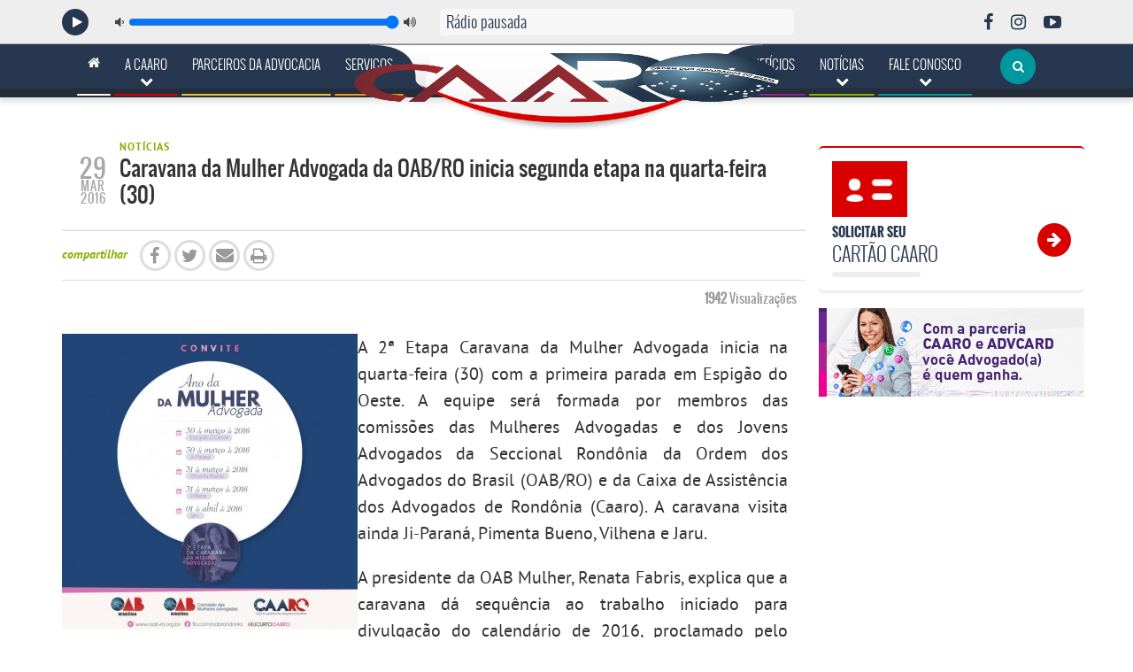

--- FILE ---
content_type: text/html; charset=UTF-8
request_url: https://www.caaro.org.br/caravana-da-mulher-advogada-da-oabro-inicia-segunda-etapa-na-quarta-feira-30/
body_size: 17973
content:
<!doctype html>
<!--[if IE 7]>
<html class="ie ie7" lang="pt-BR">
<![endif]-->
<!--[if IE 8]>
<html class="ie ie8" lang="pt-BR">
<![endif]-->
<!--[if !(IE 7) | !(IE 8)  ]><!-->
<html lang="pt-BR">
<!--<![endif]-->
<head>
  <!--== Meta para modo de compatibilidade do IE. Precisa ser a primeira meta para que funcione corretamente ==-->
<meta http-equiv="X-UA-Compatible" content="IE=Edge"/>
<!-- Meta para codificação de caracteres -->
<meta charset="UTF-8">

<!-- Google tag (gtag.js) -->
<script async src="https://www.googletagmanager.com/gtag/js?id=G-TL0M0RF7Y2"></script>
<script>
  window.dataLayer = window.dataLayer || [];
  function gtag(){dataLayer.push(arguments);}
  gtag('js', new Date());

  gtag('config', 'G-TL0M0RF7Y2');
</script>

<!--== Meta para dispositivos móveis ==-->
<meta name="viewport" content="width=device-width, initial-scale=1">

    <title>Caravana da Mulher Advogada da OAB/RO inicia segunda etapa na quarta-feira (30) - CAARO</title>

<meta name="apple-mobile-web-app-capable" content="yes"/>

<!--== Metas para SEO ==-->

<meta http-equiv="cache-control" content="public">
<meta name="description" content="O Website da CAARO esta muito mais prático e oferece todas as informações para a utilização dos serviços disponíveis aos advogados de Rondônia, confira:">
<meta name='author' content='NETPIX | Agência Web [www.netpix.com.br]'/>
<meta name='revised' content='01/07/2014'/>
<meta name='keywords' content='CAARO, serviços, convênios, caixa de assistência, advogados rondônia'/>
<meta name="robots" content="index, follow">
<meta name='revisit-after' content='30 days'/>
<meta name="rating" content="general">
<meta name="copyright" content="CAARO - 2026 - Todos os direitos reservados">
<meta name="application-name" content="CAARO">


<meta name="google-site-verification" content="qW33qsrvK-MmuQewB6a27K5SzhIDXiprKrPxGXy1A98"/>
<!--== End Metas para SEO ==-->

<!-- This loads the YouTube IFrame Player API code -->
<script async src="https://www.youtube.com/player_api"></script>

<script>
    if (!window.HTMLPictureElement) {
        function loadJS(u) {
            var r = document.getElementsByTagName("script")[0], s = document.createElement("script");
            s.src = u;
            r.parentNode.insertBefore(s, r);
        }

        document.createElement('picture');
        loadJS("https://www.caaro.org.br/gerenciador/data/themes/caaro/public/assets/vendors/respimage.min.js");
    }
</script>


<meta name='robots' content='noindex, nofollow' />

	<!-- This site is optimized with the Yoast SEO plugin v26.0 - https://yoast.com/wordpress/plugins/seo/ -->
	<title>Caravana da Mulher Advogada da OAB/RO inicia segunda etapa na quarta-feira (30) - CAARO</title>
	<meta property="og:locale" content="pt_BR" />
	<meta property="og:type" content="article" />
	<meta property="og:title" content="Caravana da Mulher Advogada da OAB/RO inicia segunda etapa na quarta-feira (30) - CAARO" />
	<meta property="og:description" content="A 2ª Etapa Caravana da Mulher Advogada inicia na quarta-feira (30) com a primeira parada em Espigão do Oeste. A equipe será formada por membros das comissões das Mulheres Advogadas e dos Jovens Advogados da Seccional Rondônia da Ordem dos Advogados do Brasil (OAB/RO) e da Caixa de Assistência dos Advogados de Rondônia (Caaro). A [&hellip;]" />
	<meta property="og:url" content="https://www.caaro.org.br/gerenciador/caravana-da-mulher-advogada-da-oabro-inicia-segunda-etapa-na-quarta-feira-30/" />
	<meta property="og:site_name" content="CAARO" />
	<meta property="article:published_time" content="2016-03-29T14:45:51+00:00" />
	<meta property="article:modified_time" content="2016-03-29T15:09:53+00:00" />
	<meta property="og:image" content="http://www.caaro.org.br/gerenciador/data/uploads/2016/03/fb-2Etapa-Caravana-da-Mulher-Advogada-334x334.jpg" />
	<meta name="author" content="caaro" />
	<meta name="twitter:label1" content="Escrito por" />
	<meta name="twitter:data1" content="caaro" />
	<meta name="twitter:label2" content="Est. tempo de leitura" />
	<meta name="twitter:data2" content="1 minuto" />
	<script type="application/ld+json" class="yoast-schema-graph">{"@context":"https://schema.org","@graph":[{"@type":"WebPage","@id":"https://www.caaro.org.br/gerenciador/caravana-da-mulher-advogada-da-oabro-inicia-segunda-etapa-na-quarta-feira-30/","url":"https://www.caaro.org.br/gerenciador/caravana-da-mulher-advogada-da-oabro-inicia-segunda-etapa-na-quarta-feira-30/","name":"Caravana da Mulher Advogada da OAB/RO inicia segunda etapa na quarta-feira (30) - CAARO","isPartOf":{"@id":"https://www.caaro.org.br/gerenciador/#website"},"primaryImageOfPage":{"@id":"https://www.caaro.org.br/gerenciador/caravana-da-mulher-advogada-da-oabro-inicia-segunda-etapa-na-quarta-feira-30/#primaryimage"},"image":{"@id":"https://www.caaro.org.br/gerenciador/caravana-da-mulher-advogada-da-oabro-inicia-segunda-etapa-na-quarta-feira-30/#primaryimage"},"thumbnailUrl":"http://www.caaro.org.br/gerenciador/data/uploads/2016/03/fb-2Etapa-Caravana-da-Mulher-Advogada-334x334.jpg","datePublished":"2016-03-29T14:45:51+00:00","dateModified":"2016-03-29T15:09:53+00:00","author":{"@id":"https://www.caaro.org.br/gerenciador/#/schema/person/df2df8e6c2c85746ad8e7504b21aec52"},"breadcrumb":{"@id":"https://www.caaro.org.br/gerenciador/caravana-da-mulher-advogada-da-oabro-inicia-segunda-etapa-na-quarta-feira-30/#breadcrumb"},"inLanguage":"pt-BR","potentialAction":[{"@type":"ReadAction","target":["https://www.caaro.org.br/gerenciador/caravana-da-mulher-advogada-da-oabro-inicia-segunda-etapa-na-quarta-feira-30/"]}]},{"@type":"ImageObject","inLanguage":"pt-BR","@id":"https://www.caaro.org.br/gerenciador/caravana-da-mulher-advogada-da-oabro-inicia-segunda-etapa-na-quarta-feira-30/#primaryimage","url":"http://www.caaro.org.br/gerenciador/data/uploads/2016/03/fb-2Etapa-Caravana-da-Mulher-Advogada-334x334.jpg","contentUrl":"http://www.caaro.org.br/gerenciador/data/uploads/2016/03/fb-2Etapa-Caravana-da-Mulher-Advogada-334x334.jpg"},{"@type":"BreadcrumbList","@id":"https://www.caaro.org.br/gerenciador/caravana-da-mulher-advogada-da-oabro-inicia-segunda-etapa-na-quarta-feira-30/#breadcrumb","itemListElement":[{"@type":"ListItem","position":1,"name":"Início","item":"https://www.caaro.org.br/gerenciador/"},{"@type":"ListItem","position":2,"name":"Caravana da Mulher Advogada da OAB/RO inicia segunda etapa na quarta-feira (30)"}]},{"@type":"WebSite","@id":"https://www.caaro.org.br/gerenciador/#website","url":"https://www.caaro.org.br/gerenciador/","name":"CAARO","description":"Caixa de Assistência dos Advogados do Estado de Rondônia","potentialAction":[{"@type":"SearchAction","target":{"@type":"EntryPoint","urlTemplate":"https://www.caaro.org.br/gerenciador/?s={search_term_string}"},"query-input":{"@type":"PropertyValueSpecification","valueRequired":true,"valueName":"search_term_string"}}],"inLanguage":"pt-BR"},{"@type":"Person","@id":"https://www.caaro.org.br/gerenciador/#/schema/person/df2df8e6c2c85746ad8e7504b21aec52","name":"caaro","image":{"@type":"ImageObject","inLanguage":"pt-BR","@id":"https://www.caaro.org.br/gerenciador/#/schema/person/image/","url":"https://secure.gravatar.com/avatar/7db6fe67ccf65a556a5c3a0e5cfd39b6c55fd18dc5b8e7f3e07855d46af2b20e?s=96&d=mm&r=g","contentUrl":"https://secure.gravatar.com/avatar/7db6fe67ccf65a556a5c3a0e5cfd39b6c55fd18dc5b8e7f3e07855d46af2b20e?s=96&d=mm&r=g","caption":"caaro"},"sameAs":["http://www.caaro.org.br"],"url":"https://www.caaro.org.br/gerenciador/author/caaro/"}]}</script>
	<!-- / Yoast SEO plugin. -->


<link rel='dns-prefetch' href='//maps.googleapis.com' />
<link rel="alternate" type="application/rss+xml" title="Feed de comentários para CAARO &raquo; Caravana da Mulher Advogada da OAB/RO inicia segunda etapa na quarta-feira (30)" href="https://www.caaro.org.br/gerenciador/caravana-da-mulher-advogada-da-oabro-inicia-segunda-etapa-na-quarta-feira-30/feed/" />
<link rel="alternate" title="oEmbed (JSON)" type="application/json+oembed" href="https://www.caaro.org.br/gerenciador/wp-json/oembed/1.0/embed?url=https%3A%2F%2Fwww.caaro.org.br%2Fgerenciador%2Fcaravana-da-mulher-advogada-da-oabro-inicia-segunda-etapa-na-quarta-feira-30%2F" />
<link rel="alternate" title="oEmbed (XML)" type="text/xml+oembed" href="https://www.caaro.org.br/gerenciador/wp-json/oembed/1.0/embed?url=https%3A%2F%2Fwww.caaro.org.br%2Fgerenciador%2Fcaravana-da-mulher-advogada-da-oabro-inicia-segunda-etapa-na-quarta-feira-30%2F&#038;format=xml" />
<style id='wp-img-auto-sizes-contain-inline-css' type='text/css'>
img:is([sizes=auto i],[sizes^="auto," i]){contain-intrinsic-size:3000px 1500px}
/*# sourceURL=wp-img-auto-sizes-contain-inline-css */
</style>
<style id='wp-block-library-inline-css' type='text/css'>
:root{--wp-block-synced-color:#7a00df;--wp-block-synced-color--rgb:122,0,223;--wp-bound-block-color:var(--wp-block-synced-color);--wp-editor-canvas-background:#ddd;--wp-admin-theme-color:#007cba;--wp-admin-theme-color--rgb:0,124,186;--wp-admin-theme-color-darker-10:#006ba1;--wp-admin-theme-color-darker-10--rgb:0,107,160.5;--wp-admin-theme-color-darker-20:#005a87;--wp-admin-theme-color-darker-20--rgb:0,90,135;--wp-admin-border-width-focus:2px}@media (min-resolution:192dpi){:root{--wp-admin-border-width-focus:1.5px}}.wp-element-button{cursor:pointer}:root .has-very-light-gray-background-color{background-color:#eee}:root .has-very-dark-gray-background-color{background-color:#313131}:root .has-very-light-gray-color{color:#eee}:root .has-very-dark-gray-color{color:#313131}:root .has-vivid-green-cyan-to-vivid-cyan-blue-gradient-background{background:linear-gradient(135deg,#00d084,#0693e3)}:root .has-purple-crush-gradient-background{background:linear-gradient(135deg,#34e2e4,#4721fb 50%,#ab1dfe)}:root .has-hazy-dawn-gradient-background{background:linear-gradient(135deg,#faaca8,#dad0ec)}:root .has-subdued-olive-gradient-background{background:linear-gradient(135deg,#fafae1,#67a671)}:root .has-atomic-cream-gradient-background{background:linear-gradient(135deg,#fdd79a,#004a59)}:root .has-nightshade-gradient-background{background:linear-gradient(135deg,#330968,#31cdcf)}:root .has-midnight-gradient-background{background:linear-gradient(135deg,#020381,#2874fc)}:root{--wp--preset--font-size--normal:16px;--wp--preset--font-size--huge:42px}.has-regular-font-size{font-size:1em}.has-larger-font-size{font-size:2.625em}.has-normal-font-size{font-size:var(--wp--preset--font-size--normal)}.has-huge-font-size{font-size:var(--wp--preset--font-size--huge)}.has-text-align-center{text-align:center}.has-text-align-left{text-align:left}.has-text-align-right{text-align:right}.has-fit-text{white-space:nowrap!important}#end-resizable-editor-section{display:none}.aligncenter{clear:both}.items-justified-left{justify-content:flex-start}.items-justified-center{justify-content:center}.items-justified-right{justify-content:flex-end}.items-justified-space-between{justify-content:space-between}.screen-reader-text{border:0;clip-path:inset(50%);height:1px;margin:-1px;overflow:hidden;padding:0;position:absolute;width:1px;word-wrap:normal!important}.screen-reader-text:focus{background-color:#ddd;clip-path:none;color:#444;display:block;font-size:1em;height:auto;left:5px;line-height:normal;padding:15px 23px 14px;text-decoration:none;top:5px;width:auto;z-index:100000}html :where(.has-border-color){border-style:solid}html :where([style*=border-top-color]){border-top-style:solid}html :where([style*=border-right-color]){border-right-style:solid}html :where([style*=border-bottom-color]){border-bottom-style:solid}html :where([style*=border-left-color]){border-left-style:solid}html :where([style*=border-width]){border-style:solid}html :where([style*=border-top-width]){border-top-style:solid}html :where([style*=border-right-width]){border-right-style:solid}html :where([style*=border-bottom-width]){border-bottom-style:solid}html :where([style*=border-left-width]){border-left-style:solid}html :where(img[class*=wp-image-]){height:auto;max-width:100%}:where(figure){margin:0 0 1em}html :where(.is-position-sticky){--wp-admin--admin-bar--position-offset:var(--wp-admin--admin-bar--height,0px)}@media screen and (max-width:600px){html :where(.is-position-sticky){--wp-admin--admin-bar--position-offset:0px}}

/*# sourceURL=wp-block-library-inline-css */
</style><style id='global-styles-inline-css' type='text/css'>
:root{--wp--preset--aspect-ratio--square: 1;--wp--preset--aspect-ratio--4-3: 4/3;--wp--preset--aspect-ratio--3-4: 3/4;--wp--preset--aspect-ratio--3-2: 3/2;--wp--preset--aspect-ratio--2-3: 2/3;--wp--preset--aspect-ratio--16-9: 16/9;--wp--preset--aspect-ratio--9-16: 9/16;--wp--preset--color--black: #000000;--wp--preset--color--cyan-bluish-gray: #abb8c3;--wp--preset--color--white: #ffffff;--wp--preset--color--pale-pink: #f78da7;--wp--preset--color--vivid-red: #cf2e2e;--wp--preset--color--luminous-vivid-orange: #ff6900;--wp--preset--color--luminous-vivid-amber: #fcb900;--wp--preset--color--light-green-cyan: #7bdcb5;--wp--preset--color--vivid-green-cyan: #00d084;--wp--preset--color--pale-cyan-blue: #8ed1fc;--wp--preset--color--vivid-cyan-blue: #0693e3;--wp--preset--color--vivid-purple: #9b51e0;--wp--preset--gradient--vivid-cyan-blue-to-vivid-purple: linear-gradient(135deg,rgb(6,147,227) 0%,rgb(155,81,224) 100%);--wp--preset--gradient--light-green-cyan-to-vivid-green-cyan: linear-gradient(135deg,rgb(122,220,180) 0%,rgb(0,208,130) 100%);--wp--preset--gradient--luminous-vivid-amber-to-luminous-vivid-orange: linear-gradient(135deg,rgb(252,185,0) 0%,rgb(255,105,0) 100%);--wp--preset--gradient--luminous-vivid-orange-to-vivid-red: linear-gradient(135deg,rgb(255,105,0) 0%,rgb(207,46,46) 100%);--wp--preset--gradient--very-light-gray-to-cyan-bluish-gray: linear-gradient(135deg,rgb(238,238,238) 0%,rgb(169,184,195) 100%);--wp--preset--gradient--cool-to-warm-spectrum: linear-gradient(135deg,rgb(74,234,220) 0%,rgb(151,120,209) 20%,rgb(207,42,186) 40%,rgb(238,44,130) 60%,rgb(251,105,98) 80%,rgb(254,248,76) 100%);--wp--preset--gradient--blush-light-purple: linear-gradient(135deg,rgb(255,206,236) 0%,rgb(152,150,240) 100%);--wp--preset--gradient--blush-bordeaux: linear-gradient(135deg,rgb(254,205,165) 0%,rgb(254,45,45) 50%,rgb(107,0,62) 100%);--wp--preset--gradient--luminous-dusk: linear-gradient(135deg,rgb(255,203,112) 0%,rgb(199,81,192) 50%,rgb(65,88,208) 100%);--wp--preset--gradient--pale-ocean: linear-gradient(135deg,rgb(255,245,203) 0%,rgb(182,227,212) 50%,rgb(51,167,181) 100%);--wp--preset--gradient--electric-grass: linear-gradient(135deg,rgb(202,248,128) 0%,rgb(113,206,126) 100%);--wp--preset--gradient--midnight: linear-gradient(135deg,rgb(2,3,129) 0%,rgb(40,116,252) 100%);--wp--preset--font-size--small: 13px;--wp--preset--font-size--medium: 20px;--wp--preset--font-size--large: 36px;--wp--preset--font-size--x-large: 42px;--wp--preset--spacing--20: 0.44rem;--wp--preset--spacing--30: 0.67rem;--wp--preset--spacing--40: 1rem;--wp--preset--spacing--50: 1.5rem;--wp--preset--spacing--60: 2.25rem;--wp--preset--spacing--70: 3.38rem;--wp--preset--spacing--80: 5.06rem;--wp--preset--shadow--natural: 6px 6px 9px rgba(0, 0, 0, 0.2);--wp--preset--shadow--deep: 12px 12px 50px rgba(0, 0, 0, 0.4);--wp--preset--shadow--sharp: 6px 6px 0px rgba(0, 0, 0, 0.2);--wp--preset--shadow--outlined: 6px 6px 0px -3px rgb(255, 255, 255), 6px 6px rgb(0, 0, 0);--wp--preset--shadow--crisp: 6px 6px 0px rgb(0, 0, 0);}:where(.is-layout-flex){gap: 0.5em;}:where(.is-layout-grid){gap: 0.5em;}body .is-layout-flex{display: flex;}.is-layout-flex{flex-wrap: wrap;align-items: center;}.is-layout-flex > :is(*, div){margin: 0;}body .is-layout-grid{display: grid;}.is-layout-grid > :is(*, div){margin: 0;}:where(.wp-block-columns.is-layout-flex){gap: 2em;}:where(.wp-block-columns.is-layout-grid){gap: 2em;}:where(.wp-block-post-template.is-layout-flex){gap: 1.25em;}:where(.wp-block-post-template.is-layout-grid){gap: 1.25em;}.has-black-color{color: var(--wp--preset--color--black) !important;}.has-cyan-bluish-gray-color{color: var(--wp--preset--color--cyan-bluish-gray) !important;}.has-white-color{color: var(--wp--preset--color--white) !important;}.has-pale-pink-color{color: var(--wp--preset--color--pale-pink) !important;}.has-vivid-red-color{color: var(--wp--preset--color--vivid-red) !important;}.has-luminous-vivid-orange-color{color: var(--wp--preset--color--luminous-vivid-orange) !important;}.has-luminous-vivid-amber-color{color: var(--wp--preset--color--luminous-vivid-amber) !important;}.has-light-green-cyan-color{color: var(--wp--preset--color--light-green-cyan) !important;}.has-vivid-green-cyan-color{color: var(--wp--preset--color--vivid-green-cyan) !important;}.has-pale-cyan-blue-color{color: var(--wp--preset--color--pale-cyan-blue) !important;}.has-vivid-cyan-blue-color{color: var(--wp--preset--color--vivid-cyan-blue) !important;}.has-vivid-purple-color{color: var(--wp--preset--color--vivid-purple) !important;}.has-black-background-color{background-color: var(--wp--preset--color--black) !important;}.has-cyan-bluish-gray-background-color{background-color: var(--wp--preset--color--cyan-bluish-gray) !important;}.has-white-background-color{background-color: var(--wp--preset--color--white) !important;}.has-pale-pink-background-color{background-color: var(--wp--preset--color--pale-pink) !important;}.has-vivid-red-background-color{background-color: var(--wp--preset--color--vivid-red) !important;}.has-luminous-vivid-orange-background-color{background-color: var(--wp--preset--color--luminous-vivid-orange) !important;}.has-luminous-vivid-amber-background-color{background-color: var(--wp--preset--color--luminous-vivid-amber) !important;}.has-light-green-cyan-background-color{background-color: var(--wp--preset--color--light-green-cyan) !important;}.has-vivid-green-cyan-background-color{background-color: var(--wp--preset--color--vivid-green-cyan) !important;}.has-pale-cyan-blue-background-color{background-color: var(--wp--preset--color--pale-cyan-blue) !important;}.has-vivid-cyan-blue-background-color{background-color: var(--wp--preset--color--vivid-cyan-blue) !important;}.has-vivid-purple-background-color{background-color: var(--wp--preset--color--vivid-purple) !important;}.has-black-border-color{border-color: var(--wp--preset--color--black) !important;}.has-cyan-bluish-gray-border-color{border-color: var(--wp--preset--color--cyan-bluish-gray) !important;}.has-white-border-color{border-color: var(--wp--preset--color--white) !important;}.has-pale-pink-border-color{border-color: var(--wp--preset--color--pale-pink) !important;}.has-vivid-red-border-color{border-color: var(--wp--preset--color--vivid-red) !important;}.has-luminous-vivid-orange-border-color{border-color: var(--wp--preset--color--luminous-vivid-orange) !important;}.has-luminous-vivid-amber-border-color{border-color: var(--wp--preset--color--luminous-vivid-amber) !important;}.has-light-green-cyan-border-color{border-color: var(--wp--preset--color--light-green-cyan) !important;}.has-vivid-green-cyan-border-color{border-color: var(--wp--preset--color--vivid-green-cyan) !important;}.has-pale-cyan-blue-border-color{border-color: var(--wp--preset--color--pale-cyan-blue) !important;}.has-vivid-cyan-blue-border-color{border-color: var(--wp--preset--color--vivid-cyan-blue) !important;}.has-vivid-purple-border-color{border-color: var(--wp--preset--color--vivid-purple) !important;}.has-vivid-cyan-blue-to-vivid-purple-gradient-background{background: var(--wp--preset--gradient--vivid-cyan-blue-to-vivid-purple) !important;}.has-light-green-cyan-to-vivid-green-cyan-gradient-background{background: var(--wp--preset--gradient--light-green-cyan-to-vivid-green-cyan) !important;}.has-luminous-vivid-amber-to-luminous-vivid-orange-gradient-background{background: var(--wp--preset--gradient--luminous-vivid-amber-to-luminous-vivid-orange) !important;}.has-luminous-vivid-orange-to-vivid-red-gradient-background{background: var(--wp--preset--gradient--luminous-vivid-orange-to-vivid-red) !important;}.has-very-light-gray-to-cyan-bluish-gray-gradient-background{background: var(--wp--preset--gradient--very-light-gray-to-cyan-bluish-gray) !important;}.has-cool-to-warm-spectrum-gradient-background{background: var(--wp--preset--gradient--cool-to-warm-spectrum) !important;}.has-blush-light-purple-gradient-background{background: var(--wp--preset--gradient--blush-light-purple) !important;}.has-blush-bordeaux-gradient-background{background: var(--wp--preset--gradient--blush-bordeaux) !important;}.has-luminous-dusk-gradient-background{background: var(--wp--preset--gradient--luminous-dusk) !important;}.has-pale-ocean-gradient-background{background: var(--wp--preset--gradient--pale-ocean) !important;}.has-electric-grass-gradient-background{background: var(--wp--preset--gradient--electric-grass) !important;}.has-midnight-gradient-background{background: var(--wp--preset--gradient--midnight) !important;}.has-small-font-size{font-size: var(--wp--preset--font-size--small) !important;}.has-medium-font-size{font-size: var(--wp--preset--font-size--medium) !important;}.has-large-font-size{font-size: var(--wp--preset--font-size--large) !important;}.has-x-large-font-size{font-size: var(--wp--preset--font-size--x-large) !important;}
/*# sourceURL=global-styles-inline-css */
</style>

<style id='classic-theme-styles-inline-css' type='text/css'>
/*! This file is auto-generated */
.wp-block-button__link{color:#fff;background-color:#32373c;border-radius:9999px;box-shadow:none;text-decoration:none;padding:calc(.667em + 2px) calc(1.333em + 2px);font-size:1.125em}.wp-block-file__button{background:#32373c;color:#fff;text-decoration:none}
/*# sourceURL=/wp-includes/css/classic-themes.min.css */
</style>
<link rel='stylesheet' id='wpo_min-header-0-css' href='https://www.caaro.org.br/gerenciador/data/cache/wpo-minify/1767809229/assets/wpo-minify-header-9efb2c2f.min.css' type='text/css' media='all' />
<script type="text/javascript" src="https://www.caaro.org.br/gerenciador/data/cache/wpo-minify/1767809229/assets/wpo-minify-header-c97b1718.min.js" id="wpo_min-header-0-js"></script>
<link rel="https://api.w.org/" href="https://www.caaro.org.br/gerenciador/wp-json/" /><link rel="alternate" title="JSON" type="application/json" href="https://www.caaro.org.br/gerenciador/wp-json/wp/v2/posts/13089" /><link rel='shortlink' href='https://www.caaro.org.br/gerenciador/?p=13089' />
<link rel='Shortcut Icon' type='image/x-icon' href='https://www.caaro.org.br/gerenciador/data/themes/caaro/public/assets/images/favicon.png'>
<!--== Condicional para fazer o Sticky footer funcionar no IE 8 ==-->
<!--[if  IE 8]>
<style type="text/css">
    #wrap {
        display: table;
    }
</style>
<![endif]-->

</head>
<body>
<script>
    window.fbAsyncInit = function () {
        FB.init({
            appId: '1519096671689972',
            xfbml: true,
            cookie: true,
            version: 'v2.10'
        });
    };

    (function (d, s, id) {
        var js, fjs = d.getElementsByTagName(s)[0];
        if (d.getElementById(id)) {
            return;
        }
        js = d.createElement(s);
        js.id = id;
        js.async = true;
        js.src = "//connect.facebook.net/pt_BR/sdk.js";
        fjs.parentNode.insertBefore(js, fjs);
    }(document, 'script', 'facebook-jssdk'));
</script>

<style>
  .wp-block-image {
    clear: both;
  }
</style>

<!--== STICKY FOOTER ==-->
<div class="wrap wrap-internas-mobile">
<header class="hidden-print">
   
<div id='radio-caaro' class="radio-caaro js-radio-caaro" data-turbolinks-permanent>
  <audio id="radio-player-caaro">
    <source>
    </source>
  </audio>
  <div class="radio-caaro-container">
    <div class="radio-caaro-close">
      <div class="radio-caaro-close-item js-close-radio"></div>
      <!--   /.radio-caaro-close-item-->
    </div>
    <!--       /.radio-caaro-close-->

    <div class="radio-caaro-controls-container">
      <ul class="radio-caaro-controls">
        <li class="radio-play-control js-play">
          <i class="fa fa-play"></i>
        </li>
        <!--           /.radio-pause-control-->
        <li class="radio-volume-control-container">
          <ul class="radio-volume-control">
            <li class="radio-volume-bar-minus">
              <i class="fa fa-volume-down"></i>
            </li>
            <li class="radio-volume-bar-slider">
              <input id="radio-controller-volume" type="range" min="0" max="100" step="1" value="100"/>
            </li>
            <li class="radio-volume-bar-plus">
              <i class="fa fa-volume-up"></i>
            </li>
          </ul>
        </li>
      </ul>
    </div>

    <!--           /.radio-caaro-controls -->
    <div class="radio-caaro-nome-musica-container">
      <h2>
        Rádio pausada
      </h2>
      <div class="radio-caaro-nome-musica">
        <span id="track-name"><marquee behavior="scroll" direction="left"></marquee></span>
      </div>
    </div>
    <!--       /.radio-caaro-nome-musica -->

    <div class="radio-caaro-participe">
          </div>
    <!--       /.radio-caaro-participe -->

    <div class="radio-caaro-midias-sociais-container">
      <h2>
        Siga a CAARO
      </h2>

      <ul class="radio-caaro-midias-sociais">
        <li>
          <a href="https://www.facebook.com/caarondonia/" target="_blank">
            <i class="fa fa-facebook"></i>
          </a>
        </li>
        <li>
          <a href="https://www.instagram.com/caaro_rondonia/" target="_blank">
            <i class="fa fa-instagram" aria-hidden="true"></i>
          </a>
        </li>
        <li>
          <a href="https://www.youtube.com/channel/UCT_hj_hsul8OPvnxo8W0Pag" target="_blank">
            <i class="fa fa-youtube-play" aria-hidden="true"></i>
          </a>
        </li>
      </ul>
      <!--         /.radio-caaro-midias-sociais -->
    </div>
    <!--       /.radio-caaro-midias-sociais -->
  </div>
</div>
<!--   /.radio-caaro -->

   <div class="header-curva hidden-sm hidden-xs"></div>
    <!-- /.header-curva -->

  <div class="container">
      
<nav class="mobile-nav hidden-md hidden-lg">
  <div class="bloco-menu-mobile" data-turbolinks-eval="false">
    <div class="bloco-menu__icon-menu">
      <div class="opened">
        <i class="fa fa-times"></i>
      </div>
      <div class="closed">
        <img src="https://www.caaro.org.br/gerenciador/data/themes/caaro/public/assets/images/fa-bars.png" width="30px" height="30px">
      </div>
    </div>
  </div>
  <div class="bloco-logo">
    <a href="https://www.caaro.org.br/gerenciador">
      <img class="img-responsive imagem-logo" src="https://www.caaro.org.br/gerenciador/data/uploads/2024/09/logotipo-caaro.png" width="173" height="61" style="padding:15px" alt="CAARO - Caixa de Assistência dos Advogados do Estado de Rondônia">
    </a>
  </div>
  <!--== BLOCO MOBILE DO MENU ==-->

  <!--== Bloco do carrinho de compra e do menu de navegação ==-->
  <div class="bloco-menu">
    <div class="bloco-menu__icons-wrapper">
      <a href="javascript::void()" class="bloco-radio js-open-radio js-radio-mobile active" id="js-radio-btn" data-turbolinks-permanent>
        <img class="online" src="https://www.caaro.org.br/gerenciador/data/themes/caaro/public/assets/images/fa-radio-desativado.png" width="90px">
        <img class="offline" src="https://www.caaro.org.br/gerenciador/data/themes/caaro/public/assets/images/fa-radio-ativado.png" width="90px">
      </a>
      <!-- /.bloco-radio -->

      <div class="js-bloco-radio-append"></div>

      <div id="js-bloco-busca" class="bloco-menu__icon-busca">
        <span class="bloco-busca__icon-search">
          <img src="https://www.caaro.org.br/gerenciador/data/themes/caaro/public/assets/images/fa-busca.png" width="30px" height="30px">
        </span>
      </div>
    </div>
  </div>
  <!--== End bloco do carrinho de compra e do menu de navegação ==-->
</nav>

        <!--== BLOCO DESKTOP DO MENU ==-->
  
     <div class="col-lg-12 hidden-xs hidden-sm">
       <div class="row linha-menu-desktop">
         <div class="col-lg-12 col-md-12">
           <div class="logo-container">
             <a href="/">
               <img src="https://www.caaro.org.br/gerenciador/data/uploads/2024/09/logotipo-caaro.png">
             </a>
           </div>
         </div>
         <div class="col-lg-11 col-md-11">
           <nav class="menu-navegacao-desktop hidden-print"><ul id="menu-menu-desktop" class="menu"><li id="menu-item-13991" class="item-menu-padrao menu-item menu-item-type-post_type menu-item-object-page menu-item-home menu-item-13991"><a href="https://www.caaro.org.br/gerenciador/"><i class="fa fa-home"></i></a></li>
<li id="menu-item-13992" class="item-menu-padrao item-menu-padrao__vermelho sem-link menu-item menu-item-type-post_type menu-item-object-page menu-item-has-children menu-item-13992"><a href="https://www.caaro.org.br/gerenciador/a-caaro/">A CAARO <i class="fa fa-chevron-down"></i></a>
<ul class="sub-menu">
	<li id="menu-item-13996" class="menu-item menu-item-type-post_type menu-item-object-page menu-item-13996"><a href="https://www.caaro.org.br/gerenciador/a-caaro/nossa-historia/">Nossa História</a></li>
	<li id="menu-item-32972" class="menu-item menu-item-type-post_type menu-item-object-page menu-item-32972"><a href="https://www.caaro.org.br/gerenciador/a-caaro/missao-visao-e-valores/">Missão, Visão e Valores</a></li>
	<li id="menu-item-13998" class="menu-item menu-item-type-post_type menu-item-object-page menu-item-13998"><a href="https://www.caaro.org.br/gerenciador/a-caaro/diretoria/">Diretoria</a></li>
	<li id="menu-item-13997" class="menu-item menu-item-type-post_type menu-item-object-page menu-item-13997"><a href="https://www.caaro.org.br/gerenciador/a-caaro/delegacias/">Delegacias</a></li>
	<li id="menu-item-14000" class="menu-item menu-item-type-post_type menu-item-object-page menu-item-14000"><a href="https://www.caaro.org.br/gerenciador/a-caaro/regimento/">Regimento Interno</a></li>
	<li id="menu-item-14001" class="menu-item menu-item-type-post_type menu-item-object-page menu-item-14001"><a href="https://www.caaro.org.br/gerenciador/a-caaro/resolucoes/">Resoluções</a></li>
	<li id="menu-item-14002" class="menu-item menu-item-type-post_type menu-item-object-page menu-item-14002"><a href="https://www.caaro.org.br/gerenciador/a-caaro/portal-da-transparencia/">Portal da Transparência</a></li>
</ul>
</li>
<li id="menu-item-38236" class="item-menu-padrao item-menu-padrao__amarelo menu-item menu-item-type-custom menu-item-object-custom menu-item-38236"><a target="_blank" href="https://parceirosdaadvocacia.caaro.org.br/">Parceiros da Advocacia</a></li>
<li id="menu-item-13994" class="item-menu-padrao item-menu-padrao__laranja menu-item menu-item-type-post_type menu-item-object-page menu-item-13994"><a href="https://www.caaro.org.br/gerenciador/servicos/">Serviços</a></li>
<li id="menu-item-14018" class="push-esquerda item-menu-padrao item-menu-padrao__roxo menu-item menu-item-type-post_type menu-item-object-page menu-item-14018"><a href="https://www.caaro.org.br/gerenciador/servicos/servico-social/">Benefícios</a></li>
<li id="menu-item-13995" class="item-menu-padrao item-menu-padrao__verde menu-item menu-item-type-post_type menu-item-object-page menu-item-has-children menu-item-13995"><a href="https://www.caaro.org.br/gerenciador/noticias/">Notícias <i class="fa fa-chevron-down"></i></a>
<ul class="sub-menu">
	<li id="menu-item-14199" class="menu-item menu-item-type-post_type menu-item-object-page menu-item-14199"><a href="https://www.caaro.org.br/gerenciador/noticias/">Notícias</a></li>
	<li id="menu-item-14200" class="menu-item menu-item-type-post_type menu-item-object-page menu-item-14200"><a href="https://www.caaro.org.br/gerenciador/galerias/">Galerias de Fotos</a></li>
	<li id="menu-item-23185" class="menu-item menu-item-type-post_type menu-item-object-page menu-item-23185"><a href="https://www.caaro.org.br/gerenciador/galeria-de-audios/">Galeria de Áudios</a></li>
</ul>
</li>
<li id="menu-item-32973" class="item-menu-padrao item-menu-padrao__azul sem-link menu-item menu-item-type-custom menu-item-object-custom menu-item-has-children menu-item-32973"><a href="#">Fale Conosco <i class="fa fa-chevron-down"></i></a>
<ul class="sub-menu">
	<li id="menu-item-19812" class="menu-item menu-item-type-post_type menu-item-object-page menu-item-19812"><a href="https://www.caaro.org.br/gerenciador/atendimento/fale-conosco/">Contato</a></li>
	<li id="menu-item-32974" class="menu-item menu-item-type-post_type menu-item-object-page menu-item-32974"><a href="https://www.caaro.org.br/gerenciador/ouvidoria/">Ouvidoria-Geral</a></li>
</ul>
</li>
</ul></nav>         </div>
         <!--== /.col-lg-8 ==-->
         <!--ATUALIZADO EM 30/09/2017-->
         <!--          <div class="col-lg-1 col-md-1 bloco-carrinho-desktop">-->
         <!--            <a href="-->         <!--/carrinho-de-reservas">-->
         <!--              <i class="fa fa-shopping-cart"></i>-->
         <!--              -->         <!--                <span class="bloco-menu__quantidade-carrinho">-->
                  <!--</span>-->
         <!--              -->         <!--            </a>-->
         <!--          </div>-->
         <!--          <div class="col-lg-1 col-md-1">&nbsp;</div>-->
         <!--== /.col-lg-3 bloco-carrinho-desktop ==-->

         <div class="col-lg-1 col-md-1">
           <form class="form-inline form-search-desktop hidden-xs hidden-sm hidden-md" role="form" method="get" action="https://www.caaro.org.br/gerenciador/busca">
             <div class="form-group">
               <div class="input-group">
                 <div class="input-group input-busca">
                   <input type="text" class="form-control" name="busca" placeholder="Busca rápida" aria-describedby="sizing-addon1">
                   <button class="input-group-addon btn-abre-busca" id="sizing-addon1">
                     <i class="fa fa-search"></i>
                   </button>
                 </div>
               </div>
               <!--== /.input-group ==-->
             </div>
             <!--== /.form-group ==-->
           </form>
           <!--== /.form-inline ==-->
         </div>
       </div>
       <!--== /.row linha-menu-desktop ==-->
     </div>

     <!--== END BLOCO DESKTOP DO MENU ==-->
  </div>
   <!--== /.container ==-->
</header>
<!--== /header ==-->


<div data-turbolinks-eval="false">
  <!--== FORMULÁRIO DE BUSCA MOBILE ==-->

<div class="block-form-search">
  <div class="container">
    <div class="row">
      <div class="col-xs-12 col-sm-12 col-md-12">
        <form class="form-inline block-form-search__form" method="get" action="https://www.caaro.org.br/gerenciador/">
          <div class="form-group">
            <div class="input-group">
              <input class="form-control" type="text" value="" name="s" id="s" placeholder="Busca Rápida...">
            </div>
            <button type="submit"
                    class="btn btn-primary block-form-search__btn-buscar btn-shadow">Buscar</button>
          </div>
          <!--== /.form-group ==-->
        </form>
        <!--== /.block-form-seach__form ==-->
      </div>
      <!--== /.col-xs-12 col-sm-12 col-md-12 ==-->
    </div>
    <!--== /.row ==-->
  </div>
  <!--== /.container ==-->
</div>
<!--== /.block-form-search ==-->

<!--== END FORMULÁRIO DE BUSCA MOBILE ==-->

  <nav class="menu-navegacao hidden-print"><ul id="menu-menu-mobile" class="menu"><li id="menu-item-32976" class="menu-navegacao__titulo-pg-inicial navegacao__titulo menu-item menu-item-type-post_type menu-item-object-page menu-item-home menu-item-32976"><a href="https://www.caaro.org.br/gerenciador/" title="menu-navegacao__titulo-pg-inicial navegacao__titulo">Página Inicial</a></li>
<li id="menu-item-32977" class="sem-link menu-item menu-item-type-custom menu-item-object-custom menu-item-has-children menu-item-32977"><a href="#" title="menu-navegacao__titulo borda_acaaro">A CAARO</a>
<ul class="sub-menu">
	<li id="menu-item-32981" class="menu-item menu-item-type-post_type menu-item-object-page menu-item-32981"><a href="https://www.caaro.org.br/gerenciador/a-caaro/nossa-historia/">Nossa História</a></li>
	<li id="menu-item-32980" class="menu-item menu-item-type-post_type menu-item-object-page menu-item-32980"><a href="https://www.caaro.org.br/gerenciador/a-caaro/missao-visao-e-valores/">Missão, Visão e Valores</a></li>
	<li id="menu-item-32979" class="menu-item menu-item-type-post_type menu-item-object-page menu-item-32979"><a href="https://www.caaro.org.br/gerenciador/a-caaro/diretoria/">Diretoria</a></li>
	<li id="menu-item-32978" class="menu-item menu-item-type-post_type menu-item-object-page menu-item-32978"><a href="https://www.caaro.org.br/gerenciador/a-caaro/delegacias/">Delegacias</a></li>
	<li id="menu-item-32983" class="menu-item menu-item-type-post_type menu-item-object-page menu-item-32983"><a href="https://www.caaro.org.br/gerenciador/a-caaro/regimento/">Regimento Interno</a></li>
	<li id="menu-item-32984" class="menu-item menu-item-type-post_type menu-item-object-page menu-item-32984"><a href="https://www.caaro.org.br/gerenciador/a-caaro/resolucoes/">Resoluções</a></li>
	<li id="menu-item-32982" class="menu-item menu-item-type-post_type menu-item-object-page menu-item-32982"><a href="https://www.caaro.org.br/gerenciador/a-caaro/portal-da-transparencia/">Portal da Transparência</a></li>
</ul>
</li>
<li id="menu-item-38235" class="menu-item menu-item-type-custom menu-item-object-custom menu-item-38235"><a target="_blank" href="https://parceirosdaadvocacia.caaro.org.br/" title="menu-navegacao__titulo borda_anuidadezero">Parceiros da Advocacia</a></li>
<li id="menu-item-32986" class="menu-item menu-item-type-post_type menu-item-object-page menu-item-32986"><a href="https://www.caaro.org.br/gerenciador/servicos/" title="menu-navegacao__titulo borda_servicos">Serviços</a></li>
<li id="menu-item-32988" class="menu-item menu-item-type-post_type menu-item-object-page menu-item-32988"><a href="https://www.caaro.org.br/gerenciador/beneficios/" title="menu-navegacao__titulo borda_beneficios">Benefícios</a></li>
<li id="menu-item-32992" class="sem-link menu-item menu-item-type-custom menu-item-object-custom menu-item-has-children menu-item-32992"><a href="#" title="menu-navegacao__titulo borda_noticias">Notícias</a>
<ul class="sub-menu">
	<li id="menu-item-32989" class="menu-item menu-item-type-post_type menu-item-object-page menu-item-32989"><a href="https://www.caaro.org.br/gerenciador/noticias/">Notícias</a></li>
	<li id="menu-item-32990" class="menu-item menu-item-type-post_type menu-item-object-page menu-item-32990"><a href="https://www.caaro.org.br/gerenciador/galerias/">Galeria de fotos</a></li>
	<li id="menu-item-32991" class="menu-item menu-item-type-post_type menu-item-object-page menu-item-32991"><a href="https://www.caaro.org.br/gerenciador/galeria-de-audios/">Galeria de Áudios</a></li>
</ul>
</li>
<li id="menu-item-32993" class="sem-link menu-item menu-item-type-custom menu-item-object-custom menu-item-has-children menu-item-32993"><a href="#" title="menu-navegacao__titulo borda_atendimento">Fale Conosco</a>
<ul class="sub-menu">
	<li id="menu-item-32994" class="menu-item menu-item-type-post_type menu-item-object-page menu-item-32994"><a href="https://www.caaro.org.br/gerenciador/atendimento/fale-conosco/">Contato</a></li>
	<li id="menu-item-32996" class="menu-item menu-item-type-post_type menu-item-object-page menu-item-32996"><a href="https://www.caaro.org.br/gerenciador/atendimento/ouvidoria/">Ouvidoria-Geral</a></li>
</ul>
</li>
</ul></nav></div>
<div class="compensar-espaco-menu-fixo"></div>


  <style>
    .size-full {
      width: auto !important;
    }
  </style>

  <div class="container js-scroll-container">
    <div class="row">
      <div class="col-xs-12 col-sm-12 col-md-8 col-lg-9 main-container-desktop">
        <div class="bloco-row-noticias row-nociticias-single">
          <div class="hidden-print">
            <div class="bloco-row-noticias__data">
              <a href="https://www.caaro.org.br/gerenciador/caravana-da-mulher-advogada-da-oabro-inicia-segunda-etapa-na-quarta-feira-30/">
              <span>
                29              </span>
                <span>
                <div>mar</div>
                2016              </span>
              </a>
            </div>
            <!--== /.bloco-row-noticias__data ==-->
          </div>
          <!--== /.col-xs-2 col-sm-2 ==-->

          <div class="titulo-noticias">
            <a href="https://www.caaro.org.br/gerenciador/caravana-da-mulher-advogada-da-oabro-inicia-segunda-etapa-na-quarta-feira-30/">
            <span class="bloco-row-noticias__categoria hidden-print">
              Notícias            </span>

              <h1 class="bloco-row-noticias__titulo-noticia is-title-single">
                Caravana da Mulher Advogada da OAB/RO inicia segunda etapa na quarta-feira (30)              </h1>
            </a>
          </div>
          <!--== /.col-xs-9 col-sm-10 ==-->
        </div>
        <!--== /.row bloco-row-noticias ==-->

        
          <div class="compartilhar-desk-single-noticias hidden-xs hidden-sm hidden-md clearfix">
            <div class="clearfix">
              <div class="sharing-bar-desktop pull-right">
  <span>
    compartilhar
  </span>

  
  <ul>
    <li>
      <a
        class="share-facebook-singles"
        data-title="Caravana da Mulher Advogada da OAB/RO inicia segunda etapa na quarta-feira (30)"
        data-descricao="<p>A 2ª Etapa Caravana da Mulher Advogada inicia na quarta-feira (30) com a primeira parada em Espigão do Oeste. A equipe será formada por membros das comissões das Mulheres Advogadas e dos Jovens Advogados da Seccional Rondônia da Ordem dos Advogados do Brasil (OAB/RO) e da Caixa de Assistência dos Advogados de Rondônia (Caaro). A [&hellip;]</p>
"
        data-imagem=""
        data-url="https://www.caaro.org.br/gerenciador/caravana-da-mulher-advogada-da-oabro-inicia-segunda-etapa-na-quarta-feira-30/"
        href="https://www.caaro.org.br/gerenciador/caravana-da-mulher-advogada-da-oabro-inicia-segunda-etapa-na-quarta-feira-30/"
      >
        <i class="fa fa-facebook"></i>
      </a>
    </li>
    <li>
      <a href="#" class="share-twitter" data-url="https://www.caaro.org.br/gerenciador/caravana-da-mulher-advogada-da-oabro-inicia-segunda-etapa-na-quarta-feira-30/" data-name="Caravana da Mulher Advogada da OAB/RO inicia segunda etapa na quarta-feira (30)">
        <i class="fa fa-twitter"></i>
      </a>
    </li>
        <li>
      <a href="#" data-toggle="js-modal-toggle-caaro" data-target="#enviar-amigo">
        <i class="fa fa-envelope"></i>
      </a>
    </li>
<!--    <li>-->
<!--      <a href="#" data-toggle="js-modal-toggle-caaro" data-target="#relatar-erro--><!--">-->
<!--        <i class="fa fa-times"></i>-->
<!--      </a>-->
    </li>
    <li>
      <a class="icon-print" href="#">
        <i class="fa fa-print"></i>
      </a>
    </li>
  </ul>
</div>


<!-- Modal -->
<div class="modal fade modal-child" id="relatar-erro-convenio" tabindex="-1" role="dialog" aria-labelledby="myModalLabel" data-modal-parent="#modal-13089" aria-hidden="true">
  <div class="modal-dialog modal-sharing-bar">
    <div class="modal-content">
      <div class="modal-header">
        <button type="button" class="close" data-dismiss="modal" aria-label="Close"><span aria-hidden="true">&times;</span></button>
        <h4 class="modal-title" id="myModalLabel">Relatar Erro</h4>
      </div>
      <div class="modal-body">

        <form class="form-relatar-erro-convenio clearfix">
          <input class="hidden" name="action" id="action" value="relatar_erro" type="hidden">
          <input class="hidden" name="anti_span_erro" id="anti_span_erro" value="" type="hidden">
          <input class="hidden" name="url_pagina_erro" id="url_pagina_erro" value="https://www.caaro.org.br/gerenciador/caravana-da-mulher-advogada-da-oabro-inicia-segunda-etapa-na-quarta-feira-30/" type="hidden">
          <div class="form-group">
            <input class="form-control" name="nome_relatar_erro" id="nome_relatar_erro" type="text" placeholder="Seu nome*" required>
          </div>
          <!--== /.form-group ==-->
          <div class="form-group">
            <input class="form-control" name="email_de_quem_envia" id="email_de_quem_envia" type="email" placeholder="Seu email*" required>
          </div>
          <!--== /.form-group ==-->
          <div class="form-group">
            <textarea class="form-control" name="erro_relatar_erro" id="erro_relatar_erro" placeholder="Informe o erro*" required></textarea>
          </div>
          <!--== /.form-group ==-->
          <div class="form-group clearfix">
            <button class="btn btn-enviar btn-enviar-erro-convenio">Enviar Mensagem</button>
          </div>
          <!--== /.form-group ==-->
          <p class="bg-success msg-feedback msg-success-relatar-erro hidden">Email enviado com sucesso.</p>
          <p class="bg-danger msg-feedback msg-error-relatar-erro hidden">Ocorreu um erro ao realizar sua solicitação. Por favor recarregue a página e tente novamente.</p>
        </form>

      </div>
      <div class="modal-footer">
        <button type="button" class="btn btn-danger" data-dismiss="modal">Fechar</button>
      </div>
    </div>
  </div>
</div>

<!-- Modal -->
<div class="modal fade modal-child" id="enviar-amigo-convenio" tabindex="-1" role="dialog" aria-labelledby="myModalLabel" data-modal-parent="#modal-13089" aria-hidden="true">
  <div class="modal-dialog modal-sharing-bar">
    <div class="modal-content">
      <div class="modal-header">
        <button type="button" class="close" data-dismiss="modal" aria-label="Close"><span aria-hidden="true">&times;</span></button>
        <h4 class="modal-title" id="myModalLabel">Enviar para um amigo</h4>
      </div>
      <div class="modal-body">
        <form class="form-enviar-amigo-convenio clearfix">
          <input class="hidden" name="action" id="action" value="enviar_amigo" type="hidden">
          <input class="hidden" name="anti_span_amigo" id="anti_span_amigo" value="" type="hidden">
          <input class="hidden titulo-convenio" name="titulo_noticias" id="titulo_noticias" value="" type="hidden">
          <input class="hidden url-convenio" name="url_noticias" id="url_noticias" value="" type="hidden">
          <div class="form-group">
            <input class="form-control url-convenio" type="text" readonly value="https://www.caaro.org.br/gerenciador/caravana-da-mulher-advogada-da-oabro-inicia-segunda-etapa-na-quarta-feira-30/" />
          </div>
          <div class="form-group">
            <input class="form-control" name="nome_amigo" id="nome_amigo" type="text" placeholder="Seu nome*" required>
          </div>
          <div class="form-group">
            <input class="form-control" name="nome_quem_recebera" id="nome_quem_recebera" type="text" placeholder="Nome do seu amigo*" required>
          </div>
          <!--== /.form-group ==-->
          <!--== /.form-group ==-->
          <div class="form-group">
            <input class="form-control" name="email_quem_recebera" id="email_quem_recebera" type="email" placeholder="Email do seu amigo*" required>
          </div>
          <!--== /.form-group ==-->
          <div class="form-group clearfix">
            <button class="btn btn-enviar btn-enviar-amigo-convenio">Enviar Mensagem</button>
          </div>
          <!--== /.form-group ==-->
          <p class="bg-success msg-feedback msg-success-atendimento hidden">Email enviado com sucesso.</p>
          <p class="bg-danger msg-feedback msg-error-atendimento hidden">Ocorreu um erro ao realizar sua solicitação. Por favor recarregue a página e tente novamente.</p>
        </form>
      </div>
      <div class="modal-footer">
        <button type="button" class="btn btn-danger" data-dismiss="modal">Fechar</button>
      </div>
    </div>
  </div>
</div>
            </div>
          </div>
          <!--== /.bloco-de-compartilhar-single-livro ==-->

        

        <div class="contador-de-visualizacoes hidden-print">
          <strong>
            1942          </strong>

          <span>
          Visualizações
        </span>
        </div>
        <!--== /.contador-de-visualizacoes ==-->


        <!--== BLOCO DO CONTEÚDO DO POST ==-->

        <div class="bloco-conteudo-noticia">
          <div class="row">
            <div class="col-xs-12 col-sm-12 col-md-12">
              <p style="text-align: justify;"><img fetchpriority="high" decoding="async" class="alignleft size-medium wp-image-13090" src="https://www.caaro.org.br/gerenciador/data/uploads/2016/03/fb-2Etapa-Caravana-da-Mulher-Advogada-334x334.jpg" alt="fb-2Etapa-Caravana-da-Mulher-Advogada" width="334" height="334" srcset="https://www.caaro.org.br/gerenciador/data/uploads/2016/03/fb-2Etapa-Caravana-da-Mulher-Advogada-334x334.jpg 334w, https://www.caaro.org.br/gerenciador/data/uploads/2016/03/fb-2Etapa-Caravana-da-Mulher-Advogada-768x768.jpg 768w, https://www.caaro.org.br/gerenciador/data/uploads/2016/03/fb-2Etapa-Caravana-da-Mulher-Advogada-600x600.jpg 600w, https://www.caaro.org.br/gerenciador/data/uploads/2016/03/fb-2Etapa-Caravana-da-Mulher-Advogada-450x450.jpg 450w, https://www.caaro.org.br/gerenciador/data/uploads/2016/03/fb-2Etapa-Caravana-da-Mulher-Advogada-576x576.jpg 576w, https://www.caaro.org.br/gerenciador/data/uploads/2016/03/fb-2Etapa-Caravana-da-Mulher-Advogada-153x153.jpg 153w, https://www.caaro.org.br/gerenciador/data/uploads/2016/03/fb-2Etapa-Caravana-da-Mulher-Advogada-85x85.jpg 85w, https://www.caaro.org.br/gerenciador/data/uploads/2016/03/fb-2Etapa-Caravana-da-Mulher-Advogada-150x150.jpg 150w, https://www.caaro.org.br/gerenciador/data/uploads/2016/03/fb-2Etapa-Caravana-da-Mulher-Advogada-144x144.jpg 144w, https://www.caaro.org.br/gerenciador/data/uploads/2016/03/fb-2Etapa-Caravana-da-Mulher-Advogada.jpg 800w" sizes="(max-width: 334px) 100vw, 334px" />A 2ª Etapa Caravana da Mulher Advogada inicia na quarta-feira (30) com a primeira parada em Espigão do Oeste. A equipe será formada por membros das comissões das Mulheres Advogadas e dos Jovens Advogados da Seccional Rondônia da Ordem dos Advogados do Brasil (OAB/RO) e da Caixa de Assistência dos Advogados de Rondônia (Caaro). A caravana visita ainda Ji-Paraná, Pimenta Bueno, Vilhena e Jaru.</p>
<p style="text-align: justify;">A presidente da OAB Mulher, Renata Fabris, explica que a caravana dá sequência ao trabalho iniciado para divulgação do calendário de 2016, proclamado pelo Conselho Federal como o Ano da Mulher Advogada. “A caravana apresenta e discute o calendário anual para fortalecer a mensagem de valorização das mulheres advogadas do estado. Esperamos contar com a participação de todas as profissionais das subseções”, diz.</p>
<p style="text-align: justify;">A vice-presidente da OAB/RO, Maracélia Oliveira, afirma que o objetivo é discutir com as advogadas dos municípios as principais demandas e reivindicações das profissionais. “Infelizmente, ainda acompanhamos casos de discriminação, preconceito e desrespeito às prerrogativas da mulher advogada. A Seccional quer saber de cada mulher advogada quais são os obstáculos enfrentados no dia a dia dessas profissionais, para poder elaborar as políticas da entidade”, comenta.</p>
<p>A primeira etapa da caravana ocorreu entre os dias 7 e 11 de março e visitou Guajará-Mirim, Cacoal, Ouro Preto do Oeste e Ariquemes.</p>
<p><strong>Confira a programação da 2ª etapa da Caravana da Mulher Advogada nas subseções da OAB/RO:</strong><br />
30/3 – Espigão do Oeste (almoço)<br />
30/3 – Ji-Paraná (chá da tarde)<br />
31/3 – Pimenta Bueno (almoço)<br />
31/3 – Ariquemes (chá da tarde)<br />
1º/4 – Jaru (chá da tarde)</p>
            </div>
          </div>
        </div>

        <!--== END BLOCO DO CONTEÚDO DO POST ==-->

        <!-- ## news_photo_gallery ## -->
        
        <!-- NOVA GALERIA INICIO -->
        <style>
          .swiper {  width: 100%; height: 100%; }
          .swiper-slide {
            text-align: center; font-size: 18px; background: #fff; display: flex; justify-content: center; align-items: center;
            display: -webkit-box;
            display: -ms-flexbox;
            display: -webkit-flex;
            display: flex;
            -webkit-box-pack: center;
            -ms-flex-pack: center;
            -webkit-justify-content: center;
            justify-content: center;
            -webkit-box-align: center;
            -ms-flex-align: center;
            -webkit-align-items: center;
            align-items: center;
          }
          .swiper-slide img { display: block; width: 100%; height: 100%; object-fit: cover; }
          .swiper { width: 100%; height: 300px; margin-left: auto; margin-right: auto; }
          .swiper-slide { background-size: cover; background-position: center; }
          .mySwiper2 { height: 80%; width: 100%; }
          .mySwiper { height: 20%; box-sizing: border-box; padding: 10px 0; }
          .mySwiper .swiper-slide { width: 25%; height: 100%; opacity: 0.4; }
          .mySwiper .swiper-slide-thumb-active { opacity: 1; }
          .bloco-conteudo-noticia img { margin: 0; padding: 0; }
          .swiper-button-next, .swiper-button-prev {
            position: absolute;
            top: var(--swiper-navigation-top-offset, 50%);
            width: calc(var(--swiper-navigation-size) / 44 * 27);
            height: var(--swiper-navigation-size);
            margin-top: calc(0px - (var(--swiper-navigation-size) / 2));
            z-index: 10;
            cursor: pointer;
            display: flex;
            align-items: center;
            justify-content: center;
            color: var(--swiper-navigation-color, var(--swiper-theme-color));
            mix-blend-mode: difference; /* Adicionando a propriedade mix-blend-mode */
          }

        </style>

        <div class="bloco-conteudo-noticia conteudo-galerias">
          <div class="row">
            <div class="col-xs-12 col-sm-12 col-md-12">

              <!-- Swiper single -->

              
              <!-- Swiper -->

            </div>
          </div>
        </div>

        <!-- NOVA GALERIA FIM  -->


<!--        <div class="row hidden-print">-->
<!--          <div class="col-xs-12">-->
<!--            <h4 class="u-titulo-blocos comente">-->
<!--              Comente-->
<!--            </h4>-->
<!---->
<!--            <div class="fb-comments" data-href="https://www.caaro.org.br/--><!--" data-width="100%" data-numposts="5" data-colorscheme="light"></div>-->
<!--          </div>-->
<!--        </div>-->


        <h4 class="u-titulo-blocos title-leia-tambem hidden-print">
          Leia Também
        </h4>

        <div class="bloco-row-noticias-single">
          
            <div class="row bloco-row-noticias hidden-print">
              <div class="col-xs-2 col-sm-2 col-lg-1">
                <div class="bloco-row-noticias__data">
                  <a href="https://www.caaro.org.br/gerenciador/nota-de-pesar-romeu-manoel-da-silva-barroso/">
                <span>
                  26                </span>
                    <span>
                  <div>dez</div>
                  2024                </span>
                  </a>
                </div>
              </div>
              <div class="col-xs-9 col-sm-10 titulo-noticias">
                <a href="https://www.caaro.org.br/gerenciador/nota-de-pesar-romeu-manoel-da-silva-barroso/">
              <span class="bloco-row-noticias__categoria">
                Nota de Pesar              </span>

                  <h4 class="bloco-row-noticias__titulo-noticia">
                    Nota de Pesar: Romeu Manoel da Silva Barroso                  </h4>
                </a>
              </div>
            </div>

          
            <div class="row bloco-row-noticias hidden-print">
              <div class="col-xs-2 col-sm-2 col-lg-1">
                <div class="bloco-row-noticias__data">
                  <a href="https://www.caaro.org.br/gerenciador/nota-de-pesar-antonio-de-oliveira-valadao/">
                <span>
                  26                </span>
                    <span>
                  <div>dez</div>
                  2024                </span>
                  </a>
                </div>
              </div>
              <div class="col-xs-9 col-sm-10 titulo-noticias">
                <a href="https://www.caaro.org.br/gerenciador/nota-de-pesar-antonio-de-oliveira-valadao/">
              <span class="bloco-row-noticias__categoria">
                Nota de Pesar              </span>

                  <h4 class="bloco-row-noticias__titulo-noticia">
                    Nota de Pesar: Antônio de Oliveira Valadão                  </h4>
                </a>
              </div>
            </div>

          
            <div class="row bloco-row-noticias hidden-print">
              <div class="col-xs-2 col-sm-2 col-lg-1">
                <div class="bloco-row-noticias__data">
                  <a href="https://www.caaro.org.br/gerenciador/nota-de-pesar-sebastiao-aquino-goveia/">
                <span>
                  23                </span>
                    <span>
                  <div>dez</div>
                  2024                </span>
                  </a>
                </div>
              </div>
              <div class="col-xs-9 col-sm-10 titulo-noticias">
                <a href="https://www.caaro.org.br/gerenciador/nota-de-pesar-sebastiao-aquino-goveia/">
              <span class="bloco-row-noticias__categoria">
                Nota de Pesar              </span>

                  <h4 class="bloco-row-noticias__titulo-noticia">
                    Nota de Pesar: Sebastião Aquino Goveia                  </h4>
                </a>
              </div>
            </div>

          
        </div>
      </div>
      <!--== /.col-xs-12 col-sm-7 col-md-8 ==-->

      <div class="col-sm-5 col-md-4 col-lg-3 sidebar-300-desktop sidebar-desk-divulgacao u-sidebar-300 sidebar__internas sidebars-internas sidebar__internas">
        <div id="sidebar">
          <div class="sidebar__inner">
            <section class="sidebar__internas__cartao-beneficios">
  <div class="cartao-beneficios card">
    <div class="icon-container">
      <img src="https://www.caaro.org.br/gerenciador/data/themes/caaro/public/assets/images/icon-cartao-caaro.png" alt="Cartão Benefícios CAARO" width="85" height="60">
    </div>
    <div class="titulo">
      <div class="texto">
        <strong>Solicitar seu</strong>
        <p>Cartão CAARO</p>
      </div>
      <a href="https://www.caaro.org.br/gerenciador/carteirinha-caaro" class="btn-download">
        <i class="fa fa-arrow-right"></i>
      </a>
    </div>
  </div>
</section>
<!--<section class="sidebar__internas__livraria-destaca hidden-xs hidden-sm">-->
<!--== LIVRARIA CAARO ==-->
<!--  <div class="bloco-livraria card">-->
<!--    <h4 class="titulo-padrao titulo-padrao__laranja">-->
<!--      Livraria destaca-->
<!--    </h4>-->
<!---->
<!--    <div class="swiper-container swiper-container-slide-livraria-sidebar">-->
<!--      <div class="swiper-wrapper">-->
<!---->
<!--        --><!---->
<!--        <div class="swiper-slide">-->
<!--          <div class="container-livro">-->
<!--            <div class="container-livro__foto">-->
<!--              <a href="--><!--">-->
<!--                --><!--              </a>-->
<!--            </div>-->
<!--            <div class="container-livro__info-wrapper">-->
<!--              <a href="--><!--">-->
<!--                <p class="container-livro__info-wrapper__titulo">-->
<!--                  --><!--                </p>-->
<!--                <p class="container-livro__info-wrapper__valor">-->
<!--                  <span class="container-livro__info-wrapper__valor__titulo">Valor do livro</span>-->
<!--                  <strong class="container-livro__info-wrapper__valor__numero">R$ --><!--</strong>-->
<!--                </p>-->
<!--              </a>-->
<!--            </div>-->
<!--            <a href="--><!--" class="btn">-->
<!--              Reservar-->
<!--              <i class="fa fa-shopping-cart"></i>-->
<!--            </a>-->
<!--          </div>-->
<!--        </div>-->
<!---->
<!--        --><!---->
<!--      </div>-->
<!--== /.swiper-wrapper ==-->
<!---->
<!--      <footer class="card__footer">-->
<!--        <div class="navegacao">-->
<!--          <div class="prev-livraria-sidebar" href="#">-->
<!--            <i class="fa fa-angle-left"></i>-->
<!--          </div>-->
<!--          <div class="next-livraria-sidebar" href="#">-->
<!--            <i class="fa fa-angle-right"></i>-->
<!--          </div>-->
<!--        </div>-->
<!---->
<!--        <div class="link-wrapper">-->
<!--          <a href="#">-->
<!--            <span class="texto-container">-->
<!--              mais livros-->
<!--            </span>-->
<!--            <span class="icon-container">-->
<!--              <i class="fa fa-arrow-circle-right"></i>-->
<!--            </span>-->
<!--          </a>-->
<!--        </div>-->
<!--      </footer>-->
<!--    </div>-->
<!--== /.swiper-container swiper-container-slide-livraria ==-->
<!--  </div>-->
<!--== END LIVRARIA CAARO ==-->
<!---->
<!--</section>-->
<div>
  <a
    href="https://lp.netcard.app/?utm_source=caaro&utm_medium=site&utm_campaign=caixaassistencial&utm_content=banner"
    target="_blank"
    style="display: block;"
  >
    <img
      src="https://www.caaro.org.br/gerenciador/data/uploads/2023/04/banner-advcard-300x100-1.gif"
      alt="ADVCARD"
      style="width: 100%;height: auto;"
    >
  </a>
</div>
          </div>
        </div>
      </div>
      <!--== /.hidden-xs col-sm-5 col-md-4 u-sidebar-300 sidebars-internas ==-->
    </div>
    <!--== /.row ==-->
  </div>
  <!--== /.container ==-->

  <div class="compensar-footer-fixo"></div>

</div>
<!--== END STICKY FOOTER ==-->


  <script type='text/javascript'>
    /* <![CDATA[ */
    var SINGLE_MODAL_VANTAGEM = "";
    /* ]]> */
  </script>


<div class="curva-rodape interna hidden-sm hidden-xs"></div>

<!--== END BLOCO FOOTER DESKTOP ==-->
<!-- <div class="background-image-oab"></div> -->

<footer class="footer-desktop hidden-xs hidden-sm hidden-md hidden-print">
  <div class="bloco-midias-endereco-desk">
    <div class="container">
      <div class="row">
        <div class="col-lg-4 col-md-4">
          <div class="bloco-midias">
            <ul>
              <li>
                <a class="midia-facebook tabs-midia-desk tab-midia-active" href="#conteudo-facebook">
                  <i class="fa fa-facebook"></i>
                  <span>Facebook</span>
                </a>
              </li>
              <li>
                <a class="midia-youtube tabs-midia-desk" href="#conteudo-youtube">
                  <i class="fa fa-youtube-play"></i>
                  <span>Youtube</span>
                </a>
              </li>
            </ul>
          </div>
          <div class="conteudo-bloco-midias">
            <div class="bloco-midias-desk" id="conteudo-facebook">
              <div id="comments-facebook"></div>
            </div>

            <div class="bloco-midias-desk" id="conteudo-youtube" style="display: none;">
              <div class="loader-personalizado"></div>
              <script src="https://apis.google.com/js/platform.js"></script>

              <script>
                function onYtEvent(payload) {
                  if (payload.eventType == 'subscribe') {
                    // Add code to handle subscribe event.
                  } else if (payload.eventType == 'unsubscribe') {
                    // Add code to handle unsubscribe event.
                  }
                  if (window.console) { // for debugging only
                    window.console.log('YT event: ', payload);
                  }
                }
              </script>


              <div class="content-videos-footer clearfix">
                <div class="swiper-container swiper-container-youtube-footer">
                  <div class="swiper-wrapper">
                    
                        <div class="swiper-slide">
                          <div class="videos-footer">
                            <a class="fancybox-videos fancybox.iframe" title="Conheça o novo Espaço CAARO"
                               href="https://www.youtube.com/embed/K5A69Sv2klc?enablejsapi=1&wmode=opaque">
                              <span class="youtube-lente">
                                <i class="fa fa-play"></i>
                              </span>
                              <img class="img-responsive" src="https://img.youtube.com/vi/K5A69Sv2klc/hqdefault.jpg">
                            </a>
                          </div>
                        </div>
                        <!--== /.swiper-slide ==-->

                      
                        <div class="swiper-slide">
                          <div class="videos-footer">
                            <a class="fancybox-videos fancybox.iframe" title="Anuidade Zero: Conheça o programa de fidelidade do Advogado"
                               href="https://www.youtube.com/embed/J7kGuB4-bDk?enablejsapi=1&wmode=opaque">
                              <span class="youtube-lente">
                                <i class="fa fa-play"></i>
                              </span>
                              <img class="img-responsive" src="https://img.youtube.com/vi/J7kGuB4-bDk/hqdefault.jpg">
                            </a>
                          </div>
                        </div>
                        <!--== /.swiper-slide ==-->

                      
                        <div class="swiper-slide">
                          <div class="videos-footer">
                            <a class="fancybox-videos fancybox.iframe" title="Nova diretoria da Subseção da OAB de Rolim de Moura toma posse"
                               href="https://www.youtube.com/embed/kDatWGv8XsQ?enablejsapi=1&wmode=opaque">
                              <span class="youtube-lente">
                                <i class="fa fa-play"></i>
                              </span>
                              <img class="img-responsive" src="https://img.youtube.com/vi/kDatWGv8XsQ/hqdefault.jpg">
                            </a>
                          </div>
                        </div>
                        <!--== /.swiper-slide ==-->

                                        </div>
                  <div class="navegacao">
                    <div class="swiper-container-youtube-footer-prev">
                      <i class="fa fa-angle-left"></i>
                    </div>
                    <div class="swiper-container-youtube-footer-next">
                      <i class="fa fa-angle-right"></i>
                    </div>
                  </div>
                </div>
              </div>
              <footer class="youtube-footer">
                <span>#eucurtoacaaro</span>
              </footer>
            </div>
          </div>

        </div>
        <!--== /.col-lg-6 ==-->

        
        <div class="col-md-8 col-lg-8">
          <div class="footer__info-wrapper">
            <div class="footer__info-wrapper__titulo">
              <h4 class="titulo-padrao titulo-padrao__azul">Visite a CAARO</h4>
            </div>

            <div class="footer__info-wrapper__endereco">
              <div class="footer__info-wrapper__subtitulo">
                <h5 class="titulo-padrao titulo-padrao__roxo">
                  <i class="fa fa-map-marker"></i>
                  <span>Endereço</span>
                </h5>
              </div>
              <div class="footer__info-wrapper__info-container">
                <div class="footer-titles">
                  Espaço CAARO
                </div>
                <p>Avenida Calama, 871, Olária</p>
              </div>
            </div>

            <div class="footer__info-wrapper__horarios">
              <div class="footer__info-wrapper__subtitulo">
                <h5 class="titulo-padrao titulo-padrao__azul">
                  <i class="fa fa-clock-o"></i>
                  <span>Horários</span>
                </h5>
              </div>
              <div class="footer__info-wrapper__info-container">
                <p>
                  De Segunda a Sexta
                  das <strong>08h</strong> às <strong>12h</strong>
                  e das <strong>14h</strong> às <strong>18h</strong>
                </p>
              </div>
            </div>

            <div class="footer__info-wrapper__telefones">
              <div class="footer__info-wrapper__subtitulo">
                <h5 class="titulo-padrao titulo-padrao__verde">
                  <i class="fa fa-phone"></i>
                  <span>Telefones</span>
                </h5>
              </div>
              <div class="footer__info-wrapper__info-container">
                <div>
                  <div class="footer-titles">
                    CAARO
                  </div>
                  <!-- /.footer-titles -->
                  <p><sup>(69)</sup>3221-2333</p>
                  <p><sup>(69)</sup>3224-3278</p>
                  <p><sup>(69)</sup>3226-4401</p>
                </div>

                <div>
                  <div class="footer-titles">
                    Espaço CAARO
                  </div>
                  <!-- /.footer-titles -->
                  <p><sup>(69)</sup>3224-7788</p>
                  <p><sup>(69)</sup>2141-5095</p>
                  <p><sup>(69)</sup>3224-8091</p>
                </div>

                <div>
                  <div class="footer-titles">
                    Atendimento Cacoal
                  </div>
                  <!-- /.footer-titles -->
                  <p><sup>(69)</sup>99202-2487</p>
                  <p>
                    <a
                      href="https://api.whatsapp.com/send?phone=556934433556&text=Ol%C3%A1"
                      target="_blank"
                    >
                      <sup style="top: 0;">(69)</sup>3443-3556
                      <i class="fa fa-whatsapp" aria-hidden="true"></i>
                    </a>
                  </p>
                </div>

                <div>
                  <div class="footer-titles">
                    Suporte Técnico Espaço CAARO
                  </div>
                  <!-- /.footer-titles -->
                  <p>
                    <sup>(69)</sup>
                    <a
                      href="https://api.whatsapp.com/send?phone=5569999610279&text=Ol%C3%A1"
                      target="_blank"
                    >
                      99961-0279

                      <i class="fa fa-whatsapp" aria-hidden="true"></i>
                    </a>
                  </p>
                </div>

                <div class="margin-top-20">
                  <div class="footer-titles">
                    Estacionamento Fórum Geral
                  </div>
                  <!-- /.footer-titles -->
                  <p><sup>(69)</sup>3301-6147</p>
                </div>

                <div class="margin-top-20">
                  <div class="footer-titles">
                    Ouvidoria-Geral
                  </div>
                  <!-- /.footer-titles -->
                  <p><sup>(69)</sup>99221-1883</p>
                  <p><a href="/cdn-cgi/l/email-protection#b0dfc5c6d9d4dfc2d9d1f0d3d1d1c2df9edfc2d79ed2c2" style="font-size: 14px;"><span class="__cf_email__" data-cfemail="7c13090a1518130e151d3c1f1d1d0e1352130e1b521e0e">[email&#160;protected]</span>.</a></p>
                </div>

                <div class="margin-top-20">
                  <div class="footer-titles">
                    Atendimento Ji-Paraná
                  </div>
                  <!-- /.footer-titles -->
                  <p>
                    <sup>(69)</sup>3421-9828
                  </p>
                  <p>
                    <sup>(69)</sup>
                    <a
                      href="https://api.whatsapp.com/send?phone=556934219828&text=Ol%C3%A1"
                      target="_blank"
                    >
                      3421-9828

                      <i class="fa fa-whatsapp" aria-hidden="true"></i>
                    </a>
                  </p>
                </div>

                <div style="margin-top: 30px;width: 100%;text-align: center;">
                  <span class="razao-social">
                    Razão Social: Caixa de Assistência dos Advogados do Estado de Rondônia — <br> CNPJ: 00.630.006/0001-42
                  </span>
                </div>

                <div></div>
                <div></div>
                <div></div>
                <div></div>

              </div>
            </div>
          </div>
        </div>
      </div>
      <!--== /.row ==-->
    </div>
    <!--== /.container ==-->
  </div>
  <!--== /.bloco-midias-endereco-desk ==-->
</footer>
<!--== /.footer-desktop hidden-xs hidden-sm hidden-md ==-->


<div class="mapa-do-site hidden-print">
  <div class="container">
    <div class="linha-abrir-mapa">
      <span class="title-mapa-site">
        Mapa do Site
      </span>

      <span class="abrir-mapa-site">
        <i class="fa fa-chevron-down"></i>
      </span>

      <div class="img-container">
        <img src="https://www.caaro.org.br/gerenciador/data/themes/caaro/public/assets/images/logotipo-branco-2x.png" alt="CAARO">
      </div>
    </div>

    <div class="row colunas-mapa-site" style="display: none;">
      <div class="col-lg-2 primeira-coluna">
        <ul>
          <li>
            <a href="https://www.caaro.org.br/gerenciador">
              <i class="fa fa-arrow-circle-right"></i> Página Inicial
            </a>
          </li>
          <li>
            <a href="https://www.caaro.org.br/gerenciador/convenios">
              <i class="fa fa-arrow-circle-right"></i> Convênios
            </a>
          </li>
        </ul>
      </div>
      <div class="col-lg-2 segunda-coluna">
        <span>
          A CAARO
        </span>

        <ul>
          <li>
            <a href="https://www.caaro.org.br/gerenciador/nossa-historia"><i class="fa fa-arrow-circle-right"></i> Nossa
                                                                                                        História</a>
          </li>
          <li>
            <a href="https://www.caaro.org.br/gerenciador/diretoria"><i class="fa fa-arrow-circle-right"></i> Diretoria</a>
          </li>
          <li>
            <a href="https://www.caaro.org.br/gerenciador/palavra-do-presidente"><i class="fa fa-arrow-circle-right"></i> Palavra
                                                                                                               do Presidente</a>
          </li>
          <li>
            <a href="https://www.caaro.org.br/gerenciador/delegacias"><i class="fa fa-arrow-circle-right"></i> Delegacias</a>
          </li>
          <li>
            <a href="https://www.caaro.org.br/gerenciador/estatuto"><i class="fa fa-arrow-circle-right"></i> Estatuto</a>
          </li>
          <li>
            <a href="https://www.caaro.org.br/gerenciador/resolucoes"><i class="fa fa-arrow-circle-right"></i> Resoluções</a>
          </li>
          <li>
            <a href="https://www.caaro.org.br/gerenciador/portal-da-transparencia"><i class="fa fa-arrow-circle-right"></i> Portal
                                                                                                                 da Transparência</a>
          </li>
        </ul>
      </div>
      <div class="col-lg-2 terceira-coluna">
        <span>
          Serviços
        </span>

        <ul>
          <li>
            <a href="https://www.caaro.org.br/gerenciador/aos-beneficiarios"><i class="fa fa-arrow-circle-right"></i> Aos
                                                                                                           Beneficiários</a>
          </li>
          <li>
            <a href="https://www.caaro.org.br/gerenciador/carteirinha-caaro"><i class="fa fa-arrow-circle-right"></i> Cartão CAARO</a>
          </li>
          <li>
            <a href="https://www.caaro.org.br/gerenciador/livraria-do-advogado"><i class="fa fa-arrow-circle-right"></i>
              Livraria</a>
          </li>
          <li>
            <a href="https://www.caaro.org.br/gerenciador/consultorio-medico"><i class="fa fa-arrow-circle-right"></i> Consultório
                                                                                                            Médico</a>
          </li>
          <li>
            <a href="https://www.caaro.org.br/gerenciador/atendimento-odontologico"><i class="fa fa-arrow-circle-right"></i>
              Atendimento Odontológico</a>
          </li>
          <li>
            <a href="https://www.caaro.org.br/gerenciador/aulas-de-hidroginastica"><i class="fa fa-arrow-circle-right"></i> Aulas
                                                                                                                 de Hidroginástica</a>
          </li>
          <li>
            <a href="https://www.caaro.org.br/gerenciador/servico-social"><i class="fa fa-arrow-circle-right"></i> Serviço
                                                                                                        Social</a>
          </li>
          <li>
            <a href="https://www.caaro.org.br/gerenciador/anuidade-zero"><i class="fa fa-arrow-circle-right"></i> Anuidade Zero</a>
          </li>
        </ul>
      </div>
      <div class="col-lg-2 quarta-coluna">
        <span>
          Notícias
        </span>

        <ul>
          <li>
            <a href="https://www.caaro.org.br/gerenciador/conselho-federal"><i class="fa fa-arrow-circle-right"></i> Conselho
                                                                                                          Federal</a>
          </li>
          <li>
            <a href="https://www.caaro.org.br/gerenciador/convenios-caaro"><i class="fa fa-arrow-circle-right"></i> Convênios</a>
          </li>
          <li>
            <a href="https://www.caaro.org.br/gerenciador/eventos"><i class="fa fa-arrow-circle-right"></i> Eventos</a>
          </li>
          <li>
            <a href="https://www.caaro.org.br/gerenciador/informativos"><i class="fa fa-arrow-circle-right"></i> Informativos</a>
          </li>
          <li>
            <a href="https://www.caaro.org.br/gerenciador/judiciario"><i class="fa fa-arrow-circle-right"></i> Judiciário</a>
          </li>
          <li>
            <a href="https://www.caaro.org.br/gerenciador/saude"><i class="fa fa-arrow-circle-right"></i> Saúde</a>
          </li>
          <li>
            <a href="https://www.caaro.org.br/gerenciador/servico-social"><i class="fa fa-arrow-circle-right"></i> Serviço
                                                                                                        Social</a>
          </li>
        </ul>
      </div>
      <div class="col-lg-2 quinta-coluna">
        <span>
          Atendimento
        </span>

        <ul>
          <li>
            <a href="https://www.caaro.org.br/gerenciador/fale-conosco"><i class="fa fa-arrow-circle-right"></i> Fale Conosco</a>
          </li>
          <li>
            <a href="https://www.caaro.org.br/gerenciador/ouvidoria"><i class="fa fa-arrow-circle-right"></i> Ouvidoria</a>
          </li>
          <li>
            <a href="https://www.caaro.org.br/gerenciador/trabalhe-conosco"><i class="fa fa-arrow-circle-right"></i> Trabalhe
                                                                                                          Conosco</a>
          </li>
        </ul>
      </div>
    </div>
  </div>
  <!--== /.container ==-->
</div>
<!--== /.mapa-do-site ==-->


<div class="direitos-reservados-e-logo hidden-print">
  <div class="container">
    <div class="row" style="display: flex; align-items: center;">
      <div class="col-xs-10 col-lg-10 bloco-copyright">
        &copy
        <span>
          2026        </span>
        —
        <span>
          Todos os direitos reservados
        </span>
      </div>

      <div class="col-xs-2 col-lg-1 col-lg-offset-1 bloco-imagem-netpix">
        <img src="https://www.caaro.org.br/gerenciador/data/themes/caaro/public/assets/images/ico-netpix.png" width="20" height="20"
             alt="Website criado e desenvolvido por Netpix - Agência Web" rel="https://www.netpix.com.br"
             id="ico-netpix" class="ico-netpix" alt="">
      </div>
    </div>
  </div>
</div>

<!--== END BLOCO FOOTER DESKTOP ==-->

<div class="compensar-footer-fixo"></div>

<footer class="footer-mobile hidden-lg hidden-print" style="display: none;">
  <div class="container">
    <div class="footer-mobile__wrapper">
      <div class="footer-mobile__wrapper__icone">
        <a class="footer-mobile--bloco-phone" href="https://www.caaro.org.br/gerenciador/chamar">
          <span class="footer-mobile__blocos ">
            <i class="fa fa-phone"></i>
          </span>
          <span class="footer-mobile__titulos-blocos">
            Chamar
          </span>
        </a>
      </div>
      <div class="footer-mobile__wrapper__icone">
        <a class="footer-mobile--bloco-comments" href="https://www.caaro.org.br/gerenciador/atendimento">
          <span class="footer-mobile__blocos ">
            <i class="fa fa-comments"></i>
          </span>
          <span class="footer-mobile__titulos-blocos">
            Contato
          </span>
        </a>
      </div>
      <div class="footer-mobile__wrapper__icone">
        <a class="footer-mobile--bloco-marker" href="https://www.caaro.org.br/gerenciador/visite-nos">
          <span class="footer-mobile__blocos ">
            <i class="fa fa-map-marker"></i>
          </span>
          <span class="footer-mobile__titulos-blocos footer-mobile--textos">
            Visite-nos
          </span>
        </a>
      </div>
      <div class="footer-mobile__wrapper__icone">
        <a class="footer-mobile--bloco-envelope" href="https://www.caaro.org.br/gerenciador/newsletter">
          <span class="footer-mobile__blocos ">
            <i class="fa fa-envelope"></i>
          </span>
          <span class="footer-mobile__titulos-blocos footer-mobile--textos">
            Newsletter
          </span>
        </a>
      </div>
    </div>
  </div>
</footer>


  <style>
    .lds-dual-ring {
      display: inline-block;
      width: 64px;
      height: 64px;
    }

    .lds-dual-ring:after {
      content: " ";
      display: block;
      width: 46px;
      height: 46px;
      margin: 1px;
      border-radius: 50%;
      border: 5px solid #fff;
      border-color: #fff transparent #fff transparent;
      animation: lds-dual-ring 1.2s linear infinite;
    }

    @keyframes lds-dual-ring {
      0% {
        transform: rotate(0deg);
      }
      100% {
        transform: rotate(360deg);
      }
    }

  </style>

  <div class="carregando-modal hidden">
    <div class="conteudo-carregando-modal">
      <!--      <img width="38" height="38" src="--><!--loading.gif">-->

      <div class="lds-dual-ring"></div>

      <span>Carregando conteúdo</span>
    </div>
    <div class="overlay-modal"></div>
  </div>

  <div class="modal fade modal-convenios">
    <div class="modal-dialog">

      <div class="navegacao-modal">
        <a class="previous-modal" href="#"><i class="fa fa-chevron-left"></i></a>
        <a class="proximo-modal" href="#"><i class="fa fa-chevron-right"></i></a>
      </div>

      <div class="modal-content">
        <div class="modal-header">
          <button type="button" class="close" data-dismiss="modal" aria-label="Close"><span
              aria-hidden="true">&times;</span></button>
          <h4 class="modal-title title-modal-convenios"></h4>
        </div>
        <!--== /.modal-header ==-->
        <div class="modal-body">
          <div class="imagem-convenio"></div>

          <div class="bloco-progresso-desconto-circle">
            <div class="cont" data-pct="10">
              <svg class="svg" width="170" height="170" viewPort="0 0 100 100" version="1.1"
                   style="transform: rotate(-90deg);">
                <circle r="70" cx="90" cy="90" fill="transparent" stroke-dasharray="500"
                        stroke-dashoffset="0"></circle>
                <circle class="bar" r="70" cx="90" cy="90" fill="transparent" stroke-dasharray="440"
                        stroke-dashoffset="0"></circle>
              </svg>
              <div class="informacao-circulo">
                <span class="ate-circulo">Até</span>
                <span class="porcentagem-circulo"></span>
                <span class="de-desconto-circulo">de desconto</span>
              </div>
            </div>
          </div>

          <div class="bloco-progress-desconto">
            <span class="ate">Até</span>
            <div class="progress">
              <div class="progress-bar progress-desconto" role="progressbar">
                <span class="porcentagem-de-desconto"></span>
              </div>
            </div>
            <span class="de-desconto">de desconto</span>
          </div>
          <!--== /.bloco-progress-desconto ==-->
          <div class="descricao-convenio info-convenios">
            <h4>
              <i class="fa fa-info-circle"></i>
              Sobre o convênio
            </h4>

            <div class="conteudo-descricao-convenio"></div>
          </div>
          <!--== /.descricao-convenio ==-->

          <div class="endereco-convenio info-convenios">
            <h4>
              <i class="fa fa-map-marker"></i>
              Endereço
            </h4>

            <div class="conteudo-endereco"></div>
          </div>
          <!--== /.endereco-convenio ==-->

          <div class="telefone-convenio info-convenios">
            <h4>
              <i class="fa fa-phone"></i>
              Telefone
            </h4>

            <div class="conteudo-telefone"></div>
          </div>
          <!--== /.telefone-convenio ==-->

          <div class="email-convenio info-convenios">
            <h4>
              <i class="fa fa-envelope"></i>
              Email
            </h4>

            <div class="conteudo-email"></div>
          </div>
        </div>
        <!--== /.modal-body ==-->
        <div class="modal-footer">
          <button type="button" class="btn btn-default" data-dismiss="modal">Fechar</button>
        </div>
        <!--== /.modal-footer ==-->
      </div>
      <!--== /.modal-content ==-->
    </div>
    <!--== /.modal-dialog ==-->
  </div>
  <!--== /.modal ==-->

  <div class="modal fade modal-delegacias" style="z-index: 10002;">
  <div class="modal-dialog">
    <div class="modal-content">
      <div class="modal-header">
        <button type="button" class="close" data-dismiss="modal" aria-label="Close"><span aria-hidden="true">&times;</span></button>
        <h4 class="modal-title title-modal-delegacias"></h4>
      </div>
      <!--== /.modal-header ==-->
      <div class="modal-body">
        <div class="bloco-delegacia__conteudo">
          <div class="modal-delegacia-delegados-local clearfix">
            <div class="bloco-delegacia__imagem-localizacao">
            </div>

            <div class="bloco-delegacia__delegado bloco-delegacia__informacoes">
            <span>
              <i class="fa fa-user"></i>
              Delegado(s)
            </span>

              <div class="modal-nome-delegado">
              </div>
            </div>
          </div>

          <div class="modal-delegacia-contatos-wrapper">
            <div class="bloco-delegacia__local bloco-delegacia__informacoes">
            <span>
              <i class="fa fa-building-o"></i>
              Local
            </span>
            <span class="modal-local">
            </span>
            </div>

            <div class="bloco-delegacia__endereco bloco-delegacia__informacoes">
            <span>
              <i class="fa fa-map-marker"></i>
              Endereço
            </span>
            <span class="modal-endereco">
            </span>
            </div>

            <div class="bloco-delegacia__telefones bloco-delegacia__informacoes">
            <span>
              <i class="fa fa-phone"></i>
              Telefone(s)
            </span>
            <span class="modal-telefone">
            </span>
            </div>

            <div class="bloco-delegacia__emails bloco-delegacia__informacoes">
            <span>
              <i class="fa fa-envelope-o"></i>
              E-mail(s)
            </span>
            <span class="modal-emails">
            </span>
            </div>
          </div>

          <div class="mapa-localizacao-delegacia">
          </div>
        </div>
      </div>
      <!--== /.modal-body ==-->
      <div class="modal-footer">
        <button type="button" class="btn btn-default" data-dismiss="modal">Fechar</button>
      </div>
      <!--== /.modal-footer ==-->
    </div>
    <!--== /.modal-content ==-->
  </div>
  <!--== /.modal-dialog ==-->
</div>
<!--== /.modal ==-->
<!-- Modal -->
<div class="modal fade" id="enviar-amigo" tabindex="-1" role="dialog" aria-labelledby="myModalLabel" aria-hidden="true">
  <div class="modal-dialog modal-sharing-bar">
    <div class="modal-content">
      <div class="modal-header">
        <button type="button" class="close" data-dismiss="modal" aria-label="Close"><span aria-hidden="true">&times;</span></button>
        <h4 class="modal-title" id="myModalLabel">Enviar para um amigo</h4>
      </div>
      <div class="modal-body">
        <form class="form-enviar-amigo clearfix">
          <input class="hidden" name="action" id="action" value="enviar_amigo" type="hidden">
          <input class="hidden" name="anti_span_amigo" id="anti_span_amigo" value="" type="hidden">
          <input class="hidden" name="titulo_noticias" id="titulo_noticias" value="Caravana da Mulher Advogada da OAB/RO inicia segunda etapa na quarta-feira (30)" type="hidden">
          <input class="hidden" name="url_noticias" id="url_noticias" value="https://www.caaro.org.br/gerenciador/caravana-da-mulher-advogada-da-oabro-inicia-segunda-etapa-na-quarta-feira-30/" type="hidden">
          <div class="form-group">
            <input class="form-control" type="text" readonly value="https://www.caaro.org.br/gerenciador/caravana-da-mulher-advogada-da-oabro-inicia-segunda-etapa-na-quarta-feira-30/" />
          </div>
          <div class="form-group">
            <input class="form-control" name="nome_amigo" id="nome_amigo" type="text" placeholder="Seu nome*" required>
          </div>
          <div class="form-group">
            <input class="form-control" name="nome_quem_recebera" id="nome_quem_recebera" type="text" placeholder="Nome do seu amigo*" required>
          </div>
          <!--== /.form-group ==-->
          <!--== /.form-group ==-->
          <div class="form-group">
            <input class="form-control" name="email_quem_recebera" id="email_quem_recebera" type="email" placeholder="Email do seu amigo*" required>
          </div>
          <!--== /.form-group ==-->
          <div class="form-group clearfix">
            <button class="btn btn-enviar btn-enviar-amigo">Enviar Mensagem</button>
          </div>
          <!--== /.form-group ==-->
          <p class="bg-success msg-feedback msg-success-atendimento hidden">Email enviado com sucesso.</p>
          <p class="bg-danger msg-feedback msg-error-atendimento hidden">Ocorreu um erro ao realizar sua solicitação. Por favor recarregue a página e tente novamente.</p>
        </form>
      </div>
      <div class="modal-footer">
        <button type="button" class="btn btn-danger" data-dismiss="modal">Fechar</button>
      </div>
    </div>
  </div>
</div>
<script data-cfasync="false" src="/cdn-cgi/scripts/5c5dd728/cloudflare-static/email-decode.min.js"></script><script type="speculationrules">
{"prefetch":[{"source":"document","where":{"and":[{"href_matches":"/gerenciador/*"},{"not":{"href_matches":["/gerenciador/wp-*.php","/gerenciador/wp-admin/*","/gerenciador/data/uploads/*","/gerenciador/data/*","/gerenciador/data/plugins/*","/gerenciador/data/themes/caaro/*","/gerenciador/*\\?(.+)"]}},{"not":{"selector_matches":"a[rel~=\"nofollow\"]"}},{"not":{"selector_matches":".no-prefetch, .no-prefetch a"}}]},"eagerness":"conservative"}]}
</script>
<script type="text/javascript" src="https://maps.googleapis.com/maps/api/js?key=AIzaSyA-ddejek9sy6TrWUxGbZOtDtPNMqk4ezM&amp;ver=1.0.0" id="gmaps-api-js"></script>
<script type="text/javascript" id="wpo_min-footer-1-js-extra">
/* <![CDATA[ */
var CAARO_AJAX_URL = ["https://www.caaro.org.br/gerenciador/wp-admin/admin-ajax.php"];
//# sourceURL=wpo_min-footer-1-js-extra
/* ]]> */
</script>
<script type="text/javascript" src="https://www.caaro.org.br/gerenciador/data/cache/wpo-minify/1767809229/assets/wpo-minify-footer-6a345de3.min.js" id="wpo_min-footer-1-js"></script>



<script>
  function abrirIframe(self) {
    var container = jQuery(self).parents('.agendar-consulta-medico');
    var especialidade = container.find('select[name="id_Especialidades_fk"]').val();
    var profissional = container.find('select[name="id_Medicos_fk"]').val();
    if (especialidade > 0 && profissional > 0) {
      var href = 'https://consulta.caaro.org.br/Site/Principal/?esp=' + especialidade + '&pro=' + profissional;
    } else {
      var href = 'https://consulta.caaro.org.br/Site/Principal/';
    }
    jQuery.fancybox({
      'type': 'iframe',
      'href': href,
      'maxWidth': 780,
      'maxHeight': 550,
      'fitToView': !1,
      'width': '100%',
      'height': '100%',
      'autoSize': !1,
      'closeClick': !1,
      'openEffect': 'elastic',
      'closeEffect': 'elastic',
      'helpers': {overlay: {locked: !1}}
    });
  }


</script>
</body>
</html>


--- FILE ---
content_type: text/css
request_url: https://www.caaro.org.br/gerenciador/data/cache/wpo-minify/1767809229/assets/wpo-minify-header-9efb2c2f.min.css
body_size: 64832
content:
.is-style-caaro-quote-in-right,.is-style-caaro-quote-in-right p,.is-style-default,.is-style-default p{font-size:20px!important;font-style:italic}.is-style-caaro-quote-in-right cite,.is-style-default cite{color:#3a3a3a;display:block;font-family:PT Sans,sans-serif;font-size:17px;text-align:right}.is-style-default{border-left:5px solid #eee;padding-left:15px}.is-style-caaro-quote-in-right{border-left:none!important;border-right:5px solid #eee;padding-right:15px;text-align:right}#npx-cd-google-map,.infoBox{position:relative}.npx-google-map-container{position:relative;width:100%;height:200px;background-color:#eee}@media (min-width:768px){.npx-google-map-container{height:250px}}@media (min-width:1200px){.npx-google-map-container{height:400px}}#npx-cd-zoom-in,#npx-cd-zoom-out{height:32px;width:32px;margin-left:10px;background-color:#d5d5d5;background-repeat:no-repeat;background-size:32px 64px;background-image:url(https://www.caaro.org.br/gerenciador/data/themes/caaro/public/assets/css/../vendors/../../images/maps/cd-icon-controller.svg);cursor:pointer}.no-touch #npx-cd-zoom-in:hover,.no-touch #npx-cd-zoom-out:hover{background-color:#bbb}#cd-zoom-in{margin-top:10px;margin-bottom:1px;background-position:50% 0}#npx-cd-zoom-out{background-position:50% -32px}.infoBox{margin-top:10px;width:220px;height:170px;background-color:#FFF;border-radius:10px;box-shadow:0 2px 5px 0 rgb(0 0 0 / .16),0 2px 10px 0 rgb(0 0 0 / .12)}.infoBox:before{content:"";position:absolute;top:50%;left:-10px;height:0;width:0;transform:translateY(-50%);border-top:10px solid #fff0;border-bottom:10px solid #fff0;border-right:10px solid #FFF}.infoBox>img,.infoBox>p{display:none}.swiper-container,body,html{height:100%;position:relative}*{outline:none!important}body{background-color:#f9f9f9!important}button{outline:none!important}a{text-decoration:none!important}.text-align-center{text-align:center}.text-align-right{text-align:right}.margin-top-20{margin-top:20px}.padding-left-0{padding-left:0!important}.padding-right-0{padding-right:0!important}.compensar-espaco-menu-fixo{height:80px}@media (min-width:1200px){.compensar-espaco-menu-fixo{display:none}}.u-titulo-blocos{font-family:Oswald Light;font-size:1.2857142857em;letter-spacing:2px;text-transform:uppercase}@media (min-width:768px){.u-titulo-blocos{font-size:1.5714285714em}}.u-borda-inferior-blocos{border-bottom:1px solid #e1e1e1;padding-bottom:5px}@media (min-width:768px) and (max-width:991px){.u-sidebar-300{padding:0 6px!important}}@media (min-width:992px) and (max-width:1199px){.u-sidebar-300{padding:0!important;width:31%!important}}.mb-200{margin-bottom:200px}.alignleft{float:left;margin-right:20px}.alignright{float:right;margin-left:20px}.error{color:#c22b25;font-family:PT Sans}.btn-adicionar-dependente,.btn-anexar-arquivo,.btn-atualizar,.btn-confirmar-reserva,.btn-enviar,.btn-enviar-anuidade-zero,.btn-exluir-livro,.btn-inscricao-jogos,.btn-resulamento-jogos,.btn-solicitar-cartao,.button-participante-jogos,.continuar-reservando{background-color:#74b944;box-shadow:0 3px 0 #5d9436;color:#fff;font-family:PT SansI;font-size:1.25em!important;outline:none!important;position:relative;top:0;width:100%}.btn-adicionar-dependente:active,.btn-adicionar-dependente:focus,.btn-adicionar-dependente:hover,.btn-anexar-arquivo:active,.btn-anexar-arquivo:focus,.btn-anexar-arquivo:hover,.btn-atualizar:active,.btn-atualizar:focus,.btn-atualizar:hover,.btn-confirmar-reserva:active,.btn-confirmar-reserva:focus,.btn-confirmar-reserva:hover,.btn-enviar-anuidade-zero:active,.btn-enviar-anuidade-zero:focus,.btn-enviar-anuidade-zero:hover,.btn-enviar:active,.btn-enviar:focus,.btn-enviar:hover,.btn-exluir-livro:active,.btn-exluir-livro:focus,.btn-exluir-livro:hover,.btn-inscricao-jogos:active,.btn-inscricao-jogos:focus,.btn-inscricao-jogos:hover,.btn-resulamento-jogos:active,.btn-resulamento-jogos:focus,.btn-resulamento-jogos:hover,.btn-solicitar-cartao:active,.btn-solicitar-cartao:focus,.btn-solicitar-cartao:hover,.button-participante-jogos:active,.button-participante-jogos:focus,.button-participante-jogos:hover,.continuar-reservando:active,.continuar-reservando:focus,.continuar-reservando:hover{color:#fff!important}.btn-adicionar-dependente:active,.btn-anexar-arquivo:active,.btn-atualizar:active,.btn-confirmar-reserva:active,.btn-enviar-anuidade-zero:active,.btn-enviar:active,.btn-exluir-livro:active,.btn-inscricao-jogos:active,.btn-resulamento-jogos:active,.btn-solicitar-cartao:active,.button-participante-jogos:active,.continuar-reservando:active{top:3px}.dropdown{display:inline-block;font-family:PT Sans;font-style:italic}.custom-select .caret{position:absolute;right:10px;top:15px}.custom-select{max-width:160px;min-width:160px;text-align:left}.custom-select,.custom-select:active,.custom-select:hover,.open>.custom-select{background-color:#666!important;color:#fff!important}.custom-select+.dropdown-menu,.custom-select+.dropdown-menu a{background-color:#666;color:#fff;outline:none}.custom-select+.dropdown-menu a:hover{background-color:#555;color:#fff}.margin-blocos-sidebar,.sidebars-internas{margin-top:25px}.sidebars-internas .bloco-cartao-beneficiario,.sidebars-internas .bloco-livraria{margin-bottom:25px}.custom-check-radio input[type=checkbox],.custom-check-radio input[type=radio]{opacity:0}.custom-check-radio span{background-color:#fff;border:2px solid #ddd;display:inline-block;position:relative}.custom-check-radio input[type=checkbox]~span:after,.custom-check-radio input[type=radio]~span:after{content:"";display:block;margin:0 auto;transition:all .4s linear}.custom-check-radio input[type=checkbox]:checked~span:after,.custom-check-radio input[type=radio]:checked~span:after{transition:all .4s linear}.custom-radio span{border-radius:50%;height:20px;width:20px}.custom-radio input[type=radio]~span:after{border-radius:50%;height:9px;position:relative;top:2px;width:9px}.custom-radio input[type=radio]:checked~span:after{background-color:#000}.custom-checkbox span{border-radius:5px;height:10px;width:10px}.custom-checkbox input[type=checkbox]~span:after{font-size:20px}.custom-checkbox input[type=checkbox]:checked~span:after{-webkit-font-smoothing:antialiased;content:"✓";font-size:20px;left:-1px;position:absolute;top:-7px}.fancybox-nav{height:90%!important}@media (min-width:1200px){.sidebar-desk-divulgacao{padding:0!important}.main-container-desktop{width:74.4%!important}.sidebar-300-desktop{width:25.6%!important}.sidebars-internas .bloco-cartao-beneficiario span:nth-child(3){font-size:1em!important;margin-right:80px!important}.sidebars-internas .bloco-cartao-beneficiario span:nth-child(2){font-size:1.1428571429em}}.arquivo-download-desk{margin-top:20px;position:relative;z-index:10}.arquivo-download-desk a .fa-file-pdf-o{font-size:1.4285714286em}.arquivo-download-desk a .icon-download i{position:relative;top:3px}.arquivo-download-desk a:hover{background-color:#c22b25!important}.arquivo-download-desk a:hover .fa-file-pdf-o{color:#922621!important;font-size:4.2857142857em!important}.fancybox-overlay{z-index:9999999!important}.fancybox-wrap{z-index:99999999!important}.title-interna-noticias{display:inline-block;font-family:Oswald Light;font-size:1.7142857143em!important;letter-spacing:1px;margin:10px 0 0 10px;text-transform:uppercase}.title-interna-noticias:after{border-bottom:3px solid #85b200;content:""}.wp_pagination{display:inline-block}.wp_pagination .page-numbers{background-color:#fff;border-radius:5px;color:#666;display:inline-block;font-family:PT Sans;font-size:1.1428571429em;padding:10px 15px}.wp_pagination .current{background-color:#85b200;color:#fff;padding-bottom:25px!important}.paginacao-category{height:100%;margin-top:20px;overflow:auto;padding-right:15px}.sem-noticias{font-family:PT Sans}.titulo-noticias-desktop{font-family:Oswald Light;font-size:2.8571428571em;letter-spacing:10px;text-transform:uppercase}.titulo-noticias-desktop:after{border-bottom:3px solid #85b200;content:"";padding-top:10px}.card{background-color:#fff;border-radius:5px;box-shadow:0 3px 0 #f0edf1;overflow:hidden}.card .card__footer{border-top:1px solid #f0edf1;display:flex;padding:10px 15px}.card .card__footer .navegacao{display:flex;z-index:999}.card .card__footer .navegacao div{align-items:center;background-color:#27374f;border-radius:50%;cursor:pointer;display:flex;height:38px;justify-content:center;width:38px}.card .card__footer .navegacao div:first-child{margin-right:5px}.card .card__footer .navegacao div i{color:#fff;font-size:2.125rem}.card .card__footer .link-wrapper{margin-left:auto}.card .card__footer .link-wrapper a{align-items:center;display:flex;height:100%;justify-content:center}.card .card__footer .link-wrapper a span{color:#a8a8a8}.card .card__footer .link-wrapper a .texto-container{font-family:PT SansI}.card .card__footer .link-wrapper a .icon-container{margin-left:10px}.card .card__footer .link-wrapper a .icon-container i{font-size:1.5625rem}.loader-personalizado{animation:spin 2s linear infinite;border:16px solid #f3f3f3;border-radius:50%;border-top-color:#00989f;height:120px;left:50vw;margin:-75px 0 0 -75px;position:absolute;top:65%;width:120px;z-index:1}@keyframes spin{0%{transform:rotate(0deg)}to{transform:rotate(1turn)}}.big-icon-container{align-items:center;border-radius:50%;display:flex;height:100px;justify-content:center;width:100px}.big-icon-container i{color:#fff;font-size:5.625rem;line-height:1.7}.small-icon-container{align-items:center;border-radius:50%;display:flex;height:30px;justify-content:center;width:30px}.titulo-padrao{color:#27374f;font-family:Oswald Light;font-size:22px;margin-bottom:20px;position:relative;text-transform:uppercase}.titulo-padrao:after{border-radius:2px;bottom:-10px;content:"";height:4px;left:0;position:absolute;width:50px}.titulo-padrao.titulo-padrao__azul:after{background-color:#00989f}.titulo-padrao.titulo-padrao__laranja:after{background-color:#f7981b}.titulo-padrao.titulo-padrao__vermelho:after{background-color:#d90000}.titulo-padrao.titulo-padrao__verde:after{background-color:#85b200}.titulo-padrao.titulo-padrao__roxo:after{background-color:#97218c}.titulo-interna{font-family:Oswald Light;font-size:2.1875rem;letter-spacing:3px;margin-bottom:20px;position:relative;text-transform:uppercase}.titulo-interna:after{border-radius:2px;bottom:-10px;content:"";height:4px;left:0;position:absolute;width:50px}.titulo-interna.titulo-padrao__azul:after{background-color:#00989f}.titulo-interna.titulo-padrao__laranja:after{background-color:#f7981b}.titulo-interna.titulo-padrao__vermelho:after{background-color:#d90000}.titulo-interna.titulo-padrao__verde:after{background-color:#85b200}.titulo-interna.titulo-padrao__roxo:after{background-color:#97218c}.titulo-imagem{align-items:center;display:flex}.titulo-imagem .icon-container{background-image:url(https://www.caaro.org.br/gerenciador/data/themes/caaro/public/assets/css/../images/sprite-icons-servicos.png);background-size:450px;border-radius:50%;height:50px;margin-right:15px;width:50px}.titulo-imagem .icon-container.icone-consultorios{background-position:0}.titulo-imagem .icon-container.icone-engraxataria{background-position:-100px}.titulo-imagem .icon-container.icone-plano-saude{background-position:-200px}.titulo-imagem .icon-container.icone-plano-odontologico{background-position:-300px}.titulo-imagem .icon-container.icone-previdencia{background-position:-400px}.titulo-imagem .icon-container.icone-aula-hidroginastica{background-position:-500px}.titulo-imagem .icon-container.icone-enfermaria{background-position:-600px}.titulo-imagem .icon-container.icone-hotel-transito{background-position:-700px}.titulo-imagem .icon-container.icone-tokens{background-position:-800px}.titulo-imagem .texto-container{color:#fff;font-family:Oswald Light;letter-spacing:3px;position:relative;text-transform:uppercase}.titulo-imagem .texto-container:after{border-radius:3px;bottom:-10px;content:"";height:6px;left:0;position:absolute;width:60px}.titulo-imagem.titulo-imagem__laranja .icon-container,.titulo-imagem.titulo-imagem__laranja .texto-container:after{background-color:#f7981b}.img-responsive{width:100%!important}.display-wrapper{display:flex;flex-wrap:wrap;padding:20px 0}.display-wrapper .secao-principal{width:100%}.display-wrapper aside.sidebar__internas{background-color:#fff;width:85vw}@media (min-width:750px){.titulo-interna{font-size:2.8125rem}}@media (min-width:970px){.display-wrapper .secao-principal{margin-right:30px;width:calc(100% - 330px)}.display-wrapper aside.sidebar__internas{width:300px;z-index:90}.titulo-interna{font-size:4.0625rem}.titulo-interna:after{height:6px;width:60px}.titulo-imagem .icon-container{background-size:auto;height:100px;width:100px}.titulo-imagem .texto-container{font-size:4.0625rem;letter-spacing:6px}}.modal{z-index:999999!important}.bloco-row-compartilhamento{border-bottom:1px solid #e5e5e5;border-top:1px solid #e5e5e5;height:100%;overflow:auto}.bloco-row-compartilhamento .bloco-compartilhamento{padding:5px 0!important}.bloco-row-compartilhamento__midias{border-radius:50%;color:#fff;display:inline-block;height:30px;margin-right:15px;text-align:center;width:30px}.bloco-row-compartilhamento__midias i{font-size:22px}.midia-facebook{background-color:#4e69a2;padding:6px 1px 0 0}.midia-twitter{background-color:#55acee;padding-top:5px}.midia-whatsapp{background-color:#60b82d;padding:4px 0 0 4px;position:relative}.midia-whatsapp .fa{color:#fff;height:21px;width:21px}.title-compartilhar{color:#f7981b;font-family:PT SansBI}.share-facebook-singles,.share-facebook-singles:hover,.share-facebook:active,.share-twitter,.share-twitter:hover{color:#fff}@font-face{font-family:PT Sans;font-style:normal;font-weight:400;src:url(https://www.caaro.org.br/gerenciador/data/themes/caaro/public/assets/css/../fonts/PTSans/pt_sans-web-regular-webfont.eot);src:url(https://www.caaro.org.br/gerenciador/data/themes/caaro/public/assets/css/../fonts/PTSans/pt_sans-web-regular-webfont.eot#1735577255) format("embedded-opentype"),url(https://www.caaro.org.br/gerenciador/data/themes/caaro/public/assets/css/../fonts/PTSans/pt_sans-web-regular-webfont.woff) format("woff"),url(https://www.caaro.org.br/gerenciador/data/themes/caaro/public/assets/css/../fonts/PTSans/pt_sans-web-regular-webfont.ttf) format("truetype"),url(https://www.caaro.org.br/gerenciador/data/themes/caaro/public/assets/css/../fonts/PTSans/pt_sans-web-regular-webfont.svg#PT\ Sans) format("svg")}@font-face{font-family:PT SansI;font-style:normal;font-weight:400;src:url(https://www.caaro.org.br/gerenciador/data/themes/caaro/public/assets/css/../fonts/PTSans/pt_sans-web-italic-webfont.eot);src:url(https://www.caaro.org.br/gerenciador/data/themes/caaro/public/assets/css/../fonts/PTSans/pt_sans-web-italic-webfont.eot#1735577255) format("embedded-opentype"),url(https://www.caaro.org.br/gerenciador/data/themes/caaro/public/assets/css/../fonts/PTSans/pt_sans-web-italic-webfont.woff) format("woff"),url(https://www.caaro.org.br/gerenciador/data/themes/caaro/public/assets/css/../fonts/PTSans/pt_sans-web-italic-webfont.ttf) format("truetype"),url(https://www.caaro.org.br/gerenciador/data/themes/caaro/public/assets/css/../fonts/PTSans/pt_sans-web-italic-webfont.svg#PT\ SansI) format("svg")}@font-face{font-family:PT SansBI;font-style:normal;font-weight:400;src:url(https://www.caaro.org.br/gerenciador/data/themes/caaro/public/assets/css/../fonts/PTSans/pt_sans-web-bolditalic-webfont.eot);src:url(https://www.caaro.org.br/gerenciador/data/themes/caaro/public/assets/css/../fonts/PTSans/pt_sans-web-bolditalic-webfont.eot#1735577255) format("embedded-opentype"),url(https://www.caaro.org.br/gerenciador/data/themes/caaro/public/assets/css/../fonts/PTSans/pt_sans-web-bolditalic-webfont.woff) format("woff"),url(https://www.caaro.org.br/gerenciador/data/themes/caaro/public/assets/css/../fonts/PTSans/pt_sans-web-bolditalic-webfont.ttf) format("truetype"),url(https://www.caaro.org.br/gerenciador/data/themes/caaro/public/assets/css/../fonts/PTSans/pt_sans-web-bolditalic-webfont.svg#PT\ SansBI) format("svg")}@font-face{font-family:PT SansB;font-style:normal;font-weight:400;src:url(https://www.caaro.org.br/gerenciador/data/themes/caaro/public/assets/css/../fonts/PTSans/pt_sans-web-bold-webfont.eot);src:url(https://www.caaro.org.br/gerenciador/data/themes/caaro/public/assets/css/../fonts/PTSans/pt_sans-web-bold-webfont.eot#1735577255) format("embedded-opentype"),url(https://www.caaro.org.br/gerenciador/data/themes/caaro/public/assets/css/../fonts/PTSans/pt_sans-web-bold-webfont.woff) format("woff"),url(https://www.caaro.org.br/gerenciador/data/themes/caaro/public/assets/css/../fonts/PTSans/pt_sans-web-bold-webfont.ttf) format("truetype"),url(https://www.caaro.org.br/gerenciador/data/themes/caaro/public/assets/css/../fonts/PTSans/pt_sans-web-bold-webfont.svg#PT\ SansB) format("svg")}@font-face{font-family:Oswald;font-style:normal;font-weight:400;src:url(https://www.caaro.org.br/gerenciador/data/themes/caaro/public/assets/css/../fonts/Oswald/oswald-regular-webfont.eot);src:url(https://www.caaro.org.br/gerenciador/data/themes/caaro/public/assets/css/../fonts/Oswald/oswald-regular-webfont.eot#1735577255) format("embedded-opentype"),url(https://www.caaro.org.br/gerenciador/data/themes/caaro/public/assets/css/../fonts/Oswald/oswald-regular-webfont.woff) format("woff"),url(https://www.caaro.org.br/gerenciador/data/themes/caaro/public/assets/css/../fonts/Oswald/oswald-regular-webfont.ttf) format("truetype"),url(https://www.caaro.org.br/gerenciador/data/themes/caaro/public/assets/css/../fonts/Oswald/oswald-regular-webfont.svg#Oswald) format("svg")}@font-face{font-family:Oswald Light;font-style:normal;font-weight:400;src:url(https://www.caaro.org.br/gerenciador/data/themes/caaro/public/assets/css/../fonts/Oswald/oswald-light-webfont.eot);src:url(https://www.caaro.org.br/gerenciador/data/themes/caaro/public/assets/css/../fonts/Oswald/oswald-light-webfont.eot#1735577255) format("embedded-opentype"),url(https://www.caaro.org.br/gerenciador/data/themes/caaro/public/assets/css/../fonts/Oswald/oswald-light-webfont.woff) format("woff"),url(https://www.caaro.org.br/gerenciador/data/themes/caaro/public/assets/css/../fonts/Oswald/oswald-light-webfont.ttf) format("truetype"),url(https://www.caaro.org.br/gerenciador/data/themes/caaro/public/assets/css/../fonts/Oswald/oswald-light-webfont.svg#Oswald\ Light) format("svg")}@font-face{font-family:Oswald Bold;font-style:normal;font-weight:400;src:url(https://www.caaro.org.br/gerenciador/data/themes/caaro/public/assets/css/../fonts/Oswald/oswald-bold-webfont.eot);src:url(https://www.caaro.org.br/gerenciador/data/themes/caaro/public/assets/css/../fonts/Oswald/oswald-bold-webfont.eot#1735577255) format("embedded-opentype"),url(https://www.caaro.org.br/gerenciador/data/themes/caaro/public/assets/css/../fonts/Oswald/oswald-bold-webfont.woff) format("woff"),url(https://www.caaro.org.br/gerenciador/data/themes/caaro/public/assets/css/../fonts/Oswald/oswald-bold-webfont.ttf) format("truetype"),url(https://www.caaro.org.br/gerenciador/data/themes/caaro/public/assets/css/../fonts/Oswald/oswald-bold-webfont.svg#Oswald\ Bold) format("svg")}.radio-caaro{overflow:hidden;position:fixed!important;z-index:100!important}.radio-caaro ul{list-style:none;margin:0;padding:0}.radio-caaro .radio-caaro-controls li,.radio-caaro .radio-volume-control li{color:#27374f}.radio-caaro .radio-caaro-participe-btn{background-color:#aaa;color:#fff;font-family:Oswald,sans-serif;font-size:18px;padding-right:25px;position:relative}.radio-caaro .radio-caaro-participe-btn i{-moz-align-items:center;-ms-align-items:center;-o-align-items:center;align-items:center;background-color:#43d854;border-radius:50%;bottom:10px;color:#fff;-webkit-display:flex;-moz-display:flex;-ms-display:flex;-o-display:flex;display:flex;font-size:18px;height:30px;-moz-justify-content:center;-ms-justify-content:center;-o-justify-content:center;justify-content:center;right:-15px;width:30px}.radio-caaro .radio-caaro-participe-btn i:after{border-left:7px solid transparent;border-right:7px solid transparent;border-top:7px solid #43d854;bottom:0;content:"";height:0;left:-4px;position:absolute;transform:rotate(47deg);width:0}.radio-caaro .radio-caaro-nome-musica-container{color:#27374f}.radio-caaro .radio-caaro-nome-musica-container h2{font-family:Oswald Bold,sans-serif;margin:0}.radio-caaro .radio-caaro-nome-musica-container .radio-caaro-nome-musica{font-family:Oswald Light,sans-serif;font-style:italic}.radio-caaro .radio-caaro-midias-sociais-container h2{color:#27374f;font-family:Oswald Bold,sans-serif;font-size:20px;margin:30px 0 0;text-align:center}.radio-caaro .radio-caaro-midias-sociais,.radio-caaro .radio-caaro-midias-sociais a{-moz-align-items:center;-ms-align-items:center;-o-align-items:center;align-items:center;-webkit-display:flex;-moz-display:flex;-ms-display:flex;-o-display:flex;display:flex;-moz-justify-content:center;-ms-justify-content:center;-o-justify-content:center;justify-content:center}.radio-caaro .radio-caaro-midias-sociais a{border:1px solid #a8a8a8;border-radius:5px;color:#27374f;font-size:22px;height:50px;margin:20px 5px 0;width:50px}@media (min-width:0) and (max-width:991px){.radio-caaro{background-color:#efeeee;bottom:-100%;display:none!important;height:50px;left:0;padding:5px 20px 5px 10px;position:fixed;transition:bottom .4s ease-in-out;width:100%;z-index:100}.radio-caaro.active{bottom:0}.radio-caaro .radio-caaro-container{-webkit-display:flex;-moz-display:flex;-ms-display:flex;-o-display:flex;display:flex}.radio-caaro .radio-caaro-close{display:none}.radio-caaro .radio-caaro-close-item{cursor:pointer;height:35px;position:absolute;right:15px;top:15px;width:35px}.radio-caaro .radio-caaro-close-item:after,.radio-caaro .radio-caaro-close-item:before{background-color:#a8a8a8;content:"";height:1px;left:0;position:absolute;top:50%;width:100%}.radio-caaro .radio-caaro-close-item:before{transform:translateY(-50%) rotate(50deg)}.radio-caaro .radio-caaro-close-item:after{transform:translateY(-50%) rotate(-50deg)}.radio-caaro .radio-volume-control-container{display:none!important}.radio-caaro .radio-caaro-controls{disable:flex;justify-content:space-between}.radio-caaro .radio-caaro-controls li{background-color:#27374f;border-radius:50%;color:#efeeee;display:inline-block;font-size:18px;height:40px;line-height:42px;text-align:center;width:40px}.radio-caaro .radio-caaro-controls .radio-play-control i{left:2px;position:relative}.radio-caaro .radio-caaro-controls .radio-play-control i.fa-pause{left:0}.radio-caaro .radio-caaro-nome-musica-container{-moz-align-items:center;-ms-align-items:center;-o-align-items:center;align-items:center;-webkit-display:flex;-moz-display:flex;-ms-display:flex;-o-display:flex;display:flex;margin-left:10px;text-align:center;width:100px}.radio-caaro .radio-caaro-nome-musica-container h2{display:none}.radio-caaro .radio-caaro-nome-musica-container .radio-caaro-nome-musica{font-size:20px}.radio-caaro .radio-caaro-participe{margin-left:auto;text-align:center}.radio-caaro .radio-caaro-midias-sociais-container,.radio-caaro .radio-caaro-participe span{display:none}}@media (min-width:992px){header{top:50px!important;z-index:100!important}.radio-caaro{-moz-align-items:center;-ms-align-items:center;-o-align-items:center;align-items:center;background-color:#efeeee;border-bottom:1px solid #aaa;-webkit-display:flex;-moz-display:flex;-ms-display:flex;-o-display:flex;display:flex;height:50px;left:0;position:fixed;top:0;width:100%;z-index:100}.radio-caaro .radio-caaro-container{-moz-justify-content:space-between;-ms-justify-content:space-between;-o-justify-content:space-between;justify-content:space-between}.radio-caaro .radio-caaro-container,.radio-caaro .radio-caaro-controls{-moz-align-items:center;-ms-align-items:center;-o-align-items:center;align-items:center;-webkit-display:flex;-moz-display:flex;-ms-display:flex;-o-display:flex;display:flex;margin:0 auto}.radio-caaro .radio-caaro-controls{position:relative;width:100%}.radio-caaro .radio-caaro-controls i{color:#444}.radio-caaro .radio-caaro-controls .radio-volume-bar-minus,.radio-caaro .radio-caaro-controls .radio-volume-bar-plus{cursor:pointer;top:0}.radio-caaro .radio-caaro-controls .radio-volume-bar-minus i,.radio-caaro .radio-caaro-controls .radio-volume-bar-plus i{font-size:15px}.radio-caaro .radio-caaro-controls .radio-volume-bar-plus{right:0}.radio-caaro .radio-volume-control{height:100%;margin-right:auto;position:relative;width:100%}.radio-caaro .radio-volume-control,.radio-caaro .radio-volume-control-container{-moz-align-items:center;-ms-align-items:center;-o-align-items:center;align-items:center;-webkit-display:flex;-moz-display:flex;-ms-display:flex;-o-display:flex;display:flex}.radio-caaro .radio-volume-control-container{height:20px;-moz-justify-content:space-between;-ms-justify-content:space-between;-o-justify-content:space-between;justify-content:space-between;margin-left:auto;width:240px}.radio-caaro .radio-pause-control,.radio-caaro .radio-play-control{-moz-align-items:center;-ms-align-items:center;-o-align-items:center;align-items:center;background-color:#27374f;border-radius:50%;cursor:pointer;-webkit-display:flex;-moz-display:flex;-ms-display:flex;-o-display:flex;display:flex;height:30px;-moz-justify-content:center;-ms-justify-content:center;-o-justify-content:center;justify-content:center;margin-right:10px;width:30px}.radio-caaro .radio-pause-control i,.radio-caaro .radio-play-control i{color:#fff!important;font-size:14px}.radio-caaro .radio-pause-control.disable,.radio-caaro .radio-play-control.disable{background-color:#aaa;cursor:not-allowed}.radio-caaro .radio-play-control i.fa-play{left:2px;position:relative}.radio-caaro .radio-volume-bar-slider{flex:1;padding:0 5px}.radio-caaro .radio-volume-bar-volume{background:#a8a8a8;border-radius:15px;height:5px;left:25px;margin:0 auto;position:absolute;top:9px;width:180px}.radio-caaro .radio-volume-bar-volume .ui-slider-range-min{background:#444;border:none;border-radius:10px;height:5px;outline:none;position:absolute;width:100%}.radio-caaro .radio-volume-bar-volume .ui-slider-handle{background:#fff;border-radius:20px;cursor:pointer;height:20px;margin-left:-8px;margin-top:-8px;outline:none;position:absolute;width:20px}.radio-caaro .radio-caaro-nome-musica-container{border-radius:5px;padding:5px 7px}.radio-caaro .radio-caaro-nome-musica-container h2{font-size:18px}.radio-caaro .radio-caaro-nome-musica-container .radio-caaro-nome-musica{-moz-flex:1 0 auto;-o-flex:1 0 auto;flex:1 0 auto;font-size:14px}.radio-caaro .radio-caaro-close{display:none!important}.radio-caaro .radio-caaro-controls-container{-moz-flex:0 0 300px;-o-flex:0 0 300px;flex:0 0 300px}.radio-caaro .radio-caaro-nome-musica-container{-moz-align-items:center;-ms-align-items:center;-o-align-items:center;align-items:center;background-color:#f7f7f7;-webkit-display:flex;-moz-display:flex;-ms-display:flex;-o-display:flex;display:flex;-moz-flex:0 0 290px;-o-flex:0 0 290px;flex:0 0 290px}.radio-caaro .radio-caaro-nome-musica-container h2{-moz-flex:0 0 35%;-o-flex:0 0 35%;flex:0 0 35%;font-family:Oswald Light,sans-serif}.radio-caaro .radio-caaro-nome-musica{-moz-align-items:center;-ms-align-items:center;-o-align-items:center;align-items:center;-webkit-display:flex;-moz-display:flex;-ms-display:flex;-o-display:flex;display:flex}.radio-caaro .radio-caaro-participe{-moz-flex:0 0 150px;-o-flex:0 0 150px;flex:0 0 150px}.radio-caaro .radio-caaro-midias-sociais-container{-moz-flex:0 0 110px;-o-flex:0 0 110px;flex:0 0 110px}.radio-caaro .radio-caaro-midias-sociais-container h2{display:none}.radio-caaro .radio-caaro-midias-sociais a{border:none;font-size:20px;height:auto;margin:0 5px!important;padding:5px;width:auto}.radio-caaro .radio-caaro-midias-sociais a:hover{color:#3d4b61}.radio-caaro .radio-caaro-participe-btn{font-size:14px}.radio-caaro .radio-caaro-participe-btn:hover{background-color:#999;color:#fff}.radio-caaro .radio-caaro-participe-btn:hover i{background-color:#3cc24c}.radio-caaro .radio-caaro-participe-btn:hover i:after{border-top-color:#3cc24c}.radio-caaro .radio-caaro-participe-btn i{bottom:5px;font-size:16px;height:25px;width:25px}}@media (min-width:970px){.radio-caaro .radio-caaro-container{width:720px;width:940px}}@media (min-width:1200px){.radio-caaro .radio-caaro-container{width:1140px}.radio-caaro .radio-caaro-controls-container{-moz-flex:0 0 400px;-o-flex:0 0 400px;flex:0 0 400px}.radio-caaro .radio-volume-control-container{width:340px}.radio-caaro .radio-volume-bar-volume{width:280px}.radio-caaro .radio-caaro-nome-musica-container{-moz-flex:0 0 400px;-o-flex:0 0 400px;flex:0 0 400px}.radio-caaro .radio-caaro-nome-musica-container h2{-moz-flex:0 0 25%;-o-flex:0 0 25%;flex:0 0 25%}.radio-caaro .radio-caaro-nome-musica-container .radio-caaro-nome-musica{-moz-flex:1 0 auto;-o-flex:1 0 auto;flex:1 0 auto}}.hidden-in-ios{display:none!important}.modal-content{z-index:100}@media print{header.hidden-print{position:absolute;z-index:-1}}.wrap,body,html{height:100%}body>.wrap{height:auto;min-height:100%}.wrap{position:relative}@media (max-width:1200px){.wrap-internas-mobile{height:100%!important;margin-bottom:-100px}}body:before{content:"";float:left;height:100%;margin-top:-32767px;width:0}@media (min-width:970px){.wrap{padding-top:10px}}@media (min-width:992px){.wrap{padding-top:50px}}@media (min-width:1170px){.wrap{padding-top:140px}}#ga-youtube .container{align-items:center;display:flex;flex-direction:column;justify-content:center}#ga-youtube .container .youtube-header{align-self:flex-start;padding-left:15px}#ga-youtube .container footer{margin-top:25px}.btn-youtube{background:#d90000;border-radius:5px;color:#fff;cursor:pointer;font-family:PT Sans;font-size:18px;padding:10px 25px}.web-tv{background-color:#fff}.web-tv .fa-spinner{color:#252d3a!important}.web-tv .col-lg-6{padding:0}.web-tv .form-row .col-xs-6{padding:5px}.web-tv .js-web-tv__img-height{height:100%!important}.web-tv .container{padding:0}.web-tv .container .web-tv__videos--primary{cursor:pointer;height:100%;padding:5px 0!important}.web-tv .container .web-tv__videos--primary .web-tv__thumb:after{transition:all .3s ease-in-out}.web-tv .container .web-tv__videos--primary .web-tv__iframe{border-radius:10px;display:flex;overflow:hidden}.web-tv .container .web-tv__videos--primary .web-tv__iframe.active{height:100%}.web-tv .container .web-tv__videos--primary .web-tv__iframe iframe{height:217px}@media (min-width:468px){.web-tv .container .web-tv__videos--primary .web-tv__iframe iframe{height:250px!important}}@media (min-width:768px){.web-tv .container .web-tv__videos--primary .web-tv__iframe iframe{height:400px!important}}@media (min-width:1200px){.web-tv .container .web-tv__videos--primary .web-tv__iframe iframe{height:100%!important}}.web-tv .container .web-tv__videos--primary .js-web-tv__img-height{border-radius:10px;overflow:hidden;position:relative}.web-tv .container .web-tv__videos--primary .web-tv__title{background-color:#252d3a;bottom:0;color:#fff;font-family:Oswald Light,sans-serif;font-size:16px;line-height:1.4;min-width:100%;padding:10px;position:absolute}@media (min-width:768px) and (max-width:997px){.web-tv .container .web-tv__videos--primary .web-tv__title{margin-top:-50px}}@media (min-width:0px) and (max-width:768px){.web-tv .container .web-tv__videos--primary .web-tv__title{margin-top:-58px;padding:8px;word-break:break-all}}@media (min-width:997px){.web-tv .container .web-tv__videos--primary{padding-right:10px!important}}.web-tv .container>.col-sm-12{display:flex;flex-wrap:wrap}.web-tv .container .web-tv__thumb:after{color:#d90000;content:"\f04b";font-family:FontAwesome;font-size:50px;font-weight:800;left:48%;position:absolute;top:40%}.web-tv .container .web-tv__videos--primary .img-fluid,.web-tv .container .web-tv__videos--secondary .img-fluid{height:100%;transition:all .5s ease-in-out;width:100%}.web-tv .container .web-tv__videos--primary:hover .web-tv__thumb:after,.web-tv .container .web-tv__videos--secondary:hover .web-tv__thumb:after{color:#85b200}.web-tv .container .web-tv__videos--primary:hover .img-fluid,.web-tv .container .web-tv__videos--secondary:hover .img-fluid{transform:scale(1.2)}.web-tv .container .web-tv__videos--secondary{background-color:#252d3a;border-radius:10px;cursor:pointer;height:100%;overflow:hidden;position:relative}.web-tv .container .web-tv__videos--secondary .web-tv__thumb{z-index:3}.web-tv .container .web-tv__videos--secondary .web-tv__thumb:after{font-size:25px;left:4%;top:4%;transition:all .3s ease-in-out}.web-tv .container .web-tv__videos--secondary .web-tv__title{background-color:#252d3a;color:#fff;font-family:Oswald Light,sans-serif;font-size:16px;height:100px;line-height:1.3;min-width:100%;padding:10px;position:relative;word-break:break-all;z-index:5}@media (min-width:768px){.web-tv .container .web-tv__videos--secondary .web-tv__title{bottom:0;font-family:Oswald Light,sans-serif;font-size:16px;height:auto;line-height:1.3;margin-top:-60px;padding:8px;position:absolute;word-break:keep-all}}@media (min-width:0) and (max-width:768px){.web-tv-main-video-container{width:100%}}.turbolinks-progress-bar{overflow:hidden;z-index:999999}header{background:#fff;box-shadow:0 6px 5px rgba(0,0,0,.1);height:55px;left:0;position:fixed;top:0;width:100%;z-index:10000}header nav.mobile-nav{align-items:center;display:flex;flex-direction:row;height:60px;justify-content:space-between}header .bloco-radio{transtion:all .3s ease-in-out;-moz-align-items:center;-ms-align-items:center;-o-align-items:center;align-items:center;border-radius:5px;color:#333;cursor:pointer;-webkit-display:flex;-moz-display:flex;-ms-display:flex;-o-display:flex;display:flex;-moz-flex-direction:column;-o-flex-direction:column;flex-direction:column;font-family:Oswald,sans-serif;font-size:14px;height:40px;-moz-justify-content:center;-ms-justify-content:center;-o-justify-content:center;justify-content:center;line-height:1.1;margin-left:5px;padding:2px;text-align:center;width:auto}header .bloco-radio span{display:block!important}header .bloco-radio .online{display:none}header .bloco-radio .offline,header .bloco-radio.active .online{display:initial}header .bloco-radio.active .offline{display:none}header .bloco-logo a{display:inline-block}header .bloco-logo a img{width:135px!important}@media (max-width:991px){header .bloco-logo{margin-right:auto}}header .bloco-menu-mobile{width:40px}header .bloco-menu__icons-wrapper{align-items:center;display:flex;height:80px;justify-content:space-between}header .bloco-menu__icon-carrinho i,header .bloco-menu__icon-menu i{font-size:1.5714285714em}header .bloco-menu__icon-menu{align-items:center;border-radius:5px;display:flex;height:40px;justify-content:center;max-width:40px;min-width:40px}header .bloco-menu__icon-menu .opened{display:none}header .bloco-menu__icon-menu .closed,header .bloco-menu__icon-menu.open .opened{display:initial}header .bloco-menu__icon-menu.open .closed{display:none}header .bloco-menu__icon-menu i{font-size:3rem}header .bloco-menu__icon-carrinho{align-items:center;background-color:#f7981b;border-radius:30px;display:flex;flex:0 0 60px;height:35px;justify-content:center;margin:0 10px;position:relative}header .bloco-menu__icon-carrinho i,header .bloco-menu__icon-carrinho span{color:#fff}header .bloco-menu__icon-carrinho i{margin-right:5px}header .bloco-menu__quantidade-carrinho{background-color:#922621;border-radius:50%;color:#fff;display:inline-block;font-family:PT Sans;font-size:1.1428571429em;height:23px;left:40px;position:absolute;text-align:center;top:10px;width:23px}@media (min-width:970px){header .header-curva{background-color:#27374f;border-bottom:10px solid #242d39;height:160px;left:0;overflow:hidden;position:absolute;right:0;top:0}header .header-curva:before{background-image:linear-gradient(180deg,#fff 0,#f0edf1 60%);border-radius:100%;content:"";height:110px;left:-20%;position:absolute;right:-20%;top:-20px}header .logo-container{background-image:url(https://www.caaro.org.br/gerenciador/data/themes/caaro/public/assets/css/../images/bg-logo.png);background-position:top;background-repeat:no-repeat;background-size:auto;display:flex;justify-content:center}header .logo-container a{padding:15px 0 40px;z-index:9999}header .logo-container a img{display:block;height:100%;width:240px}}.menu-navegacao{background-color:#fff;border-left:1px solid #eee;height:100%;overflow:auto;position:fixed;right:-265px;top:0;transition:all .3s ease-in-out;width:250px;z-index:10001}.menu-navegacao ul{font-family:Oswald;list-style:none;padding:0}.menu-navegacao ul li a[title=menu-navegacao__icon-fexar]{height:40px}.menu-navegacao ul li a[title=menu-navegacao__icon-fexar] i{color:#27374f;display:block;float:left;font-size:1.8571428571em;margin:-2px 0 0 10px}.menu-navegacao ul li a[title^=menu-navegacao__titulo-pg-inicial],.menu-navegacao ul li a[title^=menu-navegacao__titulo-sem-sub-menu],.menu-navegacao ul li a[title^=menu-navegacao__titulo]{border-top:1px solid #ccc;color:#333;display:block;padding-left:20px;text-transform:uppercase}.menu-navegacao ul li a[title^=menu-navegacao__titulo-pg-inicial] i,.menu-navegacao ul li a[title^=menu-navegacao__titulo-sem-sub-menu] i,.menu-navegacao ul li a[title^=menu-navegacao__titulo] i{font-size:2.1428571429em;margin-top:-3px}.menu-navegacao ul li a{color:#444;display:block;padding:10px;text-decoration:none}.menu-navegacao ul li a i{float:right;margin:5px 10px 0 0}.sub-menu{display:none}@media (max-width:1199px){.sub-menu li{border-top:1px solid #ccc}}.sub-menu li a{padding-left:20px!important}a[title=menu-navegacao__icon-fexar]{border-left:5px solid #ddd}a[title^=menu-navegacao__titulo-pg-inicial]{border-left:5px solid #27374f}a[title*=borda_acaaro]{border-left:5px solid #b20000}a[title*=borda_convenio]{border-left:5px solid #376c87}a[title*=borda_servicos]{border-left:5px solid #f7981b}a[title*=borda_beneficios]{border-left:5px solid #97218c}a[title*=borda_livraria]{border-left:5px solid #e8c437}a[title*=borda_noticias]{border-left:5px solid #85b200}a[title*=borda_anuidadezero]{border-left:5px solid #e8c437}a[title*=borda_atendimento]{border-bottom:1px solid #ddd;border-left:5px solid #97218c}#menu-menu-mobile>li:nth-child(2){background-color:#fcf4f4}#menu-menu-mobile>li:nth-child(2) ul a{border-left:5px solid #b20000}#menu-menu-mobile>li:nth-child(2) ul a i{color:#b20000}#menu-menu-mobile>li:nth-child(5){background-color:#fef8ef}#menu-menu-mobile>li:nth-child(5) ul a{border-left:5px solid #f7981b}#menu-menu-mobile>li:nth-child(5) ul a i{color:#f7981b}#menu-menu-mobile>li:nth-child(6){background-color:#f9fbf2}#menu-menu-mobile>li:nth-child(6) ul a{border-left:5px solid #85b200}#menu-menu-mobile>li:nth-child(6) ul a i{color:#85b200}#menu-menu-mobile>li:nth-child(7){background-color:#faf4f9}#menu-menu-mobile>li:nth-child(7) ul a{border-left:5px solid #97218c}#menu-menu-mobile>li:nth-child(7) ul a i{color:#97218c}.open-menu{margin-right:265px}.linha-menu-desktop{height:40px}.linha-informacoes-menu-desktop{color:#fff;height:34px;margin-top:2px}.endereco-header{display:block;font-family:Oswald Light;font-size:1.5em;text-align:right!important}.endereco-header i{margin-right:10px;position:relative;top:-1px}.bloco-endereco{border-right:1px solid #fff;margin-top:1px}.telefone-1,.telefone-2{font-family:Oswald Light;font-size:1.5em}.telefone-1{margin-right:6px}.ddd-telefone{font-family:Oswald Light;font-size:1em;position:relative;top:-2px}.ddd-telefone i{font-size:1.1428571429em;margin-right:5px;position:relative;top:-1px}.menu-navegacao-desktop{margin-top:-50px}.menu-navegacao-desktop ul{display:flex;list-style:none;margin:0;padding:0}.menu-navegacao-desktop ul li.item-menu-padrao{margin:0 2px;position:relative}.menu-navegacao-desktop ul li.item-menu-padrao>a{height:54px}.menu-navegacao-desktop ul li.item-menu-padrao>a:after{background-color:#fff;border:1px solid #242d39;border-radius:3px;bottom:-8px;box-sizing:content-box;content:"";height:6px;left:0;margin-bottom:2px;position:absolute;right:0}.menu-navegacao-desktop ul li.item-menu-padrao.item-menu-padrao__vermelho .dropdown-menu li a:hover,.menu-navegacao-desktop ul li.item-menu-padrao.item-menu-padrao__vermelho>a:after{background-color:#d90000}.menu-navegacao-desktop ul li.item-menu-padrao.item-menu-padrao__azul .dropdown-menu li a:hover,.menu-navegacao-desktop ul li.item-menu-padrao.item-menu-padrao__azul>a:after{background-color:#00989f}.menu-navegacao-desktop ul li.item-menu-padrao.item-menu-padrao__laranja .dropdown-menu li a:hover,.menu-navegacao-desktop ul li.item-menu-padrao.item-menu-padrao__laranja>a:after{background-color:#f7981b}.menu-navegacao-desktop ul li.item-menu-padrao.item-menu-padrao__roxo .dropdown-menu li a:hover,.menu-navegacao-desktop ul li.item-menu-padrao.item-menu-padrao__roxo>a:after{background-color:#97218c}.menu-navegacao-desktop ul li.item-menu-padrao.item-menu-padrao__verde .dropdown-menu li a:hover,.menu-navegacao-desktop ul li.item-menu-padrao.item-menu-padrao__verde>a:after{background-color:#85b200}.menu-navegacao-desktop ul li.item-menu-padrao.item-menu-padrao__amarelo .dropdown-menu li a:hover,.menu-navegacao-desktop ul li.item-menu-padrao.item-menu-padrao__amarelo>a:after{background-color:#e8c437}.menu-navegacao-desktop ul li.push-esquerda{margin-left:auto}.menu-navegacao-desktop ul li a{color:#fff;display:flex;flex-direction:column;font-family:Oswald Light;font-size:1.0714285714em;padding:8px 12px 10px;position:relative;text-align:center;text-transform:uppercase;z-index:10}.form-search-desktop{margin-top:-30px}.bloco-carrinho-desktop{align-items:center;background-color:#f7981b;border-radius:20px;display:flex;height:40px;justify-content:center;margin-top:-30px;overflow:hidden;padding:0!important;transform:translateY(-15px);width:65px}.bloco-carrinho-desktop i{color:#fff;font-size:1.7142857143em}.bloco-carrinho-desktop span{left:40px;top:7px}.bloco-carrinho-desktop a{align-items:center;color:#fff;display:flex;height:100%;justify-content:center;width:100%}.input-busca{display:flex!important;height:56px;margin-top:-15px;position:relative;z-index:50}.input-busca.input-busca-aberto input{border-bottom:2px solid #00989f;color:#fff;opacity:1;padding:0;right:50px;width:275px!important}.input-busca.input-busca-aberto:after{background-color:#27374f;border-bottom:10px solid #242d39;content:"";height:56px;position:absolute;right:0;width:340px}.input-busca input{background-color:#27374f;border:0;border-radius:0!important;bottom:0;box-shadow:none!important;height:40px;max-width:275px;opacity:0;outline:none!important;padding-left:15px!important;position:absolute!important;right:20px;top:0;transition:all .2s ease-in-out}.input-busca button{background-color:#00989f;border:0;border-radius:50%!important;color:#fff;height:40px;position:relative;width:40px!important;z-index:99999}.menu-navegacao-desktop .sub-menu{display:none}.menu-navegacao-desktop #menu-menu-desktop li a:hover~.dropdown-menu,.menu-navegacao-desktop .dropdown-menu:hover{display:block}.menu-navegacao-desktop .dropdown-menu{border:0;border-radius:0;left:auto;top:61px;width:190px;z-index:9999}.menu-navegacao-desktop .dropdown-menu li{display:flex;width:100%}.menu-navegacao-desktop .dropdown-menu li a{-webkit-font-smoothing:antialiased;border-top:1px solid #f0edf1;color:#444;font-family:Oswald;height:auto!important;margin:auto 0;padding-left:10px;text-align:left;text-transform:none!important;width:100%}.menu-navegacao-desktop .dropdown-menu li a:hover{color:#fff}.menu-item-6460{margin-left:20px}.bloco-busca__icon-search{align-items:center;border-radius:5px;display:flex;height:40px;justify-content:center;overflow:auto;width:40px}.bloco-busca__icon-search i{color:#fff;font-size:1.4285714286em}.block-form-search__form{overflow:auto}.block-form-search{background-color:#27374f;height:55px;left:0;padding-top:7px;position:fixed;top:0;transition:all .3s ease-in-out;width:100%;z-index:9999}.block-form-search .form-group{display:block;overflow:auto}@media (min-width:768px){.block-form-search .form-group{width:100%}}.block-form-search.open{top:55px}.block-form-search .input-group{float:left;width:72%}.block-form-search .input-group input{border-radius:5px!important;font-family:PT Sans;font-size:1.1428571429em;height:40px}@media (min-width:360px){.block-form-search .input-group{width:74%}}@media (min-width:400px){.block-form-search .input-group{width:80%}}@media (min-width:500px){.block-form-search .input-group{width:83%}}@media (min-width:601px){.block-form-search .input-group{width:85%}}@media (min-width:700px){.block-form-search .input-group{width:88%}}@media (min-width:991px){.block-form-search .input-group{width:91%}}@media (min-width:970px){.block-form-search{display:none}}.block-form-search__btn-buscar{background-color:#27b9d4!important;border:none!important;border-radius:7px!important;box-shadow:0 3px 0 #1b8294;float:right;font-family:PT Sans;font-size:1.1428571429em!important;outline:none!important;padding-top:8px!important;position:relative}.block-form-search__btn-buscar:hover{background-color:#23a7bf!important}.block-form-search__btn-buscar:active{top:1px}.sem-resultado-busca{font-family:Oswald}.titulo-resultado-busca{margin:20px 0 40px!important}.slide-destaque{border-radius:5px;overflow:hidden;position:relative}.slide-destaque>a{display:block;height:100%;min-height:215px;position:relative;width:100%}.swiper-container-slide-destaque{border-radius:5px;box-sizing:content-box;margin-bottom:10px!important;margin-top:5px!important;max-height:450px;overflow:hidden;padding-bottom:40px}@media (min-width:768px){.swiper-container-slide-destaque{border-radius:5px;height:304px;width:405px}}@media (min-width:992px){.swiper-container-slide-destaque{width:100%}}@media (min-width:1200px){.swiper-container-slide-destaque{height:330px}}.navegacao-bullets{bottom:10px;position:absolute;right:0;top:auto;z-index:6}.navegacao-bullets span{background-color:#242d39;border:2px solid #376c87;height:13px;margin:0 2px!important;opacity:1;width:13px}.navegacao-bullets span.swiper-pagination-bullet-active{background-color:#376c87}.block-slide-destaque__caption_title{background-color:rgba(39,55,79,.8);bottom:0;left:0;position:absolute;right:0;z-index:8}.block-slide-destaque__caption_title a,.block-slide-destaque__caption_title h4{color:#fff!important;display:block}.block-slide-destaque__caption_title a{padding:10px 5px;text-decoration:none!important}.block-slide-destaque__caption_title a span{font-family:Oswald Light;font-size:.8571428571em;letter-spacing:2px}.block-slide-destaque__caption_title a h4{font-family:Oswald Light;letter-spacing:1px;margin:0;padding-right:10px}.block-slide-destaque__caption_title .slide-destaque{position:relative;width:320px}.block-slide-destaque__caption_title .post-categories{list-style:none;padding:0}.next-slide-destaque,.prev-slide-destaque{background-color:#27374f;border-radius:50%;height:40px;position:absolute;text-align:center;width:40px;z-index:5}.next-slide-destaque i,.prev-slide-destaque i{color:#fff;font-size:2.3125em}@media (max-width:559px){.next-slide-destaque,.prev-slide-destaque{top:40%}}@media (min-width:600px){.next-slide-destaque,.prev-slide-destaque{top:50%;transform:translateY(-50%)}}@media (min-width:1200px){.next-slide-destaque,.prev-slide-destaque{top:40%!important;transform:translateY(-40%)!important}}.prev-slide-destaque{left:10px}.prev-slide-destaque i{margin:2px 0 0 -5px}.next-slide-destaque{right:10px}.next-slide-destaque i{margin:2px -5px 0 0}@media (min-width:750px){.slide-destaque{min-height:300px}.next-slide-destaque,.prev-slide-destaque{top:50%;transform:translateY(-50%)}}@media (min-width:970px){.slide-destaque{max-height:330px;min-height:330px}.navegacao-slide{display:flex;justify-content:space-between;top:45%}.navegacao-bullets{bottom:auto;bottom:340px!important;transform:translateX(180px)}.navegacao-bullets span{background-color:rgba(36,45,57,.2);border:2px solid #4689ab}.navegacao-bullets span.swiper-pagination-bullet-active{background-color:#376c87}.navegacao-slide{top:40%}.next-slide-destaque,.prev-slide-destaque{align-items:center;display:flex;justify-content:center}}.beneficios-card{display:flex;height:95px!important;justify-content:space-between;padding:15px 10px!important}.beneficios-card>a{display:flex;justify-content:space-around;width:100%}.beneficios-card .btn-destaque__icone-destaque{align-items:center;display:flex;height:50px!important;width:50px!important}.beneficios-card .btn-destaque__icone-destaque img{height:50px!important;width:50px!important}.slide-convenios-empresas-index{display:none}.title-convenios:after{border-bottom:3px solid #376c87;content:""}.margin-swipper{border:20px solid #ececec;box-sizing:border-box;margin-left:15px}.margin-swipper,.margin-swipper img{border-radius:5px}@media (min-width:601px){.margin-swipper img{width:150px!important}}@media (min-width:1200px){.margin-swipper{background-image:linear-gradient(180deg,#e9e9e9 0,#f1f1f1 90%);border:none;padding:50px;position:relative}.margin-swipper img{margin:0 auto}}@media (min-width:320px){.swiper-pagination-switch{background:#fff;border:2px solid #376c87;border-radius:8px;cursor:pointer;display:inline-block;height:15px;margin-right:5px;opacity:.8;width:15px}}.swiper-active-switch{background:#376c87}@media (min-width:320px){.pagination{display:block!important;margin:20px auto 0!important;width:201px}}.convenio__tabs .nav-tabs{display:flex}.convenio__tabs .nav-tabs li{text-align:center;width:100%}.convenio__tabs .nav-tabs .active a{border-left:0!important;border-right:0!important;border-top:2px solid #f7981b!important;color:#f7981b!important}.convenio__tabs .nav-tabs a{background-color:#f0edf1;color:#a8a8a8;font-family:Oswald Light;margin-right:0;text-transform:uppercase}.convenio__tabs .tab-content{background-color:#fff;position:relative}.convenio__tabs .convenio__tabs__categorias-wrapper .big-icon-container{background-color:#f7981b}.convenio__tabs .convenio__tabs__categorias-wrapper .small-icon-container{background-color:#f7981b;color:#fff}.convenio__tabs .convenio__tabs__categorias-wrapper .slide-convenios-categorias-index__content-wrapper{display:flex;justify-content:space-between;padding:15px}.convenio__tabs .convenio__tabs__categorias-wrapper .slide-convenios-categorias-index__content-wrapper a:last-child{margin-bottom:20px;margin-top:auto}.convenio__tabs .convenio__tabs__categorias-wrapper .slide-convenios-categorias-index__content-wrapper .icon-container{background-color:#f7981b;background-image:url(https://www.caaro.org.br/gerenciador/data/themes/caaro/public/assets/css/../images/sprite-icons-categorias-vantagens.png);border-radius:35px;height:70px;margin-right:10px;min-height:70px;min-width:70px;width:70px}.convenio__tabs .convenio__tabs__categorias-wrapper .slide-convenios-categorias-index__content-wrapper .icon-container.icone-alimentacao{background-position:3px}.convenio__tabs .convenio__tabs__categorias-wrapper .slide-convenios-categorias-index__content-wrapper .icon-container.icone-beleza{background-position:-67px}.convenio__tabs .convenio__tabs__categorias-wrapper .slide-convenios-categorias-index__content-wrapper .icon-container.icone-educacao{background-position:-137px}.convenio__tabs .convenio__tabs__categorias-wrapper .slide-convenios-categorias-index__content-wrapper .icon-container.icone-home{background-position:-207px}.convenio__tabs .convenio__tabs__categorias-wrapper .slide-convenios-categorias-index__content-wrapper .icon-container.icone-saude{background-position:-277px}.convenio__tabs .convenio__tabs__categorias-wrapper .slide-convenios-categorias-index__content-wrapper .icon-container.icone-servicos-e-produtos{background-position:-347px}.convenio__tabs .convenio__tabs__categorias-wrapper .slide-convenios-categorias-index__content-wrapper .icon-container.icone-tecnologia{background-position:-417px}.convenio__tabs .convenio__tabs__categorias-wrapper .slide-convenios-categorias-index__content-wrapper .icon-container.icone-moda{background-position:-487px}.convenio__tabs .convenio__tabs__categorias-wrapper .slide-convenios-categorias-index__content-wrapper .icon-container.icone-automotivo{background-position:-557px}.convenio__tabs .convenio__tabs__categorias-wrapper .categoria-container .texto-container{color:#27374f;display:block;font-family:Oswald;font-size:1.4375rem;line-height:1.3;margin-bottom:30px;margin-top:10px;position:relative;text-transform:uppercase}.convenio__tabs .convenio__tabs__categorias-wrapper .categoria-container .texto-container:after{background-color:#f0edf1;border-radius:4px;bottom:-25px;content:"";height:6px;left:0;position:absolute;width:100px}.convenio__tabs .convenio__tabs__categorias-wrapper .link-wrapper a{color:#a8a8a8;font-family:PT SansI;font-weight:700}.convenio__tabs .convenio__tabs__categorias-wrapper .link-wrapper a .texto-container{margin-right:13px}.convenio__tabs .convenio__tabs__empresas-wrapper{min-height:230px}.convenio__tabs .convenio__tabs__empresas-wrapper .card__footer{margin-top:15px}.convenio__tabs .convenio__tabs__empresas-wrapper .swiper-slide{width:100%}.convenio__tabs .convenio__tabs__empresas-wrapper .empresas-container{margin-right:auto}.convenio__tabs .convenio__tabs__empresas-wrapper .empresas-container .img-container{border-radius:5px;display:block;overflow:hidden;width:120px}.convenio__tabs .convenio__tabs__empresas-wrapper .empresas-container .img-container img{height:auto;width:120px}.convenio__tabs .convenio__tabs__empresas-wrapper .slide-convenios-empresas-index__content-wrapper{align-items:center;display:flex;flex-wrap:wrap;padding:10px}.convenio__tabs .convenio__tabs__empresas-wrapper .slide-convenios-empresas-index__content-wrapper .porcentagem-container{display:block;height:100%;position:relative}.convenio__tabs .convenio__tabs__empresas-wrapper .slide-convenios-empresas-index__content-wrapper .porcentagem-container .porcentagem-content{border:6px solid #00989f;border-radius:5px;display:block;height:100px;width:100px}.convenio__tabs .convenio__tabs__empresas-wrapper .slide-convenios-empresas-index__content-wrapper .porcentagem-container .ate,.convenio__tabs .convenio__tabs__empresas-wrapper .slide-convenios-empresas-index__content-wrapper .porcentagem-container .valor{display:block;text-align:center}.convenio__tabs .convenio__tabs__empresas-wrapper .slide-convenios-empresas-index__content-wrapper .porcentagem-container .ate{color:#27374f;font-family:PT Sans;margin-top:10px;text-transform:uppercase}.convenio__tabs .convenio__tabs__empresas-wrapper .slide-convenios-empresas-index__content-wrapper .porcentagem-container .valor{color:#00989f;font-family:Oswald Bold;font-size:3.75rem}.convenio__tabs .convenio__tabs__empresas-wrapper .titulo-convenio-index{color:#27374f;display:block;font-family:Oswald;font-size:2.1875rem;padding:10px 15px;position:relative;text-transform:uppercase;width:100%}.convenio__tabs .convenio__tabs__empresas-wrapper .titulo-convenio-index:after{background-color:#f0edf1;border-radius:3px;bottom:0;content:"";height:6px;left:15px;position:absolute;width:100px}.convenio__tabs .convenio__tabs__empresas-wrapper .link-wrapper a{color:#a8a8a8;font-family:PT SansI;font-weight:700}.convenio__tabs .convenio__tabs__empresas-wrapper .link-wrapper a .texto-container{margin-right:13px}.convenio__tabs .navegacao-slide-convenios-index{bottom:30px;right:auto!important;top:auto!important}.convenio__tabs .navegacao-slide-convenios-index a{height:30px;width:30px}@media (min-width:750px){.u-borda-inferior-blocos{border-bottom:0}.big-icon-container{height:78px;width:78px}.big-icon-container i{font-size:3.4375rem}}@media (min-width:970px){.convenio__tabs .convenio__tabs__categorias-wrapper .link-wrapper a .texto-container{margin-right:0}.convenio__tabs .convenio__tabs__empresas-wrapper .card__footer{margin-top:26px}.convenio__tabs .loader-personalizado{left:calc(50% + 14px);top:50%}}.bloco-livraria{background-color:#fff;border-radius:5px;padding:10px;position:relative}.title-livraria:after{border-bottom:3px solid #f7981b}.swiper-container-slide-livraria .container-livro,.swiper-container-slide-livraria-sidebar .container-livro{min-height:300px}.swiper-container-slide-livraria .container-livro img,.swiper-container-slide-livraria-sidebar .container-livro img{border-radius:5px;height:auto;margin:0 auto;width:135px}.swiper-container-slide-livraria .container-livro .container-livro__info-wrapper,.swiper-container-slide-livraria-sidebar .container-livro .container-livro__info-wrapper{float:left;width:60%}.swiper-container-slide-livraria .container-livro .container-livro__info-wrapper .container-livro__info-wrapper__titulo,.swiper-container-slide-livraria-sidebar .container-livro .container-livro__info-wrapper .container-livro__info-wrapper__titulo{color:#27374f;font-family:Oswald;font-size:1.875rem;position:relative;text-transform:uppercase}.swiper-container-slide-livraria .container-livro .container-livro__info-wrapper .container-livro__info-wrapper__titulo:after,.swiper-container-slide-livraria-sidebar .container-livro .container-livro__info-wrapper .container-livro__info-wrapper__titulo:after{background-color:#f0edf1;border-radius:3px;bottom:-8px;content:"";height:6px;left:0;position:absolute;width:100px}.swiper-container-slide-livraria .container-livro .container-livro__info-wrapper .container-livro__info-wrapper__valor__numero,.swiper-container-slide-livraria .container-livro .container-livro__info-wrapper .container-livro__info-wrapper__valor__titulo,.swiper-container-slide-livraria-sidebar .container-livro .container-livro__info-wrapper .container-livro__info-wrapper__valor__numero,.swiper-container-slide-livraria-sidebar .container-livro .container-livro__info-wrapper .container-livro__info-wrapper__valor__titulo{color:#27374f;display:block;font-family:PT Sans}.swiper-container-slide-livraria .container-livro .container-livro__info-wrapper .container-livro__info-wrapper__valor__titulo,.swiper-container-slide-livraria-sidebar .container-livro .container-livro__info-wrapper .container-livro__info-wrapper__valor__titulo{font-size:1.75rem}.swiper-container-slide-livraria .container-livro .container-livro__info-wrapper .container-livro__info-wrapper__valor__numero,.swiper-container-slide-livraria-sidebar .container-livro .container-livro__info-wrapper .container-livro__info-wrapper__valor__numero{font-size:2.8125rem;margin-top:-5px}.swiper-container-slide-livraria .btn,.swiper-container-slide-livraria-sidebar .btn{background-color:#f7981b;box-shadow:0 3px 0 #bf6f07;color:#fff;font-family:PT Sans;padding:15px 20px;text-transform:uppercase;width:100%}.swiper-container-slide-livraria .card__footer,.swiper-container-slide-livraria-sidebar .card__footer{padding:10px 0!important}.swiper-container-slide-livraria .card__footer .navegacao div,.swiper-container-slide-livraria-sidebar .card__footer .navegacao div{background-color:#f7981b}.swiper-container-slide-livraria .container-livro__foto{float:left;margin-right:10px;max-width:135px;min-width:135px;width:20%}.swiper-container-slide-livraria-sidebar{max-height:260px;padding-bottom:65px}.swiper-container-slide-livraria-sidebar .swiper-slide,.swiper-container-slide-livraria-sidebar .swiper-wrapper{max-height:190px}.swiper-container-slide-livraria-sidebar .container-livro{max-height:190px;min-height:1px!important}.swiper-container-slide-livraria-sidebar .container-livro__foto{float:left;margin-right:10px;max-width:95px;min-width:95px;width:20%}.navegacao-convenios-sidebar,.navegacao-livraria{text-align:center}.navegacao-convenios-sidebar a,.navegacao-livraria a{background-color:#f7981b;border-radius:50%;color:#fff;display:inline-block;height:25px;padding-top:3px;width:25px}.navegacao-convenios-sidebar a:active,.navegacao-convenios-sidebar a:focus,.navegacao-convenios-sidebar a:hover,.navegacao-livraria a:active,.navegacao-livraria a:focus,.navegacao-livraria a:hover{color:#fff}.livraria-sidebar{margin-top:20px}@media (min-width:992px){.livraria-sidebar .title-livraria{font-size:1.8571428571em}}@media (min-width:970px){.bloco-livraria .card__footer{margin-top:15px;padding:10px 0 0!important}.swiper-container-slide-livraria{height:auto!important}.swiper-container-slide-livraria .container-livro{min-height:1px}.swiper-container-slide-livraria .container-livro .container-livro__info-wrapper .container-livro__info-wrapper__titulo{font-size:1.5625rem}.swiper-container-slide-livraria .container-livro .container-livro__info-wrapper .container-livro__info-wrapper__valor .container-livro__info-wrapper__valor__numero{font-size:2.375rem}.swiper-container-slide-livraria .container-livro .container-livro__info-wrapper .btn{height:50px;line-height:40px;padding:5px 0;width:150px}}.novo-bloco-servicos{grid-column-gap:10px;grid-row-gap:10px;display:grid;grid-template-columns:1fr 1fr 1fr;list-style:none;margin:20px 0;padding:0}.novo-bloco-servicos li:nth-child(4),.novo-bloco-servicos li:nth-child(5),.novo-bloco-servicos li:nth-child(6),.novo-bloco-servicos li:nth-child(7),.novo-bloco-servicos li:nth-child(8),.novo-bloco-servicos li:nth-child(9){border-top:1px solid #e1e1e1;padding-top:10px}.novo-bloco-servicos .novo-bloco-servicos-link{align-content:center;color:#27374f;display:grid;font-family:Oswald,sans-serif;grid-template-rows:1fr;justify-content:center;text-transform:uppercase}.novo-bloco-servicos .novo-bloco-servicos-link span{display:inline-block;line-height:1.2;text-align:center}.novo-bloco-servicos .novo-bloco-servicos-link .novo-bloco-servicos-image{align-content:center;border:2px solid #27374f;border-radius:50%;display:grid;height:50px;justify-content:center;margin:0 auto 5px;width:50px}.novo-bloco-servicos .novo-bloco-servicos-link .novo-bloco-servicos-image img{display:block;height:auto;width:30px}@media (min-width:601px){.consultorios-mobile{overflow:hidden}}@media (max-width:600px){.consultorios-tablet{display:none;overflow:hidden}}.bloco-consultorios{height:100%;overflow:auto}.bloco-consultorios .bloco-consultorios__tabs{background-color:#e5e5e5;border-radius:5px 5px 0 0;color:#999!important;cursor:pointer;display:inline-block;float:left;height:130px;margin-right:5px;text-align:center;width:45%}.bloco-consultorios .bloco-consultorios__tabs span{display:block}.bloco-consultorios .bloco-consultorios__medico{padding:8px 15px;text-transform:uppercase}.bloco-consultorios .bloco-consultorios__medico i{color:#999;font-size:5em}.bloco-consultorios .bloco-consultorios__medico span{font-family:Oswald Light;font-size:1.1428571429em}@media (min-width:375px){.bloco-consultorios .bloco-consultorios__medico{padding:8px 17px}}.bloco-consultorios .bloco-consultorios__destista{padding:14px 15px 0}.bloco-consultorios .bloco-consultorios__destista .icon-dental{background-image:url(https://www.caaro.org.br/gerenciador/data/themes/caaro/public/assets/css/../images/fa-dental.svg);background-position:50%;background-repeat:no-repeat;background-size:50px;display:inline-block;height:58px;width:51px}.bloco-consultorios .bloco-consultorios__destista span{font-family:Oswald Light;font-size:1.1428571429em;text-transform:uppercase}.bloco-agende-sua-consulta{background-color:#fff;border:1px solid #ccc;border-radius:0 5px 5px 5px;box-shadow:0 3px 0 #b8b8b8;padding:15px 10px;position:relative;top:-1px;z-index:9}.bloco-agende-sua-consulta span{display:block;font-family:PT SansI;font-size:1.4285714286em;padding-bottom:10px}.btn-consultorios,.btn-incricoes,.btn-reservar-livro,.btn-reservar-livro-interna,.btn-sugerir-estabelecimento{background-color:#f7981b;box-shadow:0 3px 0 #ad6a13;color:#fff;font-family:PT SansBI;font-size:1.1428571429em!important;padding:10px 0!important;position:relative;width:100%}.btn-consultorios:active,.btn-consultorios:focus,.btn-consultorios:hover,.btn-incricoes:active,.btn-incricoes:focus,.btn-incricoes:hover,.btn-reservar-livro-interna:active,.btn-reservar-livro-interna:focus,.btn-reservar-livro-interna:hover,.btn-reservar-livro:active,.btn-reservar-livro:focus,.btn-reservar-livro:hover,.btn-sugerir-estabelecimento:active,.btn-sugerir-estabelecimento:focus,.btn-sugerir-estabelecimento:hover{color:#fff!important}.btn-consultorios:active,.btn-incricoes:active,.btn-reservar-livro-interna:active,.btn-reservar-livro:active,.btn-sugerir-estabelecimento:active{top:3px}.is-tab-active-consultorio{background-color:#fff!important;border:1px solid #ccc;border-bottom:transparent;position:relative;z-index:10}.is-tab-active-consultorio i,.is-tab-active-consultorio span{color:#f7981b!important}.is-tab-active-consultorio svg{fill:#f7981b}.bloco-consultorios-tablet{background-color:#fff;border-radius:5px;box-shadow:0 3px 0 #ccc;height:100%;overflow:auto;padding:10px;text-align:center}.bloco-consultorios-tablet span{color:#f7981b;display:block;font-family:Oswald Light;font-size:1.4285714286em;letter-spacing:1px}.bloco-consultorios-tablet i{color:#f7981b;font-size:5em}.bloco-consultorios-tablet hr{border-color:#e5e5e5;margin:10px}.bloco-consultorios-tablet__titulo{display:inline-block;margin:0 auto;width:180px}.bloco-consultorios-tablet__titulo span{text-transform:uppercase}.bloco-consultorios-tablet__titulo svg{fill:#f7981b;height:65px;width:60px}.bloco-consultorios-tablet__conteudo span{color:#333;display:block;font-family:PT SansI;font-size:1.4285714286em;margin-bottom:5px}.bloco-consultorios-tablet__conteudo i{color:#fff;font-size:20px}.bloco-consultorios-tablet__conteudo .btn-consultorios,.bloco-consultorios-tablet__conteudo .btn-incricoes,.bloco-consultorios-tablet__conteudo .btn-reservar-livro,.bloco-consultorios-tablet__conteudo .btn-reservar-livro-interna,.bloco-consultorios-tablet__conteudo .btn-sugerir-estabelecimento{margin-bottom:10px}.bloco-agenda{position:relative}.bloco-agenda .container-agenda .container-agenda__header{background-color:#27374f}.bloco-agenda .container-agenda .container-agenda__header a{align-items:center;cursor:pointer;display:flex;flex-direction:column;height:100px;justify-content:center;width:100%}.bloco-agenda .container-agenda .container-agenda__header .container-agenda__header__data span,.bloco-agenda .container-agenda .container-agenda__header .container-agenda__header__mes span{color:#fff}.bloco-agenda .container-agenda .container-agenda__header .container-agenda__header__data span{font-family:Oswald Bold;font-size:4.375rem}.bloco-agenda .container-agenda .container-agenda__header .container-agenda__header__mes{margin-top:-10px}.bloco-agenda .container-agenda .container-agenda__header .container-agenda__header__mes span{font-family:Oswald Light;font-size:2.1875rem;text-transform:uppercase}.bloco-agenda .container-agenda .container-agenda__info-wrapper a{cursor:pointer;display:flex;flex-direction:column;height:100%;padding:15px 15px 0;width:100%}.bloco-agenda .container-agenda .container-agenda__info-wrapper .container-agenda__info-wrapper__titulo{color:#27374f;font-family:Oswald;font-size:2.1875rem;line-height:1.2}.bloco-agenda .container-agenda .container-agenda__info-wrapper .container-agenda__info-wrapper__horario-wrapper,.bloco-agenda .container-agenda .container-agenda__info-wrapper .container-agenda__info-wrapper__local-wrapper{border-top:1px solid #f0edf1;padding:10px 0}.bloco-agenda .container-agenda .container-agenda__info-wrapper .container-agenda__info-wrapper__horario-wrapper i,.bloco-agenda .container-agenda .container-agenda__info-wrapper .container-agenda__info-wrapper__horario-wrapper strong,.bloco-agenda .container-agenda .container-agenda__info-wrapper .container-agenda__info-wrapper__local-wrapper i,.bloco-agenda .container-agenda .container-agenda__info-wrapper .container-agenda__info-wrapper__local-wrapper strong{color:#a8a8a8}.bloco-agenda .container-agenda .container-agenda__info-wrapper .container-agenda__info-wrapper__horario-wrapper i,.bloco-agenda .container-agenda .container-agenda__info-wrapper .container-agenda__info-wrapper__local-wrapper i{width:15px}.bloco-agenda .container-agenda .container-agenda__info-wrapper .container-agenda__info-wrapper__horario-wrapper strong,.bloco-agenda .container-agenda .container-agenda__info-wrapper .container-agenda__info-wrapper__local-wrapper strong{font-family:PT SansI}.bloco-agenda .container-agenda .container-agenda__info-wrapper .container-agenda__info-wrapper__horario-wrapper .container-agenda__info-wrapper__horario-wrapper__horario,.bloco-agenda .container-agenda .container-agenda__info-wrapper .container-agenda__info-wrapper__horario-wrapper .container-agenda__info-wrapper__local-wrapper__local,.bloco-agenda .container-agenda .container-agenda__info-wrapper .container-agenda__info-wrapper__local-wrapper .container-agenda__info-wrapper__horario-wrapper__horario,.bloco-agenda .container-agenda .container-agenda__info-wrapper .container-agenda__info-wrapper__local-wrapper .container-agenda__info-wrapper__local-wrapper__local{font-family:PT SansBI}.bloco-agenda .container-agenda .container-agenda__info-wrapper .container-agenda__info-wrapper__horario-wrapper .container-agenda__info-wrapper__local-wrapper__local,.bloco-agenda .container-agenda .container-agenda__info-wrapper .container-agenda__info-wrapper__local-wrapper .container-agenda__info-wrapper__local-wrapper__local{display:block}.bloco-agenda .navegacao{display:flex;justify-content:space-between;left:0;padding:0 15px;position:absolute;right:0;top:35px}.bloco-agenda .navegacao .next-agenda,.bloco-agenda .navegacao .prev-agenda{align-items:center;background-color:#242d39!important;border-radius:50%;display:flex!important;display:block;height:35px;justify-content:center;width:35px}.bloco-agenda .navegacao .next-agenda i,.bloco-agenda .navegacao .prev-agenda i{color:#fff;font-size:2.1875rem}@media (min-width:0) and (max-width:768px){.bloco-agenda{margin-top:20px}}@media (min-width:750px){.bloco-agenda .container-agenda .container-agenda__header a{height:130px}.bloco-agenda .container-agenda .container-agenda__info-wrapper .container-agenda__info-wrapper__titulo{font-size:2rem}.bloco-agenda .card .card__footer{padding:18px 15px}}@media (min-width:1200px){.swiper-container-slide-agenda{height:387px;padding-bottom:60px}.container-agenda,.container-agenda .container-agenda__info-wrapper{height:100%}}.bloco-comissoes .comissoes__wrapper{background-color:#fff;position:relative}.bloco-comissoes .comissoes__wrapper .swiper-container-slide-comissoes{height:400px;padding:40px 0}.bloco-comissoes .comissoes__wrapper .swiper-container-slide-comissoes .swiper-slide{height:auto!important}.bloco-comissoes .comissoes__item{display:block;padding:0 15px;width:100%}.bloco-comissoes .comissoes__item .comissoes__item__texto{border-bottom:1px solid #f0edf1;color:#27374f;display:block;font-family:Oswald;padding:20px 0;text-transform:uppercase}.bloco-comissoes .navegacao .next-comissoes,.bloco-comissoes .navegacao .prev-comissoes{align-items:center;background-color:#27374f;border-radius:0;cursor:pointer;display:flex;height:40px;justify-content:center;left:0;position:absolute;right:0;width:100%;z-index:99999}.bloco-comissoes .navegacao .next-comissoes i,.bloco-comissoes .navegacao .prev-comissoes i{color:#fff;font-size:2.8125rem}.bloco-comissoes .navegacao .prev-comissoes{border-radius:5px 5px 0 0;top:0}.bloco-comissoes .navegacao .next-comissoes{border-radius:0 0 5px 5px;bottom:0}@media (min-width:750px){.bloco-comissoes{margin-top:40px}}@media (min-width:970px){.bloco-comissoes{margin-top:0}.bloco-comissoes .comissoes__wrapper .swiper-container-slide-comissoes{height:388px}}.anunciantes .anunciantes__wrapper,.anunciantes-02 .anunciantes__wrapper{background-image:url(https://www.caaro.org.br/gerenciador/data/themes/caaro/public/assets/css/../images/bg-banners.png);background-position:50%;border:1px solid #f0edf1;display:flex;justify-content:space-between;margin:35px 0;padding:20px}.anunciantes .anunciantes__wrapper.banner-full,.anunciantes-02 .anunciantes__wrapper.banner-full{margin:0 0 35px;padding:0}.anunciantes .anunciantes__wrapper .anunciantes__01,.anunciantes .anunciantes__wrapper .anunciantes__02,.anunciantes .anunciantes__wrapper .anunciantes__03,.anunciantes-02 .anunciantes__wrapper .anunciantes__01,.anunciantes-02 .anunciantes__wrapper .anunciantes__02,.anunciantes-02 .anunciantes__wrapper .anunciantes__03{border-radius:5px;max-height:100px;max-width:300px;overflow:hidden}.anunciantes .anunciantes__wrapper .anunciantes__960x100,.anunciantes-02 .anunciantes__wrapper .anunciantes__960x100{border-radius:5px;overflow:hidden}.bloco-galerias .swiper-container-slide-galerias{overflow:hidden}.bloco-galerias .swiper-container-slide-galerias .footer{border-top:1px solid #f0edf1;display:flex;padding:10px 15px}.bloco-galerias .swiper-container-slide-galerias .footer .navegacao{display:flex}.bloco-galerias .swiper-container-slide-galerias .footer .navegacao div{align-items:center;background-color:#27374f;border-radius:50%;display:flex;height:38px;justify-content:center;width:38px}.bloco-galerias .swiper-container-slide-galerias .footer .navegacao div:first-child{margin-right:5px}.bloco-galerias .swiper-container-slide-galerias .footer .navegacao div i{color:#fff;font-size:2.125rem}.bloco-galerias .swiper-container-slide-galerias .footer .link-wrapper{margin-left:auto}.bloco-galerias .swiper-container-slide-galerias .footer .link-wrapper a{align-items:center;display:flex;height:100%;justify-content:center}.bloco-galerias .swiper-container-slide-galerias .footer .link-wrapper a span{color:#a8a8a8}.bloco-galerias .swiper-container-slide-galerias .footer .link-wrapper a .texto-container{font-family:PT SansI}.bloco-galerias .swiper-container-slide-galerias .footer .link-wrapper a .icon-container{margin-left:10px}.bloco-galerias .swiper-container-slide-galerias .footer .link-wrapper a .icon-container i{font-size:1.5625rem}.bloco-galerias .galerias__wrapper{background-color:transparent!important}.bloco-galerias .galerias__card{background-color:#fff;border-radius:5px;box-shadow:0 3px 0 #a8a8a8;display:flex;flex-wrap:wrap;margin:10px;overflow:hidden}.bloco-galerias .galerias__card__img-container{width:140px}.bloco-galerias .galerias__card__img-container img{height:auto;width:100%}.bloco-galerias .galerias__card__info{background-color:#85b200;width:calc(100% - 140px)}.bloco-galerias .galerias__card__info a{display:flex;flex-direction:column;height:100%;padding:15px}.bloco-galerias .galerias__card__info i,.bloco-galerias .galerias__card__info p,.bloco-galerias .galerias__card__info span{color:#fff}.bloco-galerias .galerias__card__info i{font-size:2.1875rem;margin-top:auto}.bloco-galerias .galerias__card__info .galerias__card__info__data{font-family:PT Sans;font-size:1.125rem;text-transform:uppercase}.bloco-galerias .galerias__card__info .galerias__card__info__titulo{font-family:Oswald Light;font-size:1.5625rem;line-height:1.1;margin-bottom:10px}.bloco-galerias .barra-compartilhamento{align-items:center;background-color:#f0edf1;display:flex;justify-content:space-between;padding:10px 15px;width:100%}.bloco-galerias .barra-compartilhamento>span{color:#a8a8a8;font-family:PT SansBI}.bloco-galerias .barra-compartilhamento .barra-compartilhamento__icones{display:flex}.bloco-galerias .barra-compartilhamento .barra-compartilhamento__icones .icone-facebook,.bloco-galerias .barra-compartilhamento .barra-compartilhamento__icones .icone-twitter{margin-right:10px}.bloco-galerias .barra-compartilhamento .icone-email,.bloco-galerias .barra-compartilhamento .icone-facebook,.bloco-galerias .barra-compartilhamento .icone-twitter,.bloco-galerias .barra-compartilhamento .icone-whatsapp{align-items:center;border-radius:50%;cursor:pointer;display:flex;height:30px;justify-content:center;width:30px}.bloco-galerias .barra-compartilhamento i{color:#fff}.bloco-galerias .barra-compartilhamento .icone-facebook{background-color:#4e69a2}.bloco-galerias .barra-compartilhamento .icone-twitter{background-color:#55acee}.bloco-galerias .barra-compartilhamento .icone-whatsapp{background-color:#60b82d}.bloco-galerias .barra-compartilhamento .icone-email{background-color:#d90000}@media (min-width:970px){.bloco-galerias .galerias__card{box-shadow:0 3px 0 #dedede;margin:0;position:relative}.bloco-galerias .galerias__card:hover .galerias__card__info{transform:translateY(0)}.bloco-galerias .galerias__card__img-container{height:180px;width:100%}.bloco-galerias .galerias__card__info{bottom:0;left:0;opacity:.8;position:absolute;right:0;top:0;transform:translateY(100%);transition:all .2s ease-in-out;width:100%;z-index:50}.bloco-galerias .galerias__card__info a{padding-bottom:65px}.bloco-galerias .galerias__wrapper{box-shadow:none;margin-bottom:15px}.bloco-galerias .barra-compartilhamento{z-index:51}.bloco-galerias .swiper-container-slide-galerias .footer{padding:10px 0}.bloco-galerias .swiper-container-slide-galerias .footer .navegacao div{background-color:#85b200;cursor:pointer}}.bloco-delegacia .bloco-delegacia__content-wrapper{align-items:center;display:flex;flex-direction:column}.bloco-delegacia .bloco-delegacia__content-wrapper__icone{background-color:#27374f;border-radius:50%;height:160px;margin:20px 0 10px;overflow:hidden;position:relative;width:160px}.bloco-delegacia .bloco-delegacia__content-wrapper__icone i{bottom:-10px;color:#fff;font-size:13.75rem;left:50%;position:absolute;transform:translateX(-50%)}.bloco-delegacia .bloco-delegacia__content-wrapper__info{align-items:center;display:flex;flex-direction:column;padding:0 20px;width:100%}.bloco-delegacia .bloco-delegacia__content-wrapper__info__titulo{color:#27374f;font-family:Oswald;font-size:1.875rem;line-height:1.2;margin-bottom:10px}.bloco-delegacia .bloco-delegacia__content-wrapper__info__delegado i,.bloco-delegacia .bloco-delegacia__content-wrapper__info__delegado span{color:#a8a8a8}.bloco-delegacia .bloco-delegacia__content-wrapper__info__delegado i{font-size:1.75rem}.bloco-delegacia .bloco-delegacia__content-wrapper__info__delegado span{font-family:PT SansI;font-size:1.625rem}.bloco-delegacia .bloco-delegacia__content-wrapper__info__nome{color:#27374f;font-family:PT SansI;font-size:1.75rem;line-height:1.2;text-align:center}.bloco-delegacia .bloco-delegacia__content-wrapper__info__nome p{margin:0}@media (min-width:1200px){.swiper-container-slide-delegacias{height:380px}.swiper-container-slide-delegacias .card__footer{bottom:0;left:0;position:absolute;right:0;z-index:99}}.agende-uma-consulta .agende-uma-consulta__titulo{margin-top:-68px;padding:0 15px}.agende-uma-consulta .agende-uma-consulta__titulo h4{letter-spacing:1px}.agende-uma-consulta .agende-uma-consulta__form-wrapper .form-group:first-child{padding:15px}.agende-uma-consulta .agende-uma-consulta__form-wrapper .form-group .btn-adicionar-dependente,.agende-uma-consulta .agende-uma-consulta__form-wrapper .form-group .btn-anexar-arquivo,.agende-uma-consulta .agende-uma-consulta__form-wrapper .form-group .btn-atualizar,.agende-uma-consulta .agende-uma-consulta__form-wrapper .form-group .btn-confirmar-reserva,.agende-uma-consulta .agende-uma-consulta__form-wrapper .form-group .btn-enviar,.agende-uma-consulta .agende-uma-consulta__form-wrapper .form-group .btn-enviar-anuidade-zero,.agende-uma-consulta .agende-uma-consulta__form-wrapper .form-group .btn-exluir-livro,.agende-uma-consulta .agende-uma-consulta__form-wrapper .form-group .btn-inscricao-jogos,.agende-uma-consulta .agende-uma-consulta__form-wrapper .form-group .btn-resulamento-jogos,.agende-uma-consulta .agende-uma-consulta__form-wrapper .form-group .btn-solicitar-cartao,.agende-uma-consulta .agende-uma-consulta__form-wrapper .form-group .button-participante-jogos,.agende-uma-consulta .agende-uma-consulta__form-wrapper .form-group .continuar-reservando{box-shadow:0 6px 0 #754404;font-family:PT Sans;padding:10px 0}@media (min-width:970px){.agende-uma-consulta{margin-top:10px}.agende-uma-consulta .agende-uma-consulta__form-wrapper .form-group:first-child{padding:10px 15px}}.trigger-modal-delegacias{cursor:pointer}.bloco-delegacia__linhas{background-color:#27374f;border-radius:20px;height:100%;margin-bottom:5px;overflow:auto;padding:8px}.bloco-delegacia__linhas span{color:#fff;font-family:Oswald Light;margin-left:10px}.bloco-delegacia__linhas i{color:#fff}.bloco-delegacia__linhas .fa-building-o{font-size:1.1428571429em;margin-left:10px}.bloco-delegacia__linhas .fa-plus-circle{font-size:1.4285714286em}.bloco-delegacia__informacoes{margin-bottom:10px}.bloco-delegacia__informacoes span{display:block}.bloco-delegacia__informacoes span i{font-size:1.1428571429em}.bloco-delegacia__informacoes span:first-child{color:#922621;font-family:Oswald;font-size:1.1428571429em;text-transform:uppercase}.bloco-delegacia__informacoes span:last-child{font-family:Oswald Light;font-size:1.2857142857em;margin-top:5px}.bloco-delegacia__informacoes .modal-nome-delegado .ul-nome-delegado{padding-left:290px;text-decoration:none}.bloco-delegacia__informacoes .modal-nome-delegado .ul-nome-delegado p{font-family:Oswald Light;font-size:17px;margin:0}.bloco-delegacia__informacoes .modal-nome-delegado .informacoes-delegado{padding-left:10px}.bloco-delegacia__informacoes .modal-nome-delegado .informacoes-delegado li{font-size:14px;list-style:none}.bloco-delegacia__informacoes .modal-nome-delegado .informacoes-delegado span{color:#333;display:inline-block;font-family:Oswald Light}.bloco-delegacia__informacoes .modal-nome-delegado .informacoes-delegado strong{font-family:Oswald Light}.bloco-delegacia__conteudo{padding:0 10px}.bloco-delegacia__delegado,.bloco-delegacia__local span:last-child{text-transform:uppercase}.bloco-delegacia__endereco,.bloco-delegacia__telefones{border-bottom:1px solid #ddd;padding-bottom:10px}.bloco-delegacia__endereco span:last-child,.bloco-delegacia__telefones span:last-child{color:#333;font-family:Oswald Light!important;line-height:1}.bloco-delegacia__telefones span:last-child{color:#000}.bloco-delegacia__emails span:last-child{font-family:Oswald Light}.bloco-delegacia__imagem-localizacao{display:inline-block;margin:0 auto}@media (max-width:600px){.bloco-delegacia__imagem-localizacao{display:none;overflow:hidden}}@media (min-width:601px){.bloco-delegacia__imagem-localizacao{float:left;margin-right:10px}}.bloco-delegacia__imagem-localizacao img{margin:0 5px 10px 0}.bloco-delegacia__endereco{clear:both}.modal-delegacias .modal-dialog{margin-top:100px}.index-bg-cinza{background-color:#fff;border-top:1px solid #f0edf1;margin-top:30px;padding-top:30px}.comente:after,.mission-vision-values .mission-vision-values-title:after,.subtitle-interna-atendimento:after,.subtitle-ouvidoria:after,.subtitle-trabalhe-conosco:after,.title-chamar:after,.title-convenios:after,.title-interna-noticias:after,.title-internas-a-caaro:after,.title-internas-servicos:after,.title-leia-tambem:after,.title-lista-beneficiario:after,.title-livraria:after,.title-noticias:after,.titles-internas-atedimento:after,.titulo-a-caaro-desktop:after,.titulo-noticias-desktop:after,.titulo-servicos-desktop:after{border-radius:3px;content:"";display:block;margin-top:5px;width:50px}.btn-destaque__wrapper{margin:20px 0}.btn-destaque{background-color:#fff;border-radius:5px;height:120px;margin:10px 0;padding:30px 10px;width:100%}.btn-destaque .btn-destaque__icone-destaque{float:left;height:60px;width:80px}.btn-destaque .btn-destaque__icone-destaque i{font-size:3.75rem}.btn-destaque .btn-destaque__icone-destaque img{height:auto;width:100%}.btn-destaque .btn-destaque__titulo{float:left;margin-left:10px;position:relative}.btn-destaque .btn-destaque__titulo span{display:block}.btn-destaque .btn-destaque__titulo span:first-child{color:#27374f;font-family:Oswald Bold;font-size:1.375rem;text-transform:uppercase}.btn-destaque .btn-destaque__titulo span:last-child{color:#27374f;font-family:Oswald Light;font-size:1.875rem;font-weight:100;margin-top:-5px;text-transform:uppercase}.btn-destaque .btn-destaque__titulo:after{background-color:#f0edf1;border-radius:3px;bottom:-8px;content:"";height:6px;left:0;position:absolute;width:100px}.btn-destaque .btn-destaque__icone-seta{border-radius:50%;float:right;height:35px;margin-top:10px;text-align:center;width:35px}.btn-destaque .btn-destaque__icone-seta i{color:#fff;font-size:1.5625rem;margin-top:10px}.btn-destaque.btn-destaque-vermelho{border-top:2px solid #d90000}.btn-destaque.btn-destaque-vermelho .btn-destaque__icone-seta{background-color:#d90000}.btn-destaque.btn-destaque-roxo{border-top:2px solid #97218c}.btn-destaque.btn-destaque-roxo .btn-destaque__icone-seta{background-color:#97218c}.btn-destaque.btn-destaque-azul{border-top:2px solid #27374f}.btn-destaque.btn-destaque-azul .btn-destaque__icone-seta{background-color:#27374f}.title-noticias{-webkit-font-smoothing:antialiased}.title-noticias:after{border:2px solid #85b200}.search-container .bloco-row-noticias{margin:0!important;width:100%!important}.bloco-row-noticias{-webkit-font-smoothing:antialiased;align-items:center;display:flex;padding:10px 15px}@media (max-width:768px){.bloco-row-noticias{display:flex}}.bloco-row-noticias a{text-decoration:none!important}.bloco-row-noticias:last-child{border:none}.bloco-row-noticias .bloco-row-noticias__titulo{width:100%}.bloco-row-noticias__data{border-radius:5px;height:50px;margin-right:5px;text-align:center;width:36px}.bloco-row-noticias__data span{color:#85b200;display:block;font-family:Oswald}.bloco-row-noticias__data span:first-child{font-size:1.5em;letter-spacing:1px}@media (min-width:767px){.bloco-row-noticias__data span:first-child{font-size:2em;letter-spacing:1px}}.bloco-row-noticias__data span:last-child{font-size:1em;letter-spacing:1px;line-height:1;text-transform:uppercase}@media (min-width:767px){.bloco-row-noticias__data span:last-child{font-size:1em;margin-top:-7px}}.bloco-row-noticias__categoria{font-family:PT SansB;font-size:.8571428571em;letter-spacing:1px;text-transform:uppercase}.bloco-row-noticias__categoria a,.bloco-row-noticias__categoria a:hover{color:#85b200}.bloco-row-noticias__titulo-noticia{color:#666;font-family:Oswald;font-size:1.1428571429em;line-height:2rem;margin-top:0}.listagem-noticiais-index hr{border-color:#e5e5e5;margin:5px 0}.ver-mais-noticias{-webkit-font-smoothing:antialiased;padding:20px 10px 0 0;text-align:right}.ver-mais-noticias span{color:#85b200;font-family:PT SansB}.ver-mais-noticias span i{position:relative;top:1px}.noticias-wrapper{-webkit-display:flex;-moz-display:flex;-ms-display:flex;-o-display:flex;display:flex;-moz-flex-direction:column;-o-flex-direction:column;flex-direction:column;height:595px;-moz-justify-content:space-between;-ms-justify-content:space-between;-o-justify-content:space-between;justify-content:space-between}@media (min-width:750px){.listagem-noticiais-index{margin-top:40px}}@media (min-width:970px){.listagem-noticiais-index{margin-top:0}.listagem-noticiais-index .ver-mais-noticias{padding:20px 10px}.listagem-noticiais-index .ver-mais-noticias span{color:#a8a8a8}.noticias-wrapper{flex-direction:row;flex-wrap:wrap;height:auto}.bloco-row-noticias{display:flex;margin:0 5px;overflow:hidden;position:relative;width:100%}.bloco-row-noticias:nth-of-type(odd){margin:0 5px 0 0}.bloco-row-noticias:after{background-color:#f0edf1;bottom:0;content:"";height:1px;left:0;position:absolute;width:100%}.bloco-row-noticias .bloco-row-noticias__data{height:100%;max-width:60px;min-width:60px}.bloco-row-noticias .bloco-row-noticias__data a{display:flex;flex-direction:column;height:100%;justify-content:center}.bloco-row-noticias .bloco-row-noticias__categoria a,.bloco-row-noticias .bloco-row-noticias__data a span{color:#a8a8a8;transform:all .2s ease-in-out}.bloco-row-noticias .bloco-row-noticias__titulo{margin-bottom:auto}.bloco-row-noticias:hover .bloco-row-noticias__redes-sociais{bottom:10px;opacity:1}.bloco-row-noticias:hover .bloco-row-noticias__categoria a,.bloco-row-noticias:hover .bloco-row-noticias__data a span{color:#85b200}.bloco-row-noticias .bloco-row-noticias__redes-sociais{bottom:-30px;opacity:0;position:absolute;right:20px;transition:all .2s ease-in-out}}@media (min-width:1170px){.bloco-row-noticias{width:calc(50% - 20px)}}.bloco-row-noticias__redes-sociais{display:flex;justify-content:center;list-style:none;margin:0 auto;max-width:450px}.bloco-row-noticias__redes-sociais .icone-container{background-color:#444;border-radius:50%;cursor:pointer;height:30px;margin:0 2px;width:30px}.bloco-row-noticias__redes-sociais .icone-container a{align-items:center;display:flex;height:100%;justify-content:center;width:100%}.bloco-row-noticias__redes-sociais .icone-container i{color:#fff}.bloco-row-noticias__redes-sociais .facebook{background-color:#366199}.bloco-row-noticias__redes-sociais .twitter{background-color:#38c1e5}.bloco-row-noticias__redes-sociais .email{background-color:#b20000}.newsletter p,.newsletter strong{color:#a8a8a8}.newsletter strong{font-family:PT SansB}.newsletter p{font-family:PT SansI}.newsletter .btn{align-items:center;background-color:#85b200;display:flex;justify-content:center;width:100%}.newsletter .btn i,.newsletter .btn span{color:#fff}.newsletter .btn span{font-family:PT SansB;margin-right:5px;padding:10px 0;text-transform:uppercase}@media (min-width:970px){.newsletter{display:flex;flex-direction:column;height:auto}.newsletter strong{margin-bottom:15px;margin-top:10px}.newsletter p{margin-bottom:30px}}.conheca-ouvidoria{background-color:#f0edf1;border-radius:5px;border-top:2px solid #97218c;box-shadow:0 3px 0 #dedede;margin-top:20px}.conheca-ouvidoria a{display:flex;flex-direction:column;padding:20px;position:relative}.conheca-ouvidoria a>i{color:#97218c;font-size:9.375rem;margin-bottom:20px}.conheca-ouvidoria a .conheca-ouvidoria__titulo{color:#444;text-transform:uppercase}.conheca-ouvidoria a .conheca-ouvidoria__titulo strong{font-family:Oswald Bold}.conheca-ouvidoria a .conheca-ouvidoria__titulo p{font-family:Oswald Light;font-size:2.1875rem}.conheca-ouvidoria a .conheca-ouvidoria__seta-direita{align-items:center;background-color:#97218c;border-radius:50%;bottom:40px;display:flex;height:35px;justify-content:center;position:absolute;right:20px;width:35px}.conheca-ouvidoria a .conheca-ouvidoria__seta-direita i{color:#fff}@media (min-width:750px){.conheca-ouvidoria{margin-top:65px}}@media (min-width:970px){.conheca-ouvidoria{height:225px;margin-top:54px}}.bloco-palavra-presidente .palavra-presidente__wrapper{align-items:center;display:flex;flex-direction:column;justify-content:center}.bloco-palavra-presidente .palavra-presidente__wrapper__foto{border:8px solid #27374f;border-radius:50%;height:200px;overflow:hidden;width:200px}.bloco-palavra-presidente .palavra-presidente__wrapper__nome{font-family:Oswald;font-size:2.375rem;margin-top:20px;text-align:center;text-transform:uppercase}.bloco-palavra-presidente .palavra-presidente__wrapper__nome a{color:#b20000}.bloco-palavra-presidente .palavra-presidente__wrapper__info{font-family:PT SansB;text-transform:uppercase}.bloco-palavra-presidente .palavra-presidente__wrapper__info a{color:#a8a8a8}@media (min-width:750px){.bloco-palavra-presidente{margin-top:40px}}@media (min-width:970px){.bloco-palavra-presidente{justify-content:flex-start;margin-top:0}.bloco-palavra-presidente .palavra-presidente__wrapper{height:388px}.bloco-palavra-presidente .palavra-presidente__wrapper__foto{margin-top:30px}.bloco-palavra-presidente .palavra-presidente__wrapper__info{margin-bottom:30px;margin-top:auto}}.divulgacao-institucional{background-color:#f0edf1;background-image:url(https://www.caaro.org.br/gerenciador/data/themes/caaro/public/assets/css/../images/bg-banners.png);background-position:50%;margin:25px 15px;padding:15px}.divulgacao-institucional .titulo-padrao{margin-bottom:30px}.slide-divulgacao-corretoras,.slide-divulgacao-institucional,.slide-divulgacao-parceiros,.slide-divulgacao-produtos{padding-left:60px;position:relative;width:100%}.slide-divulgacao-corretoras:after,.slide-divulgacao-corretoras:before,.slide-divulgacao-institucional:after,.slide-divulgacao-institucional:before,.slide-divulgacao-parceiros:after,.slide-divulgacao-parceiros:before,.slide-divulgacao-produtos:after,.slide-divulgacao-produtos:before{bottom:-50px;content:"";position:absolute;top:-50px;width:50px;z-index:2}.slide-divulgacao-corretoras:after,.slide-divulgacao-institucional:after,.slide-divulgacao-parceiros:after,.slide-divulgacao-produtos:after{right:0}.slide-divulgacao-corretoras:before,.slide-divulgacao-institucional:before,.slide-divulgacao-parceiros:before,.slide-divulgacao-produtos:before{left:0}.slide-divulgacao-corretoras .img-container,.slide-divulgacao-institucional .img-container,.slide-divulgacao-parceiros .img-container,.slide-divulgacao-produtos .img-container{border-radius:5px;overflow:hidden}.slide-divulgacao-corretoras .img-container img,.slide-divulgacao-institucional .img-container img,.slide-divulgacao-parceiros .img-container img,.slide-divulgacao-produtos .img-container img{height:100px;width:300px}.slide-divulgacao-corretoras .slide-divulgacao-corretoras-next,.slide-divulgacao-corretoras .slide-divulgacao-corretoras-prev,.slide-divulgacao-corretoras .slide-divulgacao-institucional-next,.slide-divulgacao-corretoras .slide-divulgacao-institucional-prev,.slide-divulgacao-corretoras .slide-divulgacao-parceiros-next,.slide-divulgacao-corretoras .slide-divulgacao-parceiros-prev,.slide-divulgacao-institucional .slide-divulgacao-corretoras-next,.slide-divulgacao-institucional .slide-divulgacao-corretoras-prev,.slide-divulgacao-institucional .slide-divulgacao-institucional-next,.slide-divulgacao-institucional .slide-divulgacao-institucional-prev,.slide-divulgacao-institucional .slide-divulgacao-parceiros-next,.slide-divulgacao-institucional .slide-divulgacao-parceiros-prev,.slide-divulgacao-parceiros .slide-divulgacao-corretoras-next,.slide-divulgacao-parceiros .slide-divulgacao-corretoras-prev,.slide-divulgacao-parceiros .slide-divulgacao-institucional-next,.slide-divulgacao-parceiros .slide-divulgacao-institucional-prev,.slide-divulgacao-parceiros .slide-divulgacao-parceiros-next,.slide-divulgacao-parceiros .slide-divulgacao-parceiros-prev,.slide-divulgacao-produtos .slide-divulgacao-corretoras-next,.slide-divulgacao-produtos .slide-divulgacao-corretoras-prev,.slide-divulgacao-produtos .slide-divulgacao-institucional-next,.slide-divulgacao-produtos .slide-divulgacao-institucional-prev,.slide-divulgacao-produtos .slide-divulgacao-parceiros-next,.slide-divulgacao-produtos .slide-divulgacao-parceiros-prev{align-items:center;background-color:#444;border-radius:50%;cursor:pointer;display:flex;height:45px;justify-content:center;position:absolute;top:50%;transform:translateY(-50%);transition:all .2s ease-in-out;width:45px;z-index:5}.slide-divulgacao-corretoras .slide-divulgacao-corretoras-next:hover,.slide-divulgacao-corretoras .slide-divulgacao-corretoras-prev:hover,.slide-divulgacao-corretoras .slide-divulgacao-institucional-next:hover,.slide-divulgacao-corretoras .slide-divulgacao-institucional-prev:hover,.slide-divulgacao-corretoras .slide-divulgacao-parceiros-next:hover,.slide-divulgacao-corretoras .slide-divulgacao-parceiros-prev:hover,.slide-divulgacao-institucional .slide-divulgacao-corretoras-next:hover,.slide-divulgacao-institucional .slide-divulgacao-corretoras-prev:hover,.slide-divulgacao-institucional .slide-divulgacao-institucional-next:hover,.slide-divulgacao-institucional .slide-divulgacao-institucional-prev:hover,.slide-divulgacao-institucional .slide-divulgacao-parceiros-next:hover,.slide-divulgacao-institucional .slide-divulgacao-parceiros-prev:hover,.slide-divulgacao-parceiros .slide-divulgacao-corretoras-next:hover,.slide-divulgacao-parceiros .slide-divulgacao-corretoras-prev:hover,.slide-divulgacao-parceiros .slide-divulgacao-institucional-next:hover,.slide-divulgacao-parceiros .slide-divulgacao-institucional-prev:hover,.slide-divulgacao-parceiros .slide-divulgacao-parceiros-next:hover,.slide-divulgacao-parceiros .slide-divulgacao-parceiros-prev:hover,.slide-divulgacao-produtos .slide-divulgacao-corretoras-next:hover,.slide-divulgacao-produtos .slide-divulgacao-corretoras-prev:hover,.slide-divulgacao-produtos .slide-divulgacao-institucional-next:hover,.slide-divulgacao-produtos .slide-divulgacao-institucional-prev:hover,.slide-divulgacao-produtos .slide-divulgacao-parceiros-next:hover,.slide-divulgacao-produtos .slide-divulgacao-parceiros-prev:hover{background-color:#b20000}.slide-divulgacao-corretoras .slide-divulgacao-corretoras-next i,.slide-divulgacao-corretoras .slide-divulgacao-corretoras-prev i,.slide-divulgacao-corretoras .slide-divulgacao-institucional-next i,.slide-divulgacao-corretoras .slide-divulgacao-institucional-prev i,.slide-divulgacao-corretoras .slide-divulgacao-parceiros-next i,.slide-divulgacao-corretoras .slide-divulgacao-parceiros-prev i,.slide-divulgacao-institucional .slide-divulgacao-corretoras-next i,.slide-divulgacao-institucional .slide-divulgacao-corretoras-prev i,.slide-divulgacao-institucional .slide-divulgacao-institucional-next i,.slide-divulgacao-institucional .slide-divulgacao-institucional-prev i,.slide-divulgacao-institucional .slide-divulgacao-parceiros-next i,.slide-divulgacao-institucional .slide-divulgacao-parceiros-prev i,.slide-divulgacao-parceiros .slide-divulgacao-corretoras-next i,.slide-divulgacao-parceiros .slide-divulgacao-corretoras-prev i,.slide-divulgacao-parceiros .slide-divulgacao-institucional-next i,.slide-divulgacao-parceiros .slide-divulgacao-institucional-prev i,.slide-divulgacao-parceiros .slide-divulgacao-parceiros-next i,.slide-divulgacao-parceiros .slide-divulgacao-parceiros-prev i,.slide-divulgacao-produtos .slide-divulgacao-corretoras-next i,.slide-divulgacao-produtos .slide-divulgacao-corretoras-prev i,.slide-divulgacao-produtos .slide-divulgacao-institucional-next i,.slide-divulgacao-produtos .slide-divulgacao-institucional-prev i,.slide-divulgacao-produtos .slide-divulgacao-parceiros-next i,.slide-divulgacao-produtos .slide-divulgacao-parceiros-prev i{color:#fff;font-size:2.125rem}.slide-divulgacao-corretoras .slide-divulgacao-corretoras-prev,.slide-divulgacao-corretoras .slide-divulgacao-institucional-prev,.slide-divulgacao-corretoras .slide-divulgacao-parceiros-prev,.slide-divulgacao-institucional .slide-divulgacao-corretoras-prev,.slide-divulgacao-institucional .slide-divulgacao-institucional-prev,.slide-divulgacao-institucional .slide-divulgacao-parceiros-prev,.slide-divulgacao-parceiros .slide-divulgacao-corretoras-prev,.slide-divulgacao-parceiros .slide-divulgacao-institucional-prev,.slide-divulgacao-parceiros .slide-divulgacao-parceiros-prev,.slide-divulgacao-produtos .slide-divulgacao-corretoras-prev,.slide-divulgacao-produtos .slide-divulgacao-institucional-prev,.slide-divulgacao-produtos .slide-divulgacao-parceiros-prev{left:0}.slide-divulgacao-corretoras .slide-divulgacao-corretoras-next,.slide-divulgacao-corretoras .slide-divulgacao-institucional-next,.slide-divulgacao-corretoras .slide-divulgacao-parceiros-next,.slide-divulgacao-institucional .slide-divulgacao-corretoras-next,.slide-divulgacao-institucional .slide-divulgacao-institucional-next,.slide-divulgacao-institucional .slide-divulgacao-parceiros-next,.slide-divulgacao-parceiros .slide-divulgacao-corretoras-next,.slide-divulgacao-parceiros .slide-divulgacao-institucional-next,.slide-divulgacao-parceiros .slide-divulgacao-parceiros-next,.slide-divulgacao-produtos .slide-divulgacao-corretoras-next,.slide-divulgacao-produtos .slide-divulgacao-institucional-next,.slide-divulgacao-produtos .slide-divulgacao-parceiros-next{right:0}.slide-divulgacao-corretoras,.slide-divulgacao-produtos{padding:0 0 30px!important;position:relative}.slide-divulgacao-corretoras .img-container img,.slide-divulgacao-produtos .img-container img{height:100%!important;width:100%!important}.slide-divulgacao-corretoras .slide-divulgacao-produtos-pagination,.slide-divulgacao-corretoras .swiper-corretoras-pagination,.slide-divulgacao-produtos .slide-divulgacao-produtos-pagination,.slide-divulgacao-produtos .swiper-corretoras-pagination{bottom:0!important;display:block;left:0!important;right:unset!important;text-align:center;transform:unset!important}.slide-divulgacao-produtos{margin-top:15px!important}@media (max-width:767px){.slide-divulgacao-corretoras-next,.slide-divulgacao-corretoras-prev{display:none!important}.slide-divulgacao-corretoras,.slide-divulgacao-produtos{padding-left:0!important}}.mapa-do-site{-webkit-font-smoothing:antialiased;background-color:#273750;padding:10px 0}@media (max-width:1199px){.mapa-do-site{display:none;overflow:hidden}}.title-mapa-site{color:#fff;font-family:Oswald Light;font-size:1.4285714286em;text-transform:uppercase}.abrir-mapa-site{color:#fff;cursor:pointer;display:inline-block;padding:0 10px}.abrir-mapa-site i{font-size:1.2857142857em}.colunas-mapa-site{color:#fff;padding-bottom:20px;padding-top:20px}.colunas-mapa-site ul{list-style:none;margin:0;padding:0}.colunas-mapa-site ul li a{color:#fff}.bloco-abrir-mapa{text-align:right}.primeira-coluna{font-family:Oswald Light;font-size:1.2857142857em;letter-spacing:1px;text-transform:uppercase}.primeira-coluna ul li{margin-top:10px}.primeira-coluna ul li a i{font-size:.8571428571em!important;margin-right:5px}.quarta-coluna span,.quinta-coluna span,.segunda-coluna span,.terceira-coluna span{display:block;font-family:Oswald Light;font-size:1.2857142857em;margin-bottom:10px;margin-top:10px;text-transform:uppercase}.quarta-coluna ul li a,.quinta-coluna ul li a,.segunda-coluna ul li a,.terceira-coluna ul li a{font-family:Oswald}.quarta-coluna ul li a i,.quinta-coluna ul li a i,.segunda-coluna ul li a i,.terceira-coluna ul li a i{margin-right:5px}.terceira-coluna{padding-right:0!important}.direitos-reservados-e-logo{padding:10px 0 5px}.bloco-copyright{color:#666;font-family:PT Sans}.bloco-copyright span{font-family:PT SansB}.bloco-imagem-netpix{padding-right:23px!important;text-align:right}.bloco-imagem-netpix img{cursor:pointer}.netpix-tooltip-background{background-color:#002c46;border:3px solid #0077a1;border-radius:16px;padding:5px;position:relative;text-shadow:1px 1px 1px #002c46,1px -1px 1px #002c46}.hoveralls_container{float:right;height:22px!important;overflow:hidden;padding:0;position:relative;text-align:right;width:20px!important}.netpix-tooltip-text{color:#fff;font-family:PT Sans;font-size:13px;line-height:15px;padding-top:0;text-align:center;text-decoration:none}@media (max-width:1199px){.direitos-reservados-e-logo{margin-top:30px}}.razao-social{font-family:PT Sans,sans-serif!important}@media (min-width:992px){.razao-social br{display:none!important}}.footer-mobile{background-color:#27374f;border-top:3px solid #ccc;bottom:0;color:#fff;height:65px;left:0;position:fixed;transition:all .5s linear;width:100%;z-index:9999}.footer-mobile a{color:#fff;display:inline-block;text-decoration:none!important}.footer-mobile a:hover{color:#fff}.footer-mobile .footer-mobile__wrapper{display:flex;justify-content:space-between}.hidden-footer{bottom:-110px}.footer-mobile__blocos{background-color:#fff;border-radius:5px;display:block;height:45px;margin-bottom:15px;margin-top:-25px;padding-top:7px;position:relative;text-align:center;width:45px}.footer-mobile__blocos:before{border-left:4px solid #ccc;border-radius:10px 10px 0 0;border-right:4px solid #ccc;border-top:4px solid #ccc;content:"";display:block;height:65%;left:-4px;position:absolute;top:-4px;width:117%}.footer-mobile__blocos i{color:#242d39;font-size:2em}.footer-mobile--textos{display:block;margin-left:-5px;width:50px}.footer-mobile__titulos-blocos{font-family:Oswald Light}.footer-desktop{background-color:#27374f;position:relative;z-index:10000}.bloco-logo-footer{padding-top:20px;text-align:right}.bloco-midias-endereco-desk{background-color:#252d3a;border-bottom:1px solid #315065;padding-bottom:30px;padding-top:50px}.bloco-midias{margin-top:-50px;width:350px}.bloco-midias ul{display:flex;list-style:none;margin:0;padding:0}.bloco-midias ul li{height:60px;overflow:hidden;width:50%}.bloco-midias ul li:first-child{border-radius:5px 0 0 0}.bloco-midias ul li:last-child{border-radius:0 5px 0 0}.bloco-midias ul li a{align-items:center;color:#fff;display:flex;font-size:1.5714285714em;height:100%;justify-content:center;width:100%}.bloco-midias .midia-facebook{background-color:#f0edf1}.bloco-midias .midia-facebook i,.bloco-midias .midia-facebook span{color:#a8a8a8}.bloco-midias .midia-facebook i{font-size:1.75rem;margin-right:5px}.bloco-midias .midia-facebook span{font-family:Oswald Light;font-size:1.5625rem;text-transform:uppercase}.bloco-midias .midia-youtube{background-color:#f0edf1}.bloco-midias .midia-youtube i,.bloco-midias .midia-youtube span{color:#a8a8a8}.bloco-midias .midia-youtube span{font-family:Oswald Light;font-size:1.5625rem;text-transform:uppercase}.bloco-midias .midia-youtube i{font-size:1.75rem;margin-right:5px}.conteudo-bloco-midias{background-color:#fff;border-radius:0 0 5px 5px;height:310px;margin-right:5px;overflow:hidden;padding:10px;position:relative;width:350px}.conteudo-bloco-midias .youtube-footer{align-items:center;background-color:#d90000;bottom:0;display:flex;height:60px;left:0;padding:0 30px;position:absolute;right:0}.conteudo-bloco-midias .youtube-footer span{color:#fff;font-family:PT SansI;font-size:2rem;margin-left:auto}.bloco-marcador-footer{background-color:#fff;border-radius:5px;color:#242d39;display:inline-block;font-size:1.2857142857em;padding:6px 12px}.tab-midia-active{background-color:#fff!important}.tab-midia-active.midia-facebook i,.tab-midia-active.midia-facebook span{color:#366199}.tab-midia-active.midia-youtube i,.tab-midia-active.midia-youtube span{color:#d90000}.videos-canal-caaro{list-style:none;margin:0;padding:0}.videos-canal-caaro li{display:inline-block}.content-videos-footer{margin-top:10px}.content-videos-footer .swiper-container-youtube-footer{padding-bottom:70px}.content-videos-footer .swiper-container-youtube-footer .navegacao{bottom:10px;display:flex;left:10px;position:absolute}.content-videos-footer .swiper-container-youtube-footer .navegacao div{align-items:center;background-color:#922621;border-radius:50%;cursor:pointer;display:flex;height:35px;justify-content:center;margin-right:5px;width:35px}.content-videos-footer .swiper-container-youtube-footer .navegacao div i{color:#fff;font-size:2.1875rem}.videos-footer{border-radius:5px;height:220px;margin:0 auto;overflow:hidden;position:relative;width:300px}.videos-footer .youtube-lente{align-items:center;background-color:rgba(0,0,0,.6);bottom:-5px;display:flex;justify-content:center;left:-5px;position:absolute;right:-5px;top:-5px}.videos-footer .youtube-lente i{color:#fff;font-size:5rem}.videos-footer .title-video{font-family:Oswald;padding:0 10px}.videos-footer img{border-radius:5px;margin:0 auto;width:140px}.contato-mobile-wrapper{background-color:#f7f7f7;border-radius:5px;box-shadow:0 3px 0 #f0edf1;margin-top:20px;padding:15px}.contato-mobile-wrapper ul{list-style:none;padding:0}.contato-mobile-wrapper li{padding:2px 0}.contato-mobile-wrapper a{color:#222;font-family:PT Sans;font-size:16px}.contato-mobile-wrapper sup{font-size:13px;margin-right:10px;position:relative;top:0}@media (min-width:600px){.contato-mobile-wrapper.telefones-wrapper{-moz-align-items:center;-ms-align-items:center;-o-align-items:center;align-items:center;-webkit-display:flex;-moz-display:flex;-ms-display:flex;-o-display:flex;display:flex;-o-flex-wrap:wrap;flex-wrap:wrap;-moz-justify-content:space-between;-ms-justify-content:space-between;-o-justify-content:space-between;justify-content:space-between}.contato-mobile-wrapper.telefones-wrapper .contato-mobile-title{width:100%}.contato-mobile-wrapper.telefones-wrapper .contato-mobile-phones-item{border:none!important}}@media (min-width:1170px){.contato-mobile-wrapper{display:none!important}}.contato-mobile-subtitle{font-family:PT Sans;font-size:18px;margin-top:10px}.contato-mobile-title{font-family:Oswald,sans-serif;margin:0}.contato-mobile-phones-item+.contato-mobile-phones-item{border-top:1px solid #f0edf1}@media (min-width:970px){.footer-mobile{display:block!important}.curva-rodape{background-color:#252d3a;display:none;height:110px;margin-top:40px;overflow:hidden;position:relative}.curva-rodape:before{background-color:#fff;border-radius:100%;content:"";height:110px;left:-20%;position:absolute;right:-20%;top:-20px}.curva-rodape.interna:before{background-color:#f9f9f9}.footer__info-wrapper{color:#fff;display:flex;flex-wrap:wrap;justify-content:space-between;margin-top:-60px}.footer__info-wrapper .footer__info-wrapper__titulo{margin-bottom:0;width:100%}.footer__info-wrapper .footer__info-wrapper__titulo h4{color:#fff;font-size:2.5rem;letter-spacing:2px}.footer__info-wrapper .footer__info-wrapper__titulo h4:after{background-color:#376c87}.footer__info-wrapper .footer__info-wrapper__subtitulo h5{-moz-align-items:center;-ms-align-items:center;-o-align-items:center;align-items:center;-webkit-display:flex;-moz-display:flex;-ms-display:flex;-o-display:flex;display:flex}.footer__info-wrapper .footer__info-wrapper__subtitulo h5:after{bottom:-5px!important}.footer__info-wrapper .footer__info-wrapper__subtitulo h5 i{font-size:30px;margin-bottom:10px;margin-right:10px}.footer__info-wrapper .footer__info-wrapper__subtitulo h5.titulo-padrao__roxo i{color:#97218c}.footer__info-wrapper .footer__info-wrapper__subtitulo h5.titulo-padrao__azul i{color:#00989f}.footer__info-wrapper .footer__info-wrapper__subtitulo h5.titulo-padrao__verde i{color:#85b200}.footer__info-wrapper .footer__info-wrapper__subtitulo h5 span{color:#fff;font-size:1.75rem;letter-spacing:2px;text-transform:uppercase}.footer__info-wrapper .footer__info-wrapper__info-container{font-family:PT Sans}.footer__info-wrapper .footer__info-wrapper__endereco{margin-right:15px}.footer__info-wrapper .footer__info-wrapper__endereco .footer__info-wrapper__info-container p{margin-bottom:10px}.footer__info-wrapper .footer__info-wrapper__endereco .footer__info-wrapper__info-container strong{display:block}.footer__info-wrapper .footer__info-wrapper__horarios .footer__info-wrapper__info-container p{margin:0}.footer__info-wrapper .footer__info-wrapper__telefones{-moz-flex:0 0 100%;-o-flex:0 0 100%;flex:0 0 100%;width:100%}.footer__info-wrapper .footer__info-wrapper__telefones .footer__info-wrapper__info-container{-webkit-display:flex;-moz-display:flex;-ms-display:flex;-o-display:flex;display:flex;-o-flex-wrap:wrap;flex-wrap:wrap;-moz-justify-content:space-between;-ms-justify-content:space-between;-o-justify-content:space-between;justify-content:space-between}.footer__info-wrapper .footer__info-wrapper__telefones .footer__info-wrapper__info-container a{color:#fff}.footer__info-wrapper .footer__info-wrapper__telefones .footer__info-wrapper__info-container p{display:flex;font-size:18px;letter-spacing:2px;margin:0}.footer__info-wrapper .footer__info-wrapper__telefones .footer__info-wrapper__info-container p sup{font-size:12px;letter-spacing:normal;margin-right:5px;top:14px}.footer-titles{font-size:18px}.linha-abrir-mapa{align-items:center;display:flex;height:70px}.linha-abrir-mapa .img-container{margin-left:auto;width:200px}.linha-abrir-mapa .img-container img{height:auto;width:100%}}@media (min-width:1170px){.curva-rodape{display:block!important}.footer-mobile{display:none!important}}.modal-child{z-index:1000000!important}.modal-convenios .modal-dialog{margin:100px auto 0;width:85%}@media (min-width:601px){.modal-convenios .modal-dialog{width:515px}}.title-modal-convenios{font-family:Oswald Light;text-transform:uppercase}.imagem-convenio{border:40px solid #ececec;border-radius:5px;text-align:center}.imagem-convenio img{border-radius:5px;display:block;height:auto;width:100%}@media (min-width:534px){.imagem-convenio{border-width:35px;display:inline-block;width:211px}}@media (min-width:601px){.imagem-convenio{border-width:50px;width:250px}}.bloco-progress-desconto{height:100%;margin-top:20px;overflow:auto;text-transform:uppercase}.bloco-progress-desconto .progress{display:inline-block;margin:0 0 0 10px;position:relative;top:2px;width:95%}@media (min-width:360px){.bloco-progress-desconto .progress{width:96%}}.bloco-progress-desconto .progress-bar{background-color:#d90000!important}.bloco-progress-desconto .ate{font-family:Oswald Light;font-size:1.2857142857em}.bloco-progress-desconto .porcentagem-de-desconto{color:#d90000;font-family:Oswald Bold;font-size:14px;letter-spacing:1px;position:absolute;right:10px}.bloco-progress-desconto .de-desconto{color:#d90000;float:right;font-family:Oswald Bold;font-size:1.1428571429em}@media (min-width:534px){.bloco-progress-desconto{display:none;overflow:hidden}}.info-convenios{border-top:1px solid #ececec;margin-top:10px}.info-convenios h4{color:#407e9f;font-family:Oswald Light;font-size:1.1428571429em;text-transform:uppercase}.info-convenios div[class*=conteudo-]{-webkit-font-smoothing:antialiased;font-family:PT Sans;font-size:1.1428571429em}.navegacao-modal{margin:0 auto}.navegacao-modal .previous-modal{left:-33px;position:absolute;top:50%;transform:translateY(-50%)}@media (min-width:320px) and (max-width:360px){.navegacao-modal .previous-modal{right:-25px}}.navegacao-modal .proximo-modal{position:absolute;right:-33px;top:50%;transform:translateY(-50%)}@media (min-width:320px) and (max-width:360px){.navegacao-modal .proximo-modal{right:-25px}}.navegacao-modal a{background-color:#f1f1f1;display:inline-block;padding:25px 6px}@media (min-width:360px){.navegacao-modal a{padding:25px 10px}}.navegacao-modal a i{color:#333;font-size:20px}.bloco-progresso-desconto-circle{display:inline-block;margin-left:20px;width:169px}@media (min-width:601px){.bloco-progresso-desconto-circle{position:relative;top:-36px}}.svg circle{stroke-dashoffset:0;stroke:#ddd;stroke-width:10px;transition:stroke-dashoffset 1s linear}.svg .bar{stroke:#d90000}.bloco-progresso-desconto-circle{position:relative;text-align:center}.bloco-progresso-desconto-circle .ate-circulo{display:block;font-family:Oswald Light;font-size:1.4285714286em;text-transform:uppercase}.bloco-progresso-desconto-circle .porcentagem-circulo{color:#d90000;display:block;font-family:Oswald Bold;font-size:40px}.bloco-progresso-desconto-circle .de-desconto-circulo{color:#d90000;font-family:Oswald Bold;font-size:1.2857142857em;position:relative;text-transform:uppercase;top:-10px}@media (max-width:533px){.bloco-progresso-desconto-circle{display:none;overflow:hidden}}.informacao-circulo{position:absolute;right:26px;top:23px}.carregando-modal{bottom:0;left:0;position:fixed;right:0;top:0;z-index:10000}.carregando-modal,.overlay-modal{height:100%;overflow-y:auto;width:100%}.overlay-modal{background-color:#000;opacity:.4}.conteudo-carregando-modal{color:#fff;left:50%;margin-left:-71px;margin-top:-29px;position:absolute;text-align:center;top:50%;z-index:120000}.conteudo-carregando-modal span{display:block;font-family:Oswald Bold;letter-spacing:1px;margin-top:10px;text-transform:uppercase}#no-post{display:none}.bloco-cartao-beneficiario{background-color:#b20000;border:1px dashed #f9f9f9;border-radius:5px;width:100%}.bloco-cartao-beneficiario a{display:block;padding:15px 0 15px 10px}@media (min-width:360px) and (max-width:767px){.bloco-cartao-beneficiario a{margin:0 auto;width:290px}}.bloco-cartao-beneficiario img{margin-right:10px}.bloco-cartao-beneficiario span{color:#fff;display:inline-block}.bloco-cartao-beneficiario span:nth-child(2){float:right;font-family:Oswald Bold;font-size:1.0714285714em;margin-right:8px;margin-top:10px}@media (min-width:768px){.bloco-cartao-beneficiario span:nth-child(2){font-size:1em}}@media (min-width:992px){.bloco-cartao-beneficiario span:nth-child(2){font-size:1.1428571429em}}@media (min-width:1200px){.bloco-cartao-beneficiario span:nth-child(2){font-size:1.5714285714em;margin-top:5px}}.bloco-cartao-beneficiario span:nth-child(3){float:right;font-family:Oswald Light;margin-right:71px;margin-top:-35px}@media (min-width:768px){.bloco-cartao-beneficiario span:nth-child(3){margin-right:63px}}@media (min-width:992px){.bloco-cartao-beneficiario span:nth-child(3){margin-right:82px}}@media (min-width:1200px){.bloco-cartao-beneficiario span:nth-child(3){font-size:1.4285714286em;margin-right:103px}}.universidade-videos{display:flex;flex-wrap:wrap;justify-content:space-between;list-style:none;margin:0;padding:0}.universidade-videos li:first-child{flex:0 0 100%;margin-bottom:15px;width:100%}.universidade-videos li:first-child .videos-footer{height:220px!important}.universidade-videos .videos-footer{height:230px}.universidade-videos li:first-child h2,.universidade-videos li:first-child h3{text-transform:uppercase}.universidade-videos li:first-child h2{font-family:Oswald Bold;font-size:18px}.universidade-videos li:first-child h3{font-size:14px}.universidade-videos li:nth-child(2),.universidade-videos li:nth-child(3){flex:0 0 calc(50% - 10px);height:auto;margin:0}.universidade-videos .videos-footer{height:auto;margin-bottom:10px;width:auto}.universidade-videos h2,.universidade-videos h3{font-family:Oswald Light;font-size:14px;margin:0}.universidade-videos h2{margin-top:10px}.slide-divulgacao-planos-saude{padding-bottom:30px}.slide-divulgacao-planos-saude a{background-color:#f0edf1;display:block;padding:2px}.slide-divulgacao-planos-saude img{display:block;height:100%;width:100%}.slide-divulgacao-planos-saude .planos-saude-pagination{bottom:0!important;text-align:center;top:unset!important;transform:unset}.radio-caaro-block{background-color:#fff;border:2px solid #f0edf1;border-radius:5px;margin-top:5px;padding:25px 0}.radio-caaro-block .radio-caaro-block-logotipo{margin:0 auto;width:220px}.radio-caaro-block .radio-caaro-block-title{font-family:Oswald;margin:0;text-align:center}.radio-caaro-block .radio-caaro-block-player{background-color:#347490;border-radius:50%;cursor:pointer;height:80px;margin:40px auto 0;position:relative;width:80px}.radio-caaro-block .radio-caaro-block-player:after{animation:pulse 2s infinite;border-radius:50%;bottom:0;content:"";height:100%;left:0;position:absolute;right:0;top:0;transform:scale(1);width:100%}.radio-caaro-block .radio-caaro-block-player.youtube{background-color:#c00!important}.radio-caaro-block .radio-caaro-block-player.youtube:after{animation:pulseYouTube 2s infinite!important}.radio-caaro-block .radio-caaro-block-player.play-active .radio-caaro-block-play{display:none}.radio-caaro-block .radio-caaro-block-player.play-active .radio-caaro-block-pause{display:block}.radio-caaro-block .radio-caaro-buttons{color:#fff;display:inline-block;font-size:24px;position:absolute}.radio-caaro-block .radio-caaro-block-play{height:auto;left:33px;top:25px;width:20px}.radio-caaro-block .radio-caaro-block-pause{display:none;height:auto;left:32px;top:24px;width:14px}@media (min-width:0) and (max-width:992px){.radio-caaro-block{-moz-align-items:center;-ms-align-items:center;-o-align-items:center;align-items:center;-webkit-display:flex;-moz-display:flex;-ms-display:flex;-o-display:flex;display:flex;-moz-justify-content:space-between;-ms-justify-content:space-between;-o-justify-content:space-between;justify-content:space-between;padding:20px}.radio-caaro-block .radio-caaro-block-logotipo{margin:0;width:150px}.radio-caaro-block .radio-caaro-block-player{height:60px;margin:0 auto;width:60px}.radio-caaro-block .radio-caaro-block-pause{left:22px;top:14px}.radio-caaro-block .radio-caaro-block-play{left:24px;top:16px}.radio-caaro-block .radio-caaro-block-title h3{font-size:18px;margin-bottom:0}}@keyframes pulse{0%{box-shadow:0 0 0 0 #347490;transform:scale(.95)}70%{box-shadow:0 0 0 10px transparent;transform:scale(1)}to{box-shadow:0 0 0 0 transparent;transform:scale(.95)}}@keyframes pulseYouTube{0%{box-shadow:0 0 0 0 #c00;transform:scale(.95)}70%{box-shadow:0 0 0 10px transparent;transform:scale(1)}to{box-shadow:0 0 0 0 transparent;transform:scale(.95)}}.input{-webkit-appearance:none;box-sizing:border-box;font-family:PT SansI;font-size:1.375em;font-weight:300;height:60px;width:100%}.input,.input:focus{border:1px solid #a8a8a8;box-shadow:none}.input:disabled{opacity:.3}.form-group{position:relative}.input-personalizado .label-material,.input-personalizado .label-material-textarea,.input-personalizado i{position:absolute;top:50%;transform:translateY(-50%)}.input-personalizado i{color:#f0edf1;font-size:1.125rem;left:15px}.input-personalizado i.em-foco{color:#b20000}.input-personalizado input{background-color:#f0edf1;border:0;border-radius:5px;font-family:PT SansI;height:60px;padding-left:10px}.input-personalizado textarea{height:200px;padding-bottom:10px;padding-top:35px;resize:none}.input-personalizado input:focus,.input-personalizado textarea:focus{outline-width:0}.input-personalizado .input-time .label-material{left:15px}.input-personalizado .input-time input{min-width:calc(100% - 15px);padding-left:15px;padding-right:15px;text-align:right}.input-personalizado .btn-input-h{border-radius:5px;height:65px;margin-top:10px;max-width:none;position:relative;width:100%}.label-material,.label-material-textarea{color:grey;display:block;font-family:PT SansI;font-weight:400;left:15px;pointer-events:none;transform-origin:0 0;transition:all .3s ease;z-index:5}.label-material.em-foco{color:#b20000;transform:translateY(-25px) translateX(0) scale(.82)}.label-material-textarea.em-foco{color:#b20000;transform:translateY(-85px) translateX(0) scale(.82)}label.error{animation:fadeInRight .3s ease-in-out;border-radius:5px 0 0 5px;bottom:-20px;box-sizing:border-box;color:transparent;font-family:PT SansI;height:50%;left:0;padding:10px 5px 10px 30px;pointer-events:none;position:absolute;right:0;z-index:50}label.error:before{color:#b20000;content:"Ops, parece que houve um erro";font-family:PT SansI-light-italic;left:15px;position:absolute;top:50%;transform:translateY(-50%)}.form-grupo-horizontal{box-orient:vertical;-moz-flex-direction:column;flex-direction:column}.npx-check-radio-box{box-align:center;-ms-flex-align:center;-moz-align-items:center;-ms-align-items:center;-o-align-items:center;align-items:center;color:#27374f;display:-webkit-box;display:-moz-box;display:box;display:-moz-flex;display:flex;min-height:30px;min-width:60px;position:relative}.npx-check-radio-box span{font-family:PT SansI}.npx-check-radio-box+.npx-check-radio-box{margin-left:10px}.npx-check-radio-box input[type=checkbox],.npx-check-radio-box input[type=radio]{cursor:pointer;height:100%;margin-top:0;min-height:100%;min-width:100%;opacity:0;position:absolute;width:100%;z-index:15}.npx-check-radio-box i{background-color:#fff;border:3px solid #00989f;display:inline-block;height:20px;left:0!important;margin-right:5px;min-width:20px;position:relative;top:13px;width:20px}.npx-check-radio-box input[type=radio]~i{border-radius:50%}.npx-check-radio-box input[type=checkbox]~i{border-radius:5px}.npx-check-radio-box input[type=checkbox]~i:after,.npx-check-radio-box input[type=radio]~i:after{content:"";display:block;height:50%;margin:0 auto;position:relative;top:50%;transform:translateY(-50%);transition:all .4s linear;width:50%}.npx-check-radio-box input[type=radio]~i:after{border-radius:50%}.npx-check-radio-box input[type=checkbox]~i:after{-webkit-font-smoothing:antialiased;color:#fff;content:"✓";font-size:20px;left:0;position:relative;top:0;transform:translate(-50%,-50%)}.npx-check-radio-box input[type=checkbox]:checked~i:after,.npx-check-radio-box input[type=radio]:checked~i:after{transition:all .4s linear}.npx-check-radio-box input[type=checkbox]:checked~i:after{color:#27374f}.npx-check-radio-box input[type=radio]:checked~i:after{background-color:#27374f}@media (min-width:970px){.form-grupo-horizontal{box-orient:horizontal;-moz-flex-direction:row;flex-direction:row}.form-grupo-horizontal .form-group+.form-group{margin:0 10px}.input-personalizado .btn-input-h{border-radius:0 5px 5px 0;height:auto;margin-top:0;min-width:195px;position:absolute;width:auto}}.is-title-single{color:#333;font-size:1.7142857143em;line-height:30px}@media (max-width:768px){.is-title-single{font-size:2rem;line-height:20px}}.bloco-conteudo-noticia{border-bottom:1px solid #e5e5e5;height:100%;margin-top:20px!important;overflow:auto}.bloco-conteudo-noticia p,.bloco-conteudo-noticia ul{-webkit-font-smoothing:antialiased;font-family:PT Sans;font-size:1.4285714286em;line-height:1.5em;margin:0 0 20px}.bloco-conteudo-noticia iframe{height:615px;width:100%}.bloco-conteudo-noticia .wp-caption{background-color:#ddd;margin-bottom:0!important;padding:5px}.bloco-conteudo-noticia .wp-caption img{margin:0!important}@media (max-width:419px){.bloco-conteudo-noticia .wp-caption{width:100%!important}}.bloco-conteudo-noticia .wp-caption-text{border-left:4px solid #ccc;font-family:PT SansI;line-height:20px;margin-bottom:0;margin-top:5px;padding-left:10px}@media (max-width:450px){.bloco-conteudo-noticia img[class*=wp-image-]{width:100%!important}}.bloco-conteudo-noticia img{display:block;height:auto;margin-bottom:25px}@media (min-width:320px){.bloco-conteudo-noticia{margin:0;overflow:visible}}@media (min-width:1200px){.bloco-conteudo-noticia{margin-top:20px!important;padding-right:20px}}@media (min-width:320px){.titulo-galeria{margin-bottom:20px}}@media (min-width:970px){.titulo-galeria-single .bloco-row-noticias__data{margin-left:-40px!important}}@media (max-width:767px){.bloco-row-title-galerias{display:block!important;padding:0!important}.bloco-row-title-galerias .titulo-galeria{padding:0}.bloco-row-title-galerias .titulo-noticias{margin-bottom:20px;padding:0}}.titulo-noticias{width:100%!important}@media (max-width:768px){.titulo-noticias{display:flex;justify-content:space-between;width:auto!important}}.comente,.title-leia-tambem{font-size:1.5714285714em}.comente:after,.title-leia-tambem:after{border:2px solid #85b200}.bloco-comente-facebook{margin-top:15px}.comente{margin-bottom:15px}.row-nociticias-single{border:none;display:flex!important;padding:15px 30px;width:100%!important}.row-nociticias-single .titulo-noticias{margin-left:-5px}.row-nociticias-single .bloco-row-noticias__data{margin-left:-25px!important}.compartilhar-single-noticias .title-compartilhar{display:none}.bloco-row-noticias__categoria{color:#85b200}@media (min-width:1200px){.titulo-noticias{margin-left:15px}.compartilhar-desk-single-noticias:before{border-top:1px solid #ddd;content:""!important;display:block!important;padding-top:10px}.compartilhar-desk-single-noticias:after{border-bottom:1px solid #ddd;content:""!important;display:block!important;padding-bottom:10px}.compartilhar-desk-single-noticias .sharing-bar-desktop{float:left!important}.compartilhar-desk-single-noticias .sharing-bar-desktop span{color:#85b200}.compartilhar-desk-single-noticias .sharing-bar-desktop ul li:hover{border-color:#85b200}.compartilhar-desk-single-noticias .sharing-bar-desktop ul li:hover a{color:#85b200}.gallery-item{margin-bottom:0;margin-top:0}.gallery-item img{display:block;height:auto;width:100%}}.aligncenter{margin:0 auto}.size-full{height:auto;width:100%}.contador-de-visualizacoes{color:#999;font-family:Oswald;font-size:14px;padding:10px;text-align:right}.bloco-row-noticias-single{display:flex;flex-direction:column;margin-bottom:40px}.bloco-row-noticias-single .titulo-noticias{margin-left:-40px!important}.bloco-row-noticias-single .bloco-row-noticias{height:auto;margin:0 15px!important;overflow:visible!important;width:100%}.bloco-row-noticias-single .bloco-row-noticias__data{margin-left:-45px}@media (min-width:992px){.fb-comments{min-height:200px}}.wp-block-button__link{background-color:#c67a16;font-family:Oswald Light,sans-serif;margin-bottom:10px;text-transform:uppercase}.bloco-conteudo-noticia h1,.bloco-conteudo-noticia h2,.bloco-conteudo-noticia h3,.bloco-conteudo-noticia h4,.bloco-conteudo-noticia h5,.bloco-conteudo-noticia h6{font-family:Oswald Light,sans-serif!important}.wp-block-columns{border-bottom:1px solid #f0edf1;padding-bottom:15px}.sidebar__fechar,.sidebar__trigger{align-items:center;background-color:#00989f;cursor:pointer;display:flex;margin:15px 0;padding:5px 15px}.sidebar__fechar span,.sidebar__trigger span{color:#fff;font-family:PT SansBI;text-transform:uppercase}.sidebar__fechar i,.sidebar__trigger i{color:#fff;margin-left:auto}.sidebar__fechar{order:-2}.filtro-sidebar{display:flex;flex-direction:column;margin-bottom:auto;order:-1}.filtro-sidebar .filtro-sidebar__empresas{display:flex;margin-bottom:15px}.filtro-sidebar .filtro-sidebar__empresas .input-personalizado{margin-bottom:0;width:100%}.filtro-sidebar .filtro-sidebar__empresas .input-personalizado input{background-color:#fff;border-radius:5px 0 0 5px;font-size:1.875rem;padding-left:15px;width:100%}.filtro-sidebar .filtro-sidebar__empresas .btn{background-color:#00989f;border-radius:0 5px 5px 0;width:60px}.filtro-sidebar .filtro-sidebar__empresas .btn i{color:#fff;font-size:2.1875rem}.filtro-sidebar .filtro-sidebar__cidade,.filtro-sidebar .filtro-sidebar__segmento{position:relative}.filtro-sidebar .filtro-sidebar__cidade select,.filtro-sidebar .filtro-sidebar__segmento select{background-color:#00989f!important;border:0;font-family:PT SansI;height:60px;max-width:none;width:100%}@media screen and (max-width:970px){.filtro-sidebar .filtro-sidebar__cidade select,.filtro-sidebar .filtro-sidebar__segmento select{margin-bottom:1rem}}.sidebars-internas{z-index:0!important}.sidebar__internas{background-color:none;display:flex;flex-direction:column;padding:15px 10px;transition:all .3s ease-in-out;z-index:90}.sidebar__internas.aberta{transform:translateX(0)}.sidebar__internas.aberta:before{background-color:rgba(0,0,0,.2);bottom:0;content:"";left:-15vw;position:fixed;right:0;top:0;width:15vw}.sidebar__internas .cartao-beneficios,.sidebar__internas .lista-convenios{padding:15px}.sidebar__internas .cartao-beneficios .icon-container i,.sidebar__internas .lista-convenios .icon-container i{font-size:5.625rem}.sidebar__internas .cartao-beneficios .titulo,.sidebar__internas .lista-convenios .titulo{display:flex;margin-top:10px}.sidebar__internas .cartao-beneficios .titulo .texto,.sidebar__internas .lista-convenios .titulo .texto{position:relative}.sidebar__internas .cartao-beneficios .titulo .texto:after,.sidebar__internas .lista-convenios .titulo .texto:after{background-color:#f0edf1;border-radius:3px;bottom:0;content:"";height:6px;left:0;position:absolute;width:100px}.sidebar__internas .cartao-beneficios .titulo .texto p,.sidebar__internas .cartao-beneficios .titulo .texto strong,.sidebar__internas .lista-convenios .titulo .texto p,.sidebar__internas .lista-convenios .titulo .texto strong{color:#27374f;display:block;text-transform:uppercase}.sidebar__internas .cartao-beneficios .titulo .texto strong,.sidebar__internas .lista-convenios .titulo .texto strong{font-family:Oswald Bold}.sidebar__internas .cartao-beneficios .titulo .texto p,.sidebar__internas .lista-convenios .titulo .texto p{font-family:Oswald Light;font-size:2.1875rem}.sidebar__internas .cartao-beneficios .titulo .btn-download,.sidebar__internas .lista-convenios .titulo .btn-download{align-items:center;border-radius:19px;display:flex;height:38px;justify-content:center;margin-left:auto;width:38px}.sidebar__internas .cartao-beneficios .titulo .btn-download i,.sidebar__internas .lista-convenios .titulo .btn-download i{color:#fff;font-size:1.875rem}.sidebar__internas .agende-uma-consulta,.sidebar__internas .cartao-beneficios,.sidebar__internas .lista-convenios{margin-bottom:20px}.sidebar__internas .lista-convenios{border-top:2px solid #00989f}.sidebar__internas .lista-convenios .icon-container i{color:#00989f}.sidebar__internas .lista-convenios .titulo .btn-download{background-color:#00989f}.sidebar__internas .cartao-beneficios{border-top:2px solid #d90000}.sidebar__internas .cartao-beneficios .icon-container{height:60px;width:85px}.sidebar__internas .cartao-beneficios .icon-container img{height:auto;width:100%}.sidebar__internas .cartao-beneficios .titulo .btn-download{background-color:#d90000}.sidebar__internas .agende-uma-consulta .agende-uma-consulta__titulo{margin-top:0}.sidebar__internas .bloco-livraria{height:auto}.sidebar__internas .bloco-livraria .swiper-wrapper{max-height:204px!important}.sidebar__internas .bloco-livraria .container-livro{display:flex!important;min-height:1px}.sidebar__internas .bloco-livraria .container-livro .container-livro__foto{max-width:100px;min-width:100px}.sidebar__internas .bloco-livraria .btn{margin-top:20px}.sidebar__internas .bloco-livraria .btn:hover{color:#fff!important}@media (min-width:970px){.filtro-sidebar{-webkit-box-lines:multiple;-moz-box-lines:multiple;box-lines:multiple;flex-direction:row;flex-wrap:wrap}.filtro-sidebar .filtro-sidebar-selects{display:-webkit-box;display:-moz-box;display:box;display:-moz-flex;display:flex}.filtro-sidebar .filtro-sidebar-selects,.filtro-sidebar .filtro-sidebar__empresas{box-flex:0;-moz-flex:0 0 100%;flex:0 0 100%}.filtro-sidebar .filtro-sidebar__cidade,.filtro-sidebar .filtro-sidebar__segmento{box-flex:1;-moz-flex:1 0 auto;flex:1 0 auto}.filtro-sidebar .filtro-sidebar__empresas{margin-right:15px}.filtro-sidebar .filtro-sidebar__empresas .input-personalizado .label-material{font-size:1.75rem}.filtro-sidebar .filtro-sidebar__segmento{margin-right:15px}.filtro-sidebar .filtro-sidebar__cidade select,.filtro-sidebar .filtro-sidebar__segmento select{-webkit-appearance:none;-moz-appearance:none;appearance:none;font-size:1.75rem;padding:0 20px;position:relative}.filtro-sidebar .filtro-sidebar__cidade:after,.filtro-sidebar .filtro-sidebar__cidade:before,.filtro-sidebar .filtro-sidebar__segmento:after,.filtro-sidebar .filtro-sidebar__segmento:before{color:#fff;font-family:FontAwesome;position:absolute;right:15px;z-index:1}.filtro-sidebar .filtro-sidebar__cidade:after,.filtro-sidebar .filtro-sidebar__segmento:after{content:"\f0d8";top:18px}.filtro-sidebar .filtro-sidebar__cidade:before,.filtro-sidebar .filtro-sidebar__segmento:before{bottom:14px;content:"\f0d7"}.sidebar__internas{position:relative;transform:none}.sidebar__internas .agende-uma-consulta{border-top:2px solid #f7981b;padding-bottom:3px}.sidebar__internas .agende-uma-consulta .btn-adicionar-dependente,.sidebar__internas .agende-uma-consulta .btn-anexar-arquivo,.sidebar__internas .agende-uma-consulta .btn-atualizar,.sidebar__internas .agende-uma-consulta .btn-confirmar-reserva,.sidebar__internas .agende-uma-consulta .btn-enviar,.sidebar__internas .agende-uma-consulta .btn-enviar-anuidade-zero,.sidebar__internas .agende-uma-consulta .btn-exluir-livro,.sidebar__internas .agende-uma-consulta .btn-inscricao-jogos,.sidebar__internas .agende-uma-consulta .btn-resulamento-jogos,.sidebar__internas .agende-uma-consulta .btn-solicitar-cartao,.sidebar__internas .agende-uma-consulta .button-participante-jogos,.sidebar__internas .agende-uma-consulta .continuar-reservando{border-radius:0 0 5px 5px;box-shadow:0 3px 0 #c97507!important}.sidebar__internas .sidebar__internas__obs{margin-bottom:20px;padding:10px 15px}.sidebar__internas .sidebar__internas__obs .titulo{font-family:Oswald Bold;font-size:1.5625rem;margin-bottom:20px;position:relative;text-transform:uppercase}.sidebar__internas .sidebar__internas__obs .titulo:after{background-color:#f0edf1;border-radius:3px;bottom:-12px;content:"";height:6px;left:0;position:absolute;width:100px}.sidebar__internas .sidebar__internas__obs p{font-family:PT SansI;font-size:1.625rem}.sidebar__internas .sidebar__internas__nossos-servicos{padding:10px 0 0}.sidebar__internas .sidebar__internas__nossos-servicos .titulo-padrao{letter-spacing:2px;margin-bottom:30px;padding:0 15px}.sidebar__internas .sidebar__internas__nossos-servicos .titulo-padrao:after{left:15px}.sidebar__internas .sidebar__internas__nossos-servicos ul{list-style:none;margin-bottom:0;padding:0}.sidebar__internas .sidebar__internas__nossos-servicos ul li{border-bottom:1px solid #e4dfe6;font-family:Oswald Bold;padding:10px 15px;text-transform:uppercase}.sidebar__internas .sidebar__internas__nossos-servicos ul li.pagina-ativa{color:#f7981b}.sidebar__internas .sidebar__internas__nossos-servicos ul li:last-child{border-bottom:0}.sidebar__consultorios{padding-top:0!important}.sidebar__consultorios .agende-uma-consulta{margin-top:0!important}}.vantagens-resultado__card-wrapper{display:flex;flex-wrap:wrap;margin:0 -15px;padding-bottom:100px}.vantagens-resultado__card-wrapper .vantagens-resultado__card-wrapper__card{cursor:pointer;margin:15px;position:relative;width:calc(50% - 30px)}.vantagens-resultado__card-wrapper .vantagens-resultado__card-wrapper__card .vantagens-resultado__card-wrapper__card__lente{background-color:rgba(0,0,0,.6);bottom:0;display:flex;justify-content:center;left:0;position:absolute;right:0;top:0}.vantagens-resultado__card-wrapper .vantagens-resultado__card-wrapper__card .vantagens-resultado__card-wrapper__card__lente .titulo{color:#fff;font-family:Oswald;font-size:1.25rem;margin-top:auto;padding:15px;text-align:center}.vantagens-resultado__card-wrapper .vantagens-resultado__card-wrapper__card img{display:block;height:auto;width:100%}.modal-vantagem .modal-title{font-family:Oswald;letter-spacing:3px;text-transform:uppercase}.modal-vantagem .compartilhar-single-noticias{display:flex;justify-content:flex-end}.modal-vantagem .bloco-row-compartilhamento{border:none}.modal-vantagem .modal-vantagem__valor-wrapper{display:flex;margin:0 -15px 15px;padding:0 15px;position:relative}.modal-vantagem .modal-vantagem__valor-wrapper:before{background-color:#f0edf1;content:"";height:180px;left:0;position:absolute;right:0;top:0;z-index:1}.modal-vantagem .modal-vantagem__valor-wrapper .modal-vantagem__foto{border-radius:10px;margin-top:20px;overflow:hidden;z-index:2}.modal-vantagem .modal-vantagem__valor-wrapper .modal-vantagem__valor{display:flex;flex-direction:column;margin-left:20px;margin-top:20px;z-index:2}.modal-vantagem .modal-vantagem__valor-wrapper .modal-vantagem__valor .ate,.modal-vantagem .modal-vantagem__valor-wrapper .modal-vantagem__valor .desconto,.modal-vantagem .modal-vantagem__valor-wrapper .modal-vantagem__valor .valor{color:#27374f;text-transform:uppercase}.modal-vantagem .modal-vantagem__valor-wrapper .modal-vantagem__valor .ate{font-family:Oswald Light;font-size:1.75rem}.modal-vantagem .modal-vantagem__valor-wrapper .modal-vantagem__valor .valor{color:#00989f;font-family:Oswald Bold;font-size:7.5rem;margin-top:-10px}.modal-vantagem .modal-vantagem__valor-wrapper .modal-vantagem__valor .desconto{font-family:Oswald Bold;font-size:2.375rem;margin-top:-10px}.modal-vantagem .social{box-orient:vertical;border-top:1px solid #f0edf1;-moz-flex-direction:column;flex-direction:column;padding-top:10px}.modal-vantagem .social,.modal-vantagem .social .links{display:-webkit-box;display:-moz-box;display:box;display:-moz-flex;display:flex}.modal-vantagem .social .links{margin-top:15px}.modal-vantagem .social .links a{box-orient:vertical;box-pack:center;-ms-flex-pack:center;background-color:#00989f;color:#fff;display:-webkit-box;display:-moz-box;display:box;display:-moz-flex;display:flex;-moz-flex-direction:column;flex-direction:column;height:35px;-moz-justify-content:space-around;-ms-justify-content:space-around;-o-justify-content:space-around;justify-content:space-around;margin-right:10px;text-align:center;width:35px}.modal-vantagem .social .links a i{font-size:1.875rem}.modal-vantagem .social .links a:active,.modal-vantagem .social .links a:hover{background-color:#f0edf1;color:#00989f}.modal-vantagem .modal-vantagem__info-wrapper{margin-bottom:10px;margin-top:15px}.modal-vantagem .modal-vantagem__info-wrapper .titulo i,.modal-vantagem .modal-vantagem__info-wrapper .titulo span{color:#00989f;font-size:1.875rem}.modal-vantagem .modal-vantagem__info-wrapper .titulo span{font-family:Oswald;letter-spacing:1px;text-transform:uppercase}.modal-vantagem .modal-vantagem__info-wrapper .info p,.modal-vantagem .modal-vantagem__info-wrapper .info ul{font-family:PT Sans;font-size:1.5rem}.modal-vantagem .modal-vantagem__info-wrapper .info strong{font-family:PT SansB}.modal-vantagem .modal-vantagem__info-empresa .linha{border-top:1px solid #f0edf1;display:flex;padding:10px 0}.modal-vantagem .modal-vantagem__info-empresa .cidade .titulo,.modal-vantagem .modal-vantagem__info-empresa .email .titulo,.modal-vantagem .modal-vantagem__info-empresa .endereco .titulo,.modal-vantagem .modal-vantagem__info-empresa .telefones .titulo,.modal-vantagem .modal-vantagem__info-empresa .website .titulo{color:#00989f;font-size:1.875rem;text-transform:uppercase}.modal-vantagem .modal-vantagem__info-empresa .cidade .titulo span,.modal-vantagem .modal-vantagem__info-empresa .email .titulo span,.modal-vantagem .modal-vantagem__info-empresa .endereco .titulo span,.modal-vantagem .modal-vantagem__info-empresa .telefones .titulo span,.modal-vantagem .modal-vantagem__info-empresa .website .titulo span{font-family:Oswald;letter-spacing:1px}.modal-vantagem .modal-vantagem__info-empresa .cidade .info a,.modal-vantagem .modal-vantagem__info-empresa .cidade .info p,.modal-vantagem .modal-vantagem__info-empresa .cidade .info span,.modal-vantagem .modal-vantagem__info-empresa .cidade .info strong,.modal-vantagem .modal-vantagem__info-empresa .email .info a,.modal-vantagem .modal-vantagem__info-empresa .email .info p,.modal-vantagem .modal-vantagem__info-empresa .email .info span,.modal-vantagem .modal-vantagem__info-empresa .email .info strong,.modal-vantagem .modal-vantagem__info-empresa .endereco .info a,.modal-vantagem .modal-vantagem__info-empresa .endereco .info p,.modal-vantagem .modal-vantagem__info-empresa .endereco .info span,.modal-vantagem .modal-vantagem__info-empresa .endereco .info strong,.modal-vantagem .modal-vantagem__info-empresa .telefones .info a,.modal-vantagem .modal-vantagem__info-empresa .telefones .info p,.modal-vantagem .modal-vantagem__info-empresa .telefones .info span,.modal-vantagem .modal-vantagem__info-empresa .telefones .info strong,.modal-vantagem .modal-vantagem__info-empresa .website .info a,.modal-vantagem .modal-vantagem__info-empresa .website .info p,.modal-vantagem .modal-vantagem__info-empresa .website .info span,.modal-vantagem .modal-vantagem__info-empresa .website .info strong{color:#27374f;display:block;font-size:1.5rem}.modal-vantagem .modal-vantagem__info-empresa .cidade .info p,.modal-vantagem .modal-vantagem__info-empresa .cidade .info span,.modal-vantagem .modal-vantagem__info-empresa .email .info p,.modal-vantagem .modal-vantagem__info-empresa .email .info span,.modal-vantagem .modal-vantagem__info-empresa .endereco .info p,.modal-vantagem .modal-vantagem__info-empresa .endereco .info span,.modal-vantagem .modal-vantagem__info-empresa .telefones .info p,.modal-vantagem .modal-vantagem__info-empresa .telefones .info span,.modal-vantagem .modal-vantagem__info-empresa .website .info p,.modal-vantagem .modal-vantagem__info-empresa .website .info span{font-family:PT Sans}.modal-vantagem .modal-vantagem__info-empresa .cidade .info strong,.modal-vantagem .modal-vantagem__info-empresa .email .info strong,.modal-vantagem .modal-vantagem__info-empresa .endereco .info strong,.modal-vantagem .modal-vantagem__info-empresa .telefones .info strong,.modal-vantagem .modal-vantagem__info-empresa .website .info strong{font-family:PT SansB}.modal-vantagem .modal-vantagem__info-empresa .endereco{margin-right:10px}.modal-vantagem .modal-vantagem__info-empresa .cidade{margin-left:auto}.modal-vantagem .modal-vantagem__info-empresa .email a,.modal-vantagem .modal-vantagem__info-empresa .website a{font-family:PT SansI}@media (min-width:750px){.vantagens-resultado__card-wrapper .vantagens-resultado__card-wrapper__card{margin:15px;width:calc(33.3% - 30px)}.vantagens-resultado__card-wrapper .vantagens-resultado__card-wrapper__card .vantagens-resultado__card-wrapper__card__lente .titulo{font-size:2rem}}@media (min-width:970px){.vantagens-resultado__card-wrapper .vantagens-resultado__card-wrapper__card{margin:15px;width:calc(25% - 30px)}.vantagens-resultado__card-wrapper .vantagens-resultado__card-wrapper__card:hover .vantagens-resultado__card-wrapper__card__lente{top:0}.vantagens-resultado__card-wrapper .vantagens-resultado__card-wrapper__card .vantagens-resultado__card-wrapper__card__lente{top:100%;transition:all .2s ease-in-out}.vantagens-resultado__card-wrapper .vantagens-resultado__card-wrapper__card .vantagens-resultado__card-wrapper__card__lente .titulo{font-size:1.75rem}.modal-vantagem .modal-body{padding:20px}.modal-vantagem .modal-vantagem__valor-wrapper{margin:0 -20px}.modal-vantagem .modal-vantagem__valor-wrapper .modal-vantagem__valor .ate{font-size:2rem}.modal-vantagem .modal-vantagem__valor-wrapper .modal-vantagem__valor .valor{font-size:8.75rem;margin-top:-15px}.modal-vantagem .modal-vantagem__valor-wrapper .modal-vantagem__valor .desconto{font-size:2.875rem;margin-top:-25px}.modal-vantagem .modal-vantagem__info-empresa .cidade .info a,.modal-vantagem .modal-vantagem__info-empresa .cidade .info p,.modal-vantagem .modal-vantagem__info-empresa .cidade .info span,.modal-vantagem .modal-vantagem__info-empresa .cidade .info strong,.modal-vantagem .modal-vantagem__info-empresa .email .info a,.modal-vantagem .modal-vantagem__info-empresa .email .info p,.modal-vantagem .modal-vantagem__info-empresa .email .info span,.modal-vantagem .modal-vantagem__info-empresa .email .info strong,.modal-vantagem .modal-vantagem__info-empresa .endereco .info a,.modal-vantagem .modal-vantagem__info-empresa .endereco .info p,.modal-vantagem .modal-vantagem__info-empresa .endereco .info span,.modal-vantagem .modal-vantagem__info-empresa .endereco .info strong,.modal-vantagem .modal-vantagem__info-empresa .telefones .info a,.modal-vantagem .modal-vantagem__info-empresa .telefones .info p,.modal-vantagem .modal-vantagem__info-empresa .telefones .info span,.modal-vantagem .modal-vantagem__info-empresa .telefones .info strong,.modal-vantagem .modal-vantagem__info-empresa .website .info a,.modal-vantagem .modal-vantagem__info-empresa .website .info p,.modal-vantagem .modal-vantagem__info-empresa .website .info span,.modal-vantagem .modal-vantagem__info-empresa .website .info strong,.modal-vantagem .modal-vantagem__info-wrapper .info p{font-size:1.625rem}.modal-vantagem .modal-vantagem__info-empresa .cidade{margin-left:80px}}.btn-voltar-internas{background-color:#fff;border-radius:5px;box-shadow:0 3px 0 #ddd;color:#000;display:inline-block;padding:5px 10px;position:relative}.btn-voltar-internas:active,.btn-voltar-internas:focus{box-shadow:none;top:2px}.title-chamar{display:inline-block;font-family:Oswald Light;font-size:1.7142857143em!important;letter-spacing:1px;margin:10px 0 0 10px;text-transform:uppercase}.title-chamar:after{border-bottom:3px solid #97218c;content:""}.bloco-telefones a{background-color:#e5e5e5;border:1px solid #fff;border-radius:5px;color:#333;display:block;font-family:Oswald Light;margin:10px 0;padding:10px;text-align:center;width:100%}.bloco-telefones .bloco-telefones__ddd{display:inline-block;font-size:1em;margin-right:10px}.bloco-telefones .bloco-telefones__telefone{font-size:1.375em!important}.borda-roxa:before{border-color:#97218c}.bloco-mapa{height:90%;margin-top:20px}.bloco-mapa iframe{height:100%!important}.bloco-mapa div{height:90%}.agendar-consulta-dentista,.agendar-consulta-medico,.form-campanha,.form-confirmar-reserva,.form-contato-mobile,.form-enviar-amigo,.form-festival,.form-inscricoes-hidroginastica,.form-jogos,.form-jogos-caaro-2023,.form-jogos-da-advocacia,.form-jogos-da-advocacia-pvh,.form-newsletter-mobile,.form-ouvidoria-mobile,.form-relatar-erro,.form-solicite-seu-cartao,.form-sugerir-estabelecimento,.form-trabalhe-conosco{margin-top:20px}.agendar-consulta-dentista input,.agendar-consulta-dentista select,.agendar-consulta-dentista textarea,.agendar-consulta-medico input,.agendar-consulta-medico select,.agendar-consulta-medico textarea,.form-campanha input,.form-campanha select,.form-campanha textarea,.form-confirmar-reserva input,.form-confirmar-reserva select,.form-confirmar-reserva textarea,.form-contato-mobile input,.form-contato-mobile select,.form-contato-mobile textarea,.form-enviar-amigo input,.form-enviar-amigo select,.form-enviar-amigo textarea,.form-festival input,.form-festival select,.form-festival textarea,.form-inscricoes-hidroginastica input,.form-inscricoes-hidroginastica select,.form-inscricoes-hidroginastica textarea,.form-jogos input,.form-jogos select,.form-jogos textarea,.form-jogos-caaro-2023 input,.form-jogos-caaro-2023 select,.form-jogos-caaro-2023 textarea,.form-jogos-da-advocacia input,.form-jogos-da-advocacia select,.form-jogos-da-advocacia textarea,.form-jogos-da-advocacia-pvh input,.form-jogos-da-advocacia-pvh select,.form-jogos-da-advocacia-pvh textarea,.form-newsletter-mobile input,.form-newsletter-mobile select,.form-newsletter-mobile textarea,.form-ouvidoria-mobile input,.form-ouvidoria-mobile select,.form-ouvidoria-mobile textarea,.form-relatar-erro input,.form-relatar-erro select,.form-relatar-erro textarea,.form-solicite-seu-cartao input,.form-solicite-seu-cartao select,.form-solicite-seu-cartao textarea,.form-sugerir-estabelecimento input,.form-sugerir-estabelecimento select,.form-sugerir-estabelecimento textarea,.form-trabalhe-conosco input,.form-trabalhe-conosco select,.form-trabalhe-conosco textarea{background-color:#e5e5e5;color:#000;font-family:PT Sans;font-size:1.125em;height:40px}.msg-feedback{color:#333;font-family:PT Sans;font-size:1.25em;padding:10px}.bloco-tabs-atendimento{margin-top:20px}.bloco-tabs-atendimento a{color:#999;font-family:Oswald;font-size:1.125em;letter-spacing:1px;text-transform:uppercase}.bloco-tabs-atendimento a:hover{color:#999}.bloco-tabs-atendimento .active a{background-color:#f1f1f1!important;color:#97218c!important}.form-contato-mobile textarea,.form-ouvidoria-mobile textarea{min-height:70px!important}.dropdown-carterinha-caaro,.dropdown-carterinha-caaro .custom-select,.dropdown-ouvidoria,.dropdown-ouvidoria .custom-select{min-width:100%!important}.dropdown-carterinha-caaro .custom-select,.dropdown-ouvidoria .custom-select{font-size:1.125em;text-align:left}.dropdown-carterinha-caaro .drop-menu-status-pessoa,.dropdown-ouvidoria .drop-menu-status-pessoa{width:100%}.dropdown-carterinha-caaro .drop-menu-status-pessoa a,.dropdown-ouvidoria .drop-menu-status-pessoa a{background-color:#666!important;color:#fff!important;font-family:PT Sans;text-transform:capitalize}.dropdown-carterinha-caaro .drop-menu-status-pessoa a:hover,.dropdown-ouvidoria .drop-menu-status-pessoa a:hover{background-color:#999!important}.bloco-ouvidoria_linha{background-color:#e5e5e5;border:1px solid #fff;border-radius:5px;padding:10px}.bloco-ouvidoria_linha span{font-family:Oswald Light;font-size:1.25em;letter-spacing:1px;margin-left:10px;text-transform:uppercase}.bloco-ouvidoria_linha .fa-question-circle{font-size:1.25em}.bloco-ouvidoria_linha .fa-angle-down,.bloco-ouvidoria_linha .fa-angle-up{font-size:1.625em}.conteudo-ouvidorias{-webkit-font-smoothing:antialiased;font-family:PT Sans;font-size:1.1428571429em;margin-bottom:10px}.bloco-ouvidoria-toggles{padding-top:10px}.bloco-ouvidoria_linha.toggle-open{background-color:#97218c!important;color:#fff}.bloco-membros-diretoria{margin-top:20px}.title-internas-a-caaro{display:inline-block;font-family:Oswald Light;font-size:1.7142857143em!important;letter-spacing:1px;margin:10px 0 0 10px;text-transform:uppercase}.title-internas-a-caaro:after{border-bottom:3px solid #b20000;content:""}.bloco-membro__linha{background-color:#fff;border-radius:5px;margin:5px;min-height:111px;padding:10px 15px;position:relative}.bloco-membro__linha span{display:block;font-family:Oswald;letter-spacing:1px}.bloco-membro__linha .fa-minus-circle,.bloco-membro__linha .fa-plus-circle{font-size:1.4285714286em;position:absolute;right:10px;top:45px}@media (min-width:370px){.bloco-membro__linha .fa-minus-circle,.bloco-membro__linha .fa-plus-circle{font-size:1.7142857143em;top:52px}}@media (min-width:420px){.bloco-membro__linha .fa-minus-circle,.bloco-membro__linha .fa-plus-circle{top:66px}}@media (min-width:534px){.bloco-membro__linha .fa-minus-circle,.bloco-membro__linha .fa-plus-circle{top:75px}}.bloco-membro__linha .fa-minus-circle{color:#b20000}.bloco-membro__linha .col-xs-5{max-width:180px}.bloco-membro__linha .col-xs-7{padding-left:0}@media (min-width:370px){.bloco-membro__linha .col-xs-7{padding-right:20px}}.bloco-membro__linha-borda-externa{background-image:linear-gradient(0deg,#fff 0,#f1f1f1 90%);border-radius:50%;padding:15px}.bloco-membro__linha-foto{border:5px solid #b20000;border-radius:50%}.bloco-membro__linha-cargo{color:#000;font-size:.875em}@media (min-width:420px){.bloco-membro__linha-cargo{font-size:1.1428571429em}}@media (min-width:534px){.bloco-membro__linha-cargo{font-size:1.2857142857em}}.bloco-membro__nome{color:#d90000;font-size:.9375em}@media (min-width:420px){.bloco-membro__nome{font-size:1.1428571429em}}@media (min-width:534px){.bloco-membro__nome{font-size:1.2857142857em}}.bloco-membro__cidade,.bloco-membro__oab{color:#999;font-size:.875em}@media (min-width:420px){.bloco-membro__cidade,.bloco-membro__oab{font-size:1.0714285714em}}@media (min-width:534px){.bloco-membro__cidade,.bloco-membro__oab{font-size:1.1428571429em}}.bloco-membro__conteudo{-webkit-font-smoothing:antialiased;background-color:#fff;border-radius:5px;font-family:PT Sans;font-size:1.1428571429em;margin:5px;padding:10px;position:relative;top:-10px}.tab-diretoria-desk{list-style:none;margin:0;padding:0}.tab-diretoria-desk li{background-image:linear-gradient(0deg,#f1f1f1 0,#e5e5e5 90%);border-radius:50%;cursor:pointer;display:inline-block;height:90px;margin-right:20px;padding:10px;width:90px}.tab-diretoria-desk li img{border:5px solid #ddd;filter:gray;-webkit-filter:grayscale(100%);image-rendering:auto;opacity:.5;transition:all .5s linear}.direitoria-active img{border:5px solid #b20000!important;-webkit-filter:grayscale(0)!important;opacity:1!important}.container-tab-diretoria-desk{margin-top:30px}.bloco-imagem-presidente-desk{background-image:linear-gradient(0deg,#f1f1f1 0,#e5e5e5 90%);border-radius:50%;padding:30px;position:relative}.bloco-imagem-presidente-desk:after{border-left:7.5px solid transparent;border-right:7.5px solid transparent;border-top:7.5px solid #922621;content:"";height:0;left:120px;position:absolute;width:0}.bloco-cargo-desktop{font-size:1.5714285714em;text-align:center}.bloco-cargo-desktop,.nome-membro-desk{color:#922621;font-family:Oswald Light;text-transform:uppercase}.nome-membro-desk{display:block;font-size:1.7142857143em;margin-top:30px}.infor-membro-desk{color:#333;font-family:Oswald}.bloco-infor-membro-desk{-webkit-font-smoothing:antialiased;color:#333;font-family:PT Sans;font-size:1.4285714286em;line-height:1.5em;margin-top:20px}.delegacias-internas{margin-top:20px}.bloco-delegacia__linhas{cursor:pointer}@media (min-width:1200px){.linha-page-delegacia{background-color:#fff;border-radius:50px;overflow:visible;padding:15px 20px;transition:all .8s ease}.linha-page-delegacia i{color:#242d39}.linha-page-delegacia .fa-building-o{font-size:1.4285714286em}.linha-page-delegacia span{-webkit-font-smoothing:antialiased;color:#242d39;font-family:Oswald;font-size:1.4285714286em;letter-spacing:1px}.linha-page-delegacia .fa-plus-circle{font-size:1.7857142857em;position:relative;top:-42px}.linha-page-delegacia:hover{background-color:#b20000}.linha-page-delegacia:hover i,.linha-page-delegacia:hover span{color:#fff}.delegado-desktop{display:block;font-family:Oswald;font-size:.625em!important;left:29px;position:relative;text-transform:uppercase;top:-10px}.delegado-desktop i{font-family:PT Sans;font-size:1.25em!important;letter-spacing:0;text-transform:capitalize}.titulo-delegacias{margin:0 0 20px}}.title-internas-servicos{display:inline-block;font-family:Oswald Light;font-size:1.7142857143em!important;letter-spacing:1px;margin:10px 0 0 10px;text-transform:uppercase}.title-internas-servicos:after{border-bottom:3px solid #f7981b;content:""}.title-hidroginastica{padding-right:20px;width:84%}.voltar-hidroginastica{top:-25px}@media (min-width:361px){.voltar-hidroginastica{top:0}}.texto-o-que-esta-esperando{display:block;font-family:PT SansI;font-size:1.5714285714em}.bloco-conteudo-hidro{margin-top:20px}.img-com-triangulo{position:relative}.img-com-triangulo:before{border-bottom:15px solid transparent;border-right:15px solid #f1f1f1;border-top:15px solid transparent;right:0;top:10px}.img-com-triangulo:after,.img-com-triangulo:before{content:"";display:block;height:0;position:absolute;width:0}.img-com-triangulo:after{border-bottom:15px solid #f1f1f1;border-left:15px solid transparent;border-right:15px solid transparent;bottom:0;left:10px}.btn-incricoes{font-family:PT SansB;font-size:1.3571428571em!important;margin-top:10px;text-transform:uppercase}.btn-incricoes .fa-pencil-square-o{font-size:1.5em;position:relative;top:4px}.btn-incricoes:focus{outline:none!important}.blocos-hidroginastica{background-color:#fff;border-radius:5px;box-shadow:0 3px 0 #ddd;margin-bottom:20px;margin-top:20px;padding:5px 10px}.bloco-informacaoes-hidro__observacao{margin-top:20px}.bloco-informacaoes-hidro__observacao .col-xs-9{padding-left:0}.bloco-informacaoes-hidro__calendario{background-color:#f7981b;border-radius:5px;padding:10px;text-align:center}.bloco-informacaoes-hidro__calendario i{color:#fff;font-size:1.8571428571em}.texto-observacao{color:#f7981b;display:block;font-family:PT SansB;font-size:1.1428571429em;text-transform:uppercase}.descricao-observacao{font-family:PT SansI;font-size:1.1428571429em}.bloco-informacoes-gerais{margin-top:20px}.descricao-informacoes{display:block;font-family:PT Sans;font-size:1.1428571429em}.bloco-informacoes{margin:10px 0}.telefone-hidro,.title-local-hidro{font-family:PT SansB;font-size:1.1428571429em;text-transform:uppercase}.infor-endereco-hidro{font-family:PT SansI}.conteudo-hidroginaistica p{-webkit-font-smoothing:antialiased;font-family:PT Sans;font-size:1.2857142857em;margin-top:10px}@media (min-width:1200px){.conteudo-hidroginaistica p{font-size:1.4285714286em;line-height:1.5em}}#modal-incricao-hidro .modal-dialog{margin-top:115px}#modal-incricao-hidro .modal-title{font-family:Oswald Light;font-size:1.4285714286em;text-transform:uppercase}.form-inscricoes-hidroginastica{margin-top:0}.form-inscricoes-hidroginastica .dropdown-carterinha-caaro .custom-select,.form-inscricoes-hidroginastica .dropdown-ouvidoria .custom-select{height:40px}.observacao-modal{display:inline-block}@media (min-width:768px){.btn-enviar-inscricao{width:40%}}.bloco-convenios-sidebar{height:325px;margin-bottom:25px;position:relative}.navegacao-convenios-sidebar a{background-color:#407e9f}.prev-convenios-sidebar{padding-right:3px}.next-convenios-sidebar{padding-left:3px}.container-convenio-sidebar{background-image:linear-gradient(180deg,#e9e9e9 0,#f1f1f1 90%);border-radius:5px;padding:50px;position:relative}.container-convenio-sidebar img{border-radius:5px}.swiper-container-slide-convenios-sidebar{height:283px}.circle-convernios-sidebar{margin:0;position:absolute;right:10px;top:10px;width:auto}.circle-convernios-sidebar svg{background-image:linear-gradient(180deg,#e9e9e9 0,#f1f1f1 90%);border-radius:50%}.circle-convernios-sidebar svg .bar-sidebar{stroke:#376c87!important}.circle-convernios-sidebar svg circle{stroke-width:5px!important}.circle-convernios-sidebar .informacao-circulo{right:19px;top:19px}.circle-convernios-sidebar .informacao-circulo .ate-circulo{font-size:1em;left:-2px;position:relative}.circle-convernios-sidebar .informacao-circulo .porcentagem-circulo-sidebar{color:#376c87;font-family:Oswald Bold;font-size:1.1428571429em}.mix{display:none}.form-search-convenios{display:-webkit-box;display:-moz-box;display:box;display:-moz-flex;display:flex;width:100%}.vantagens{width:100%}.vantagens .vantagens__card-wrapper{-webkit-box-lines:multiple;-moz-box-lines:multiple;box-lines:multiple;display:-webkit-box;display:-moz-box;display:box;display:-moz-flex;display:flex;flex-wrap:wrap}.vantagens .vantagens__card-wrapper__card{margin-bottom:15px;width:calc(50% - 10px)}.vantagens .vantagens__card-wrapper__card a{-webkit-box-lines:multiple;-moz-box-lines:multiple;box-lines:multiple;box-align:center;-ms-flex-align:center;box-pack:center;-ms-flex-pack:center;-moz-align-items:center;-ms-align-items:center;-o-align-items:center;align-items:center;color:#27374f;display:-webkit-box;display:-moz-box;display:box;display:-moz-flex;display:flex;flex-wrap:wrap;-moz-justify-content:center;-ms-justify-content:center;-o-justify-content:center;justify-content:center;padding:25px 10px}.vantagens .vantagens__card-wrapper__card:nth-child(odd){margin-right:15px}.vantagens .vantagens__card-wrapper__card:nth-child(2n){margin-left:auto}.vantagens .vantagens__card-wrapper__card .icon-container{background-color:#00989f;background-image:url(https://www.caaro.org.br/gerenciador/data/themes/caaro/public/assets/css/../images/sprite-icons-categorias-vantagens.png);border-radius:35px;height:70px;margin-right:10px;min-height:70px;min-width:70px;width:70px}.vantagens .vantagens__card-wrapper__card .icon-container.icone-alimentacao{background-position:0}.vantagens .vantagens__card-wrapper__card .icon-container.icone-beleza{background-position:-70px}.vantagens .vantagens__card-wrapper__card .icon-container.icone-educacao{background-position:-140px}.vantagens .vantagens__card-wrapper__card .icon-container.icone-home{background-position:-210px}.vantagens .vantagens__card-wrapper__card .icon-container.icone-saude{background-position:-280px}.vantagens .vantagens__card-wrapper__card .icon-container.icone-servicos-e-produtos{background-position:-350px}.vantagens .vantagens__card-wrapper__card .icon-container.icone-tecnologia{background-position:-420px}.vantagens .vantagens__card-wrapper__card .icon-container.icone-moda{background-position:-490px}.vantagens .vantagens__card-wrapper__card .icon-container.icone-automotivo{background-position:-560px}.vantagens .vantagens__card-wrapper__card .texto-container{display:block;position:relative;text-align:center;width:100%}.vantagens .vantagens__card-wrapper__card .texto-container span{font-family:Oswald;text-transform:uppercase}.vantagens .vantagens__card-wrapper__card .texto-container:after{background-color:#f0edf1;border-radius:3px;bottom:-6px;content:"";height:6px;left:50%;position:absolute;transform:translateX(-50%);width:60px}@media (min-width:750px){.vantagens .vantagens__card-wrapper{justify-content:space-around;margin:0 -5px}.vantagens .vantagens__card-wrapper:after{content:"";flex:1 1 calc(33.3% - 15px);margin:0 5px}.vantagens .vantagens__card-wrapper__card{flex-grow:0;margin:10px 5px!important;width:calc(33.3% - 15px)}.vantagens .vantagens__card-wrapper__card .texto-container span{font-size:1.875rem}}.no-results{width:100%}.no-results h1{font-family:Oswald;margin-top:30px;text-align:center}.beneficios{padding-bottom:100px;width:100%}.beneficios .beneficios__card-wrapper{display:flex;flex-wrap:wrap}.beneficios .beneficios__card-wrapper__card{display:flex;flex-direction:column;height:19em;margin-bottom:15px;width:calc(50% - 10px)}.beneficios .beneficios__card-wrapper__card>a{align-items:center;color:#27374f;display:flex;flex-direction:column;height:100%;margin-top:auto;padding:25px 10px}.beneficios .beneficios__card-wrapper__card>a p{text-align:center}.beneficios .beneficios__card-wrapper__card .card__footer{justify-content:center}.beneficios .beneficios__card-wrapper__card .card__footer .vejamais{align-items:center;color:#a8a8a8;display:flex;font-family:PT SansBI}.beneficios .beneficios__card-wrapper__card .card__footer .vejamais i{margin-left:5px}.beneficios .beneficios__card-wrapper__card:nth-child(odd){margin-right:15px}.beneficios .beneficios__card-wrapper__card:nth-child(2n){margin-left:auto}.beneficios .beneficios__card-wrapper__card .icon-container{background-color:#97218c;border-radius:50%;height:100px;min-height:100px;min-width:100px;width:100px}.beneficios .beneficios__card-wrapper__card .texto-container{position:relative}.beneficios .beneficios__card-wrapper__card .texto-container span{font-family:Oswald;font-size:2rem;text-transform:uppercase}.beneficios .beneficios__card-wrapper__card .texto-container:after{background-color:#f0edf1;border-radius:3px;bottom:-8px;content:"";height:6px;left:50%;position:absolute;transform:translateX(-50%);width:60px}.modal-beneficios .modal-body{padding-top:0}.modal-beneficios .modal-title{font-family:Oswald;letter-spacing:3px;text-transform:uppercase}.modal-beneficios .modal-beneficios__foto-wrapper{display:flex;margin:0 -15px 15px;padding:0 15px;position:relative}.modal-beneficios .modal-beneficios__foto-wrapper:before{background-color:#f0edf1;content:"";height:100px;left:0;position:absolute;right:0;top:0;z-index:1}.modal-beneficios .modal-beneficios__foto-wrapper .modal-beneficios__foto{align-items:center;background-color:#97218c;border-radius:50%;display:flex;height:120px;justify-content:center;margin-top:20px;min-height:120px;min-width:120px;overflow:hidden;width:120px;z-index:2}.modal-beneficios .modal-beneficios__foto-wrapper .modal-beneficios__foto img{height:auto;width:50%}.modal-beneficios .modal-beneficios__foto-wrapper .modal-beneficios__download{align-items:center;display:flex;height:100px;margin-left:15px;width:100%;z-index:2}.modal-beneficios .modal-beneficios__foto-wrapper .modal-beneficios__download .icon-container{color:#97218c;font-size:3.125rem;margin-right:5px}.modal-beneficios .modal-beneficios__foto-wrapper .modal-beneficios__download .texto-container{display:flex;flex-direction:column;position:relative}.modal-beneficios .modal-beneficios__foto-wrapper .modal-beneficios__download .texto-container:after{background-color:#97218c;border-radius:3px;bottom:-8px;content:"";height:6px;left:-30px;position:absolute;width:100px}.modal-beneficios .modal-beneficios__foto-wrapper .modal-beneficios__download .texto-container span,.modal-beneficios .modal-beneficios__foto-wrapper .modal-beneficios__download .texto-container strong{text-transform:uppercase}.modal-beneficios .modal-beneficios__foto-wrapper .modal-beneficios__download .texto-container strong{font-family:Oswald Bold}.modal-beneficios .modal-beneficios__foto-wrapper .modal-beneficios__download .texto-container span{font-family:Oswald Light;font-size:1.75rem}.modal-beneficios .modal-beneficios__foto-wrapper .modal-beneficios__download .icon-download{align-items:center;background-color:#97218c;border-radius:50%;display:flex;height:38px;justify-content:center;margin-left:auto;min-height:38px;min-width:38px;width:38px}.modal-beneficios .modal-beneficios__foto-wrapper .modal-beneficios__download .icon-download i{color:#fff}.modal-beneficios .modal-beneficios__info-wrapper{margin-bottom:10px;margin-top:20px}.modal-beneficios .modal-beneficios__info-wrapper .titulo{align-items:center;display:flex}.modal-beneficios .modal-beneficios__info-wrapper .titulo i,.modal-beneficios .modal-beneficios__info-wrapper .titulo span{color:#97218c;font-size:1.875rem}.modal-beneficios .modal-beneficios__info-wrapper .titulo i{margin-right:10px}.modal-beneficios .modal-beneficios__info-wrapper .titulo span{font-family:Oswald;letter-spacing:1px;text-transform:uppercase}.modal-beneficios .modal-beneficios__info-wrapper .info p{font-family:PT Sans;font-size:1.625rem}@media (min-width:750px){.beneficios .beneficios__card-wrapper{justify-content:space-around;margin:0 -5px}.beneficios .beneficios__card-wrapper:after{content:"";flex:1 1 calc(64% - 15px);margin:0 15px}.beneficios .beneficios__card-wrapper__card{flex-grow:1;margin:10px 5px!important;width:calc(33.3% - 15px)}.beneficios .beneficios__card-wrapper__card .texto-container span{font-size:1.875rem}}@media (min-width:970px){.beneficios .beneficios__card-wrapper{margin:0 -15px}.beneficios .beneficios__card-wrapper:after{content:"";flex:1 1 calc(33.3% - 15px);margin:0 5px}.beneficios .beneficios__card-wrapper__card{border-top:2px solid transparent;flex-grow:1;height:300px;margin:10px 15px!important;max-width:calc(33.3% - 30px);transition:all .2s ease-in-out;width:calc(33.3% - 30px)}.beneficios .beneficios__card-wrapper__card .texto-container{max-width:130px}.beneficios .beneficios__card-wrapper__card .texto-container span{font-size:2rem}.beneficios .beneficios__card-wrapper__card .texto-container:after{width:100px}.beneficios .beneficios__card-wrapper__card>a{height:100%;margin-top:0}.beneficios .beneficios__card-wrapper__card .card__footer{margin-top:auto;padding:20px 0}.beneficios .beneficios__card-wrapper__card:hover{border-top:2px solid #97218c}.modal-beneficios .modal-body{padding:0 20px 20px}.modal-beneficios .modal-beneficios__foto-wrapper:before{height:150px;margin:0 -5px}.modal-beneficios .modal-beneficios__foto-wrapper .modal-beneficios__foto{height:190px;min-height:190px;min-width:190px;width:190px}.modal-beneficios .modal-beneficios__foto-wrapper .modal-beneficios__download{margin-top:0}.modal-beneficios .modal-beneficios__foto-wrapper .modal-beneficios__download .icon-container{margin-right:10px}.modal-beneficios .modal-beneficios__foto-wrapper .modal-beneficios__download .icon-container i{font-size:4.0625rem}.modal-beneficios .modal-beneficios__foto-wrapper .modal-beneficios__download .texto-container:after{left:-45px}.modal-beneficios .modal-beneficios__foto-wrapper .modal-beneficios__download .texto-container span{font-size:2rem}.modal-beneficios .modal-beneficios__foto-wrapper .modal-beneficios__download .icon-download i{font-size:1.5625rem}}.icones-servicos-pagina img{position:relative;top:50%;transform:translateY(-50%)}.lista-servicos-single a{color:#333}.consultorios{padding-bottom:100px}.consultorios .consultorios__content-wrapper .consultorios__content-wrapper__foto{background-image:linear-gradient(180deg,transparent 0,#27374f),url(https://www.fillmurray.com/780/440);background-position:bottom,50%;border-radius:10px;display:flex;height:335px;overflow:hidden;padding:0 15px;width:100%}.consultorios .consultorios__content-wrapper .consultorios__content-wrapper__foto .titulo-imagem{margin-top:auto}.consultorios .consultorios__content-wrapper .consultorios__content-wrapper__descricao{margin-bottom:40px;margin-top:20px}.consultorios .consultorios__content-wrapper .consultorios__content-wrapper__descricao p{font-family:PT Sans;font-size:1.5625rem}.consultorios .consultorios__content-wrapper .card-consultorios{margin-bottom:20px;padding:15px}.consultorios .consultorios__content-wrapper .card-consultorios .card-consultorios__titulo{align-items:center;display:flex;margin-bottom:15px}.consultorios .consultorios__content-wrapper .card-consultorios .card-consultorios__titulo .icon-container{margin-right:15px}.consultorios .consultorios__content-wrapper .card-consultorios .card-consultorios__titulo .icon-container i{color:#f7981b;font-size:2.8125rem}.consultorios .consultorios__content-wrapper .card-consultorios .card-consultorios__titulo .texto-container{color:#f7981b;font-family:Oswald Light;font-size:2rem;margin-top:-10px;position:relative;text-transform:uppercase}.consultorios .consultorios__content-wrapper .card-consultorios .card-consultorios__titulo .texto-container:after{background-color:#f0edf1;border-radius:3px;bottom:-8px;content:"";height:6px;left:0;position:absolute;width:100%}.consultorios .consultorios__content-wrapper .card-consultorios .card-consultorios__lista{list-style:none;padding:0}.consultorios .consultorios__content-wrapper .card-consultorios .card-consultorios__lista strong{font-family:PT SansB}.consultorios .consultorios__content-wrapper .card-consultorios .card-consultorios__lista span{font-family:PT Sans}.consultorios .consultorios__content-wrapper .card-consultorios .map-container .infoBox{display:none}.consultorios .consultorios__content-wrapper .card-consultorios .map-container .map-info{background-color:#f7981b;margin-bottom:15px;padding:20px 10px;z-index:10}.consultorios .consultorios__content-wrapper .card-consultorios .map-container .map-info .map-info__titulo{align-items:center;color:#fff;display:flex}.consultorios .consultorios__content-wrapper .card-consultorios .map-container .map-info .map-info__titulo .icon-container i{font-size:2.625rem}.consultorios .consultorios__content-wrapper .card-consultorios .map-container .map-info .map-info__titulo .texto-container{font-family:Oswald Light;font-size:2rem;margin-left:10px;margin-top:-10px;position:relative;text-transform:uppercase}.consultorios .consultorios__content-wrapper .card-consultorios .map-container .map-info .map-info__titulo .texto-container:after{background-color:#f0edf1;border-radius:3px;bottom:-12px;content:"";height:6px;left:0;position:absolute;width:100%}.consultorios .consultorios__content-wrapper .card-consultorios .map-container .map-info .map-info__endereco{border-bottom:1px solid #f9ae4c;margin-bottom:20px}.consultorios .consultorios__content-wrapper .card-consultorios .map-container .map-info .map-info__endereco p{color:#fff;font-family:PT SansI;font-size:1.5625rem}.consultorios .consultorios__content-wrapper .card-consultorios .map-container .map-info .map-info__telefone strong{color:#fff;font-family:PT SansB;font-size:1.5625rem}@media (min-width:750px){.consultorios .consultorios__content-wrapper .card-consultorios .map-container{position:relative}.consultorios .consultorios__content-wrapper .card-consultorios .map-container .map-info{bottom:80px;display:flex;flex-direction:column;justify-content:center;left:20px;max-width:265px;min-width:265px;position:absolute;top:80px}}@media (min-width:970px){.consultorios{padding-bottom:0}.consultorios .consultorios__content-wrapper .consultorios__content-wrapper__foto{height:440px}.consultorios .consultorios__content-wrapper .consultorios__content-wrapper__descricao{border-bottom:1px solid #d8d0db;padding-bottom:20px}.consultorios .consultorios__content-wrapper .consultorios__content-wrapper__descricao p{font-size:1.75rem}.consultorios .consultorios__content-wrapper .consultorios__content-wrapper__informacoes-gerais .titulo-interna{font-size:2.375rem;letter-spacing:0;margin-bottom:40px}.consultorios .consultorios__content-wrapper .card-consultorios .card-consultorios__titulo{padding:25px 10px 0}.consultorios .consultorios__content-wrapper .card-consultorios .card-consultorios__lista{font-size:1.75rem}.consultorios .consultorios__content-wrapper .card-consultorios .map-container .map-info{background-color:#f7981b;margin-bottom:15px;padding:20px 10px}.consultorios .consultorios__content-wrapper .card-consultorios .map-container .map-info .map-info__titulo{align-items:center;color:#fff;display:flex}.consultorios .consultorios__content-wrapper .card-consultorios .map-container .map-info .map-info__titulo .icon-container i{font-size:2.625rem}.consultorios .consultorios__content-wrapper .card-consultorios .map-container .map-info .map-info__titulo .texto-container{font-family:Oswald Light;font-size:2rem;margin-left:10px;margin-top:-10px;position:relative;text-transform:uppercase}.consultorios .consultorios__content-wrapper .card-consultorios .map-container .map-info .map-info__titulo .texto-container:after{background-color:#f0edf1;border-radius:3px;bottom:-12px;content:"";height:6px;left:0;position:absolute;width:100%}.consultorios .consultorios__content-wrapper .card-consultorios .map-container .map-info .map-info__endereco{border-bottom:1px solid #f9ae4c;margin-bottom:20px}.consultorios .consultorios__content-wrapper .card-consultorios .map-container .map-info .map-info__endereco p{color:#fff;font-family:PT SansI;font-size:1.5625rem}.consultorios .consultorios__content-wrapper .card-consultorios .map-container .map-info .map-info__telefone strong{color:#fff;font-family:PT SansB;font-size:1.5625rem}}.cards-onde-encontrar{cursor:pointer}.servicos{padding-bottom:100px;width:100%}.servicos .servicos__card-wrapper{display:flex;flex-wrap:wrap}.servicos .servicos__card-wrapper__card{display:flex;flex-direction:column;margin-bottom:15px;width:calc(50% - 10px)}.servicos .servicos__card-wrapper__card>a{align-items:center;color:#27374f;display:flex;flex-direction:column;margin-top:auto;padding:25px 10px}.servicos .servicos__card-wrapper__card>a p{text-align:center}.servicos .servicos__card-wrapper__card .card__footer{justify-content:center}.servicos .servicos__card-wrapper__card .card__footer .vejamais{align-items:center;color:#a8a8a8;display:flex;font-family:PT SansBI}.servicos .servicos__card-wrapper__card .card__footer .vejamais i{margin-left:5px}.servicos .servicos__card-wrapper__card:nth-child(odd){margin-right:15px}.servicos .servicos__card-wrapper__card:nth-child(2n){margin-left:auto}.servicos .servicos__card-wrapper__card .icon-container{background-color:#f7981b;border-radius:50%;height:100px;margin-right:10px;min-height:100px;min-width:100px;width:100px}.servicos .servicos__card-wrapper__card .icon-container.icone-consultorios{background-position:0}.servicos .servicos__card-wrapper__card .icon-container.icone-engraxataria{background-position:-100px}.servicos .servicos__card-wrapper__card .icon-container.icone-plano-saude{background-position:-200px}.servicos .servicos__card-wrapper__card .icon-container.icone-plano-odontologico{background-position:-300px}.servicos .servicos__card-wrapper__card .icon-container.icone-previdencia{background-position:-400px}.servicos .servicos__card-wrapper__card .icon-container.icone-aula-hidroginastica{background-position:-500px}.servicos .servicos__card-wrapper__card .icon-container.icone-enfermaria{background-position:-600px}.servicos .servicos__card-wrapper__card .icon-container.icone-hotel-transito{background-position:-700px}.servicos .servicos__card-wrapper__card .icon-container.icone-tokens{background-position:-800px}.servicos .servicos__card-wrapper__card .texto-container{position:relative}.servicos .servicos__card-wrapper__card .texto-container span{font-family:Oswald;font-size:2rem;text-transform:uppercase}.servicos .servicos__card-wrapper__card .texto-container:after{background-color:#f0edf1;border-radius:3px;bottom:-8px;content:"";height:6px;left:50%;position:absolute;transform:translateX(-50%);width:60px}@media (min-width:750px){.servicos .servicos__card-wrapper{justify-content:space-around;margin:0 -5px}.servicos .servicos__card-wrapper:after{content:"";flex:1 1 calc(33.3% - 15px);margin:0 5px}.servicos .servicos__card-wrapper__card{flex-grow:0;margin:10px 5px!important;width:calc(33.3% - 15px)}.servicos .servicos__card-wrapper__card .texto-container span{font-size:1.875rem}}@media (min-width:970px){.servicos .servicos__card-wrapper{margin:0 -15px}.servicos .servicos__card-wrapper:after{content:"";flex:1 1 calc(33.3% - 15px);margin:0 5px}.servicos .servicos__card-wrapper__card{border-top:2px solid transparent;flex-grow:0;height:300px;margin:10px 15px!important;transition:all .2s ease-in-out;width:calc(33.3% - 30px)}.servicos .servicos__card-wrapper__card .texto-container span{font-size:2rem}.servicos .servicos__card-wrapper__card .texto-container:after{width:100px}.servicos .servicos__card-wrapper__card>a{height:100%;margin-top:0}.servicos .servicos__card-wrapper__card .card__footer{margin-top:auto;padding:20px 0}.servicos .servicos__card-wrapper__card:hover{border-top:2px solid #f7981b}}.icone-servicos-pagina img{position:relative;top:50%;transform:translateY(-50%)}.bloco-servicos-sociais{margin-top:20px}.bloco-toggle_linha{background-color:#ccc;border-radius:5px;cursor:pointer;font-family:PT Sans;font-size:1.1428571429em;letter-spacing:1px;margin:5px 0;padding:10px;text-transform:uppercase}.bloco-toggle_linha i{font-size:1.4285714286em}.conteudo-toggle{-webkit-font-smoothing:antialiased;font-family:PT Sans;font-size:1.1428571429em}@media (min-width:1200px){.conteudo-toggle p{font-size:1.4285714286em;line-height:1.8em}}.aviso-arquivo-para-download{border:1px solid #f7981b;border-radius:5px;padding:5px}.aviso-arquivo-para-download p{font-family:PT SansB}.aviso-arquivo-para-download span{color:#f7981b;font-family:Oswald Light;font-size:1.1428571429em;letter-spacing:1px;text-transform:uppercase}.introducao-servicos{-webkit-font-smoothing:antialiased;font-family:PT Sans!important;font-size:1.1428571429em}@media (min-width:1200px){.introducao-servicos{font-size:1.4285714286em;line-height:1.5em}}.arquivo-dowload a{border:1px solid #ccc;border-radius:5px;color:#222;display:block;font-family:Oswald;height:54px;overflow:hidden;padding:15px 10px;position:relative;transition:all .2s linear;width:100%;z-index:9999}.arquivo-dowload a:hover{background-color:#f7981b;color:#fff}.arquivo-dowload a:hover .fa-file-pdf-o{color:#de8918;font-size:3.5714285714em;margin-top:-17px;position:relative;transition:all .2s linear;z-index:-1}.arquivo-dowload a .icon-pdf{display:inline-block;float:left;height:100%;width:54px}.arquivo-dowload a .fa-file-pdf-o{transition:all .2s linear}.arquivo-dowload a .icon-download{border-left:1px solid #ddd;display:inline-block;height:54px;line-height:3.7;position:absolute;right:0;text-align:center;top:0;width:54px}.arquivo-dowload a .icon-download i{font-size:1.5714285714em}.arquivo-dowload a .fa-file-pdf-o{margin-left:20px;margin-right:10px}.tabs-consultorios-sidebar .nav-tabs{font-family:PT Sans;font-size:1.2857142857em;margin-top:20px;text-transform:uppercase}.tabs-consultorios-sidebar .nav-tabs a{color:#666}.tabs-consultorios-sidebar .nav-tabs a:hover{color:#666!important}.tabs-consultorios-sidebar .nav-tabs .active a{background-color:#f1f1f1!important;color:#f7981b!important}.bloco-imagem-consultorio{position:relative}.bloco-imagem-consultorio img{margin-top:5px}.bloco-imagem-consultorio a{bottom:10px;color:#fff;font-family:PT SansBI;position:absolute;right:10px}.bloco-imagem-consultorio a:hover{color:#fff}.shadow{background-color:rgba(51,51,51,0)!important;background-image:linear-gradient(0deg,rgba(65,65,65,.51) 20%,rgba(0,0,0,.11) 60%,transparent 89%);height:150px;width:100%}.shadow,.shadow:after{bottom:0;position:absolute}.shadow:after{border-bottom:10px solid #fff;border-left:10px solid transparent;border-right:10px solid transparent;content:"";height:0;left:10px;width:0}.agendamento-consulta{background-color:#fff;border-radius:5px;box-shadow:0 3px 0 #e5e5e5;height:100%;overflow:auto;padding:10px}.agendamento-consulta span{display:block}.agendamento-consulta hr{margin:10px 0}.agendamento-consulta .agende-sua-consulta{font-family:Oswald;font-size:1.8571428571em;letter-spacing:1px;text-transform:uppercase}@media (min-width:1200px){.agendamento-consulta .agende-sua-consulta{font-size:1.5714285714em}}.agendar-consulta-medico{margin-top:10px!important}.agendar-consulta-medico input{font-family:PT SansI}.agendar-consulta-medico .btn-adicionar-dependente,.agendar-consulta-medico .btn-anexar-arquivo,.agendar-consulta-medico .btn-atualizar,.agendar-consulta-medico .btn-confirmar-reserva,.agendar-consulta-medico .btn-enviar,.agendar-consulta-medico .btn-enviar-anuidade-zero,.agendar-consulta-medico .btn-exluir-livro,.agendar-consulta-medico .btn-inscricao-jogos,.agendar-consulta-medico .btn-resulamento-jogos,.agendar-consulta-medico .btn-solicitar-cartao,.agendar-consulta-medico .button-participante-jogos,.agendar-consulta-medico .continuar-reservando{background-color:#f7981b;box-shadow:0 3px 0 #bf6f07;text-transform:uppercase;width:100%}.agendar-consulta-medico .btn-adicionar-dependente i,.agendar-consulta-medico .btn-anexar-arquivo i,.agendar-consulta-medico .btn-atualizar i,.agendar-consulta-medico .btn-confirmar-reserva i,.agendar-consulta-medico .btn-enviar i,.agendar-consulta-medico .btn-enviar-anuidade-zero i,.agendar-consulta-medico .btn-exluir-livro i,.agendar-consulta-medico .btn-inscricao-jogos i,.agendar-consulta-medico .btn-resulamento-jogos i,.agendar-consulta-medico .btn-solicitar-cartao i,.agendar-consulta-medico .button-participante-jogos i,.agendar-consulta-medico .continuar-reservando i{margin-left:10px}.dropdown-especialidade-medica{max-width:100%;width:100%}.dropdown-especialidade-medica .custom-select,.dropdown-especialidade-medica .custom-select:active,.dropdown-especialidade-medica .custom-select:hover,.dropdown-especialidade-medica .open>.custom-select{background-color:#a8a8a8!important;height:60px;margin:5px 0}.button-especialidade-medica{font-size:1.2857142857em!important;height:40px;max-width:100%;text-align:left!important;width:100%}.button-especialidade-medica,.button-especialidade-medica:hover{background-color:#f7981b!important}.button-especialidade-medica .caret{border-left:7px solid transparent;border-right:7px solid transparent;border-top:7px solid;right:13px;top:18px}.drop-menu-especialidade-medica{background-color:#f7981b!important;width:100%}.drop-menu-especialidade-medica a{background-color:#f7981b!important;padding:7px 10px!important}.drop-menu-especialidade-medica a:hover{background-color:#c67a16!important}.drop-menu-especialidade-medica .custom-select,.drop-menu-especialidade-medica .custom-select:active,.drop-menu-especialidade-medica .custom-select:hover,.drop-menu-especialidade-medica .open>.custom-select{background-color:#f7981b!important}.btn-continuar-dentista,.btn-continuar-medico{float:right;width:50%}.agendar-consulta-dentista{margin-top:10px!important}.agendar-consulta-dentista input{font-family:PT SansI}.conteudo-anuidade-zero{-webkit-font-smoothing:antialiased;font-family:PT Sans;font-size:1.1428571429em;margin-top:20px}@media (min-width:1200px){.conteudo-anuidade-zero{font-size:1.4285714286em;line-height:1.5em}}.bloco-conteudo-anuidade hr{border-color:#ddd}.btn-sugerir-estabelecimento{-webkit-font-smoothing:antialiased}@media (min-width:1200px){.btn-sugerir-estabelecimento{display:block!important;margin-bottom:30px!important;width:250px}}.title-empresas-credenciadas{margin:20px 0 0}.toggle-anuidade-zero{background-color:#fff;border:1px solid #ccc}.toggle-anuidade-zero i{font-size:1.1428571429em}.toggle-anuidade-zero.toggle-open{border-bottom:none;border-radius:5px 5px 0 0}.conteudo-toggle-anuidade{background-color:#fff;border:1px solid #ccc;border-radius:0 0 5px 5px;border-top:none;padding:10px;position:relative;top:-7px}.conteudo-toggle-anuidade .sobre-o-beneficio{clear:both;display:block;margin-top:10px}.conteudo-toggle-anuidade .sobre-o-beneficio span:first-child{color:#f7981b;font-family:Oswald;letter-spacing:1px;text-transform:uppercase}.conteudo-toggle-anuidade .sobre-o-beneficio span:first-child i{font-size:1.1428571429em}.imagem-empresa-credenciada{border:30px solid #eee;border-radius:5px;margin:0 auto 10px}.imagem-empresa-credenciada img{margin:0 auto}@media (min-width:420px){.imagem-empresa-credenciada{display:inline-block;float:left;margin-right:20px;width:201px}}.email-empresa-credenciada,.endereco-empresa-credenciada,.telefone-empresa-credenciada{margin-top:10px}.email-empresa-credenciada span,.endereco-empresa-credenciada span,.telefone-empresa-credenciada span{display:block}.email-empresa-credenciada span:first-child,.endereco-empresa-credenciada span:first-child,.telefone-empresa-credenciada span:first-child{color:#f7981b;font-family:Oswald;letter-spacing:1px;text-transform:uppercase}.endereco-empresa-credenciada{margin:0}.endereco-empresa-credenciada span:last-child{padding-right:100px}@media (min-width:768px){.endereco-empresa-credenciada span:last-child{padding-right:0!important}}.telefone-empresa-credenciada span:last-child{font-family:PT SansB;font-size:1.1428571429em}@media (min-width:768px){.telefone-empresa-credenciada span:last-child{font-size:1em}}.email-empresa-credenciada span:last-child{font-family:PT SansI;font-size:1.1428571429em}@media (min-width:768px){.email-empresa-credenciada span:last-child{font-size:1em}}#modal-sugerir-empresa{z-index:9999}#modal-sugerir-empresa .modal-dialog{margin-top:90px}#modal-sugerir-empresa .modal-title,#modal-sugerir-empresa .title-sugestao{font-family:Oswald Light;letter-spacing:1px;text-transform:uppercase}.form-sugerir-estabelecimento textarea{height:130px!important}.form-sugerir-estabelecimento .bg-success{font-family:PT Sans;padding:15px;text-align:left}.text-beneficiario{font-family:PT SansB;font-size:1.2857142857em;margin-top:8px}.bloco-radio-beneficiario,.bloco-radio-carterinha,.text-beneficiario{display:inline-block}.bloco-radio-beneficiario .custom-radio,.bloco-radio-carterinha .custom-radio{display:inline-block;font-family:PT Sans;margin:0 8px;padding:10px;position:relative}.bloco-radio-beneficiario .custom-radio input,.bloco-radio-carterinha .custom-radio input{cursor:pointer;height:30px;left:3px;position:absolute;top:3px;width:59px;z-index:9999}.bloco-radio-beneficiario .custom-radio span,.bloco-radio-carterinha .custom-radio span{border:2px solid #000;height:17px;top:5px;width:17px}@media (max-width:767px){.bloco-radio-beneficiario .custom-radio,.bloco-radio-carterinha .custom-radio{background-color:#eee;border-radius:5px;box-shadow:0 3px 0 #ddd}}@media (min-width:768px){.btn-adicionar-dependente,.btn-anexar-arquivo,.btn-enviar-anuidade-zero,.btn-inscricao-jogos,.btn-resulamento-jogos,.btn-solicitar-cartao,.button-participante-jogos{width:150px}}@media (max-width:364px){.title-consultorio-odonto{float:right;width:85%}.voltar-consultorio-odonto{margin-top:10px}}.destaque-odonto{margin-top:50px!important}.imagem-destaque-consultorios{margin-top:20px}.imagem-destaque-consultorios img{border:5px solid #e5e5e5;border-radius:5px}@media (min-width:365px){.imagem-destaque-consultorios{margin-top:20px}}@media (min-width:1200px){.imagem-destaque-consultorios{margin-top:20px!important}}@media (min-width:768px){.sidebar-consultorio-odonto{margin-top:43px}}@media (min-width:1200px){.sidebar-consultorio-odonto{margin-top:23px}}.conteudo-atendimento-odontologico{-webkit-font-smoothing:antialiased;font-family:PT Sans;font-size:1.1428571429em;margin-top:10px}.conteudo-atendimento-odontologico blockquote{border-left:4px solid #ccc;color:#666;font-family:PT SansI;margin-left:10px;padding:0 0 0 10px}@media (min-width:1200px){.conteudo-atendimento-odontologico{font-size:1.4285714286em;line-height:1.5em;padding-right:20px}}.bloco-conteudo-medico{background-color:#fff;border-radius:5px;box-shadow:0 3px 0 #ccc;height:100%;margin-top:20px;overflow:auto;padding:10px 0}.nome-medico{border-bottom:1px solid #eee;height:100%;overflow:auto;padding:15px 0}.nome-medico span{display:block}.nome-medico span:first-child{font-family:Oswald Light;font-size:1.2857142857em;letter-spacing:1px;text-transform:uppercase}.nome-medico span:last-child{-webkit-font-smoothing:antialiased;color:#f7981b;font-family:PT SansB;text-transform:uppercase}.nome-medico i{color:#f7981b;font-size:2.1428571429em}@media (min-width:360px){.nome-medico i{font-size:2.8571428571em}}@media (min-width:420px){.nome-medico i{font-size:3.5714285714em}}.dias-atendimento{border-bottom:1px solid #eee;padding:15px 10px}.dias-atendimento table{width:100%}.dias-atendimento .tr-titles{background-color:#fef5e8}.dias-atendimento .tr-titles td{-webkit-font-smoothing:antialiased;color:#f7981b;font-family:PT SansB;font-size:1.1428571429em;padding:5px;text-transform:uppercase}.dias-atendimento .tr-titles td:first-child{border-right:1px solid #fff}.dias-atendimento .tr-conteudo{background-color:#f6f6f6;font-family:PT SansI;font-size:1.1428571429em}.dias-atendimento .tr-conteudo td{padding:5px}.dias-atendimento .tr-conteudo td:first-child{border-right:1px solid #fff}.titulo-odonto-desk{letter-spacing:9px!important}.toggle-consultorios{background-color:#e5e5e5}.toggle-consultorios.toggle-open{background-color:#ccc}.title-atendimento{font-family:Oswald Light;font-size:1.1428571429em}.heder-tabela,.title-atendimento{color:#f7981b;text-transform:uppercase}.heder-tabela{background-color:#fef5e8;font-family:PT SansB}.heder-tabela td{padding:5px}.heder-tabela td:first-child{border-right:1px solid #fff}.tr-atendimento{background-color:#eee;font-family:PT SansI}.tr-atendimento td{padding:5px}.tr-atendimento td:first-child{border-right:1px solid #fff}.nome-medico{border-top:1px solid #ddd;padding:15px 0 0}.dias-atendimento{border-top:1px solid #ddd;padding:5px 10px 15px}@media (min-width:1200px){.imagem-destaque-consultorios{margin-top:45px!important}}.titulo-documentos-incricoes{-webkit-font-smoothing:antialiased;font-family:Oswald Light}.informacoes-carterinha{margin-bottom:20px}.informacoes-carterinha h3{-webkit-font-smoothing:antialiased;font-family:PT SansB;font-size:1.1428571429em;margin-bottom:0;text-transform:uppercase}.informacoes-carterinha p{-webkit-font-smoothing:antialiased;font-family:PT Sans;font-size:1.4285714286em;line-height:1.5em;margin:0}.form-solicite-seu-cartao{height:100%;padding-bottom:10px}.form-solicite-seu-cartao .bloco-dropdown{padding-right:10px}.form-solicite-seu-cartao .bloco-dropdown .dropdown-carterinha-caaro button{height:40px}.form-solicite-seu-cartao .bloco-dropdown .dropdown-carterinha-caaro .caret{border-left:6px solid transparent;border-right:6px solid transparent;border-top:6px solid;top:17px}.form-solicite-seu-cartao .drop-menu-status-pessoa-carteirinha{width:100%}.form-solicite-seu-cartao hr{border-color:#ddd;clear:both;margin:10px 0}.form-solicite-seu-cartao .possui-dependentes{-webkit-font-smoothing:antialiased;font-family:PT SansB;text-transform:uppercase}.title-solicite-seu-cartao{margin:0}.bloco-radio-carterinha .custom-radio{margin:0 10px 10px 0}.bloco-radio-carterinha .custom-radio input{height:100%;width:100%}@media (min-width:768px){.bloco-radio-carterinha .custom-radio{padding:10px 10px 10px 0}.btn-solicitar-cartao{float:right}}.bloco-anexo-carterinha{background-color:#fff;border:1px solid #ccc;display:table;height:100%;width:100%}.background-checkbox{width:100%}.bloco-do-anexo{border-radius:5px;margin-top:10px;padding:10px 0}@media (min-width:992px){.bloco-do-anexo .form-group{margin-bottom:0}}.btn-adicionar-dependente{background-color:#444;box-shadow:0 3px 0 #222;margin-top:10px;width:auto}.bloco-botao-adicionar-dependente{overflow:auto;padding-bottom:10px}.bloco-botao-adicionar-dependente button{float:right}.input-arquivo-anexo{cursor:pointer;font-family:Oswald Light;height:40px;opacity:0;position:absolute;width:100%;z-index:10}@media (max-width:992px){.input-arquivo-anexo{height:90px!important}}.fake-file{font-family:Oswald Light}.fake-file *{display:inline-block}.fake-file button{position:relative;top:-3px}.fake-file input{width:100%}@media (max-width:992px){.fake-file input{margin-top:10px}}#ftc_sobre{height:100%}.btn-anexar-arquivo{background-color:#f7981b;box-shadow:0 3px 0 #c67a16;width:100%}.aviso-upload{color:#376c87;font-family:PT SansI;font-size:1.1428571429em;margin-top:10px}.aviso-upload strong{font-family:PT SansB}.feedback-carterinha{font-family:PT Sans;font-size:1.1428571429em;padding:10px}.titulo-carterinha-caaro{margin-top:0}.jplist-panel button.bnt-buscar-livros{background-color:#f7981b!important;border:1px solid #f7981b!important}.bloco-livro{border-bottom:1px solid #ddd;margin-top:10px;padding-bottom:15px;position:relative}@media (min-width:601px) and (max-width:767px){.bloco-livro{height:310px;max-height:310px}}@media (min-width:768px) and (max-width:1199px){.bloco-livro{height:340px;text-align:center}}@media (min-width:1200px){.bloco-livro{height:345px;margin-top:20px!important}}.imagem-livraria{border-radius:5px}@media (min-width:601px) and (max-width:767px){.bloco-imagem-livro{height:130px;width:100%!important}.bloco-imagem-livro img{margin:0 auto!important}}@media (min-width:768px) and (max-width:1199px){.bloco-imagem-livro{padding-top:10px;width:100%!important}.bloco-imagem-livro img{margin:0 auto}}@media (min-width:1199px){.bloco-imagem-livro{width:100%}}.bloco-titulo-livro{height:150px;margin-top:10px}.bloco-titulo-livro .title{color:#444;display:block;font-family:PT SansB;font-size:1.0714285714em;height:64px;line-height:16px;overflow:hidden;text-rendering:optimizeLegibility}@media (min-width:1200px){.bloco-titulo-livro .title{height:34px!important}}@media (min-width:320px) and (max-width:600px){.bloco-titulo-livro{padding-left:0!important}}@media (min-width:601px) and (max-width:767px){.bloco-titulo-livro{width:100%!important}}.valor-livro{-webkit-font-smoothing:antialiased;font-family:PT SansI;font-size:1.2857142857em}.valor-livro strong{color:#f7981b;font-family:PT SansB;font-size:1.4285714286em}.btn-reservar-livro{-webkit-font-smoothing:antialiased;font-family:PT SansB;padding:10px 30px!important;text-transform:uppercase;width:auto}.btn-reservar-livro i{font-size:1.2857142857em;margin-right:10px}@media (max-width:1199px){.btn-reservar-livro{bottom:0;left:0;position:absolute}.btn-reservar-livro:active{bottom:-3px!important;top:auto!important}}@media (min-width:601px) and (max-width:767px){.btn-reservar-livro{left:15px!important}}@media (min-width:768px) and (max-width:991px){.btn-reservar-livro{left:16px;padding:10px 24px!important}}@media (min-width:991px) and (max-width:1199px){.btn-reservar-livro{left:24px}}@media (min-width:1200px){.btn-reservar-livro{margin-top:10px!important}}@media (min-width:601px) and (max-width:767px){.exibicao-livro-tablet{height:340px;overflow:auto;padding-top:10px;text-align:center;width:33%!important}.exibicao-livro-tablet img{width:90px}}@media (min-width:768px) and (max-width:991px){.exibicao-livro-tablet{height:340px}}@media (min-width:1200px){.exibicao-livro-tablet{text-align:center}}.background-capa-livro{background-color:#fff}@media (min-width:601px) and (max-width:767px){.background-capa-livro{border-radius:5px;display:inline-block;height:130px}}@media (min-width:768px){.background-capa-livro{height:150px;margin:0 auto;width:109px}}.autores-livro{color:#999;display:block;font-family:PT SansBI;height:23px;margin-bottom:10px;overflow:hidden}.bloco-busca-convenio input{background-color:#f0edf1;border:1px solid #e4dfe6!important;border-radius:5px 0 0 5px;font-family:PT SansI;height:34px;padding-left:15px;width:100%}.bloco-busca-convenio .input-group-btn i{color:#fff;font-size:1.5625rem}.conteudo-livraria{margin-top:20px}.imagem-livro{margin:0 auto;width:200px}.imagem-livro img{border-radius:5px}@media (min-width:601px){.imagem-livro{display:inline-block}}.btn-voltar-interna-livros{margin-top:10px}.informacoes-livros h2{font-family:Oswald Light;font-size:1.8571428571em}.informacoes-livros span{display:block}@media (min-width:601px){.informacoes-livros{display:inline-block;float:right;position:relative;top:-20px;width:64%}}@media (min-width:1200px){.informacoes-livros{width:75%}}.descricao-author-editora{-webkit-font-smoothing:antialiased;color:#666;font-family:PT SansI;font-size:1.4285714286em}.span-descricao-livro{color:#666;font-family:PT SansB;text-transform:uppercase}.bloco-reservar-livro{background-color:#e5e5e5;border-radius:5px;margin-top:20px;padding:10px;text-align:center}@media (max-width:1199px){.bloco-reservar-livro span{display:block}}@media (min-width:1200px){.bloco-reservar-livro{float:right;margin-top:-75px;text-align:left;width:75%}}.por-interna-livro{font-family:PT Sans;font-size:1.2857142857em}@media (max-width:1199px){.por-interna-livro{display:inline-block;margin-left:-88px}}@media (min-width:1200px){.por-interna-livro{display:inline-block;float:left;left:26px;margin-top:7px;position:relative;top:-12px}}.valor-interna-livro{font-family:PT SansB;font-size:2.1428571429em;margin-top:-10px}@media (min-width:1200px){.valor-interna-livro{left:-75px;position:relative;top:10px}}.btn-reservar-livro-interna{-webkit-font-smoothing:antialiased;font-family:PT SansB;font-size:1.2857142857em!important;text-transform:uppercase}@media (min-width:1200px){.btn-reservar-livro-interna{float:right;width:210px}}.bloco-de-compartilhar-single-livro{margin-top:20px}.bloco-de-compartilhar-single-livro .bloco-row-compartilhamento__midias{margin-right:0!important}.bloco-de-compartilhar-single-livro .title-compartilhar{position:relative;top:10px}.bloco-de-compartilhar-single-livro .bloco-compartilhamento{display:inline-block;float:right}.informacoes-tecnicas-livro{margin-top:20px}.informacoes-tecnicas-livro .active a{color:#f7981b!important}.title-tab-livro{-webkit-font-smoothing:antialiased;color:#777;font-family:PT SansB;text-transform:uppercase}.title-tab-livro:hover{color:#f7981b}.descricao-livro{-webkit-font-smoothing:antialiased;font-family:PT Sans;font-size:1.1428571429em;margin-top:20px;text-align:justify}.bloco-ficha-tecnica span{display:block}.ano-livro-conteudo,.avaliacao-livro-conteudo,.edicao-livro-conteudo,.isbn-livro-conteudo{margin-top:10px}.avaliacao-livro-conteudo .fa-star{color:#f7981b}.titulo-single-livraria{margin-bottom:20px}.compartilhar-single-livraria ul li:last-child{display:none;overflow:hidden}.titulo-a-caaro-desktop{-webkit-font-smoothing:antialiased;font-family:Oswald Light;font-size:2.8571428571em;letter-spacing:10px;text-transform:uppercase}.titulo-a-caaro-desktop:after{border-bottom:3px solid #d90000;content:"";padding-top:10px}.conteudo-noss-historia{-webkit-font-smoothing:antialiased;color:#333;font-family:PT Sans;font-size:1.4285714286em;line-height:1.5em;margin-top:20px;padding-right:10px}.conteudo-noss-historia p{margin-top:20px}.imagem-presidente-desk{background-image:linear-gradient(0deg,#f1f1f1 0,#e5e5e5 90%);border-radius:50%;padding:30px;position:relative}.imagem-presidente-desk img{border:5px solid #b20000;border-radius:50%}.imagem-presidente-desk:after{border-left:7.5px solid transparent;border-right:7.5px solid transparent;border-top:7.5px solid #922621;bottom:24px;content:"";height:0;left:85px;position:absolute;width:0}.descricao-do-presidente{color:#000;display:block;font-family:PT SansBI;font-size:1.5714285714em;margin-top:30px;position:relative}.descricao-do-presidente p{display:inline-block;padding:0 40px}.descricao-do-presidente i{color:#922621;font-size:1.2857142857em}.descricao-do-presidente .fa-quote-left{position:relative;top:30px}.descricao-do-presidente .fa-quote-right{float:right;margin-right:215px;margin-top:-35px}.descricao-do-presidente:before{color:#ccc;content:"\f10d";font:normal normal normal 14px/1 FontAwesome;font-size:45px;left:-25px;position:absolute;top:10px}.conteudo-palavra-presidente{-webkit-font-smoothing:antialiased;font-family:PT Sans;font-size:1.4285714286em;line-height:1.5em}.bloco-arquivo-resolucoes{background-color:#e5e5e5;border:1px solid #fff;border-radius:5px;margin-bottom:10px;padding:20px}.bloco-arquivo-resolucoes hr{border-top:1px solid #ccc;margin:5px}.bloco-arquivo-resolucoes h4{font-family:PT SansB;margin:0 0 10px;text-transform:uppercase}.bloco-arquivo-resolucoes p{font-family:PT Sans;font-size:1.1428571429em}.arquivo-download-resolucoes{margin-top:10px}.arquivo-download-resolucoes a{background-color:#f1f1f1!important}.sobre-resolucao{-webkit-font-smoothing:antialiased;color:#333;font-family:PT SansB;text-transform:uppercase}.bloco-portal-transparencia .titulo-gestao-resolucoes{-webkit-font-smoothing:antialiased;font-family:Oswald Light;font-size:1.4285714286em;text-transform:uppercase}.bloco-portal-transparencia .titulo-gestao-resolucoes span{font-family:Oswald;margin-left:20px}.bloco-portal-transparencia hr{border-top:1px dashed #ccc!important;margin:20px 0!important;position:relative}.bloco-portal-transparencia hr:before{background-color:#b20000;border-radius:50%;content:"";display:inline-block;height:7px;left:12%;position:absolute;top:-4px;width:7px}.bloco-portal-transparencia .arquivo-download-resolucoes{margin-bottom:10px;margin-top:0}.bloco-portal-transparencia h4{font-size:1em;margin-bottom:5px}.titulo-servicos-desktop{font-family:Oswald Light;font-size:2.8571428571em;letter-spacing:10px;text-transform:uppercase}.titulo-servicos-desktop:after{border-bottom:3px solid #f7981b;content:"";padding-top:10px}.conteudo-aos-beneficiarios{-webkit-font-smoothing:antialiased}.conteudo-aos-beneficiarios h2{font-family:Oswald Light;font-size:1.5714285714em;letter-spacing:1px;margin:30px 0}.conteudo-aos-beneficiarios p{font-family:PT Sans;font-size:1.4285714286em;line-height:1.5em;margin:20px 0}.title-lista-beneficiario{-webkit-font-smoothing:antialiased;display:block;font-family:Oswald Light;font-size:2em;letter-spacing:1px;margin-bottom:20px;text-transform:uppercase}.title-lista-beneficiario:after{border-bottom:3px solid #f7981b;content:"";padding-top:10px}.bloco-lista-dos-beneficios{background-color:#fff;cursor:pointer;font-family:PT SansI;height:40px;margin-bottom:10px;overflow:hidden;padding:10px;text-transform:uppercase;width:100%}.bloco-lista-dos-beneficios a{color:#777;font-size:1.1428571429em}.bloco-lista-dos-beneficios .bloco-mala{display:inline-block;float:left;width:20px}.bloco-lista-dos-beneficios .bloco-mala i{color:#666;position:relative;transition:all .6s linear;z-index:10}.bloco-lista-dos-beneficios .bloco-titulo-beneficios{position:relative;z-index:9999}.bloco-lista-dos-beneficios:hover{background-color:#eee}.bloco-lista-dos-beneficios:hover .bloco-mala i{color:#ccc;font-size:60px;margin-top:-15px;position:relative}.bloco-lista-dos-beneficios:hover a{color:#444;font-family:PT SansB}.subtitle-interna-atendimento,.subtitle-ouvidoria,.titles-internas-atedimento{font-family:Oswald Light;font-size:2.8571428571em!important;letter-spacing:10px;text-transform:uppercase}.subtitle-interna-atendimento:after,.subtitle-ouvidoria:after,.titles-internas-atedimento:after{border-bottom:3px solid #97218c;content:"";padding-top:10px}.atendimento-mobile{display:block!important;margin:0 auto;width:200px}.contato-desk .assunto-desk{min-height:95px!important}.bloco-mapa-do-site{margin-top:20px}.apresentacao-ouvidoria{display:inline-block;font-size:1.5714285714em;margin-top:30px;padding-right:20px}.apresentacao-ouvidoria,.subtitle-ouvidoria{-webkit-font-smoothing:antialiased;font-family:Oswald Light}.subtitle-ouvidoria{font-size:1.8571428571em!important;letter-spacing:0;margin:30px 0;text-transform:uppercase}.enviar-ouvidoria-desk{float:right;width:200px}.bloco-ouvidoria_linha{cursor:pointer}@media (min-width:1200px){.conteudo-ouvidorias{font-size:1.4285714286em;line-height:1.5em}}.bx-controls-direction{margin-top:-10px;position:absolute;top:50%;width:91%}.bx-controls-direction a{background-color:#333;border-radius:5px;color:#fff;opacity:.8;padding:10px;position:absolute;z-index:9999}.bx-controls-direction a:hover{colo:#fff}.bx-controls-direction .bx-prev{left:0}.bx-controls-direction .bx-next{right:0}@media (min-width:768px){.bx-controls-direction{width:93%;width:95%}}.conteudo-galerias img{display:block;width:100%}.bloco-page-galerias{margin-top:20px!important}@media (min-width:768px){.linha-page-galerias,.linha-page-galerias img{height:258px}}.page-galeria-desk{margin:10px 20px;overflow:hidden}@media (min-width:1200px){.page-galeria-desk{margin:10px 0}}.bloco-galerias-internas{-webkit-box-lines:multiple;-moz-box-lines:multiple;box-lines:multiple;box-pack:justify;-ms-flex-pack:justify;display:-webkit-box;display:-moz-box;display:box;display:-moz-flex;display:flex;flex-wrap:wrap;-moz-justify-content:space-between;-ms-justify-content:space-between;-o-justify-content:space-between;justify-content:space-between;margin-top:40px}.bloco-galerias-internas .galerias__card{box-flex:0;display:inline-block;-moz-flex:0 0 272px;flex:0 0 272px;margin-bottom:15px}.bloco-galerias-internas .galerias__card__img-container{overflow:hidden}.bloco-galerias-internas .barra-compartilhamento{position:relative}.page-videos .swiper-container{margin:10px 0}@media (min-width:601px){.page-videos .swiper-container{float:left;height:307px;height:320px;margin:10px;width:45%}}@media (min-width:1200px){.page-videos .swiper-container{height:380px}}.descricacao-trabalhe-conosco{display:block;font-family:Oswald Light;font-size:1.7142857143em;margin-top:20px}.subtitle-trabalhe-conosco{font-family:Oswald Light;font-size:1.8571428571em;margin-bottom:20px;text-transform:uppercase}.subtitle-trabalhe-conosco:after{border-bottom:3px solid #97218c;padding-bottom:10px}.btn-enviar-trabalhe-conosco{float:right;width:200px}.anexo-trabalhe-conosco button{background-color:#97218c!important;box-shadow:0 3px 0 #791a70}.descricao-carrinho{display:block;font-family:Oswald Light;font-size:1.2857142857em;margin-top:20px}@media (min-width:1200px){.descricao-carrinho{font-size:1.7142857143em}}.title-livro-carrinho{font-family:PT SansB;line-height:20px}.autor-livro-carrinho,.title-livro-carrinho{-webkit-font-smoothing:antialiased;font-size:1.1428571429em}.autor-livro-carrinho{color:#666;font-family:PT SansBI;margin-bottom:0}.editora-livro-carrinho{-webkit-font-smoothing:antialiased;font-family:PT Sans;font-size:1.1428571429em;text-transform:uppercase}.por-livro-carrinho{display:inline-block;font-family:PT SansI;font-size:1.1428571429em;margin:0 10px 0 20px}@media (min-width:375px){.por-livro-carrinho{margin-left:55px!important}}@media (min-width:420px){.por-livro-carrinho{margin-left:105px!important}}@media (min-width:601px){.por-livro-carrinho{margin-left:285px!important}}@media (min-width:768px){.por-livro-carrinho{margin-left:0!important}}@media (min-width:992px){.por-livro-carrinho{margin-left:100px!important}}.valor-livro-carrinho{display:inline-block;font-family:PT Sans;font-size:1.4285714286em;margin-right:10px}.qnt-livros-carrinho{background-color:#e5e5e5;border:1px solid #ccc;border-radius:5px;height:40px;margin-right:10px;width:50px}.btn-atualizar,.btn-confirmar-reserva,.btn-exluir-livro,.continuar-reservando{border-radius:5px;cursor:pointer;padding:10px;text-align:center}.btn-atualizar,.btn-confirmar-reserva,.continuar-reservando{background-color:#407e9f;box-shadow:0 3px 0 #33657f;display:inline-block;float:right;width:84px}.btn-exluir-livro{background-color:#922621;box-shadow:0 3px 0 #751e1a;display:inline-block;margin-top:10px}.linha-livros-reservados{margin-top:20px}.total-carrinho-livro{display:inline-block;font-family:PT SansB;font-size:1.4285714286em;margin-right:20px}.sifrao-carrinho{font-family:PT Sans;font-size:1.2857142857em}.valor-carrinho-livro{font-family:PT SansB;font-size:1.7142857143em}.bloco-valor-carrinho{margin-top:20px;text-align:right}.btn-confirmar-reserva,.continuar-reservando{background-color:#666;box-shadow:0 3px 0 #525252;display:inline-block;font-family:PT SansBI;margin-top:20px;width:100%}@media (min-width:1200px){.btn-confirmar-reserva,.continuar-reservando{float:left;width:200px!important}}.btn-confirmar-reserva{background-color:#f7981b;box-shadow:0 3px 0 #c67a16}@media (min-width:1200px){.btn-confirmar-reserva{float:right;width:200px!important}}#modal-enviar-reserva .modal-dialog{margin-top:100px}#modal-enviar-reserva .modal-title{font-family:Oswald Light;text-transform:uppercase}.observacao-carrinho{color:#f7981b;font-family:PT SansB;text-transform:uppercase}.conteudo-observacao{-webkit-font-smoothing:antialiased;font-family:PT SansI;font-size:1.1428571429em;text-transform:uppercase}.bloco-sem-produto{margin-top:20px}.bloco-sem-produto span{font-family:PT SansI;font-size:1.1428571429em}.title-carrinho-desktop{font-size:2.8571428571em!important;letter-spacing:10px;margin:20px 0 0}.contador-item-desktop{background-color:#f7981b;border-radius:20px;color:#fff;display:block;font-family:Oswald;margin:20px auto 0;padding:5px 10px;text-align:center;width:280px}.contador-item-desktop,.tabela-carrinho-desktop{-webkit-font-smoothing:antialiased;text-transform:uppercase}.tabela-carrinho-desktop{font-family:Oswald Light;margin-top:20px;width:100%}.tabela-carrinho-desktop thead{background-color:#e5e5e5;border-radius:5px}.tabela-carrinho-desktop thead tr td{padding:5px}.tabela-carrinho-desktop tbody tr{border-bottom:1px solid #ccc;padding-top:10px}.tabela-carrinho-desktop tbody .qnt-livros-carrinho{padding-left:10px}.tabela-carrinho-desktop .thumb-carrinho-desk{padding:10px 40px 10px 20px;width:160px}.tabela-carrinho-desktop .thumb-carrinho-desk img{border-radius:5px;width:100%}.tabela-carrinho-desktop .titulo-livro-carrinho-desk{font-family:PT SansB;font-size:1.2857142857em;line-height:20px;padding:20px 20px 0 0;text-transform:none;vertical-align:top;width:300px}.tabela-carrinho-desktop .botao-excluir-livro-desktop{width:90px}.tabela-carrinho-desktop .botao-excluir-livro-desktop span{color:#b20000;cursor:pointer;font-size:20px;margin-left:20px}.tabela-carrinho-desktop .atualizar-desktop{color:#407e9f;cursor:pointer}.tabela-carrinho-desktop .tr-atualizar-carrinho{padding-left:15px;width:165px}.tabela-carrinho-desktop .valor-desktop{font-family:PT Sans}.tabela-carrinho-desktop .valor-desktop span{font-size:1.1428571429em}.tabela-carrinho-desktop .valor-desktop span:last-child{font-size:1.5714285714em}@media (min-width:1200px){.btn-enviar-reserva{float:right;width:200px}}.listagen-noticias .bloco-row-noticias{margin:15px!important;padding:0!important;width:100%!important}.listagen-noticias .bloco-row-noticias:after{height:0}.listagen-noticias .bloco-row-noticias__titulo{margin-top:auto!important}.listagen-noticias .bloco-row-noticias__titulo-noticia{font-size:2.1875rem!important;line-height:2.5rem}.agenda .agenda__card-wrapper{cursor:pointer;display:flex;flex-direction:column}.agenda .agenda__card-wrapper .agenda__card-wrapper__card+.agenda__card-wrapper__card{margin-bottom:15px}.agenda .agenda__card-wrapper .agenda__card-wrapper__card{margin-bottom:15px;width:100%}.agenda .agenda__card-wrapper .agenda__card-wrapper__card__local-horario,.agenda .agenda__card-wrapper .agenda__card-wrapper__card__local-horario__hoario,.agenda .agenda__card-wrapper .agenda__card-wrapper__card__local-horario__local,.agenda .agenda__card-wrapper .agenda__card-wrapper__card__titulo-data,.agenda .agenda__card-wrapper .agenda__card-wrapper__card__titulo-data__data{align-items:center;display:flex}.agenda .agenda__card-wrapper .agenda__card-wrapper__card__titulo-data{border-bottom:1px solid #f0edf1}.agenda .agenda__card-wrapper .agenda__card-wrapper__card__titulo-data__data{align-self:stretch;background-color:#f0edf1;flex-direction:column;justify-content:center;margin-right:10px;padding:10px}.agenda .agenda__card-wrapper .agenda__card-wrapper__card__titulo-data__data .dia{font-family:PT SansB;font-size:1.75rem}.agenda .agenda__card-wrapper .agenda__card-wrapper__card__titulo-data__data .mes{font-family:PT SansB}.agenda .agenda__card-wrapper .agenda__card-wrapper__card__titulo-data__titulo h5{font-family:PT SansB;font-size:2.1875rem}.agenda .agenda__card-wrapper .agenda__card-wrapper__card__local-horario{padding:10px}.agenda .agenda__card-wrapper .agenda__card-wrapper__card__local-horario__horario,.agenda .agenda__card-wrapper .agenda__card-wrapper__card__local-horario__local{display:flex}.agenda .agenda__card-wrapper .agenda__card-wrapper__card__local-horario__horario .icon-container,.agenda .agenda__card-wrapper .agenda__card-wrapper__card__local-horario__local .icon-container{align-items:center;display:flex;justify-content:center;margin-right:5px;width:30px}.agenda .agenda__card-wrapper .agenda__card-wrapper__card__local-horario__horario .icon-container i,.agenda .agenda__card-wrapper .agenda__card-wrapper__card__local-horario__local .icon-container i{color:#a8a8a8}.agenda .agenda__card-wrapper .agenda__card-wrapper__card__local-horario__horario .texto-container .horario,.agenda .agenda__card-wrapper .agenda__card-wrapper__card__local-horario__horario .texto-container .nome,.agenda .agenda__card-wrapper .agenda__card-wrapper__card__local-horario__local .texto-container .horario,.agenda .agenda__card-wrapper .agenda__card-wrapper__card__local-horario__local .texto-container .nome{font-family:PT SansB}.agenda .agenda__card-wrapper .agenda__card-wrapper__card__local-horario__horario .texto-container .endereco,.agenda .agenda__card-wrapper .agenda__card-wrapper__card__local-horario__local .texto-container .endereco{font-family:PT Sans}.agenda .agenda__card-wrapper .agenda__card-wrapper__card__local-horario__horario{margin-left:auto}.modal-agenda .npx-loading-google-maps .npx-google-map-container .infoBox{display:none;pointer-events:none}.modal-agenda .modal-header{display:flex;justify-content:space-between;padding:0}.modal-agenda .modal-header .close{margin-right:15px}.modal-agenda .modal-body .modal-body__descricao,.modal-agenda .modal-body .modal-body__endereco,.modal-agenda .modal-body .modal-body__horario{display:flex}.modal-agenda .modal-body .modal-body__descricao .icon-container,.modal-agenda .modal-body .modal-body__endereco .icon-container,.modal-agenda .modal-body .modal-body__horario .icon-container{align-items:center;display:flex;max-width:30px;min-width:30px;width:30px}.modal-agenda .modal-body .modal-body__descricao .icon-container i,.modal-agenda .modal-body .modal-body__endereco .icon-container i,.modal-agenda .modal-body .modal-body__horario .icon-container i{color:#a8a8a8;font-size:1.5625rem}.modal-agenda .modal-body .modal-body__descricao .texto-container p,.modal-agenda .modal-body .modal-body__descricao .texto-container span,.modal-agenda .modal-body .modal-body__endereco .texto-container p,.modal-agenda .modal-body .modal-body__endereco .texto-container span,.modal-agenda .modal-body .modal-body__horario .texto-container p,.modal-agenda .modal-body .modal-body__horario .texto-container span{font-family:PT Sans}.modal-agenda .modal-body .modal-body__horario{border-bottom:1px solid #f0edf1;padding-bottom:15px}.modal-agenda .modal-body .modal-body__descricao{padding-bottom:15px;padding-top:15px}.modal-agenda .modal-body .modal-body__endereco{border-bottom:1px solid #f0edf1;padding-top:15px}.modal-agenda .modal-body .modal-body__endereco .texto-container .nome{font-family:PT SansB}.modal-agenda .modal-header__titulo-data,.modal-agenda .modal-header__titulo-data__data{align-items:center;display:flex}.modal-agenda .modal-header__titulo-data__data{align-self:stretch;background-color:#f0edf1;border-radius:5px 0 0 0;flex-direction:column;justify-content:center;margin-right:10px;padding:10px}.modal-agenda .modal-header__titulo-data__data .dia{font-family:PT SansB;font-size:1.75rem}.modal-agenda .modal-header__titulo-data__data .mes{font-family:PT SansB}.modal-agenda .modal-header__titulo-data__titulo h5{font-family:PT SansB;font-size:2.1875rem}.form-festival .form-control,.form-jogos .form-control,.form-jogos-caaro-2023 .form-control,.form-jogos-da-advocacia .form-control,.form-jogos-da-advocacia-pvh .form-control{text-transform:uppercase}.form-festival label.error,.form-jogos label.error,.form-jogos-caaro-2023 label.error,.form-jogos-da-advocacia label.error,.form-jogos-da-advocacia-pvh label.error{bottom:-22px;left:-15px}.form-festival label.error:before,.form-jogos label.error:before,.form-jogos-caaro-2023 label.error:before,.form-jogos-da-advocacia label.error:before,.form-jogos-da-advocacia-pvh label.error:before{font-family:PT Sans!important}@media (min-width:0) and (max-width:992px){.form-festival,.form-jogos,.form-jogos-caaro-2023,.form-jogos-da-advocacia,.form-jogos-da-advocacia-pvh{margin-bottom:90px}}.form-jogos-title{font-family:PT Sans;font-size:22px}.button-participante-jogos{background-image:none;border:1px solid transparent;border-radius:4px;cursor:pointer;display:inline-block;font-size:14px;font-weight:400;margin-bottom:0;padding:6px 12px;text-align:center;-webkit-user-select:none;-moz-user-select:none;user-select:none;vertical-align:middle;white-space:nowrap;width:auto}.button-participante-jogos.adicionar{background-color:#444;box-shadow:0 3px 0 #222}@media (min-width:0) and (max-width:768px){.button-participante-jogos{margin-top:20px}}.disabled{cursor:not-allowed;opacity:.5}@media (min-width:0) and (max-width:992px){.js-row-pessoas{padding-top:10px}.js-row-pessoas+.js-row-pessoas{border-top:1px solid #ddd}}.coneudo-jogos{font-family:PT Sans!important;font-size:16px;line-height:1.4}.jogos-caaro-divisor{background-color:#ddd;height:1px;margin:30px 0;width:100%}.jogos-caaro-titulo{font-family:PT Sans!important;font-size:30px;margin:20px 0;text-align:center;text-transform:uppercase}.btn-inscricao-jogos{background-color:#f3983e;box-shadow:0 3px 0 #b1681f;margin-right:10px;padding:6px 40px;width:auto}.btn-resulamento-jogos{width:auto}.list-files{-webkit-display:flex;-moz-display:flex;-ms-display:flex;-o-display:flex;display:flex;-o-flex-wrap:wrap;flex-wrap:wrap;-moz-justify-content:space-around;-ms-justify-content:space-around;-o-justify-content:space-around;justify-content:space-around;list-style:none;margin:0;padding-inline-start:0}.list-files li{width:calc(33.33333% - 7.5px)}@media (min-width:440px) and (max-width:994px){.list-files li{width:calc(50% - 7.5px)}}@media (min-width:0) and (max-width:440px){.list-files li{width:100%}.list-files li a{height:60px!important}}.list-files li a{-moz-align-items:center;-ms-align-items:center;-o-align-items:center;align-items:center;border:1px solid #ccc;border-radius:4px;color:#333;-webkit-display:flex;-moz-display:flex;-ms-display:flex;-o-display:flex;display:flex;height:80px;margin:3px 0;overflow:hidden;padding:2px 8px 2px 40px;position:relative;transition:.3s ease-in-out}.list-files li a:hover{background-color:#f3983e;border-color:#b1681f;color:#fff}.list-files li a:hover i{color:#fff;font-size:45px;opacity:.2;z-index:0}.list-files li a i{font-size:20px;left:15px;margin-right:5px;position:absolute;top:50%;transform:translateY(-50%);transition:.1s ease-in-out}.agenda .nav-tabs{border:none!important}.diary{padding:0}.diary .tab-pane{margin-top:50px}.diary .tab-pane>h3{font-size:32px;margin-bottom:50px}.diary .tab-pane>h3,.diary .tab-pane>h4{color:#aaa;margin:0;text-align:center}.calendario{background:#fff;position:relative}.calendario table{width:100%}.calendario table td{text-align:center}.calendario table tbody td{background:#f7f7f7;border:1px solid #f0edf1}.calendario .agenda-table{box-shadow:0 0 8px #e6e6e6}.calendario .name-mounth{margin-bottom:30px}.calendario .name-mounth h2{line-height:1.1;margin-bottom:15px;text-align:left}.calendario .name-mounth h2 strong{display:block}.calendario .day-week{background:#fff;border-bottom:5px solid #27374f;border-right:1px solid #f0edf1;color:#27374f;font-size:24px;font-weight:600;height:70px;line-height:70px}@media (min-width:0) and (max-width:1024px){.calendario .day-week{font-size:14px}}.calendario .day-mounth{background:#fff;border:1px solid #f0edf1;font-size:24px;font-weight:600;line-height:40px;padding:10px 20px;text-align:left;width:14.2857142857%}@media (min-width:0) and (max-width:1024px){.calendario .day-mounth{font-size:14px;padding:0 0 0 7px}}.calendario .day-mounth a{line-height:1.1}.calendario .day-mounth,.calendario .day-mounth a{color:grey}.calendario .day-mounth span{border-bottom:4px solid #868686;display:inline-block}.calendario .dia-atual{background-color:#f7f7f7}.calendario .dia-atual a{color:#242d39}.calendario .dia-atual a span{border-bottom-color:#242d39}.calendario .dia-atual a:after{content:"Hoje";display:block;font-family:PT Sans;font-size:14px;font-weight:400}.calendario__year{margin-bottom:20px}.calendario__year span{font-size:18px}.calendario__arrows{-moz-align-items:center;-ms-align-items:center;-o-align-items:center;align-items:center;background-color:#fff;-webkit-display:flex;-moz-display:flex;-ms-display:flex;-o-display:flex;display:flex;-moz-flex-direction:column;-o-flex-direction:column;flex-direction:column;height:60px;-moz-justify-content:center;-ms-justify-content:center;-o-justify-content:center;justify-content:center;position:absolute;right:0;top:0;z-index:2}.calendario__arrow{color:#27374f;cursor:pointer;font-size:40px;transition:color .3s ease-in-out}.calendario__arrow.swiper-button-disabled{color:#f7f7f7;cursor:no-drop;transition:none}.calendario__arrow.swiper-button-disabled:hover{color:#f7f7f7}.calendario__arrow+.calendario__arrow{border-left:1px solid #a8a8a8;margin-left:10px;padding-left:15px}.calendario__arrow:hover{color:#525f72}.header-mes{list-style:none;padding:0!important;position:relative}.labels{-webkit-display:flex;-moz-display:flex;-ms-display:flex;-o-display:flex;display:flex;-o-flex-wrap:wrap;flex-wrap:wrap;margin-top:10px}@media (min-width:768px){.labels{-moz-justify-content:flex-end;-ms-justify-content:flex-end;-o-justify-content:flex-end;justify-content:flex-end}}.labels>span{color:#aaa;display:inline-block;padding-left:90px;position:relative}.labels .labels-item{-moz-align-items:center;-ms-align-items:center;-o-align-items:center;align-items:center;-webkit-display:flex;-moz-display:flex;-ms-display:flex;-o-display:flex;display:flex;line-height:1.1;margin:0 10px 10px 0}.labels .label-dias{border:1px solid #f7f7f7;display:inline-block;height:20px;margin-right:10px;width:20px}.labels .dias-com-eventos{background-color:#27374f}.color-red{background:#27374f!important;padding:0!important}.color-red>a{-moz-align-items:center;-ms-align-items:center;-o-align-items:center;align-items:center;color:#fff!important;-webkit-display:flex;-moz-display:flex;-ms-display:flex;-o-display:flex;display:flex;height:100%;padding:0 0 0 7px}.color-red>a span{border-bottom-color:#fff!important}.resultados{font-family:PT Sans;margin-top:30px}.resultados__title{font-size:24px;font-weight:300;line-height:1.1;margin:0}@media (min-width:768px){.resultados__title{font-size:32px}}.resultados__title--bold{font-weight:700}.resultados__evento{box-shadow:0 0 8px #e6e6e6;margin-top:20px}.resultados__evento:hover .resultados__evento-header{background-color:#27374f}.resultados__evento:hover .resultados__evento-title h3{color:#fff}.resultados__evento:hover .resultados__dia,.resultados__evento:hover .resultados__hora,.resultados__evento:hover .resultados__mes{color:#fff!important}.resultados__evento:hover .resultados__evento-data{background-color:#1f2c3f}.resultados__evento:hover .resultados__evento-data:after{border-left-color:#1f2c3f!important}.resultados__evento-header{-webkit-display:flex;-moz-display:flex;-ms-display:flex;-o-display:flex;display:flex;font-family:Oswald,sans-serif}.resultados__evento-data{background-color:#f7f7f7;-moz-flex:0 0 60px;-o-flex:0 0 60px;flex:0 0 60px;margin-right:15px;padding:10px 0;position:relative;text-align:center}.resultados__evento-data:after{border-bottom:10px solid transparent;border-left:10px solid #f7f7f7;border-top:10px solid transparent;content:"";height:0;position:absolute;right:-10px;top:50%;transform:translateY(-50%);width:0}@media (min-width:768px){.resultados__evento-data{-moz-flex:0 0 80px;-o-flex:0 0 80px;flex:0 0 80px;padding:20px 0}}.resultados .resultados__dia,.resultados .resultados__hora,.resultados .resultados__mes{color:#27374f;font-weight:600;line-height:1.2}.resultados .resultados__dia,.resultados .resultados__mes{font-size:18px}.resultados .resultados__hora{font-size:14px}.resultados__evento-title{-moz-align-items:center;-ms-align-items:center;-o-align-items:center;align-items:center;-webkit-display:flex;-moz-display:flex;-ms-display:flex;-o-display:flex;display:flex;-moz-flex:1 1 auto;-o-flex:1 1 auto;flex:1 1 auto;padding:10px}.resultados__evento-title h3{color:#27374f;font-size:22px;font-weight:600;line-height:1.2;margin:0}.resultados__evento-content{font-size:18px;line-height:1.1;padding:10px}.resultados__evento-description{margin-bottom:10px}.resultados__evento-info{-webkit-display:flex;-moz-display:flex;-ms-display:flex;-o-display:flex;display:flex;-o-flex-wrap:wrap;flex-wrap:wrap;-moz-justify-content:space-between;-ms-justify-content:space-between;-o-justify-content:space-between;justify-content:space-between}.resultados__evento-info i{color:#27374f}.resultados__local{margin-bottom:10px}.resultados .resultados__local-info,.resultados .resultados__telefones{color:#27374f;font-weight:600}.resultados .resultados__endereco span,.resultados .resultados__telefones span{color:#27374f;display:block;font-size:14px;font-weight:300;text-transform:uppercase}.audios__item{box-shadow:0 0 8px #e6e6e6;cursor:pointer;margin-bottom:30px!important}.audios__item .controls-player{display:flex!important;flex-direction:row!important}.audios__item .controls-player div{cursor:pointer;margin-right:20px}.audios__item progress{display:block!important;margin:5px 0;width:100%!important}.audio__thumb{background-color:#27374f;height:200px;position:relative;width:100%}.audio__icon{background-color:#b20000;border-radius:50%;color:#fff;height:50px;left:50%;line-height:50px;position:absolute;text-align:center;top:50%;transform:translate(-50%,-60%);width:50px}@media (min-width:768px){.audio__icon{font-size:24px;height:60px;line-height:60px;width:60px}}@media (min-width:1025px){.audio__icon{font-size:30px;height:80px;line-height:80px;width:80px}}.audio__play{background-color:#1d242e;bottom:0;color:#fff;left:0;padding:10px 15px;position:absolute;right:0}.audio__play span{margin-left:5px}.audio__title{background:#f0edf1;color:#444;display:block;font-size:20px;line-height:1.1;min-height:100px;padding:10px;width:100%}.audio__title small{color:#a8a8a8;display:block;margin-bottom:5px}.audio__title small .fa{margin-right:5px}@media (min-width:768px){.audio__title{min-height:80px}.audio__title a{padding:10px}}@media (min-width:1025px){.audio__title{min-height:108px}.audio__title a{font-size:18px}}.audio .controls-player{display:flex!important;font-size:18px;margin-bottom:10px}@media (min-width:0) and (max-width:1024px){.audio__thumb{height:90px}}.audio__title{font-family:Oswald!important;font-size:16px;min-height:80px}.audio__title small{font-size:.8em}.mission-vision-values{margin-top:50px}.mission-vision-values .mission-vision-values-title{-webkit-font-smoothing:antialiased;font-family:Oswald Light;font-size:22px;letter-spacing:10px;text-transform:uppercase}.mission-vision-values .mission-vision-values-title:after{border-bottom:3px solid #d90000;content:"";padding-top:10px}.mission-vision-values .mission-vision-values-content{-webkit-font-smoothing:antialiased;color:#333;font-family:PT Sans;font-size:1.4285714286em;line-height:1.5em;margin-top:20px;padding-right:10px}.mission-vision-values .mission-vision-values-content p{margin-top:20px}@media print{*{background:transparent!important;color:#000!important;filter:none!important;-ms-filter:none!important;text-shadow:none!important}body{line-height:1.4em;margin:0;padding:0}@page{margin:-1cm .5cm}audio,embed,footer,nav,object,video{display:none}a,a:visited{text-decoration:underline}.imagem-livro{float:left}.informacoes-tecnicas-livro{clear:both;margin-top:40px}a:after{display:none}img{display:inline-block;margin-right:20px}}.compartilhar-desk-single-vantagens,.compartilhar-desk-single-vantagens .sharing-bar-desktop{display:-webkit-box;display:-moz-box;display:box;display:-moz-flex;display:flex}.compartilhar-desk-single-vantagens .sharing-bar-desktop{box-orient:vertical;-moz-flex-direction:column;flex-direction:column;margin-left:15px;margin-top:15px}.sharing-bar-desktop span{color:#f7981b;display:inline-block;font-family:PT SansBI;margin-right:10px;position:relative;top:-4px}.sharing-bar-desktop ul{display:inline-block;list-style:none;margin:0;padding:0}.sharing-bar-desktop ul li{border:3px solid #ddd;border-radius:50%;display:inline-block;height:35px;line-height:1.5;text-align:center;width:35px}.sharing-bar-desktop ul li a{color:#999;font-size:1.4285714286em}.sharing-bar-desktop ul li:hover{border-color:#f7981b}.sharing-bar-desktop ul li:hover a{color:#f7981b}.sharing-bar-desktop ul li i{position:relative}.sharing-bar-desktop ul li .fa-facebook{left:-1px}.sharing-bar-desktop ul li .fa-envelope,.sharing-bar-desktop ul li .fa-times{top:-1px}.modal-sharing-bar{margin-top:100px!important}.modal-sharing-bar .modal-title{font-family:Oswald Light;text-transform:uppercase}.form-campanha,.form-enviar-amigo,.form-relatar-erro{overflow:auto}.form-campanha{overflow:visible!important}.btn-enviar-amigo,.btn-enviar-erro{float:right;width:200px}.full-loader{box-align:center;-ms-flex-align:center;box-pack:center;-ms-flex-pack:center;-moz-align-items:center;-ms-align-items:center;-o-align-items:center;align-items:center;background:hsla(0,0%,100%,.4);display:-webkit-box;display:-moz-box;display:box;display:-moz-flex;display:flex;height:100vh;-moz-justify-content:center;-ms-justify-content:center;-o-justify-content:center;justify-content:center;left:0;position:fixed;top:0;width:100vw;z-index:99999999999}@keyframes lds-ripple{0%{height:0;left:28px;opacity:1;top:28px;width:0}to{height:58px;left:-1px;opacity:0;top:-1px;width:58px}}.lds-ripple{display:inline-block;height:64px;position:relative;width:64px}.lds-ripple div{animation:lds-ripple 1s cubic-bezier(0,.2,.8,1) infinite;border:4px solid red;border-radius:50%;opacity:1;position:absolute}.lds-ripple,.lds-ripple div:nth-child(2){animation-delay:-.5s}@media (min-width:768px){header{height:80px}header .header-curva{height:100%}header .header-curva:before{background:none;content:"";left:-20%;position:absolute;right:-20%;top:-20px}header .logo-container{background-size:40%}header .logo-container a img{bottom:5px;height:55px;position:relative;width:100%}header .menu-navegacao-desktop{margin-top:-105px}header .menu-navegacao-desktop a{height:60px!important}header .menu-navegacao-desktop a:after{border:none!important;bottom:5px!important;height:2px!important}header .form-search-desktop{margin-top:-90px}header .input-busca.input-busca-aberto:after{height:50px}}@media (min-width:992px){header{height:60px}}#sidebar{will-change:min-height}.sidebar__inner{min-width:300px;transform:translate(0);transform:translateZ(0);will-change:position,transform}@media screen and (max-width:782px){.sidebar__inner{top:220px}}body,html{-webkit-backface-visibility:visible;background:transparent!important;background-color:transparent!important;left:0;position:absolute;right:0;top:0}/*!
 * Bootstrap v3.3.1 (https://getbootstrap.com)
 * Copyright 2011-2014 Twitter, Inc.
 * Licensed under MIT (https://github.com/twbs/bootstrap/blob/master/LICENSE)
 *//*! normalize.css v3.0.2 | MIT License | git.io/normalize */html{font-family:sans-serif;-webkit-text-size-adjust:100%;-ms-text-size-adjust:100%}body{margin:0}article,aside,details,figcaption,figure,footer,header,hgroup,main,menu,nav,section,summary{display:block}audio,canvas,progress,video{display:inline-block;vertical-align:baseline}audio:not([controls]){display:none;height:0}[hidden],template{display:none}a{background-color:transparent}a:active,a:hover{outline:0}b,strong{font-weight:700}dfn{font-style:italic}h1{margin:.67em 0}mark{color:#000;background:#ff0}sub,sup{position:relative;font-size:75%;line-height:0;vertical-align:baseline}sup{top:-.5em}sub{bottom:-.25em}img{border:0}svg:not(:root){overflow:hidden}hr{height:0;box-sizing:content-box}pre{overflow:auto}code,kbd,pre,samp{font-size:1em}button,input,optgroup,select,textarea{margin:0;font:inherit;color:inherit}button{overflow:visible}button,select{text-transform:none}button,html input[type=button],input[type=reset],input[type=submit]{-webkit-appearance:button;cursor:pointer}button[disabled],html input[disabled]{cursor:default}button::-moz-focus-inner,input::-moz-focus-inner{padding:0;border:0}input[type=checkbox],input[type=radio]{box-sizing:border-box;padding:0}input[type=number]::-webkit-inner-spin-button,input[type=number]::-webkit-outer-spin-button{height:auto}input[type=search]::-webkit-search-cancel-button,input[type=search]::-webkit-search-decoration{-webkit-appearance:none}textarea{overflow:auto}optgroup{font-weight:700}table{border-spacing:0;border-collapse:collapse}td,th{padding:0}/*! Source: https://github.com/h5bp/html5-boilerplate/blob/master/src/css/main.css */@media print{*,:after,:before{color:#000!important;text-shadow:none!important;background:0 0!important;box-shadow:none!important}a,a:visited{text-decoration:underline}a[href]:after{content:" (" attr(href) ")"}abbr[title]:after{content:" (" attr(title) ")"}a[href^="#"]:after,a[href^="javascript:"]:after{content:""}blockquote,pre{border:1px solid #999;page-break-inside:avoid}thead{display:table-header-group}img,tr{page-break-inside:avoid}img{max-width:100%!important}h2,h3,p{orphans:3;widows:3}h2,h3{page-break-after:avoid}select{background:#fff!important}.navbar{display:none}.btn>.caret,.dropup>.btn>.caret{border-top-color:#000!important}.label{border:1px solid #000}.table{border-collapse:collapse!important}.table td,.table th{background-color:#fff!important}.table-bordered td,.table-bordered th{border:1px solid #ddd!important}}@font-face{font-family:'Glyphicons Halflings';src:url(https://www.caaro.org.br/gerenciador/data/themes/caaro/public/assets/css/../vendors/../fonts/GlyphIcons/glyphicons-halflings-regular.eot);src:url(https://www.caaro.org.br/gerenciador/data/themes/caaro/public/assets/css/../vendors/../fonts/GlyphIcons/glyphicons-halflings-regular.eot#1735577255) format('embedded-opentype'),url(https://www.caaro.org.br/gerenciador/data/themes/caaro/public/assets/css/../vendors/../fonts/GlyphIcons/glyphicons-halflings-regular.woff) format('woff'),url(https://www.caaro.org.br/gerenciador/data/themes/caaro/public/assets/css/../vendors/../fonts/GlyphIcons/glyphicons-halflings-regular.ttf) format('truetype'),url(https://www.caaro.org.br/gerenciador/data/themes/caaro/public/assets/css/../vendors/../fonts/GlyphIcons/glyphicons-halflings-regular.svg#glyphicons_halflingsregular) format('svg')}.glyphicon{position:relative;top:1px;display:inline-block;font-family:'Glyphicons Halflings';font-style:normal;font-weight:400;line-height:1;-webkit-font-smoothing:antialiased;-moz-osx-font-smoothing:grayscale}.glyphicon-asterisk:before{content:"\2a"}.glyphicon-plus:before{content:"\2b"}.glyphicon-eur:before,.glyphicon-euro:before{content:"\20ac"}.glyphicon-minus:before{content:"\2212"}.glyphicon-cloud:before{content:"\2601"}.glyphicon-envelope:before{content:"\2709"}.glyphicon-pencil:before{content:"\270f"}.glyphicon-glass:before{content:"\e001"}.glyphicon-music:before{content:"\e002"}.glyphicon-search:before{content:"\e003"}.glyphicon-heart:before{content:"\e005"}.glyphicon-star:before{content:"\e006"}.glyphicon-star-empty:before{content:"\e007"}.glyphicon-user:before{content:"\e008"}.glyphicon-film:before{content:"\e009"}.glyphicon-th-large:before{content:"\e010"}.glyphicon-th:before{content:"\e011"}.glyphicon-th-list:before{content:"\e012"}.glyphicon-ok:before{content:"\e013"}.glyphicon-remove:before{content:"\e014"}.glyphicon-zoom-in:before{content:"\e015"}.glyphicon-zoom-out:before{content:"\e016"}.glyphicon-off:before{content:"\e017"}.glyphicon-signal:before{content:"\e018"}.glyphicon-cog:before{content:"\e019"}.glyphicon-trash:before{content:"\e020"}.glyphicon-home:before{content:"\e021"}.glyphicon-file:before{content:"\e022"}.glyphicon-time:before{content:"\e023"}.glyphicon-road:before{content:"\e024"}.glyphicon-download-alt:before{content:"\e025"}.glyphicon-download:before{content:"\e026"}.glyphicon-upload:before{content:"\e027"}.glyphicon-inbox:before{content:"\e028"}.glyphicon-play-circle:before{content:"\e029"}.glyphicon-repeat:before{content:"\e030"}.glyphicon-refresh:before{content:"\e031"}.glyphicon-list-alt:before{content:"\e032"}.glyphicon-lock:before{content:"\e033"}.glyphicon-flag:before{content:"\e034"}.glyphicon-headphones:before{content:"\e035"}.glyphicon-volume-off:before{content:"\e036"}.glyphicon-volume-down:before{content:"\e037"}.glyphicon-volume-up:before{content:"\e038"}.glyphicon-qrcode:before{content:"\e039"}.glyphicon-barcode:before{content:"\e040"}.glyphicon-tag:before{content:"\e041"}.glyphicon-tags:before{content:"\e042"}.glyphicon-book:before{content:"\e043"}.glyphicon-bookmark:before{content:"\e044"}.glyphicon-print:before{content:"\e045"}.glyphicon-camera:before{content:"\e046"}.glyphicon-font:before{content:"\e047"}.glyphicon-bold:before{content:"\e048"}.glyphicon-italic:before{content:"\e049"}.glyphicon-text-height:before{content:"\e050"}.glyphicon-text-width:before{content:"\e051"}.glyphicon-align-left:before{content:"\e052"}.glyphicon-align-center:before{content:"\e053"}.glyphicon-align-right:before{content:"\e054"}.glyphicon-align-justify:before{content:"\e055"}.glyphicon-list:before{content:"\e056"}.glyphicon-indent-left:before{content:"\e057"}.glyphicon-indent-right:before{content:"\e058"}.glyphicon-facetime-video:before{content:"\e059"}.glyphicon-picture:before{content:"\e060"}.glyphicon-map-marker:before{content:"\e062"}.glyphicon-adjust:before{content:"\e063"}.glyphicon-tint:before{content:"\e064"}.glyphicon-edit:before{content:"\e065"}.glyphicon-share:before{content:"\e066"}.glyphicon-check:before{content:"\e067"}.glyphicon-move:before{content:"\e068"}.glyphicon-step-backward:before{content:"\e069"}.glyphicon-fast-backward:before{content:"\e070"}.glyphicon-backward:before{content:"\e071"}.glyphicon-play:before{content:"\e072"}.glyphicon-pause:before{content:"\e073"}.glyphicon-stop:before{content:"\e074"}.glyphicon-forward:before{content:"\e075"}.glyphicon-fast-forward:before{content:"\e076"}.glyphicon-step-forward:before{content:"\e077"}.glyphicon-eject:before{content:"\e078"}.glyphicon-chevron-left:before{content:"\e079"}.glyphicon-chevron-right:before{content:"\e080"}.glyphicon-plus-sign:before{content:"\e081"}.glyphicon-minus-sign:before{content:"\e082"}.glyphicon-remove-sign:before{content:"\e083"}.glyphicon-ok-sign:before{content:"\e084"}.glyphicon-question-sign:before{content:"\e085"}.glyphicon-info-sign:before{content:"\e086"}.glyphicon-screenshot:before{content:"\e087"}.glyphicon-remove-circle:before{content:"\e088"}.glyphicon-ok-circle:before{content:"\e089"}.glyphicon-ban-circle:before{content:"\e090"}.glyphicon-arrow-left:before{content:"\e091"}.glyphicon-arrow-right:before{content:"\e092"}.glyphicon-arrow-up:before{content:"\e093"}.glyphicon-arrow-down:before{content:"\e094"}.glyphicon-share-alt:before{content:"\e095"}.glyphicon-resize-full:before{content:"\e096"}.glyphicon-resize-small:before{content:"\e097"}.glyphicon-exclamation-sign:before{content:"\e101"}.glyphicon-gift:before{content:"\e102"}.glyphicon-leaf:before{content:"\e103"}.glyphicon-fire:before{content:"\e104"}.glyphicon-eye-open:before{content:"\e105"}.glyphicon-eye-close:before{content:"\e106"}.glyphicon-warning-sign:before{content:"\e107"}.glyphicon-plane:before{content:"\e108"}.glyphicon-calendar:before{content:"\e109"}.glyphicon-random:before{content:"\e110"}.glyphicon-comment:before{content:"\e111"}.glyphicon-magnet:before{content:"\e112"}.glyphicon-chevron-up:before{content:"\e113"}.glyphicon-chevron-down:before{content:"\e114"}.glyphicon-retweet:before{content:"\e115"}.glyphicon-shopping-cart:before{content:"\e116"}.glyphicon-folder-close:before{content:"\e117"}.glyphicon-folder-open:before{content:"\e118"}.glyphicon-resize-vertical:before{content:"\e119"}.glyphicon-resize-horizontal:before{content:"\e120"}.glyphicon-hdd:before{content:"\e121"}.glyphicon-bullhorn:before{content:"\e122"}.glyphicon-bell:before{content:"\e123"}.glyphicon-certificate:before{content:"\e124"}.glyphicon-thumbs-up:before{content:"\e125"}.glyphicon-thumbs-down:before{content:"\e126"}.glyphicon-hand-right:before{content:"\e127"}.glyphicon-hand-left:before{content:"\e128"}.glyphicon-hand-up:before{content:"\e129"}.glyphicon-hand-down:before{content:"\e130"}.glyphicon-circle-arrow-right:before{content:"\e131"}.glyphicon-circle-arrow-left:before{content:"\e132"}.glyphicon-circle-arrow-up:before{content:"\e133"}.glyphicon-circle-arrow-down:before{content:"\e134"}.glyphicon-globe:before{content:"\e135"}.glyphicon-wrench:before{content:"\e136"}.glyphicon-tasks:before{content:"\e137"}.glyphicon-filter:before{content:"\e138"}.glyphicon-briefcase:before{content:"\e139"}.glyphicon-fullscreen:before{content:"\e140"}.glyphicon-dashboard:before{content:"\e141"}.glyphicon-paperclip:before{content:"\e142"}.glyphicon-heart-empty:before{content:"\e143"}.glyphicon-link:before{content:"\e144"}.glyphicon-phone:before{content:"\e145"}.glyphicon-pushpin:before{content:"\e146"}.glyphicon-usd:before{content:"\e148"}.glyphicon-gbp:before{content:"\e149"}.glyphicon-sort:before{content:"\e150"}.glyphicon-sort-by-alphabet:before{content:"\e151"}.glyphicon-sort-by-alphabet-alt:before{content:"\e152"}.glyphicon-sort-by-order:before{content:"\e153"}.glyphicon-sort-by-order-alt:before{content:"\e154"}.glyphicon-sort-by-attributes:before{content:"\e155"}.glyphicon-sort-by-attributes-alt:before{content:"\e156"}.glyphicon-unchecked:before{content:"\e157"}.glyphicon-expand:before{content:"\e158"}.glyphicon-collapse-down:before{content:"\e159"}.glyphicon-collapse-up:before{content:"\e160"}.glyphicon-log-in:before{content:"\e161"}.glyphicon-flash:before{content:"\e162"}.glyphicon-log-out:before{content:"\e163"}.glyphicon-new-window:before{content:"\e164"}.glyphicon-record:before{content:"\e165"}.glyphicon-save:before{content:"\e166"}.glyphicon-open:before{content:"\e167"}.glyphicon-saved:before{content:"\e168"}.glyphicon-import:before{content:"\e169"}.glyphicon-export:before{content:"\e170"}.glyphicon-send:before{content:"\e171"}.glyphicon-floppy-disk:before{content:"\e172"}.glyphicon-floppy-saved:before{content:"\e173"}.glyphicon-floppy-remove:before{content:"\e174"}.glyphicon-floppy-save:before{content:"\e175"}.glyphicon-floppy-open:before{content:"\e176"}.glyphicon-credit-card:before{content:"\e177"}.glyphicon-transfer:before{content:"\e178"}.glyphicon-cutlery:before{content:"\e179"}.glyphicon-header:before{content:"\e180"}.glyphicon-compressed:before{content:"\e181"}.glyphicon-earphone:before{content:"\e182"}.glyphicon-phone-alt:before{content:"\e183"}.glyphicon-tower:before{content:"\e184"}.glyphicon-stats:before{content:"\e185"}.glyphicon-sd-video:before{content:"\e186"}.glyphicon-hd-video:before{content:"\e187"}.glyphicon-subtitles:before{content:"\e188"}.glyphicon-sound-stereo:before{content:"\e189"}.glyphicon-sound-dolby:before{content:"\e190"}.glyphicon-sound-5-1:before{content:"\e191"}.glyphicon-sound-6-1:before{content:"\e192"}.glyphicon-sound-7-1:before{content:"\e193"}.glyphicon-copyright-mark:before{content:"\e194"}.glyphicon-registration-mark:before{content:"\e195"}.glyphicon-cloud-download:before{content:"\e197"}.glyphicon-cloud-upload:before{content:"\e198"}.glyphicon-tree-conifer:before{content:"\e199"}.glyphicon-tree-deciduous:before{content:"\e200"}*,:after,:before{box-sizing:border-box}html{font-size:10px;-webkit-tap-highlight-color:transparent}body{font-family:"Helvetica Neue",Helvetica,Arial,sans-serif;font-size:14px;line-height:1.42857143;color:#333;background-color:#fff}button,input,select,textarea{font-family:inherit;font-size:inherit;line-height:inherit}a{color:#337ab7;text-decoration:none}a:focus,a:hover{color:#23527c;text-decoration:underline}a:focus{outline:dotted thin;outline:-webkit-focus-ring-color auto 5px;outline-offset:-2px}figure{margin:0}img{vertical-align:middle}.carousel-inner>.item>a>img,.carousel-inner>.item>img,.img-responsive,.thumbnail a>img,.thumbnail>img{display:block;max-width:100%;height:auto}.img-rounded{border-radius:6px}.img-thumbnail{display:inline-block;max-width:100%;height:auto;padding:4px;line-height:1.42857143;background-color:#fff;border:1px solid #ddd;border-radius:4px;-webkit-transition:all .2s ease-in-out;transition:all .2s ease-in-out}.img-circle{border-radius:50%}hr{margin-top:20px;margin-bottom:20px;border:0;border-top:1px solid #eee}.sr-only{position:absolute;width:1px;height:1px;padding:0;margin:-1px;overflow:hidden;clip:rect(0,0,0,0);border:0}.sr-only-focusable:active,.sr-only-focusable:focus{position:static;width:auto;height:auto;margin:0;overflow:visible;clip:auto}.h1,.h2,.h3,.h4,.h5,.h6,h1,h2,h3,h4,h5,h6{font-family:inherit;font-weight:500;line-height:1.1;color:inherit}.h1 .small,.h1 small,.h2 .small,.h2 small,.h3 .small,.h3 small,.h4 .small,.h4 small,.h5 .small,.h5 small,.h6 .small,.h6 small,h1 .small,h1 small,h2 .small,h2 small,h3 .small,h3 small,h4 .small,h4 small,h5 .small,h5 small,h6 .small,h6 small{font-weight:400;line-height:1;color:#777}.h1,.h2,.h3,h1,h2,h3{margin-top:20px;margin-bottom:10px}.h1 .small,.h1 small,.h2 .small,.h2 small,.h3 .small,.h3 small,h1 .small,h1 small,h2 .small,h2 small,h3 .small,h3 small{font-size:65%}.h4,.h5,.h6,h4,h5,h6{margin-top:10px;margin-bottom:10px}.h4 .small,.h4 small,.h5 .small,.h5 small,.h6 .small,.h6 small,h4 .small,h4 small,h5 .small,h5 small,h6 .small,h6 small{font-size:75%}.h1,h1{font-size:36px}.h2,h2{font-size:30px}.h3,h3{font-size:24px}.h4,h4{font-size:18px}.h5,h5{font-size:14px}.h6,h6{font-size:12px}p{margin:0 0 10px}.lead{margin-bottom:20px;font-size:16px;font-weight:300;line-height:1.4}@media (min-width:768px){.lead{font-size:21px}}.small,small{font-size:85%}.mark,mark{padding:.2em;background-color:#fcf8e3}.text-left{text-align:left}.text-right{text-align:right}.text-center{text-align:center}.text-justify{text-align:justify}.text-nowrap{white-space:nowrap}.text-lowercase{text-transform:lowercase}.text-uppercase{text-transform:uppercase}.text-capitalize{text-transform:capitalize}.text-muted{color:#777}.text-primary{color:#337ab7}a.text-primary:hover{color:#286090}.text-success{color:#3c763d}a.text-success:hover{color:#2b542c}.text-info{color:#31708f}a.text-info:hover{color:#245269}.text-warning{color:#8a6d3b}a.text-warning:hover{color:#66512c}.text-danger{color:#a94442}a.text-danger:hover{color:#843534}.bg-primary{color:#fff;background-color:#337ab7}a.bg-primary:hover{background-color:#286090}.bg-success{background-color:#dff0d8}a.bg-success:hover{background-color:#c1e2b3}.bg-info{background-color:#d9edf7}a.bg-info:hover{background-color:#afd9ee}.bg-warning{background-color:#fcf8e3}a.bg-warning:hover{background-color:#f7ecb5}.bg-danger{background-color:#f2dede}a.bg-danger:hover{background-color:#e4b9b9}.page-header{padding-bottom:9px;margin:40px 0 20px;border-bottom:1px solid #eee}ol,ul{margin-top:0;margin-bottom:10px}ol ol,ol ul,ul ol,ul ul{margin-bottom:0}.list-unstyled{padding-left:0;list-style:none}.list-inline{padding-left:0;margin-left:-5px;list-style:none}.list-inline>li{display:inline-block;padding-right:5px;padding-left:5px}dl{margin-top:0;margin-bottom:20px}dd,dt{line-height:1.42857143}dt{font-weight:700}dd{margin-left:0}@media (min-width:768px){.dl-horizontal dt{float:left;width:160px;overflow:hidden;clear:left;text-align:right;text-overflow:ellipsis;white-space:nowrap}.dl-horizontal dd{margin-left:180px}}abbr[data-original-title],abbr[title]{cursor:help;border-bottom:1px dotted #777}.initialism{font-size:90%;text-transform:uppercase}blockquote{padding:10px 20px;margin:0 0 20px;font-size:17.5px;border-left:5px solid #eee}blockquote ol:last-child,blockquote p:last-child,blockquote ul:last-child{margin-bottom:0}blockquote .small,blockquote footer,blockquote small{display:block;font-size:80%;line-height:1.42857143;color:#777}blockquote .small:before,blockquote footer:before,blockquote small:before{content:'\2014 \00A0'}.blockquote-reverse,blockquote.pull-right{padding-right:15px;padding-left:0;text-align:right;border-right:5px solid #eee;border-left:0}.blockquote-reverse .small:before,.blockquote-reverse footer:before,.blockquote-reverse small:before,blockquote.pull-right .small:before,blockquote.pull-right footer:before,blockquote.pull-right small:before{content:''}.blockquote-reverse .small:after,.blockquote-reverse footer:after,.blockquote-reverse small:after,blockquote.pull-right .small:after,blockquote.pull-right footer:after,blockquote.pull-right small:after{content:'\00A0 \2014'}address{margin-bottom:20px;font-style:normal;line-height:1.42857143}code,kbd,pre,samp{font-family:Menlo,Monaco,Consolas,"Courier New",monospace}code{padding:2px 4px;font-size:90%;color:#c7254e;background-color:#f9f2f4;border-radius:4px}kbd{padding:2px 4px;font-size:90%;color:#fff;background-color:#333;border-radius:3px;box-shadow:inset 0 -1px 0 rgba(0,0,0,.25)}kbd kbd{padding:0;font-size:100%;font-weight:700;box-shadow:none}pre{display:block;padding:9.5px;margin:0 0 10px;font-size:13px;line-height:1.42857143;color:#333;word-break:break-all;word-wrap:break-word;background-color:#f5f5f5;border:1px solid #ccc;border-radius:4px}pre code{padding:0;font-size:inherit;color:inherit;white-space:pre-wrap;background-color:transparent;border-radius:0}.pre-scrollable{max-height:340px;overflow-y:scroll}.container,.container-fluid{padding-right:15px;padding-left:15px;margin-right:auto;margin-left:auto}@media (min-width:768px){.container{width:750px}}@media (min-width:992px){.container{width:970px}}@media (min-width:1200px){.container{width:1170px}}.row{margin-right:-15px;margin-left:-15px}.col-lg-1,.col-lg-10,.col-lg-11,.col-lg-12,.col-lg-2,.col-lg-3,.col-lg-4,.col-lg-5,.col-lg-6,.col-lg-7,.col-lg-8,.col-lg-9,.col-md-1,.col-md-10,.col-md-11,.col-md-12,.col-md-2,.col-md-3,.col-md-4,.col-md-5,.col-md-6,.col-md-7,.col-md-8,.col-md-9,.col-sm-1,.col-sm-10,.col-sm-11,.col-sm-12,.col-sm-2,.col-sm-3,.col-sm-4,.col-sm-5,.col-sm-6,.col-sm-7,.col-sm-8,.col-sm-9,.col-xs-1,.col-xs-10,.col-xs-11,.col-xs-12,.col-xs-2,.col-xs-3,.col-xs-4,.col-xs-5,.col-xs-6,.col-xs-7,.col-xs-8,.col-xs-9{position:relative;min-height:1px;padding-right:15px;padding-left:15px}.col-xs-1,.col-xs-10,.col-xs-11,.col-xs-12,.col-xs-2,.col-xs-3,.col-xs-4,.col-xs-5,.col-xs-6,.col-xs-7,.col-xs-8,.col-xs-9{float:left}.col-xs-12{width:100%}.col-xs-11{width:91.66666667%}.col-xs-10{width:83.33333333%}.col-xs-9{width:75%}.col-xs-8{width:66.66666667%}.col-xs-7{width:58.33333333%}.col-xs-6{width:50%}.col-xs-5{width:41.66666667%}.col-xs-4{width:33.33333333%}.col-xs-3{width:25%}.col-xs-2{width:16.66666667%}.col-xs-1{width:8.33333333%}.col-xs-pull-12{right:100%}.col-xs-pull-11{right:91.66666667%}.col-xs-pull-10{right:83.33333333%}.col-xs-pull-9{right:75%}.col-xs-pull-8{right:66.66666667%}.col-xs-pull-7{right:58.33333333%}.col-xs-pull-6{right:50%}.col-xs-pull-5{right:41.66666667%}.col-xs-pull-4{right:33.33333333%}.col-xs-pull-3{right:25%}.col-xs-pull-2{right:16.66666667%}.col-xs-pull-1{right:8.33333333%}.col-xs-pull-0{right:auto}.col-xs-push-12{left:100%}.col-xs-push-11{left:91.66666667%}.col-xs-push-10{left:83.33333333%}.col-xs-push-9{left:75%}.col-xs-push-8{left:66.66666667%}.col-xs-push-7{left:58.33333333%}.col-xs-push-6{left:50%}.col-xs-push-5{left:41.66666667%}.col-xs-push-4{left:33.33333333%}.col-xs-push-3{left:25%}.col-xs-push-2{left:16.66666667%}.col-xs-push-1{left:8.33333333%}.col-xs-push-0{left:auto}.col-xs-offset-12{margin-left:100%}.col-xs-offset-11{margin-left:91.66666667%}.col-xs-offset-10{margin-left:83.33333333%}.col-xs-offset-9{margin-left:75%}.col-xs-offset-8{margin-left:66.66666667%}.col-xs-offset-7{margin-left:58.33333333%}.col-xs-offset-6{margin-left:50%}.col-xs-offset-5{margin-left:41.66666667%}.col-xs-offset-4{margin-left:33.33333333%}.col-xs-offset-3{margin-left:25%}.col-xs-offset-2{margin-left:16.66666667%}.col-xs-offset-1{margin-left:8.33333333%}.col-xs-offset-0{margin-left:0}@media (min-width:768px){.col-sm-1,.col-sm-10,.col-sm-11,.col-sm-12,.col-sm-2,.col-sm-3,.col-sm-4,.col-sm-5,.col-sm-6,.col-sm-7,.col-sm-8,.col-sm-9{float:left}.col-sm-12{width:100%}.col-sm-11{width:91.66666667%}.col-sm-10{width:83.33333333%}.col-sm-9{width:75%}.col-sm-8{width:66.66666667%}.col-sm-7{width:58.33333333%}.col-sm-6{width:50%}.col-sm-5{width:41.66666667%}.col-sm-4{width:33.33333333%}.col-sm-3{width:25%}.col-sm-2{width:16.66666667%}.col-sm-1{width:8.33333333%}.col-sm-pull-12{right:100%}.col-sm-pull-11{right:91.66666667%}.col-sm-pull-10{right:83.33333333%}.col-sm-pull-9{right:75%}.col-sm-pull-8{right:66.66666667%}.col-sm-pull-7{right:58.33333333%}.col-sm-pull-6{right:50%}.col-sm-pull-5{right:41.66666667%}.col-sm-pull-4{right:33.33333333%}.col-sm-pull-3{right:25%}.col-sm-pull-2{right:16.66666667%}.col-sm-pull-1{right:8.33333333%}.col-sm-pull-0{right:auto}.col-sm-push-12{left:100%}.col-sm-push-11{left:91.66666667%}.col-sm-push-10{left:83.33333333%}.col-sm-push-9{left:75%}.col-sm-push-8{left:66.66666667%}.col-sm-push-7{left:58.33333333%}.col-sm-push-6{left:50%}.col-sm-push-5{left:41.66666667%}.col-sm-push-4{left:33.33333333%}.col-sm-push-3{left:25%}.col-sm-push-2{left:16.66666667%}.col-sm-push-1{left:8.33333333%}.col-sm-push-0{left:auto}.col-sm-offset-12{margin-left:100%}.col-sm-offset-11{margin-left:91.66666667%}.col-sm-offset-10{margin-left:83.33333333%}.col-sm-offset-9{margin-left:75%}.col-sm-offset-8{margin-left:66.66666667%}.col-sm-offset-7{margin-left:58.33333333%}.col-sm-offset-6{margin-left:50%}.col-sm-offset-5{margin-left:41.66666667%}.col-sm-offset-4{margin-left:33.33333333%}.col-sm-offset-3{margin-left:25%}.col-sm-offset-2{margin-left:16.66666667%}.col-sm-offset-1{margin-left:8.33333333%}.col-sm-offset-0{margin-left:0}}@media (min-width:992px){.col-md-1,.col-md-10,.col-md-11,.col-md-12,.col-md-2,.col-md-3,.col-md-4,.col-md-5,.col-md-6,.col-md-7,.col-md-8,.col-md-9{float:left}.col-md-12{width:100%}.col-md-11{width:91.66666667%}.col-md-10{width:83.33333333%}.col-md-9{width:75%}.col-md-8{width:66.66666667%}.col-md-7{width:58.33333333%}.col-md-6{width:50%}.col-md-5{width:41.66666667%}.col-md-4{width:33.33333333%}.col-md-3{width:25%}.col-md-2{width:16.66666667%}.col-md-1{width:8.33333333%}.col-md-pull-12{right:100%}.col-md-pull-11{right:91.66666667%}.col-md-pull-10{right:83.33333333%}.col-md-pull-9{right:75%}.col-md-pull-8{right:66.66666667%}.col-md-pull-7{right:58.33333333%}.col-md-pull-6{right:50%}.col-md-pull-5{right:41.66666667%}.col-md-pull-4{right:33.33333333%}.col-md-pull-3{right:25%}.col-md-pull-2{right:16.66666667%}.col-md-pull-1{right:8.33333333%}.col-md-pull-0{right:auto}.col-md-push-12{left:100%}.col-md-push-11{left:91.66666667%}.col-md-push-10{left:83.33333333%}.col-md-push-9{left:75%}.col-md-push-8{left:66.66666667%}.col-md-push-7{left:58.33333333%}.col-md-push-6{left:50%}.col-md-push-5{left:41.66666667%}.col-md-push-4{left:33.33333333%}.col-md-push-3{left:25%}.col-md-push-2{left:16.66666667%}.col-md-push-1{left:8.33333333%}.col-md-push-0{left:auto}.col-md-offset-12{margin-left:100%}.col-md-offset-11{margin-left:91.66666667%}.col-md-offset-10{margin-left:83.33333333%}.col-md-offset-9{margin-left:75%}.col-md-offset-8{margin-left:66.66666667%}.col-md-offset-7{margin-left:58.33333333%}.col-md-offset-6{margin-left:50%}.col-md-offset-5{margin-left:41.66666667%}.col-md-offset-4{margin-left:33.33333333%}.col-md-offset-3{margin-left:25%}.col-md-offset-2{margin-left:16.66666667%}.col-md-offset-1{margin-left:8.33333333%}.col-md-offset-0{margin-left:0}}@media (min-width:1200px){.col-lg-1,.col-lg-10,.col-lg-11,.col-lg-12,.col-lg-2,.col-lg-3,.col-lg-4,.col-lg-5,.col-lg-6,.col-lg-7,.col-lg-8,.col-lg-9{float:left}.col-lg-12{width:100%}.col-lg-11{width:91.66666667%}.col-lg-10{width:83.33333333%}.col-lg-9{width:75%}.col-lg-8{width:66.66666667%}.col-lg-7{width:58.33333333%}.col-lg-6{width:50%}.col-lg-5{width:41.66666667%}.col-lg-4{width:33.33333333%}.col-lg-3{width:25%}.col-lg-2{width:16.66666667%}.col-lg-1{width:8.33333333%}.col-lg-pull-12{right:100%}.col-lg-pull-11{right:91.66666667%}.col-lg-pull-10{right:83.33333333%}.col-lg-pull-9{right:75%}.col-lg-pull-8{right:66.66666667%}.col-lg-pull-7{right:58.33333333%}.col-lg-pull-6{right:50%}.col-lg-pull-5{right:41.66666667%}.col-lg-pull-4{right:33.33333333%}.col-lg-pull-3{right:25%}.col-lg-pull-2{right:16.66666667%}.col-lg-pull-1{right:8.33333333%}.col-lg-pull-0{right:auto}.col-lg-push-12{left:100%}.col-lg-push-11{left:91.66666667%}.col-lg-push-10{left:83.33333333%}.col-lg-push-9{left:75%}.col-lg-push-8{left:66.66666667%}.col-lg-push-7{left:58.33333333%}.col-lg-push-6{left:50%}.col-lg-push-5{left:41.66666667%}.col-lg-push-4{left:33.33333333%}.col-lg-push-3{left:25%}.col-lg-push-2{left:16.66666667%}.col-lg-push-1{left:8.33333333%}.col-lg-push-0{left:auto}.col-lg-offset-12{margin-left:100%}.col-lg-offset-11{margin-left:91.66666667%}.col-lg-offset-10{margin-left:83.33333333%}.col-lg-offset-9{margin-left:75%}.col-lg-offset-8{margin-left:66.66666667%}.col-lg-offset-7{margin-left:58.33333333%}.col-lg-offset-6{margin-left:50%}.col-lg-offset-5{margin-left:41.66666667%}.col-lg-offset-4{margin-left:33.33333333%}.col-lg-offset-3{margin-left:25%}.col-lg-offset-2{margin-left:16.66666667%}.col-lg-offset-1{margin-left:8.33333333%}.col-lg-offset-0{margin-left:0}}table{background-color:transparent}caption{padding-top:8px;padding-bottom:8px;color:#777;text-align:left}th{text-align:left}.table{width:100%;max-width:100%;margin-bottom:20px}.table>tbody>tr>td,.table>tbody>tr>th,.table>tfoot>tr>td,.table>tfoot>tr>th,.table>thead>tr>td,.table>thead>tr>th{padding:8px;line-height:1.42857143;vertical-align:top;border-top:1px solid #ddd}.table>thead>tr>th{vertical-align:bottom;border-bottom:2px solid #ddd}.table>caption+thead>tr:first-child>td,.table>caption+thead>tr:first-child>th,.table>colgroup+thead>tr:first-child>td,.table>colgroup+thead>tr:first-child>th,.table>thead:first-child>tr:first-child>td,.table>thead:first-child>tr:first-child>th{border-top:0}.table>tbody+tbody{border-top:2px solid #ddd}.table .table{background-color:#fff}.table-condensed>tbody>tr>td,.table-condensed>tbody>tr>th,.table-condensed>tfoot>tr>td,.table-condensed>tfoot>tr>th,.table-condensed>thead>tr>td,.table-condensed>thead>tr>th{padding:5px}.table-bordered,.table-bordered>tbody>tr>td,.table-bordered>tbody>tr>th,.table-bordered>tfoot>tr>td,.table-bordered>tfoot>tr>th,.table-bordered>thead>tr>td,.table-bordered>thead>tr>th{border:1px solid #ddd}.table-bordered>thead>tr>td,.table-bordered>thead>tr>th{border-bottom-width:2px}.table-striped>tbody>tr:nth-child(odd){background-color:#f9f9f9}.table-hover>tbody>tr:hover{background-color:#f5f5f5}table col[class*=col-]{position:static;display:table-column;float:none}table td[class*=col-],table th[class*=col-]{position:static;display:table-cell;float:none}.table>tbody>tr.active>td,.table>tbody>tr.active>th,.table>tbody>tr>td.active,.table>tbody>tr>th.active,.table>tfoot>tr.active>td,.table>tfoot>tr.active>th,.table>tfoot>tr>td.active,.table>tfoot>tr>th.active,.table>thead>tr.active>td,.table>thead>tr.active>th,.table>thead>tr>td.active,.table>thead>tr>th.active{background-color:#f5f5f5}.table-hover>tbody>tr.active:hover>td,.table-hover>tbody>tr.active:hover>th,.table-hover>tbody>tr:hover>.active,.table-hover>tbody>tr>td.active:hover,.table-hover>tbody>tr>th.active:hover{background-color:#e8e8e8}.table>tbody>tr.success>td,.table>tbody>tr.success>th,.table>tbody>tr>td.success,.table>tbody>tr>th.success,.table>tfoot>tr.success>td,.table>tfoot>tr.success>th,.table>tfoot>tr>td.success,.table>tfoot>tr>th.success,.table>thead>tr.success>td,.table>thead>tr.success>th,.table>thead>tr>td.success,.table>thead>tr>th.success{background-color:#dff0d8}.table-hover>tbody>tr.success:hover>td,.table-hover>tbody>tr.success:hover>th,.table-hover>tbody>tr:hover>.success,.table-hover>tbody>tr>td.success:hover,.table-hover>tbody>tr>th.success:hover{background-color:#d0e9c6}.table>tbody>tr.info>td,.table>tbody>tr.info>th,.table>tbody>tr>td.info,.table>tbody>tr>th.info,.table>tfoot>tr.info>td,.table>tfoot>tr.info>th,.table>tfoot>tr>td.info,.table>tfoot>tr>th.info,.table>thead>tr.info>td,.table>thead>tr.info>th,.table>thead>tr>td.info,.table>thead>tr>th.info{background-color:#d9edf7}.table-hover>tbody>tr.info:hover>td,.table-hover>tbody>tr.info:hover>th,.table-hover>tbody>tr:hover>.info,.table-hover>tbody>tr>td.info:hover,.table-hover>tbody>tr>th.info:hover{background-color:#c4e3f3}.table>tbody>tr.warning>td,.table>tbody>tr.warning>th,.table>tbody>tr>td.warning,.table>tbody>tr>th.warning,.table>tfoot>tr.warning>td,.table>tfoot>tr.warning>th,.table>tfoot>tr>td.warning,.table>tfoot>tr>th.warning,.table>thead>tr.warning>td,.table>thead>tr.warning>th,.table>thead>tr>td.warning,.table>thead>tr>th.warning{background-color:#fcf8e3}.table-hover>tbody>tr.warning:hover>td,.table-hover>tbody>tr.warning:hover>th,.table-hover>tbody>tr:hover>.warning,.table-hover>tbody>tr>td.warning:hover,.table-hover>tbody>tr>th.warning:hover{background-color:#faf2cc}.table>tbody>tr.danger>td,.table>tbody>tr.danger>th,.table>tbody>tr>td.danger,.table>tbody>tr>th.danger,.table>tfoot>tr.danger>td,.table>tfoot>tr.danger>th,.table>tfoot>tr>td.danger,.table>tfoot>tr>th.danger,.table>thead>tr.danger>td,.table>thead>tr.danger>th,.table>thead>tr>td.danger,.table>thead>tr>th.danger{background-color:#f2dede}.table-hover>tbody>tr.danger:hover>td,.table-hover>tbody>tr.danger:hover>th,.table-hover>tbody>tr:hover>.danger,.table-hover>tbody>tr>td.danger:hover,.table-hover>tbody>tr>th.danger:hover{background-color:#ebcccc}.table-responsive{min-height:.01%;overflow-x:auto}@media screen and (max-width:767px){.table-responsive{width:100%;margin-bottom:15px;overflow-y:hidden;-ms-overflow-style:-ms-autohiding-scrollbar;border:1px solid #ddd}.table-responsive>.table{margin-bottom:0}.table-responsive>.table>tbody>tr>td,.table-responsive>.table>tbody>tr>th,.table-responsive>.table>tfoot>tr>td,.table-responsive>.table>tfoot>tr>th,.table-responsive>.table>thead>tr>td,.table-responsive>.table>thead>tr>th{white-space:nowrap}.table-responsive>.table-bordered{border:0}.table-responsive>.table-bordered>tbody>tr>td:first-child,.table-responsive>.table-bordered>tbody>tr>th:first-child,.table-responsive>.table-bordered>tfoot>tr>td:first-child,.table-responsive>.table-bordered>tfoot>tr>th:first-child,.table-responsive>.table-bordered>thead>tr>td:first-child,.table-responsive>.table-bordered>thead>tr>th:first-child{border-left:0}.table-responsive>.table-bordered>tbody>tr>td:last-child,.table-responsive>.table-bordered>tbody>tr>th:last-child,.table-responsive>.table-bordered>tfoot>tr>td:last-child,.table-responsive>.table-bordered>tfoot>tr>th:last-child,.table-responsive>.table-bordered>thead>tr>td:last-child,.table-responsive>.table-bordered>thead>tr>th:last-child{border-right:0}.table-responsive>.table-bordered>tbody>tr:last-child>td,.table-responsive>.table-bordered>tbody>tr:last-child>th,.table-responsive>.table-bordered>tfoot>tr:last-child>td,.table-responsive>.table-bordered>tfoot>tr:last-child>th{border-bottom:0}}fieldset{min-width:0;padding:0;margin:0;border:0}legend{display:block;width:100%;padding:0;margin-bottom:20px;font-size:21px;line-height:inherit;color:#333;border:0;border-bottom:1px solid #e5e5e5}label{display:inline-block;max-width:100%;margin-bottom:5px;font-weight:700}input[type=search]{box-sizing:border-box}input[type=checkbox],input[type=radio]{margin:4px 0 0;line-height:normal}input[type=file]{display:block}input[type=range]{display:block;width:100%}select[multiple],select[size]{height:auto}input[type=checkbox]:focus,input[type=file]:focus,input[type=radio]:focus{outline:dotted thin;outline:-webkit-focus-ring-color auto 5px;outline-offset:-2px}output{display:block;padding-top:7px;font-size:14px;line-height:1.42857143;color:#555}.form-control{display:block;width:100%;height:34px;padding:6px 12px;font-size:14px;line-height:1.42857143;color:#555;background-color:#fff;background-image:none;border:1px solid #ccc;border-radius:4px;box-shadow:inset 0 1px 1px rgba(0,0,0,.075);-webkit-transition:border-color ease-in-out .15s,box-shadow ease-in-out .15s;transition:border-color ease-in-out .15s,box-shadow ease-in-out .15s}.form-control:focus{border-color:#66afe9;outline:0;box-shadow:inset 0 1px 1px rgba(0,0,0,.075),0 0 8px rgba(102,175,233,.6)}.form-control::-moz-placeholder{color:#999;opacity:1}.form-control:-ms-input-placeholder{color:#999}.form-control::-webkit-input-placeholder{color:#999}.form-control[disabled],.form-control[readonly],fieldset[disabled] .form-control{cursor:not-allowed;background-color:#eee;opacity:1}textarea.form-control{height:auto}input[type=search]{-webkit-appearance:none}@media screen and (-webkit-min-device-pixel-ratio:0){input[type=date],input[type=datetime-local],input[type=month],input[type=time]{line-height:34px}input[type=date].input-sm,input[type=datetime-local].input-sm,input[type=month].input-sm,input[type=time].input-sm{line-height:30px}input[type=date].input-lg,input[type=datetime-local].input-lg,input[type=month].input-lg,input[type=time].input-lg{line-height:46px}}.form-group{margin-bottom:15px}.checkbox,.radio{position:relative;display:block;margin-top:10px;margin-bottom:10px}.checkbox label,.radio label{min-height:20px;padding-left:20px;margin-bottom:0;font-weight:400;cursor:pointer}.checkbox input[type=checkbox],.checkbox-inline input[type=checkbox],.radio input[type=radio],.radio-inline input[type=radio]{position:absolute;margin-left:-20px}.checkbox+.checkbox,.radio+.radio{margin-top:-5px}.checkbox-inline,.radio-inline{display:inline-block;padding-left:20px;margin-bottom:0;font-weight:400;vertical-align:middle;cursor:pointer}.checkbox-inline+.checkbox-inline,.radio-inline+.radio-inline{margin-top:0;margin-left:10px}.checkbox-inline.disabled,.checkbox.disabled label,.radio-inline.disabled,.radio.disabled label,fieldset[disabled] .checkbox label,fieldset[disabled] .checkbox-inline,fieldset[disabled] .radio label,fieldset[disabled] .radio-inline,fieldset[disabled] input[type=checkbox],fieldset[disabled] input[type=radio],input[type=checkbox].disabled,input[type=checkbox][disabled],input[type=radio].disabled,input[type=radio][disabled]{cursor:not-allowed}.form-control-static{padding-top:7px;padding-bottom:7px;margin-bottom:0}.form-control-static.input-lg,.form-control-static.input-sm{padding-right:0;padding-left:0}.form-group-sm .form-control,.input-sm{height:30px;padding:5px 10px;font-size:12px;line-height:1.5;border-radius:3px}select.form-group-sm .form-control,select.input-sm{height:30px;line-height:30px}select[multiple].form-group-sm .form-control,select[multiple].input-sm,textarea.form-group-sm .form-control,textarea.input-sm{height:auto}.form-group-lg .form-control,.input-lg{height:46px;padding:10px 16px;font-size:18px;line-height:1.33;border-radius:6px}select.form-group-lg .form-control,select.input-lg{height:46px;line-height:46px}select[multiple].form-group-lg .form-control,select[multiple].input-lg,textarea.form-group-lg .form-control,textarea.input-lg{height:auto}.has-feedback{position:relative}.has-feedback .form-control{padding-right:42.5px}.form-control-feedback{position:absolute;top:0;right:0;z-index:2;display:block;width:34px;height:34px;line-height:34px;text-align:center;pointer-events:none}.input-lg+.form-control-feedback{width:46px;height:46px;line-height:46px}.input-sm+.form-control-feedback{width:30px;height:30px;line-height:30px}.has-success .checkbox,.has-success .checkbox-inline,.has-success .control-label,.has-success .help-block,.has-success .radio,.has-success .radio-inline,.has-success.checkbox label,.has-success.checkbox-inline label,.has-success.radio label,.has-success.radio-inline label{color:#3c763d}.has-success .form-control{border-color:#3c763d;box-shadow:inset 0 1px 1px rgba(0,0,0,.075)}.has-success .form-control:focus{border-color:#2b542c;box-shadow:inset 0 1px 1px rgba(0,0,0,.075),0 0 6px #67b168}.has-success .input-group-addon{color:#3c763d;background-color:#dff0d8;border-color:#3c763d}.has-success .form-control-feedback{color:#3c763d}.has-warning .checkbox,.has-warning .checkbox-inline,.has-warning .control-label,.has-warning .help-block,.has-warning .radio,.has-warning .radio-inline,.has-warning.checkbox label,.has-warning.checkbox-inline label,.has-warning.radio label,.has-warning.radio-inline label{color:#8a6d3b}.has-warning .form-control{border-color:#8a6d3b;box-shadow:inset 0 1px 1px rgba(0,0,0,.075)}.has-warning .form-control:focus{border-color:#66512c;box-shadow:inset 0 1px 1px rgba(0,0,0,.075),0 0 6px #c0a16b}.has-warning .input-group-addon{color:#8a6d3b;background-color:#fcf8e3;border-color:#8a6d3b}.has-warning .form-control-feedback{color:#8a6d3b}.has-error .checkbox,.has-error .checkbox-inline,.has-error .control-label,.has-error .help-block,.has-error .radio,.has-error .radio-inline,.has-error.checkbox label,.has-error.checkbox-inline label,.has-error.radio label,.has-error.radio-inline label{color:#a94442}.has-error .form-control{border-color:#a94442;box-shadow:inset 0 1px 1px rgba(0,0,0,.075)}.has-error .form-control:focus{border-color:#843534;box-shadow:inset 0 1px 1px rgba(0,0,0,.075),0 0 6px #ce8483}.has-error .input-group-addon{color:#a94442;background-color:#f2dede;border-color:#a94442}.has-error .form-control-feedback{color:#a94442}.has-feedback label~.form-control-feedback{top:25px}.has-feedback label.sr-only~.form-control-feedback{top:0}.help-block{display:block;margin-top:5px;margin-bottom:10px;color:#737373}@media (min-width:768px){.form-inline .form-group{display:inline-block;margin-bottom:0;vertical-align:middle}.form-inline .form-control{display:inline-block;width:auto;vertical-align:middle}.form-inline .form-control-static{display:inline-block}.form-inline .input-group{display:inline-table;vertical-align:middle}.form-inline .input-group .form-control,.form-inline .input-group .input-group-addon,.form-inline .input-group .input-group-btn{width:auto}.form-inline .input-group>.form-control{width:100%}.form-inline .control-label{margin-bottom:0;vertical-align:middle}.form-inline .checkbox,.form-inline .radio{display:inline-block;margin-top:0;margin-bottom:0;vertical-align:middle}.form-inline .checkbox label,.form-inline .radio label{padding-left:0}.form-inline .checkbox input[type=checkbox],.form-inline .radio input[type=radio]{position:relative;margin-left:0}.form-inline .has-feedback .form-control-feedback{top:0}}.form-horizontal .checkbox,.form-horizontal .checkbox-inline,.form-horizontal .radio,.form-horizontal .radio-inline{padding-top:7px;margin-top:0;margin-bottom:0}.form-horizontal .checkbox,.form-horizontal .radio{min-height:27px}.form-horizontal .form-group{margin-right:-15px;margin-left:-15px}@media (min-width:768px){.form-horizontal .control-label{padding-top:7px;margin-bottom:0;text-align:right}}.form-horizontal .has-feedback .form-control-feedback{right:15px}@media (min-width:768px){.form-horizontal .form-group-lg .control-label{padding-top:14.3px}}@media (min-width:768px){.form-horizontal .form-group-sm .control-label{padding-top:6px}}.btn{display:inline-block;padding:6px 12px;margin-bottom:0;font-size:14px;font-weight:400;line-height:1.42857143;text-align:center;white-space:nowrap;vertical-align:middle;-ms-touch-action:manipulation;touch-action:manipulation;cursor:pointer;-webkit-user-select:none;-moz-user-select:none;-ms-user-select:none;user-select:none;background-image:none;border:1px solid transparent;border-radius:4px}.btn.active.focus,.btn.active:focus,.btn.focus,.btn:active.focus,.btn:active:focus,.btn:focus{outline:dotted thin;outline:-webkit-focus-ring-color auto 5px;outline-offset:-2px}.btn.focus,.btn:focus,.btn:hover{color:#333;text-decoration:none}.btn.active,.btn:active{background-image:none;outline:0;box-shadow:inset 0 3px 5px rgba(0,0,0,.125)}.btn.disabled,.btn[disabled],fieldset[disabled] .btn{pointer-events:none;cursor:not-allowed;filter:alpha(opacity=65);box-shadow:none;opacity:.65}.btn-default{color:#333;background-color:#fff;border-color:#ccc}.btn-default.active,.btn-default.focus,.btn-default:active,.btn-default:focus,.btn-default:hover,.open>.dropdown-toggle.btn-default{color:#333;background-color:#e6e6e6;border-color:#adadad}.btn-default.active,.btn-default:active,.open>.dropdown-toggle.btn-default{background-image:none}.btn-default.disabled,.btn-default.disabled.active,.btn-default.disabled.focus,.btn-default.disabled:active,.btn-default.disabled:focus,.btn-default.disabled:hover,.btn-default[disabled],.btn-default[disabled].active,.btn-default[disabled].focus,.btn-default[disabled]:active,.btn-default[disabled]:focus,.btn-default[disabled]:hover,fieldset[disabled] .btn-default,fieldset[disabled] .btn-default.active,fieldset[disabled] .btn-default.focus,fieldset[disabled] .btn-default:active,fieldset[disabled] .btn-default:focus,fieldset[disabled] .btn-default:hover{background-color:#fff;border-color:#ccc}.btn-default .badge{color:#fff;background-color:#333}.btn-primary{color:#fff;background-color:#337ab7;border-color:#2e6da4}.btn-primary.active,.btn-primary.focus,.btn-primary:active,.btn-primary:focus,.btn-primary:hover,.open>.dropdown-toggle.btn-primary{color:#fff;background-color:#286090;border-color:#204d74}.btn-primary.active,.btn-primary:active,.open>.dropdown-toggle.btn-primary{background-image:none}.btn-primary.disabled,.btn-primary.disabled.active,.btn-primary.disabled.focus,.btn-primary.disabled:active,.btn-primary.disabled:focus,.btn-primary.disabled:hover,.btn-primary[disabled],.btn-primary[disabled].active,.btn-primary[disabled].focus,.btn-primary[disabled]:active,.btn-primary[disabled]:focus,.btn-primary[disabled]:hover,fieldset[disabled] .btn-primary,fieldset[disabled] .btn-primary.active,fieldset[disabled] .btn-primary.focus,fieldset[disabled] .btn-primary:active,fieldset[disabled] .btn-primary:focus,fieldset[disabled] .btn-primary:hover{background-color:#337ab7;border-color:#2e6da4}.btn-primary .badge{color:#337ab7;background-color:#fff}.btn-success{color:#fff;background-color:#5cb85c;border-color:#4cae4c}.btn-success.active,.btn-success.focus,.btn-success:active,.btn-success:focus,.btn-success:hover,.open>.dropdown-toggle.btn-success{color:#fff;background-color:#449d44;border-color:#398439}.btn-success.active,.btn-success:active,.open>.dropdown-toggle.btn-success{background-image:none}.btn-success.disabled,.btn-success.disabled.active,.btn-success.disabled.focus,.btn-success.disabled:active,.btn-success.disabled:focus,.btn-success.disabled:hover,.btn-success[disabled],.btn-success[disabled].active,.btn-success[disabled].focus,.btn-success[disabled]:active,.btn-success[disabled]:focus,.btn-success[disabled]:hover,fieldset[disabled] .btn-success,fieldset[disabled] .btn-success.active,fieldset[disabled] .btn-success.focus,fieldset[disabled] .btn-success:active,fieldset[disabled] .btn-success:focus,fieldset[disabled] .btn-success:hover{background-color:#5cb85c;border-color:#4cae4c}.btn-success .badge{color:#5cb85c;background-color:#fff}.btn-info{color:#fff;background-color:#5bc0de;border-color:#46b8da}.btn-info.active,.btn-info.focus,.btn-info:active,.btn-info:focus,.btn-info:hover,.open>.dropdown-toggle.btn-info{color:#fff;background-color:#31b0d5;border-color:#269abc}.btn-info.active,.btn-info:active,.open>.dropdown-toggle.btn-info{background-image:none}.btn-info.disabled,.btn-info.disabled.active,.btn-info.disabled.focus,.btn-info.disabled:active,.btn-info.disabled:focus,.btn-info.disabled:hover,.btn-info[disabled],.btn-info[disabled].active,.btn-info[disabled].focus,.btn-info[disabled]:active,.btn-info[disabled]:focus,.btn-info[disabled]:hover,fieldset[disabled] .btn-info,fieldset[disabled] .btn-info.active,fieldset[disabled] .btn-info.focus,fieldset[disabled] .btn-info:active,fieldset[disabled] .btn-info:focus,fieldset[disabled] .btn-info:hover{background-color:#5bc0de;border-color:#46b8da}.btn-info .badge{color:#5bc0de;background-color:#fff}.btn-warning{color:#fff;background-color:#f0ad4e;border-color:#eea236}.btn-warning.active,.btn-warning.focus,.btn-warning:active,.btn-warning:focus,.btn-warning:hover,.open>.dropdown-toggle.btn-warning{color:#fff;background-color:#ec971f;border-color:#d58512}.btn-warning.active,.btn-warning:active,.open>.dropdown-toggle.btn-warning{background-image:none}.btn-warning.disabled,.btn-warning.disabled.active,.btn-warning.disabled.focus,.btn-warning.disabled:active,.btn-warning.disabled:focus,.btn-warning.disabled:hover,.btn-warning[disabled],.btn-warning[disabled].active,.btn-warning[disabled].focus,.btn-warning[disabled]:active,.btn-warning[disabled]:focus,.btn-warning[disabled]:hover,fieldset[disabled] .btn-warning,fieldset[disabled] .btn-warning.active,fieldset[disabled] .btn-warning.focus,fieldset[disabled] .btn-warning:active,fieldset[disabled] .btn-warning:focus,fieldset[disabled] .btn-warning:hover{background-color:#f0ad4e;border-color:#eea236}.btn-warning .badge{color:#f0ad4e;background-color:#fff}.btn-danger{color:#fff;background-color:#d9534f;border-color:#d43f3a}.btn-danger.active,.btn-danger.focus,.btn-danger:active,.btn-danger:focus,.btn-danger:hover,.open>.dropdown-toggle.btn-danger{color:#fff;background-color:#c9302c;border-color:#ac2925}.btn-danger.active,.btn-danger:active,.open>.dropdown-toggle.btn-danger{background-image:none}.btn-danger.disabled,.btn-danger.disabled.active,.btn-danger.disabled.focus,.btn-danger.disabled:active,.btn-danger.disabled:focus,.btn-danger.disabled:hover,.btn-danger[disabled],.btn-danger[disabled].active,.btn-danger[disabled].focus,.btn-danger[disabled]:active,.btn-danger[disabled]:focus,.btn-danger[disabled]:hover,fieldset[disabled] .btn-danger,fieldset[disabled] .btn-danger.active,fieldset[disabled] .btn-danger.focus,fieldset[disabled] .btn-danger:active,fieldset[disabled] .btn-danger:focus,fieldset[disabled] .btn-danger:hover{background-color:#d9534f;border-color:#d43f3a}.btn-danger .badge{color:#d9534f;background-color:#fff}.btn-link{font-weight:400;color:#337ab7;border-radius:0}.btn-link,.btn-link.active,.btn-link:active,.btn-link[disabled],fieldset[disabled] .btn-link{background-color:transparent;box-shadow:none}.btn-link,.btn-link:active,.btn-link:focus,.btn-link:hover{border-color:transparent}.btn-link:focus,.btn-link:hover{color:#23527c;text-decoration:underline;background-color:transparent}.btn-link[disabled]:focus,.btn-link[disabled]:hover,fieldset[disabled] .btn-link:focus,fieldset[disabled] .btn-link:hover{color:#777;text-decoration:none}.btn-group-lg>.btn,.btn-lg{padding:10px 16px;font-size:18px;line-height:1.33;border-radius:6px}.btn-group-sm>.btn,.btn-sm{padding:5px 10px;font-size:12px;line-height:1.5;border-radius:3px}.btn-group-xs>.btn,.btn-xs{padding:1px 5px;font-size:12px;line-height:1.5;border-radius:3px}.btn-block{display:block;width:100%}.btn-block+.btn-block{margin-top:5px}input[type=button].btn-block,input[type=reset].btn-block,input[type=submit].btn-block{width:100%}.fade{opacity:0;-webkit-transition:opacity .15s linear;transition:opacity .15s linear}.fade.in{opacity:1}.collapse{display:none;visibility:hidden}.collapse.in{display:block;visibility:visible}tr.collapse.in{display:table-row}tbody.collapse.in{display:table-row-group}.collapsing{position:relative;height:0;overflow:hidden;-webkit-transition-timing-function:ease;transition-timing-function:ease;-webkit-transition-duration:.35s;transition-duration:.35s;-webkit-transition-property:height,visibility;transition-property:height,visibility}.caret{display:inline-block;width:0;height:0;margin-left:2px;vertical-align:middle;border-top:4px solid;border-right:4px solid transparent;border-left:4px solid transparent}.dropdown{position:relative}.dropdown-toggle:focus{outline:0}.dropdown-menu{position:absolute;top:100%;left:0;z-index:1000;display:none;float:left;min-width:160px;padding:5px 0;margin:2px 0 0;font-size:14px;text-align:left;list-style:none;background-color:#fff;background-clip:padding-box;border:1px solid #ccc;border:1px solid rgba(0,0,0,.15);border-radius:4px;box-shadow:0 6px 12px rgba(0,0,0,.175)}.dropdown-menu.pull-right{right:0;left:auto}.dropdown-menu .divider{height:1px;margin:9px 0;overflow:hidden;background-color:#e5e5e5}.dropdown-menu>li>a{display:block;padding:3px 20px;clear:both;font-weight:400;line-height:1.42857143;color:#333;white-space:nowrap}.dropdown-menu>li>a:focus,.dropdown-menu>li>a:hover{color:#262626;text-decoration:none;background-color:#f5f5f5}.dropdown-menu>.active>a,.dropdown-menu>.active>a:focus,.dropdown-menu>.active>a:hover{color:#fff;text-decoration:none;background-color:#337ab7;outline:0}.dropdown-menu>.disabled>a,.dropdown-menu>.disabled>a:focus,.dropdown-menu>.disabled>a:hover{color:#777}.dropdown-menu>.disabled>a:focus,.dropdown-menu>.disabled>a:hover{text-decoration:none;cursor:not-allowed;background-color:transparent;background-image:none;filter:progid:DXImageTransform.Microsoft.gradient(enabled=false)}.open>.dropdown-menu{display:block}.open>a{outline:0}.dropdown-menu-right{right:0;left:auto}.dropdown-menu-left{right:auto;left:0}.dropdown-header{display:block;padding:3px 20px;font-size:12px;line-height:1.42857143;color:#777;white-space:nowrap}.dropdown-backdrop{position:fixed;top:0;right:0;bottom:0;left:0;z-index:990}.pull-right>.dropdown-menu{right:0;left:auto}.dropup .caret,.navbar-fixed-bottom .dropdown .caret{content:"";border-top:0;border-bottom:4px solid}.dropup .dropdown-menu,.navbar-fixed-bottom .dropdown .dropdown-menu{top:auto;bottom:100%;margin-bottom:1px}@media (min-width:768px){.navbar-right .dropdown-menu{right:0;left:auto}.navbar-right .dropdown-menu-left{right:auto;left:0}}.btn-group,.btn-group-vertical{position:relative;display:inline-block;vertical-align:middle}.btn-group-vertical>.btn,.btn-group>.btn{position:relative;float:left}.btn-group-vertical>.btn.active,.btn-group-vertical>.btn:active,.btn-group-vertical>.btn:focus,.btn-group-vertical>.btn:hover,.btn-group>.btn.active,.btn-group>.btn:active,.btn-group>.btn:focus,.btn-group>.btn:hover{z-index:2}.btn-group .btn+.btn,.btn-group .btn+.btn-group,.btn-group .btn-group+.btn,.btn-group .btn-group+.btn-group{margin-left:-1px}.btn-toolbar{margin-left:-5px}.btn-toolbar .btn-group,.btn-toolbar .input-group{float:left}.btn-toolbar>.btn,.btn-toolbar>.btn-group,.btn-toolbar>.input-group{margin-left:5px}.btn-group>.btn:not(:first-child):not(:last-child):not(.dropdown-toggle){border-radius:0}.btn-group>.btn:first-child{margin-left:0}.btn-group>.btn:first-child:not(:last-child):not(.dropdown-toggle){border-top-right-radius:0;border-bottom-right-radius:0}.btn-group>.btn:last-child:not(:first-child),.btn-group>.dropdown-toggle:not(:first-child){border-top-left-radius:0;border-bottom-left-radius:0}.btn-group>.btn-group{float:left}.btn-group>.btn-group:not(:first-child):not(:last-child)>.btn{border-radius:0}.btn-group>.btn-group:first-child>.btn:last-child,.btn-group>.btn-group:first-child>.dropdown-toggle{border-top-right-radius:0;border-bottom-right-radius:0}.btn-group>.btn-group:last-child>.btn:first-child{border-top-left-radius:0;border-bottom-left-radius:0}.btn-group .dropdown-toggle:active,.btn-group.open .dropdown-toggle{outline:0}.btn-group>.btn+.dropdown-toggle{padding-right:8px;padding-left:8px}.btn-group>.btn-lg+.dropdown-toggle{padding-right:12px;padding-left:12px}.btn-group.open .dropdown-toggle{box-shadow:inset 0 3px 5px rgba(0,0,0,.125)}.btn-group.open .dropdown-toggle.btn-link{box-shadow:none}.btn .caret{margin-left:0}.btn-lg .caret{border-width:5px 5px 0}.dropup .btn-lg .caret{border-width:0 5px 5px}.btn-group-vertical>.btn,.btn-group-vertical>.btn-group,.btn-group-vertical>.btn-group>.btn{display:block;float:none;width:100%;max-width:100%}.btn-group-vertical>.btn-group>.btn{float:none}.btn-group-vertical>.btn+.btn,.btn-group-vertical>.btn+.btn-group,.btn-group-vertical>.btn-group+.btn,.btn-group-vertical>.btn-group+.btn-group{margin-top:-1px;margin-left:0}.btn-group-vertical>.btn:not(:first-child):not(:last-child){border-radius:0}.btn-group-vertical>.btn:first-child:not(:last-child){border-top-right-radius:4px;border-bottom-right-radius:0;border-bottom-left-radius:0}.btn-group-vertical>.btn:last-child:not(:first-child){border-top-left-radius:0;border-top-right-radius:0;border-bottom-left-radius:4px}.btn-group-vertical>.btn-group:not(:first-child):not(:last-child)>.btn{border-radius:0}.btn-group-vertical>.btn-group:first-child:not(:last-child)>.btn:last-child,.btn-group-vertical>.btn-group:first-child:not(:last-child)>.dropdown-toggle{border-bottom-right-radius:0;border-bottom-left-radius:0}.btn-group-vertical>.btn-group:last-child:not(:first-child)>.btn:first-child{border-top-left-radius:0;border-top-right-radius:0}.btn-group-justified{display:table;width:100%;table-layout:fixed;border-collapse:separate}.btn-group-justified>.btn,.btn-group-justified>.btn-group{display:table-cell;float:none;width:1%}.btn-group-justified>.btn-group .btn{width:100%}.btn-group-justified>.btn-group .dropdown-menu{left:auto}[data-toggle=buttons]>.btn input[type=checkbox],[data-toggle=buttons]>.btn input[type=radio],[data-toggle=buttons]>.btn-group>.btn input[type=checkbox],[data-toggle=buttons]>.btn-group>.btn input[type=radio]{position:absolute;clip:rect(0,0,0,0);pointer-events:none}.input-group{position:relative;display:table;border-collapse:separate}.input-group[class*=col-]{float:none;padding-right:0;padding-left:0}.input-group .form-control{position:relative;z-index:2;float:left;width:100%;margin-bottom:0}.input-group-lg>.form-control,.input-group-lg>.input-group-addon,.input-group-lg>.input-group-btn>.btn{height:46px;padding:10px 16px;font-size:18px;line-height:1.33;border-radius:6px}select.input-group-lg>.form-control,select.input-group-lg>.input-group-addon,select.input-group-lg>.input-group-btn>.btn{height:46px;line-height:46px}select[multiple].input-group-lg>.form-control,select[multiple].input-group-lg>.input-group-addon,select[multiple].input-group-lg>.input-group-btn>.btn,textarea.input-group-lg>.form-control,textarea.input-group-lg>.input-group-addon,textarea.input-group-lg>.input-group-btn>.btn{height:auto}.input-group-sm>.form-control,.input-group-sm>.input-group-addon,.input-group-sm>.input-group-btn>.btn{height:30px;padding:5px 10px;font-size:12px;line-height:1.5;border-radius:3px}select.input-group-sm>.form-control,select.input-group-sm>.input-group-addon,select.input-group-sm>.input-group-btn>.btn{height:30px;line-height:30px}select[multiple].input-group-sm>.form-control,select[multiple].input-group-sm>.input-group-addon,select[multiple].input-group-sm>.input-group-btn>.btn,textarea.input-group-sm>.form-control,textarea.input-group-sm>.input-group-addon,textarea.input-group-sm>.input-group-btn>.btn{height:auto}.input-group .form-control,.input-group-addon,.input-group-btn{display:table-cell}.input-group .form-control:not(:first-child):not(:last-child),.input-group-addon:not(:first-child):not(:last-child),.input-group-btn:not(:first-child):not(:last-child){border-radius:0}.input-group-addon,.input-group-btn{width:1%;white-space:nowrap;vertical-align:middle}.input-group-addon{padding:6px 12px;font-size:14px;font-weight:400;line-height:1;color:#555;text-align:center;background-color:#eee;border:1px solid #ccc;border-radius:4px}.input-group-addon.input-sm{padding:5px 10px;font-size:12px;border-radius:3px}.input-group-addon.input-lg{padding:10px 16px;font-size:18px;border-radius:6px}.input-group-addon input[type=checkbox],.input-group-addon input[type=radio]{margin-top:0}.input-group .form-control:first-child,.input-group-addon:first-child,.input-group-btn:first-child>.btn,.input-group-btn:first-child>.btn-group>.btn,.input-group-btn:first-child>.dropdown-toggle,.input-group-btn:last-child>.btn-group:not(:last-child)>.btn,.input-group-btn:last-child>.btn:not(:last-child):not(.dropdown-toggle){border-top-right-radius:0;border-bottom-right-radius:0}.input-group-addon:first-child{border-right:0}.input-group .form-control:last-child,.input-group-addon:last-child,.input-group-btn:first-child>.btn-group:not(:first-child)>.btn,.input-group-btn:first-child>.btn:not(:first-child),.input-group-btn:last-child>.btn,.input-group-btn:last-child>.btn-group>.btn,.input-group-btn:last-child>.dropdown-toggle{border-top-left-radius:0;border-bottom-left-radius:0}.input-group-addon:last-child{border-left:0}.input-group-btn{position:relative;font-size:0;white-space:nowrap}.input-group-btn>.btn{position:relative}.input-group-btn>.btn+.btn{margin-left:-1px}.input-group-btn>.btn:active,.input-group-btn>.btn:focus,.input-group-btn>.btn:hover{z-index:2}.input-group-btn:first-child>.btn,.input-group-btn:first-child>.btn-group{margin-right:-1px}.input-group-btn:last-child>.btn,.input-group-btn:last-child>.btn-group{margin-left:-1px}.nav{padding-left:0;margin-bottom:0;list-style:none}.nav>li{position:relative;display:block}.nav>li>a{position:relative;display:block;padding:10px 15px}.nav>li>a:focus,.nav>li>a:hover{text-decoration:none;background-color:#eee}.nav>li.disabled>a{color:#777}.nav>li.disabled>a:focus,.nav>li.disabled>a:hover{color:#777;text-decoration:none;cursor:not-allowed;background-color:transparent}.nav .open>a,.nav .open>a:focus,.nav .open>a:hover{background-color:#eee;border-color:#337ab7}.nav .nav-divider{height:1px;margin:9px 0;overflow:hidden;background-color:#e5e5e5}.nav>li>a>img{max-width:none}.nav-tabs{border-bottom:1px solid #ddd}.nav-tabs>li{float:left;margin-bottom:-1px}.nav-tabs>li>a{margin-right:2px;line-height:1.42857143;border:1px solid transparent;border-radius:4px 4px 0 0}.nav-tabs>li>a:hover{border-color:#eee #eee #ddd}.nav-tabs>li.active>a,.nav-tabs>li.active>a:focus,.nav-tabs>li.active>a:hover{color:#555;cursor:default;background-color:#fff;border:1px solid #ddd;border-bottom-color:transparent}.nav-tabs.nav-justified{width:100%;border-bottom:0}.nav-tabs.nav-justified>li{float:none}.nav-tabs.nav-justified>li>a{margin-bottom:5px;text-align:center}.nav-tabs.nav-justified>.dropdown .dropdown-menu{top:auto;left:auto}@media (min-width:768px){.nav-tabs.nav-justified>li{display:table-cell;width:1%}.nav-tabs.nav-justified>li>a{margin-bottom:0}}.nav-tabs.nav-justified>li>a{margin-right:0;border-radius:4px}.nav-tabs.nav-justified>.active>a,.nav-tabs.nav-justified>.active>a:focus,.nav-tabs.nav-justified>.active>a:hover{border:1px solid #ddd}@media (min-width:768px){.nav-tabs.nav-justified>li>a{border-bottom:1px solid #ddd;border-radius:4px 4px 0 0}.nav-tabs.nav-justified>.active>a,.nav-tabs.nav-justified>.active>a:focus,.nav-tabs.nav-justified>.active>a:hover{border-bottom-color:#fff}}.nav-pills>li{float:left}.nav-pills>li>a{border-radius:4px}.nav-pills>li+li{margin-left:2px}.nav-pills>li.active>a,.nav-pills>li.active>a:focus,.nav-pills>li.active>a:hover{color:#fff;background-color:#337ab7}.nav-stacked>li{float:none}.nav-stacked>li+li{margin-top:2px;margin-left:0}.nav-justified{width:100%}.nav-justified>li{float:none}.nav-justified>li>a{margin-bottom:5px;text-align:center}.nav-justified>.dropdown .dropdown-menu{top:auto;left:auto}@media (min-width:768px){.nav-justified>li{display:table-cell;width:1%}.nav-justified>li>a{margin-bottom:0}}.nav-tabs-justified{border-bottom:0}.nav-tabs-justified>li>a{margin-right:0;border-radius:4px}.nav-tabs-justified>.active>a,.nav-tabs-justified>.active>a:focus,.nav-tabs-justified>.active>a:hover{border:1px solid #ddd}@media (min-width:768px){.nav-tabs-justified>li>a{border-bottom:1px solid #ddd;border-radius:4px 4px 0 0}.nav-tabs-justified>.active>a,.nav-tabs-justified>.active>a:focus,.nav-tabs-justified>.active>a:hover{border-bottom-color:#fff}}.tab-content>.tab-pane{display:none;visibility:hidden}.tab-content>.active{display:block;visibility:visible}.nav-tabs .dropdown-menu{margin-top:-1px;border-top-left-radius:0;border-top-right-radius:0}.navbar{position:relative;min-height:50px;margin-bottom:20px;border:1px solid transparent}@media (min-width:768px){.navbar{border-radius:4px}}@media (min-width:768px){.navbar-header{float:left}}.navbar-collapse{padding-right:15px;padding-left:15px;overflow-x:visible;-webkit-overflow-scrolling:touch;border-top:1px solid transparent;box-shadow:inset 0 1px 0 rgba(255,255,255,.1)}.navbar-collapse.in{overflow-y:auto}@media (min-width:768px){.navbar-collapse{width:auto;border-top:0;box-shadow:none}.navbar-collapse.collapse{display:block!important;height:auto!important;padding-bottom:0;overflow:visible!important;visibility:visible!important}.navbar-collapse.in{overflow-y:visible}.navbar-fixed-bottom .navbar-collapse,.navbar-fixed-top .navbar-collapse,.navbar-static-top .navbar-collapse{padding-right:0;padding-left:0}}.navbar-fixed-bottom .navbar-collapse,.navbar-fixed-top .navbar-collapse{max-height:340px}@media (max-device-width:480px) and (orientation:landscape){.navbar-fixed-bottom .navbar-collapse,.navbar-fixed-top .navbar-collapse{max-height:200px}}.container-fluid>.navbar-collapse,.container-fluid>.navbar-header,.container>.navbar-collapse,.container>.navbar-header{margin-right:-15px;margin-left:-15px}@media (min-width:768px){.container-fluid>.navbar-collapse,.container-fluid>.navbar-header,.container>.navbar-collapse,.container>.navbar-header{margin-right:0;margin-left:0}}.navbar-static-top{z-index:1000;border-width:0 0 1px}@media (min-width:768px){.navbar-static-top{border-radius:0}}.navbar-fixed-bottom,.navbar-fixed-top{position:fixed;right:0;left:0;z-index:1030}@media (min-width:768px){.navbar-fixed-bottom,.navbar-fixed-top{border-radius:0}}.navbar-fixed-top{top:0;border-width:0 0 1px}.navbar-fixed-bottom{bottom:0;margin-bottom:0;border-width:1px 0 0}.navbar-brand{float:left;height:50px;padding:15px;font-size:18px;line-height:20px}.navbar-brand:focus,.navbar-brand:hover{text-decoration:none}.navbar-brand>img{display:block}@media (min-width:768px){.navbar>.container .navbar-brand,.navbar>.container-fluid .navbar-brand{margin-left:-15px}}.navbar-toggle{position:relative;float:right;padding:9px 10px;margin-top:8px;margin-right:15px;margin-bottom:8px;background-color:transparent;background-image:none;border:1px solid transparent;border-radius:4px}.navbar-toggle:focus{outline:0}.navbar-toggle .icon-bar{display:block;width:22px;height:2px;border-radius:1px}.navbar-toggle .icon-bar+.icon-bar{margin-top:4px}@media (min-width:768px){.navbar-toggle{display:none}}.navbar-nav{margin:7.5px -15px}.navbar-nav>li>a{padding-top:10px;padding-bottom:10px;line-height:20px}@media (max-width:767px){.navbar-nav .open .dropdown-menu{position:static;float:none;width:auto;margin-top:0;background-color:transparent;border:0;box-shadow:none}.navbar-nav .open .dropdown-menu .dropdown-header,.navbar-nav .open .dropdown-menu>li>a{padding:5px 15px 5px 25px}.navbar-nav .open .dropdown-menu>li>a{line-height:20px}.navbar-nav .open .dropdown-menu>li>a:focus,.navbar-nav .open .dropdown-menu>li>a:hover{background-image:none}}@media (min-width:768px){.navbar-nav{float:left;margin:0}.navbar-nav>li{float:left}.navbar-nav>li>a{padding-top:15px;padding-bottom:15px}}.navbar-form{padding:10px 15px;margin:8px -15px;border-top:1px solid transparent;border-bottom:1px solid transparent;box-shadow:inset 0 1px 0 rgba(255,255,255,.1),0 1px 0 rgba(255,255,255,.1)}@media (min-width:768px){.navbar-form .form-group{display:inline-block;margin-bottom:0;vertical-align:middle}.navbar-form .form-control{display:inline-block;width:auto;vertical-align:middle}.navbar-form .form-control-static{display:inline-block}.navbar-form .input-group{display:inline-table;vertical-align:middle}.navbar-form .input-group .form-control,.navbar-form .input-group .input-group-addon,.navbar-form .input-group .input-group-btn{width:auto}.navbar-form .input-group>.form-control{width:100%}.navbar-form .control-label{margin-bottom:0;vertical-align:middle}.navbar-form .checkbox,.navbar-form .radio{display:inline-block;margin-top:0;margin-bottom:0;vertical-align:middle}.navbar-form .checkbox label,.navbar-form .radio label{padding-left:0}.navbar-form .checkbox input[type=checkbox],.navbar-form .radio input[type=radio]{position:relative;margin-left:0}.navbar-form .has-feedback .form-control-feedback{top:0}}@media (max-width:767px){.navbar-form .form-group{margin-bottom:5px}.navbar-form .form-group:last-child{margin-bottom:0}}@media (min-width:768px){.navbar-form{width:auto;padding-top:0;padding-bottom:0;margin-right:0;margin-left:0;border:0;box-shadow:none}}.navbar-nav>li>.dropdown-menu{margin-top:0;border-top-left-radius:0;border-top-right-radius:0}.navbar-fixed-bottom .navbar-nav>li>.dropdown-menu{border-radius:4px 4px 0 0}.navbar-btn{margin-top:8px;margin-bottom:8px}.navbar-btn.btn-sm{margin-top:10px;margin-bottom:10px}.navbar-btn.btn-xs{margin-top:14px;margin-bottom:14px}.navbar-text{margin-top:15px;margin-bottom:15px}@media (min-width:768px){.navbar-text{float:left;margin-right:15px;margin-left:15px}}@media (min-width:768px){.navbar-left{float:left!important}.navbar-right{float:right!important;margin-right:-15px}.navbar-right~.navbar-right{margin-right:0}}.navbar-default{background-color:#f8f8f8;border-color:#e7e7e7}.navbar-default .navbar-brand{color:#777}.navbar-default .navbar-brand:focus,.navbar-default .navbar-brand:hover{color:#5e5e5e;background-color:transparent}.navbar-default .navbar-nav>li>a,.navbar-default .navbar-text{color:#777}.navbar-default .navbar-nav>li>a:focus,.navbar-default .navbar-nav>li>a:hover{color:#333;background-color:transparent}.navbar-default .navbar-nav>.active>a,.navbar-default .navbar-nav>.active>a:focus,.navbar-default .navbar-nav>.active>a:hover{color:#555;background-color:#e7e7e7}.navbar-default .navbar-nav>.disabled>a,.navbar-default .navbar-nav>.disabled>a:focus,.navbar-default .navbar-nav>.disabled>a:hover{color:#ccc;background-color:transparent}.navbar-default .navbar-toggle{border-color:#ddd}.navbar-default .navbar-toggle:focus,.navbar-default .navbar-toggle:hover{background-color:#ddd}.navbar-default .navbar-toggle .icon-bar{background-color:#888}.navbar-default .navbar-collapse,.navbar-default .navbar-form{border-color:#e7e7e7}.navbar-default .navbar-nav>.open>a,.navbar-default .navbar-nav>.open>a:focus,.navbar-default .navbar-nav>.open>a:hover{color:#555;background-color:#e7e7e7}@media (max-width:767px){.navbar-default .navbar-nav .open .dropdown-menu>li>a{color:#777}.navbar-default .navbar-nav .open .dropdown-menu>li>a:focus,.navbar-default .navbar-nav .open .dropdown-menu>li>a:hover{color:#333;background-color:transparent}.navbar-default .navbar-nav .open .dropdown-menu>.active>a,.navbar-default .navbar-nav .open .dropdown-menu>.active>a:focus,.navbar-default .navbar-nav .open .dropdown-menu>.active>a:hover{color:#555;background-color:#e7e7e7}.navbar-default .navbar-nav .open .dropdown-menu>.disabled>a,.navbar-default .navbar-nav .open .dropdown-menu>.disabled>a:focus,.navbar-default .navbar-nav .open .dropdown-menu>.disabled>a:hover{color:#ccc;background-color:transparent}}.navbar-default .navbar-link{color:#777}.navbar-default .navbar-link:hover{color:#333}.navbar-default .btn-link{color:#777}.navbar-default .btn-link:focus,.navbar-default .btn-link:hover{color:#333}.navbar-default .btn-link[disabled]:focus,.navbar-default .btn-link[disabled]:hover,fieldset[disabled] .navbar-default .btn-link:focus,fieldset[disabled] .navbar-default .btn-link:hover{color:#ccc}.navbar-inverse{background-color:#222;border-color:#080808}.navbar-inverse .navbar-brand{color:#9d9d9d}.navbar-inverse .navbar-brand:focus,.navbar-inverse .navbar-brand:hover{color:#fff;background-color:transparent}.navbar-inverse .navbar-nav>li>a,.navbar-inverse .navbar-text{color:#9d9d9d}.navbar-inverse .navbar-nav>li>a:focus,.navbar-inverse .navbar-nav>li>a:hover{color:#fff;background-color:transparent}.navbar-inverse .navbar-nav>.active>a,.navbar-inverse .navbar-nav>.active>a:focus,.navbar-inverse .navbar-nav>.active>a:hover{color:#fff;background-color:#080808}.navbar-inverse .navbar-nav>.disabled>a,.navbar-inverse .navbar-nav>.disabled>a:focus,.navbar-inverse .navbar-nav>.disabled>a:hover{color:#444;background-color:transparent}.navbar-inverse .navbar-toggle{border-color:#333}.navbar-inverse .navbar-toggle:focus,.navbar-inverse .navbar-toggle:hover{background-color:#333}.navbar-inverse .navbar-toggle .icon-bar{background-color:#fff}.navbar-inverse .navbar-collapse,.navbar-inverse .navbar-form{border-color:#101010}.navbar-inverse .navbar-nav>.open>a,.navbar-inverse .navbar-nav>.open>a:focus,.navbar-inverse .navbar-nav>.open>a:hover{color:#fff;background-color:#080808}@media (max-width:767px){.navbar-inverse .navbar-nav .open .dropdown-menu>.dropdown-header{border-color:#080808}.navbar-inverse .navbar-nav .open .dropdown-menu .divider{background-color:#080808}.navbar-inverse .navbar-nav .open .dropdown-menu>li>a{color:#9d9d9d}.navbar-inverse .navbar-nav .open .dropdown-menu>li>a:focus,.navbar-inverse .navbar-nav .open .dropdown-menu>li>a:hover{color:#fff;background-color:transparent}.navbar-inverse .navbar-nav .open .dropdown-menu>.active>a,.navbar-inverse .navbar-nav .open .dropdown-menu>.active>a:focus,.navbar-inverse .navbar-nav .open .dropdown-menu>.active>a:hover{color:#fff;background-color:#080808}.navbar-inverse .navbar-nav .open .dropdown-menu>.disabled>a,.navbar-inverse .navbar-nav .open .dropdown-menu>.disabled>a:focus,.navbar-inverse .navbar-nav .open .dropdown-menu>.disabled>a:hover{color:#444;background-color:transparent}}.navbar-inverse .navbar-link{color:#9d9d9d}.navbar-inverse .navbar-link:hover{color:#fff}.navbar-inverse .btn-link{color:#9d9d9d}.navbar-inverse .btn-link:focus,.navbar-inverse .btn-link:hover{color:#fff}.navbar-inverse .btn-link[disabled]:focus,.navbar-inverse .btn-link[disabled]:hover,fieldset[disabled] .navbar-inverse .btn-link:focus,fieldset[disabled] .navbar-inverse .btn-link:hover{color:#444}.breadcrumb{padding:8px 15px;margin-bottom:20px;list-style:none;background-color:#f5f5f5;border-radius:4px}.breadcrumb>li{display:inline-block}.breadcrumb>li+li:before{padding:0 5px;color:#ccc;content:"/\00a0"}.breadcrumb>.active{color:#777}.pagination{display:inline-block;padding-left:0;margin:20px 0;border-radius:4px}.pagination>li{display:inline}.pagination>li>a,.pagination>li>span{position:relative;float:left;padding:6px 12px;margin-left:-1px;line-height:1.42857143;color:#337ab7;text-decoration:none;background-color:#fff;border:1px solid #ddd}.pagination>li:first-child>a,.pagination>li:first-child>span{margin-left:0;border-top-left-radius:4px;border-bottom-left-radius:4px}.pagination>li:last-child>a,.pagination>li:last-child>span{border-top-right-radius:4px;border-bottom-right-radius:4px}.pagination>li>a:focus,.pagination>li>a:hover,.pagination>li>span:focus,.pagination>li>span:hover{color:#23527c;background-color:#eee;border-color:#ddd}.pagination>.active>a,.pagination>.active>a:focus,.pagination>.active>a:hover,.pagination>.active>span,.pagination>.active>span:focus,.pagination>.active>span:hover{z-index:2;color:#fff;cursor:default;background-color:#337ab7;border-color:#337ab7}.pagination>.disabled>a,.pagination>.disabled>a:focus,.pagination>.disabled>a:hover,.pagination>.disabled>span,.pagination>.disabled>span:focus,.pagination>.disabled>span:hover{color:#777;cursor:not-allowed;background-color:#fff;border-color:#ddd}.pagination-lg>li>a,.pagination-lg>li>span{padding:10px 16px;font-size:18px}.pagination-lg>li:first-child>a,.pagination-lg>li:first-child>span{border-top-left-radius:6px;border-bottom-left-radius:6px}.pagination-lg>li:last-child>a,.pagination-lg>li:last-child>span{border-top-right-radius:6px;border-bottom-right-radius:6px}.pagination-sm>li>a,.pagination-sm>li>span{padding:5px 10px;font-size:12px}.pagination-sm>li:first-child>a,.pagination-sm>li:first-child>span{border-top-left-radius:3px;border-bottom-left-radius:3px}.pagination-sm>li:last-child>a,.pagination-sm>li:last-child>span{border-top-right-radius:3px;border-bottom-right-radius:3px}.pager{padding-left:0;margin:20px 0;text-align:center;list-style:none}.pager li{display:inline}.pager li>a,.pager li>span{display:inline-block;padding:5px 14px;background-color:#fff;border:1px solid #ddd;border-radius:15px}.pager li>a:focus,.pager li>a:hover{text-decoration:none;background-color:#eee}.pager .next>a,.pager .next>span{float:right}.pager .previous>a,.pager .previous>span{float:left}.pager .disabled>a,.pager .disabled>a:focus,.pager .disabled>a:hover,.pager .disabled>span{color:#777;cursor:not-allowed;background-color:#fff}.label{display:inline;padding:.2em .6em .3em;font-size:75%;font-weight:700;line-height:1;color:#fff;text-align:center;white-space:nowrap;vertical-align:baseline;border-radius:.25em}a.label:focus,a.label:hover{color:#fff;text-decoration:none;cursor:pointer}.label:empty{display:none}.btn .label{position:relative;top:-1px}.label-default{background-color:#777}.label-default[href]:focus,.label-default[href]:hover{background-color:#5e5e5e}.label-primary{background-color:#337ab7}.label-primary[href]:focus,.label-primary[href]:hover{background-color:#286090}.label-success{background-color:#5cb85c}.label-success[href]:focus,.label-success[href]:hover{background-color:#449d44}.label-info{background-color:#5bc0de}.label-info[href]:focus,.label-info[href]:hover{background-color:#31b0d5}.label-warning{background-color:#f0ad4e}.label-warning[href]:focus,.label-warning[href]:hover{background-color:#ec971f}.label-danger{background-color:#d9534f}.label-danger[href]:focus,.label-danger[href]:hover{background-color:#c9302c}.badge{display:inline-block;min-width:10px;padding:3px 7px;font-size:12px;font-weight:700;line-height:1;color:#fff;text-align:center;white-space:nowrap;vertical-align:baseline;background-color:#777;border-radius:10px}.badge:empty{display:none}.btn .badge{position:relative;top:-1px}.btn-xs .badge{top:0;padding:1px 5px}a.badge:focus,a.badge:hover{color:#fff;text-decoration:none;cursor:pointer}.list-group-item.active>.badge,.nav-pills>.active>a>.badge{color:#337ab7;background-color:#fff}.list-group-item>.badge{float:right}.list-group-item>.badge+.badge{margin-right:5px}.nav-pills>li>a>.badge{margin-left:3px}.jumbotron{padding:30px 15px;margin-bottom:30px;color:inherit;background-color:#eee}.jumbotron .h1,.jumbotron h1{color:inherit}.jumbotron p{margin-bottom:15px;font-size:21px;font-weight:200}.jumbotron>hr{border-top-color:#d5d5d5}.container .jumbotron,.container-fluid .jumbotron{border-radius:6px}.jumbotron .container{max-width:100%}@media screen and (min-width:768px){.jumbotron{padding:48px 0}.container .jumbotron,.container-fluid .jumbotron{padding-right:60px;padding-left:60px}.jumbotron .h1,.jumbotron h1{font-size:63px}}.thumbnail{display:block;padding:4px;margin-bottom:20px;line-height:1.42857143;background-color:#fff;border:1px solid #ddd;border-radius:4px;-webkit-transition:border .2s ease-in-out;transition:border .2s ease-in-out}.thumbnail a>img,.thumbnail>img{margin-right:auto;margin-left:auto}a.thumbnail.active,a.thumbnail:focus,a.thumbnail:hover{border-color:#337ab7}.thumbnail .caption{padding:9px;color:#333}.alert{padding:15px;margin-bottom:20px;border:1px solid transparent;border-radius:4px}.alert h4{margin-top:0;color:inherit}.alert .alert-link{font-weight:700}.alert>p,.alert>ul{margin-bottom:0}.alert>p+p{margin-top:5px}.alert-dismissable,.alert-dismissible{padding-right:35px}.alert-dismissable .close,.alert-dismissible .close{position:relative;top:-2px;right:-21px;color:inherit}.alert-success{color:#3c763d;background-color:#dff0d8;border-color:#d6e9c6}.alert-success hr{border-top-color:#c9e2b3}.alert-success .alert-link{color:#2b542c}.alert-info{color:#31708f;background-color:#d9edf7;border-color:#bce8f1}.alert-info hr{border-top-color:#a6e1ec}.alert-info .alert-link{color:#245269}.alert-warning{color:#8a6d3b;background-color:#fcf8e3;border-color:#faebcc}.alert-warning hr{border-top-color:#f7e1b5}.alert-warning .alert-link{color:#66512c}.alert-danger{color:#a94442;background-color:#f2dede;border-color:#ebccd1}.alert-danger hr{border-top-color:#e4b9c0}.alert-danger .alert-link{color:#843534}@-webkit-keyframes progress-bar-stripes{from{background-position:40px 0}to{background-position:0 0}}@keyframes progress-bar-stripes{from{background-position:40px 0}to{background-position:0 0}}.progress{height:20px;margin-bottom:20px;overflow:hidden;background-color:#f5f5f5;border-radius:4px;box-shadow:inset 0 1px 2px rgba(0,0,0,.1)}.progress-bar{float:left;width:0;height:100%;font-size:12px;line-height:20px;color:#fff;text-align:center;background-color:#337ab7;box-shadow:inset 0 -1px 0 rgba(0,0,0,.15);-webkit-transition:width .6s ease;transition:width .6s ease}.progress-bar-striped,.progress-striped .progress-bar{background-image:-webkit-linear-gradient(45deg,rgba(255,255,255,.15) 25%,transparent 25%,transparent 50%,rgba(255,255,255,.15) 50%,rgba(255,255,255,.15) 75%,transparent 75%,transparent);background-image:linear-gradient(45deg,rgba(255,255,255,.15) 25%,transparent 25%,transparent 50%,rgba(255,255,255,.15) 50%,rgba(255,255,255,.15) 75%,transparent 75%,transparent);background-size:40px 40px}.progress-bar.active,.progress.active .progress-bar{-webkit-animation:progress-bar-stripes 2s linear infinite;animation:progress-bar-stripes 2s linear infinite}.progress-bar-success{background-color:#5cb85c}.progress-striped .progress-bar-success{background-image:-webkit-linear-gradient(45deg,rgba(255,255,255,.15) 25%,transparent 25%,transparent 50%,rgba(255,255,255,.15) 50%,rgba(255,255,255,.15) 75%,transparent 75%,transparent);background-image:linear-gradient(45deg,rgba(255,255,255,.15) 25%,transparent 25%,transparent 50%,rgba(255,255,255,.15) 50%,rgba(255,255,255,.15) 75%,transparent 75%,transparent)}.progress-bar-info{background-color:#5bc0de}.progress-striped .progress-bar-info{background-image:-webkit-linear-gradient(45deg,rgba(255,255,255,.15) 25%,transparent 25%,transparent 50%,rgba(255,255,255,.15) 50%,rgba(255,255,255,.15) 75%,transparent 75%,transparent);background-image:linear-gradient(45deg,rgba(255,255,255,.15) 25%,transparent 25%,transparent 50%,rgba(255,255,255,.15) 50%,rgba(255,255,255,.15) 75%,transparent 75%,transparent)}.progress-bar-warning{background-color:#f0ad4e}.progress-striped .progress-bar-warning{background-image:-webkit-linear-gradient(45deg,rgba(255,255,255,.15) 25%,transparent 25%,transparent 50%,rgba(255,255,255,.15) 50%,rgba(255,255,255,.15) 75%,transparent 75%,transparent);background-image:linear-gradient(45deg,rgba(255,255,255,.15) 25%,transparent 25%,transparent 50%,rgba(255,255,255,.15) 50%,rgba(255,255,255,.15) 75%,transparent 75%,transparent)}.progress-bar-danger{background-color:#d9534f}.progress-striped .progress-bar-danger{background-image:-webkit-linear-gradient(45deg,rgba(255,255,255,.15) 25%,transparent 25%,transparent 50%,rgba(255,255,255,.15) 50%,rgba(255,255,255,.15) 75%,transparent 75%,transparent);background-image:linear-gradient(45deg,rgba(255,255,255,.15) 25%,transparent 25%,transparent 50%,rgba(255,255,255,.15) 50%,rgba(255,255,255,.15) 75%,transparent 75%,transparent)}.media{margin-top:15px}.media:first-child{margin-top:0}.media-right,.media>.pull-right{padding-left:10px}.media-left,.media>.pull-left{padding-right:10px}.media-body,.media-left,.media-right{display:table-cell;vertical-align:top}.media-middle{vertical-align:middle}.media-bottom{vertical-align:bottom}.media-heading{margin-top:0;margin-bottom:5px}.media-list{padding-left:0;list-style:none}.list-group{padding-left:0;margin-bottom:20px}.list-group-item{position:relative;display:block;padding:10px 15px;margin-bottom:-1px;background-color:#fff;border:1px solid #ddd}.list-group-item:first-child{border-top-left-radius:4px;border-top-right-radius:4px}.list-group-item:last-child{margin-bottom:0;border-bottom-right-radius:4px;border-bottom-left-radius:4px}a.list-group-item{color:#555}a.list-group-item .list-group-item-heading{color:#333}a.list-group-item:focus,a.list-group-item:hover{color:#555;text-decoration:none;background-color:#f5f5f5}.list-group-item.disabled,.list-group-item.disabled:focus,.list-group-item.disabled:hover{color:#777;cursor:not-allowed;background-color:#eee}.list-group-item.disabled .list-group-item-heading,.list-group-item.disabled:focus .list-group-item-heading,.list-group-item.disabled:hover .list-group-item-heading{color:inherit}.list-group-item.disabled .list-group-item-text,.list-group-item.disabled:focus .list-group-item-text,.list-group-item.disabled:hover .list-group-item-text{color:#777}.list-group-item.active,.list-group-item.active:focus,.list-group-item.active:hover{z-index:2;color:#fff;background-color:#337ab7;border-color:#337ab7}.list-group-item.active .list-group-item-heading,.list-group-item.active .list-group-item-heading>.small,.list-group-item.active .list-group-item-heading>small,.list-group-item.active:focus .list-group-item-heading,.list-group-item.active:focus .list-group-item-heading>.small,.list-group-item.active:focus .list-group-item-heading>small,.list-group-item.active:hover .list-group-item-heading,.list-group-item.active:hover .list-group-item-heading>.small,.list-group-item.active:hover .list-group-item-heading>small{color:inherit}.list-group-item.active .list-group-item-text,.list-group-item.active:focus .list-group-item-text,.list-group-item.active:hover .list-group-item-text{color:#c7ddef}.list-group-item-success{color:#3c763d;background-color:#dff0d8}a.list-group-item-success{color:#3c763d}a.list-group-item-success .list-group-item-heading{color:inherit}a.list-group-item-success:focus,a.list-group-item-success:hover{color:#3c763d;background-color:#d0e9c6}a.list-group-item-success.active,a.list-group-item-success.active:focus,a.list-group-item-success.active:hover{color:#fff;background-color:#3c763d;border-color:#3c763d}.list-group-item-info{color:#31708f;background-color:#d9edf7}a.list-group-item-info{color:#31708f}a.list-group-item-info .list-group-item-heading{color:inherit}a.list-group-item-info:focus,a.list-group-item-info:hover{color:#31708f;background-color:#c4e3f3}a.list-group-item-info.active,a.list-group-item-info.active:focus,a.list-group-item-info.active:hover{color:#fff;background-color:#31708f;border-color:#31708f}.list-group-item-warning{color:#8a6d3b;background-color:#fcf8e3}a.list-group-item-warning{color:#8a6d3b}a.list-group-item-warning .list-group-item-heading{color:inherit}a.list-group-item-warning:focus,a.list-group-item-warning:hover{color:#8a6d3b;background-color:#faf2cc}a.list-group-item-warning.active,a.list-group-item-warning.active:focus,a.list-group-item-warning.active:hover{color:#fff;background-color:#8a6d3b;border-color:#8a6d3b}.list-group-item-danger{color:#a94442;background-color:#f2dede}a.list-group-item-danger{color:#a94442}a.list-group-item-danger .list-group-item-heading{color:inherit}a.list-group-item-danger:focus,a.list-group-item-danger:hover{color:#a94442;background-color:#ebcccc}a.list-group-item-danger.active,a.list-group-item-danger.active:focus,a.list-group-item-danger.active:hover{color:#fff;background-color:#a94442;border-color:#a94442}.list-group-item-heading{margin-top:0;margin-bottom:5px}.list-group-item-text{margin-bottom:0;line-height:1.3}.panel{margin-bottom:20px;background-color:#fff;border:1px solid transparent;border-radius:4px;box-shadow:0 1px 1px rgba(0,0,0,.05)}.panel-body{padding:15px}.panel-heading{padding:10px 15px;border-bottom:1px solid transparent;border-top-left-radius:3px;border-top-right-radius:3px}.panel-heading>.dropdown .dropdown-toggle{color:inherit}.panel-title{margin-top:0;margin-bottom:0;font-size:16px;color:inherit}.panel-title>a{color:inherit}.panel-footer{padding:10px 15px;background-color:#f5f5f5;border-top:1px solid #ddd;border-bottom-right-radius:3px;border-bottom-left-radius:3px}.panel>.list-group,.panel>.panel-collapse>.list-group{margin-bottom:0}.panel>.list-group .list-group-item,.panel>.panel-collapse>.list-group .list-group-item{border-width:1px 0;border-radius:0}.panel>.list-group:first-child .list-group-item:first-child,.panel>.panel-collapse>.list-group:first-child .list-group-item:first-child{border-top:0;border-top-left-radius:3px;border-top-right-radius:3px}.panel>.list-group:last-child .list-group-item:last-child,.panel>.panel-collapse>.list-group:last-child .list-group-item:last-child{border-bottom:0;border-bottom-right-radius:3px;border-bottom-left-radius:3px}.list-group+.panel-footer,.panel-heading+.list-group .list-group-item:first-child{border-top-width:0}.panel>.panel-collapse>.table,.panel>.table,.panel>.table-responsive>.table{margin-bottom:0}.panel>.panel-collapse>.table caption,.panel>.table caption,.panel>.table-responsive>.table caption{padding-right:15px;padding-left:15px}.panel>.table-responsive:first-child>.table:first-child,.panel>.table-responsive:first-child>.table:first-child>tbody:first-child>tr:first-child,.panel>.table-responsive:first-child>.table:first-child>thead:first-child>tr:first-child,.panel>.table:first-child,.panel>.table:first-child>tbody:first-child>tr:first-child,.panel>.table:first-child>thead:first-child>tr:first-child{border-top-left-radius:3px;border-top-right-radius:3px}.panel>.table-responsive:first-child>.table:first-child>tbody:first-child>tr:first-child td:first-child,.panel>.table-responsive:first-child>.table:first-child>tbody:first-child>tr:first-child th:first-child,.panel>.table-responsive:first-child>.table:first-child>thead:first-child>tr:first-child td:first-child,.panel>.table-responsive:first-child>.table:first-child>thead:first-child>tr:first-child th:first-child,.panel>.table:first-child>tbody:first-child>tr:first-child td:first-child,.panel>.table:first-child>tbody:first-child>tr:first-child th:first-child,.panel>.table:first-child>thead:first-child>tr:first-child td:first-child,.panel>.table:first-child>thead:first-child>tr:first-child th:first-child{border-top-left-radius:3px}.panel>.table-responsive:first-child>.table:first-child>tbody:first-child>tr:first-child td:last-child,.panel>.table-responsive:first-child>.table:first-child>tbody:first-child>tr:first-child th:last-child,.panel>.table-responsive:first-child>.table:first-child>thead:first-child>tr:first-child td:last-child,.panel>.table-responsive:first-child>.table:first-child>thead:first-child>tr:first-child th:last-child,.panel>.table:first-child>tbody:first-child>tr:first-child td:last-child,.panel>.table:first-child>tbody:first-child>tr:first-child th:last-child,.panel>.table:first-child>thead:first-child>tr:first-child td:last-child,.panel>.table:first-child>thead:first-child>tr:first-child th:last-child{border-top-right-radius:3px}.panel>.table-responsive:last-child>.table:last-child,.panel>.table-responsive:last-child>.table:last-child>tbody:last-child>tr:last-child,.panel>.table-responsive:last-child>.table:last-child>tfoot:last-child>tr:last-child,.panel>.table:last-child,.panel>.table:last-child>tbody:last-child>tr:last-child,.panel>.table:last-child>tfoot:last-child>tr:last-child{border-bottom-right-radius:3px;border-bottom-left-radius:3px}.panel>.table-responsive:last-child>.table:last-child>tbody:last-child>tr:last-child td:first-child,.panel>.table-responsive:last-child>.table:last-child>tbody:last-child>tr:last-child th:first-child,.panel>.table-responsive:last-child>.table:last-child>tfoot:last-child>tr:last-child td:first-child,.panel>.table-responsive:last-child>.table:last-child>tfoot:last-child>tr:last-child th:first-child,.panel>.table:last-child>tbody:last-child>tr:last-child td:first-child,.panel>.table:last-child>tbody:last-child>tr:last-child th:first-child,.panel>.table:last-child>tfoot:last-child>tr:last-child td:first-child,.panel>.table:last-child>tfoot:last-child>tr:last-child th:first-child{border-bottom-left-radius:3px}.panel>.table-responsive:last-child>.table:last-child>tbody:last-child>tr:last-child td:last-child,.panel>.table-responsive:last-child>.table:last-child>tbody:last-child>tr:last-child th:last-child,.panel>.table-responsive:last-child>.table:last-child>tfoot:last-child>tr:last-child td:last-child,.panel>.table-responsive:last-child>.table:last-child>tfoot:last-child>tr:last-child th:last-child,.panel>.table:last-child>tbody:last-child>tr:last-child td:last-child,.panel>.table:last-child>tbody:last-child>tr:last-child th:last-child,.panel>.table:last-child>tfoot:last-child>tr:last-child td:last-child,.panel>.table:last-child>tfoot:last-child>tr:last-child th:last-child{border-bottom-right-radius:3px}.panel>.panel-body+.table,.panel>.panel-body+.table-responsive,.panel>.table+.panel-body,.panel>.table-responsive+.panel-body{border-top:1px solid #ddd}.panel>.table>tbody:first-child>tr:first-child td,.panel>.table>tbody:first-child>tr:first-child th{border-top:0}.panel>.table-bordered,.panel>.table-responsive>.table-bordered{border:0}.panel>.table-bordered>tbody>tr>td:first-child,.panel>.table-bordered>tbody>tr>th:first-child,.panel>.table-bordered>tfoot>tr>td:first-child,.panel>.table-bordered>tfoot>tr>th:first-child,.panel>.table-bordered>thead>tr>td:first-child,.panel>.table-bordered>thead>tr>th:first-child,.panel>.table-responsive>.table-bordered>tbody>tr>td:first-child,.panel>.table-responsive>.table-bordered>tbody>tr>th:first-child,.panel>.table-responsive>.table-bordered>tfoot>tr>td:first-child,.panel>.table-responsive>.table-bordered>tfoot>tr>th:first-child,.panel>.table-responsive>.table-bordered>thead>tr>td:first-child,.panel>.table-responsive>.table-bordered>thead>tr>th:first-child{border-left:0}.panel>.table-bordered>tbody>tr>td:last-child,.panel>.table-bordered>tbody>tr>th:last-child,.panel>.table-bordered>tfoot>tr>td:last-child,.panel>.table-bordered>tfoot>tr>th:last-child,.panel>.table-bordered>thead>tr>td:last-child,.panel>.table-bordered>thead>tr>th:last-child,.panel>.table-responsive>.table-bordered>tbody>tr>td:last-child,.panel>.table-responsive>.table-bordered>tbody>tr>th:last-child,.panel>.table-responsive>.table-bordered>tfoot>tr>td:last-child,.panel>.table-responsive>.table-bordered>tfoot>tr>th:last-child,.panel>.table-responsive>.table-bordered>thead>tr>td:last-child,.panel>.table-responsive>.table-bordered>thead>tr>th:last-child{border-right:0}.panel>.table-bordered>tbody>tr:first-child>td,.panel>.table-bordered>tbody>tr:first-child>th,.panel>.table-bordered>tbody>tr:last-child>td,.panel>.table-bordered>tbody>tr:last-child>th,.panel>.table-bordered>tfoot>tr:last-child>td,.panel>.table-bordered>tfoot>tr:last-child>th,.panel>.table-bordered>thead>tr:first-child>td,.panel>.table-bordered>thead>tr:first-child>th,.panel>.table-responsive>.table-bordered>tbody>tr:first-child>td,.panel>.table-responsive>.table-bordered>tbody>tr:first-child>th,.panel>.table-responsive>.table-bordered>tbody>tr:last-child>td,.panel>.table-responsive>.table-bordered>tbody>tr:last-child>th,.panel>.table-responsive>.table-bordered>tfoot>tr:last-child>td,.panel>.table-responsive>.table-bordered>tfoot>tr:last-child>th,.panel>.table-responsive>.table-bordered>thead>tr:first-child>td,.panel>.table-responsive>.table-bordered>thead>tr:first-child>th{border-bottom:0}.panel>.table-responsive{margin-bottom:0;border:0}.panel-group{margin-bottom:20px}.panel-group .panel{margin-bottom:0;border-radius:4px}.panel-group .panel+.panel{margin-top:5px}.panel-group .panel-heading{border-bottom:0}.panel-group .panel-heading+.panel-collapse>.list-group,.panel-group .panel-heading+.panel-collapse>.panel-body{border-top:1px solid #ddd}.panel-group .panel-footer{border-top:0}.panel-group .panel-footer+.panel-collapse .panel-body{border-bottom:1px solid #ddd}.panel-default{border-color:#ddd}.panel-default>.panel-heading{color:#333;background-color:#f5f5f5;border-color:#ddd}.panel-default>.panel-heading+.panel-collapse>.panel-body{border-top-color:#ddd}.panel-default>.panel-heading .badge{color:#f5f5f5;background-color:#333}.panel-default>.panel-footer+.panel-collapse>.panel-body{border-bottom-color:#ddd}.panel-primary{border-color:#337ab7}.panel-primary>.panel-heading{color:#fff;background-color:#337ab7;border-color:#337ab7}.panel-primary>.panel-heading+.panel-collapse>.panel-body{border-top-color:#337ab7}.panel-primary>.panel-heading .badge{color:#337ab7;background-color:#fff}.panel-primary>.panel-footer+.panel-collapse>.panel-body{border-bottom-color:#337ab7}.panel-success{border-color:#d6e9c6}.panel-success>.panel-heading{color:#3c763d;background-color:#dff0d8;border-color:#d6e9c6}.panel-success>.panel-heading+.panel-collapse>.panel-body{border-top-color:#d6e9c6}.panel-success>.panel-heading .badge{color:#dff0d8;background-color:#3c763d}.panel-success>.panel-footer+.panel-collapse>.panel-body{border-bottom-color:#d6e9c6}.panel-info{border-color:#bce8f1}.panel-info>.panel-heading{color:#31708f;background-color:#d9edf7;border-color:#bce8f1}.panel-info>.panel-heading+.panel-collapse>.panel-body{border-top-color:#bce8f1}.panel-info>.panel-heading .badge{color:#d9edf7;background-color:#31708f}.panel-info>.panel-footer+.panel-collapse>.panel-body{border-bottom-color:#bce8f1}.panel-warning{border-color:#faebcc}.panel-warning>.panel-heading{color:#8a6d3b;background-color:#fcf8e3;border-color:#faebcc}.panel-warning>.panel-heading+.panel-collapse>.panel-body{border-top-color:#faebcc}.panel-warning>.panel-heading .badge{color:#fcf8e3;background-color:#8a6d3b}.panel-warning>.panel-footer+.panel-collapse>.panel-body{border-bottom-color:#faebcc}.panel-danger{border-color:#ebccd1}.panel-danger>.panel-heading{color:#a94442;background-color:#f2dede;border-color:#ebccd1}.panel-danger>.panel-heading+.panel-collapse>.panel-body{border-top-color:#ebccd1}.panel-danger>.panel-heading .badge{color:#f2dede;background-color:#a94442}.panel-danger>.panel-footer+.panel-collapse>.panel-body{border-bottom-color:#ebccd1}.embed-responsive{position:relative;display:block;height:0;padding:0;overflow:hidden}.embed-responsive .embed-responsive-item,.embed-responsive embed,.embed-responsive iframe,.embed-responsive object,.embed-responsive video{position:absolute;top:0;bottom:0;left:0;width:100%;height:100%;border:0}.embed-responsive.embed-responsive-16by9{padding-bottom:56.25%}.embed-responsive.embed-responsive-4by3{padding-bottom:75%}.well{min-height:20px;padding:19px;margin-bottom:20px;background-color:#f5f5f5;border:1px solid #e3e3e3;border-radius:4px;box-shadow:inset 0 1px 1px rgba(0,0,0,.05)}.well blockquote{border-color:#ddd;border-color:rgba(0,0,0,.15)}.well-lg{padding:24px;border-radius:6px}.well-sm{padding:9px;border-radius:3px}.close{float:right;font-size:21px;font-weight:700;line-height:1;color:#000;text-shadow:0 1px 0 #fff;filter:alpha(opacity=20);opacity:.2}.close:focus,.close:hover{color:#000;text-decoration:none;cursor:pointer;filter:alpha(opacity=50);opacity:.5}button.close{-webkit-appearance:none;padding:0;cursor:pointer;background:0 0;border:0}.modal-open{overflow:hidden}.modal{position:fixed;top:0;right:0;bottom:0;left:0;z-index:1040;display:none;overflow:hidden;-webkit-overflow-scrolling:touch;outline:0}.modal.fade .modal-dialog{-webkit-transition:-webkit-transform .3s ease-out;transition:transform .3s ease-out;-webkit-transform:translate(0,-25%);-ms-transform:translate(0,-25%);transform:translate(0,-25%)}.modal.in .modal-dialog{-webkit-transform:translate(0,0);-ms-transform:translate(0,0);transform:translate(0,0)}.modal-open .modal{overflow-x:hidden;overflow-y:auto}.modal-dialog{position:relative;width:auto;margin:10px}.modal-content{position:relative;background-color:#fff;background-clip:padding-box;border:1px solid #999;border:1px solid rgba(0,0,0,.2);border-radius:6px;outline:0;box-shadow:0 3px 9px rgba(0,0,0,.5)}.modal-backdrop{position:absolute;top:0;right:0;left:0;background-color:#000}.modal-backdrop.fade{filter:alpha(opacity=0);opacity:0}.modal-backdrop.in{filter:alpha(opacity=50);opacity:.5}.modal-header{min-height:16.43px;padding:15px;border-bottom:1px solid #e5e5e5}.modal-header .close{margin-top:-2px}.modal-title{margin:0;line-height:1.42857143}.modal-body{position:relative;padding:15px}.modal-footer{padding:15px;text-align:right;border-top:1px solid #e5e5e5}.modal-footer .btn+.btn{margin-bottom:0;margin-left:5px}.modal-footer .btn-group .btn+.btn{margin-left:-1px}.modal-footer .btn-block+.btn-block{margin-left:0}.modal-scrollbar-measure{position:absolute;top:-9999px;width:50px;height:50px;overflow:scroll}@media (min-width:768px){.modal-dialog{width:600px;margin:30px auto}.modal-content{box-shadow:0 5px 15px rgba(0,0,0,.5)}.modal-sm{width:300px}}@media (min-width:992px){.modal-lg{width:900px}}.tooltip{position:absolute;z-index:1070;display:block;font-family:"Helvetica Neue",Helvetica,Arial,sans-serif;font-size:12px;font-weight:400;line-height:1.4;visibility:visible;filter:alpha(opacity=0);opacity:0}.tooltip.in{filter:alpha(opacity=90);opacity:.9}.tooltip.top{padding:5px 0;margin-top:-3px}.tooltip.right{padding:0 5px;margin-left:3px}.tooltip.bottom{padding:5px 0;margin-top:3px}.tooltip.left{padding:0 5px;margin-left:-3px}.tooltip-inner{max-width:200px;padding:3px 8px;color:#fff;text-align:center;text-decoration:none;background-color:#000;border-radius:4px}.tooltip-arrow{position:absolute;width:0;height:0;border-color:transparent;border-style:solid}.tooltip.top .tooltip-arrow{bottom:0;left:50%;margin-left:-5px;border-width:5px 5px 0;border-top-color:#000}.tooltip.top-left .tooltip-arrow{right:5px;bottom:0;margin-bottom:-5px;border-width:5px 5px 0;border-top-color:#000}.tooltip.top-right .tooltip-arrow{bottom:0;left:5px;margin-bottom:-5px;border-width:5px 5px 0;border-top-color:#000}.tooltip.right .tooltip-arrow{top:50%;left:0;margin-top:-5px;border-width:5px 5px 5px 0;border-right-color:#000}.tooltip.left .tooltip-arrow{top:50%;right:0;margin-top:-5px;border-width:5px 0 5px 5px;border-left-color:#000}.tooltip.bottom .tooltip-arrow{top:0;left:50%;margin-left:-5px;border-width:0 5px 5px;border-bottom-color:#000}.tooltip.bottom-left .tooltip-arrow{top:0;right:5px;margin-top:-5px;border-width:0 5px 5px;border-bottom-color:#000}.tooltip.bottom-right .tooltip-arrow{top:0;left:5px;margin-top:-5px;border-width:0 5px 5px;border-bottom-color:#000}.popover{position:absolute;top:0;left:0;z-index:1060;display:none;max-width:276px;padding:1px;font-family:"Helvetica Neue",Helvetica,Arial,sans-serif;font-size:14px;font-weight:400;line-height:1.42857143;text-align:left;white-space:normal;background-color:#fff;background-clip:padding-box;border:1px solid #ccc;border:1px solid rgba(0,0,0,.2);border-radius:6px;box-shadow:0 5px 10px rgba(0,0,0,.2)}.popover.top{margin-top:-10px}.popover.right{margin-left:10px}.popover.bottom{margin-top:10px}.popover.left{margin-left:-10px}.popover-title{padding:8px 14px;margin:0;font-size:14px;background-color:#f7f7f7;border-bottom:1px solid #ebebeb;border-radius:5px 5px 0 0}.popover-content{padding:9px 14px}.popover>.arrow,.popover>.arrow:after{position:absolute;display:block;width:0;height:0;border-color:transparent;border-style:solid}.popover>.arrow{border-width:11px}.popover>.arrow:after{content:"";border-width:10px}.popover.top>.arrow{bottom:-11px;left:50%;margin-left:-11px;border-top-color:#999;border-top-color:rgba(0,0,0,.25);border-bottom-width:0}.popover.top>.arrow:after{bottom:1px;margin-left:-10px;content:" ";border-top-color:#fff;border-bottom-width:0}.popover.right>.arrow{top:50%;left:-11px;margin-top:-11px;border-right-color:#999;border-right-color:rgba(0,0,0,.25);border-left-width:0}.popover.right>.arrow:after{bottom:-10px;left:1px;content:" ";border-right-color:#fff;border-left-width:0}.popover.bottom>.arrow{top:-11px;left:50%;margin-left:-11px;border-top-width:0;border-bottom-color:#999;border-bottom-color:rgba(0,0,0,.25)}.popover.bottom>.arrow:after{top:1px;margin-left:-10px;content:" ";border-top-width:0;border-bottom-color:#fff}.popover.left>.arrow{top:50%;right:-11px;margin-top:-11px;border-right-width:0;border-left-color:#999;border-left-color:rgba(0,0,0,.25)}.popover.left>.arrow:after{right:1px;bottom:-10px;content:" ";border-right-width:0;border-left-color:#fff}.carousel{position:relative}.carousel-inner{position:relative;width:100%;overflow:hidden}.carousel-inner>.item{position:relative;display:none;-webkit-transition:.6s ease-in-out left;transition:.6s ease-in-out left}.carousel-inner>.item>a>img,.carousel-inner>.item>img{line-height:1}@media all and (transform-3d),(-webkit-transform-3d){.carousel-inner>.item{-webkit-transition:-webkit-transform .6s ease-in-out;transition:transform .6s ease-in-out;-webkit-backface-visibility:hidden;backface-visibility:hidden;-webkit-perspective:1000;perspective:1000}.carousel-inner>.item.active.right,.carousel-inner>.item.next{left:0;-webkit-transform:translate3d(100%,0,0);transform:translate3d(100%,0,0)}.carousel-inner>.item.active.left,.carousel-inner>.item.prev{left:0;-webkit-transform:translate3d(-100%,0,0);transform:translate3d(-100%,0,0)}.carousel-inner>.item.active,.carousel-inner>.item.next.left,.carousel-inner>.item.prev.right{left:0;-webkit-transform:translate3d(0,0,0);transform:translate3d(0,0,0)}}.carousel-inner>.active,.carousel-inner>.next,.carousel-inner>.prev{display:block}.carousel-inner>.active{left:0}.carousel-inner>.next,.carousel-inner>.prev{position:absolute;top:0;width:100%}.carousel-inner>.next{left:100%}.carousel-inner>.prev{left:-100%}.carousel-inner>.next.left,.carousel-inner>.prev.right{left:0}.carousel-inner>.active.left{left:-100%}.carousel-inner>.active.right{left:100%}.carousel-control{position:absolute;top:0;bottom:0;left:0;width:15%;font-size:20px;color:#fff;text-align:center;text-shadow:0 1px 2px rgba(0,0,0,.6);filter:alpha(opacity=50);opacity:.5}.carousel-control.left{background-image:-webkit-gradient(linear,left top,right top,from(rgba(0,0,0,.5)),to(rgba(0,0,0,.0001)));background-image:-webkit-linear-gradient(left,rgba(0,0,0,.5) 0,rgba(0,0,0,.0001) 100%);background-image:linear-gradient(to right,rgba(0,0,0,.5) 0,rgba(0,0,0,.0001) 100%);filter:progid:DXImageTransform.Microsoft.gradient(startColorstr='#80000000', endColorstr='#00000000', GradientType=1);background-repeat:repeat-x}.carousel-control.right{right:0;left:auto;background-image:-webkit-gradient(linear,left top,right top,from(rgba(0,0,0,.0001)),to(rgba(0,0,0,.5)));background-image:-webkit-linear-gradient(left,rgba(0,0,0,.0001) 0,rgba(0,0,0,.5) 100%);background-image:linear-gradient(to right,rgba(0,0,0,.0001) 0,rgba(0,0,0,.5) 100%);filter:progid:DXImageTransform.Microsoft.gradient(startColorstr='#00000000', endColorstr='#80000000', GradientType=1);background-repeat:repeat-x}.carousel-control:focus,.carousel-control:hover{color:#fff;text-decoration:none;filter:alpha(opacity=90);outline:0;opacity:.9}.carousel-control .glyphicon-chevron-left,.carousel-control .glyphicon-chevron-right,.carousel-control .icon-next,.carousel-control .icon-prev{position:absolute;top:50%;z-index:5;display:inline-block}.carousel-control .glyphicon-chevron-left,.carousel-control .icon-prev{left:50%;margin-left:-10px}.carousel-control .glyphicon-chevron-right,.carousel-control .icon-next{right:50%;margin-right:-10px}.carousel-control .icon-next,.carousel-control .icon-prev{width:20px;height:20px;margin-top:-10px;font-family:serif}.carousel-control .icon-prev:before{content:'\2039'}.carousel-control .icon-next:before{content:'\203a'}.carousel-indicators{position:absolute;bottom:10px;left:50%;z-index:15;width:60%;padding-left:0;margin-left:-30%;text-align:center;list-style:none}.carousel-indicators li{display:inline-block;width:10px;height:10px;margin:1px;text-indent:-999px;cursor:pointer;background-color:transparent;border:1px solid #fff;border-radius:10px}.carousel-indicators .active{width:12px;height:12px;margin:0;background-color:#fff}.carousel-caption{position:absolute;right:15%;bottom:20px;left:15%;z-index:10;padding-top:20px;padding-bottom:20px;color:#fff;text-align:center;text-shadow:0 1px 2px rgba(0,0,0,.6)}.carousel-caption .btn{text-shadow:none}@media screen and (min-width:768px){.carousel-control .glyphicon-chevron-left,.carousel-control .glyphicon-chevron-right,.carousel-control .icon-next,.carousel-control .icon-prev{width:30px;height:30px;margin-top:-15px;font-size:30px}.carousel-control .glyphicon-chevron-left,.carousel-control .icon-prev{margin-left:-15px}.carousel-control .glyphicon-chevron-right,.carousel-control .icon-next{margin-right:-15px}.carousel-caption{right:20%;left:20%;padding-bottom:30px}.carousel-indicators{bottom:20px}}.btn-group-vertical>.btn-group:after,.btn-group-vertical>.btn-group:before,.btn-toolbar:after,.btn-toolbar:before,.clearfix:after,.clearfix:before,.container-fluid:after,.container-fluid:before,.container:after,.container:before,.dl-horizontal dd:after,.dl-horizontal dd:before,.form-horizontal .form-group:after,.form-horizontal .form-group:before,.modal-footer:after,.modal-footer:before,.nav:after,.nav:before,.navbar-collapse:after,.navbar-collapse:before,.navbar-header:after,.navbar-header:before,.navbar:after,.navbar:before,.pager:after,.pager:before,.panel-body:after,.panel-body:before,.row:after,.row:before{display:table;content:" "}.btn-group-vertical>.btn-group:after,.btn-toolbar:after,.clearfix:after,.container-fluid:after,.container:after,.dl-horizontal dd:after,.form-horizontal .form-group:after,.modal-footer:after,.nav:after,.navbar-collapse:after,.navbar-header:after,.navbar:after,.pager:after,.panel-body:after,.row:after{clear:both}.center-block{display:block;margin-right:auto;margin-left:auto}.pull-right{float:right!important}.pull-left{float:left!important}.hide{display:none!important}.show{display:block!important}.invisible{visibility:hidden}.text-hide{font:0/0 a;color:transparent;text-shadow:none;background-color:transparent;border:0}.hidden{display:none!important;visibility:hidden!important}.affix{position:fixed}@-ms-viewport{width:device-width}.visible-lg,.visible-lg-block,.visible-lg-inline,.visible-lg-inline-block,.visible-md,.visible-md-block,.visible-md-inline,.visible-md-inline-block,.visible-print,.visible-print-block,.visible-print-inline,.visible-print-inline-block,.visible-sm,.visible-sm-block,.visible-sm-inline,.visible-sm-inline-block,.visible-xs,.visible-xs-block,.visible-xs-inline,.visible-xs-inline-block{display:none!important}@media (max-width:767px){.visible-xs{display:block!important}table.visible-xs{display:table}tr.visible-xs{display:table-row!important}td.visible-xs,th.visible-xs{display:table-cell!important}}@media (max-width:767px){.visible-xs-block{display:block!important}}@media (max-width:767px){.visible-xs-inline{display:inline!important}}@media (max-width:767px){.visible-xs-inline-block{display:inline-block!important}}@media (min-width:768px) and (max-width:991px){.visible-sm{display:block!important}table.visible-sm{display:table}tr.visible-sm{display:table-row!important}td.visible-sm,th.visible-sm{display:table-cell!important}}@media (min-width:768px) and (max-width:991px){.visible-sm-block{display:block!important}}@media (min-width:768px) and (max-width:991px){.visible-sm-inline{display:inline!important}}@media (min-width:768px) and (max-width:991px){.visible-sm-inline-block{display:inline-block!important}}@media (min-width:992px) and (max-width:1199px){.visible-md{display:block!important}table.visible-md{display:table}tr.visible-md{display:table-row!important}td.visible-md,th.visible-md{display:table-cell!important}}@media (min-width:992px) and (max-width:1199px){.visible-md-block{display:block!important}}@media (min-width:992px) and (max-width:1199px){.visible-md-inline{display:inline!important}}@media (min-width:992px) and (max-width:1199px){.visible-md-inline-block{display:inline-block!important}}@media (min-width:1200px){.visible-lg{display:block!important}table.visible-lg{display:table}tr.visible-lg{display:table-row!important}td.visible-lg,th.visible-lg{display:table-cell!important}}@media (min-width:1200px){.visible-lg-block{display:block!important}}@media (min-width:1200px){.visible-lg-inline{display:inline!important}}@media (min-width:1200px){.visible-lg-inline-block{display:inline-block!important}}@media (max-width:767px){.hidden-xs{display:none!important}}@media (min-width:768px) and (max-width:991px){.hidden-sm{display:none!important}}@media (min-width:992px) and (max-width:1199px){.hidden-md{display:none!important}}@media (min-width:1200px){.hidden-lg{display:none!important}}@media print{.visible-print{display:block!important}table.visible-print{display:table}tr.visible-print{display:table-row!important}td.visible-print,th.visible-print{display:table-cell!important}}@media print{.visible-print-block{display:block!important}}@media print{.visible-print-inline{display:inline!important}}@media print{.visible-print-inline-block{display:inline-block!important}}@media print{.hidden-print{display:none!important}}/*!
 *  Font Awesome 4.3.0 by @davegandy - https://fontawesome.io - @fontawesome
 *  License - https://fontawesome.io/license (Font: SIL OFL 1.1, CSS: MIT License)
 */@font-face{font-family:FontAwesome;src:url(https://www.caaro.org.br/gerenciador/data/themes/caaro/public/assets/css/../vendors/../fonts/FontAwesome/fontawesome-webfont.eot#1735577255);src:url(https://www.caaro.org.br/gerenciador/data/themes/caaro/public/assets/css/../vendors/../fonts/FontAwesome/fontawesome-webfont.eot#1735577255) format('embedded-opentype'),url(https://www.caaro.org.br/gerenciador/data/themes/caaro/public/assets/css/../vendors/../fonts/FontAwesome/fontawesome-webfont.woff2#1735577255) format('woff2'),url(https://www.caaro.org.br/gerenciador/data/themes/caaro/public/assets/css/../vendors/../fonts/FontAwesome/fontawesome-webfont.woff#1735577255) format('woff'),url(https://www.caaro.org.br/gerenciador/data/themes/caaro/public/assets/css/../vendors/../fonts/FontAwesome/fontawesome-webfont.ttf#1735577255) format('truetype'),url(https://www.caaro.org.br/gerenciador/data/themes/caaro/public/assets/css/../vendors/../fonts/FontAwesome/fontawesome-webfont.svg?v=4.3.0#fontawesomeregular) format('svg');font-weight:400;font-style:normal}.fa{display:inline-block;font:normal normal normal 14px/1 FontAwesome;font-size:inherit;text-rendering:auto;-webkit-font-smoothing:antialiased;-moz-osx-font-smoothing:grayscale;-webkit-transform:translate(0,0);-ms-transform:translate(0,0);transform:translate(0,0)}.fa-lg{font-size:1.33333333em;line-height:.75em;vertical-align:-15%}.fa-2x{font-size:2em}.fa-3x{font-size:3em}.fa-4x{font-size:4em}.fa-5x{font-size:5em}.fa-fw{width:1.28571429em;text-align:center}.fa-ul{padding-left:0;margin-left:2.14285714em;list-style-type:none}.fa-ul>li{position:relative}.fa-li{position:absolute;left:-2.14285714em;width:2.14285714em;top:.14285714em;text-align:center}.fa-li.fa-lg{left:-1.85714286em}.fa-border{padding:.2em .25em .15em;border:.08em solid #eee;border-radius:.1em}.fa.pull-left{margin-right:.3em}.fa.pull-right{margin-left:.3em}.fa-spin{-webkit-animation:fa-spin 2s infinite linear;animation:fa-spin 2s infinite linear}.fa-pulse{-webkit-animation:fa-spin 1s infinite steps(8);animation:fa-spin 1s infinite steps(8)}@-webkit-keyframes fa-spin{0%{-webkit-transform:rotate(0deg);transform:rotate(0deg)}100%{-webkit-transform:rotate(359deg);transform:rotate(359deg)}}@keyframes fa-spin{0%{-webkit-transform:rotate(0deg);transform:rotate(0deg)}100%{-webkit-transform:rotate(359deg);transform:rotate(359deg)}}.fa-rotate-90{filter:progid:DXImageTransform.Microsoft.BasicImage(rotation=1);-webkit-transform:rotate(90deg);-ms-transform:rotate(90deg);transform:rotate(90deg)}.fa-rotate-180{filter:progid:DXImageTransform.Microsoft.BasicImage(rotation=2);-webkit-transform:rotate(180deg);-ms-transform:rotate(180deg);transform:rotate(180deg)}.fa-rotate-270{filter:progid:DXImageTransform.Microsoft.BasicImage(rotation=3);-webkit-transform:rotate(270deg);-ms-transform:rotate(270deg);transform:rotate(270deg)}.fa-flip-horizontal{filter:progid:DXImageTransform.Microsoft.BasicImage(rotation=0, mirror=1);-webkit-transform:scale(-1,1);-ms-transform:scale(-1,1);transform:scale(-1,1)}.fa-flip-vertical{filter:progid:DXImageTransform.Microsoft.BasicImage(rotation=2, mirror=1);-webkit-transform:scale(1,-1);-ms-transform:scale(1,-1);transform:scale(1,-1)}:root .fa-flip-horizontal,:root .fa-flip-vertical,:root .fa-rotate-180,:root .fa-rotate-270,:root .fa-rotate-90{-webkit-filter:none;filter:none}.fa-stack{position:relative;display:inline-block;width:2em;height:2em;line-height:2em;vertical-align:middle}.fa-stack-1x,.fa-stack-2x{position:absolute;left:0;width:100%;text-align:center}.fa-stack-1x{line-height:inherit}.fa-stack-2x{font-size:2em}.fa-inverse{color:#fff}.fa-glass:before{content:"\f000"}.fa-music:before{content:"\f001"}.fa-search:before{content:"\f002"}.fa-envelope-o:before{content:"\f003"}.fa-heart:before{content:"\f004"}.fa-star:before{content:"\f005"}.fa-star-o:before{content:"\f006"}.fa-user:before{content:"\f007"}.fa-film:before{content:"\f008"}.fa-th-large:before{content:"\f009"}.fa-th:before{content:"\f00a"}.fa-th-list:before{content:"\f00b"}.fa-check:before{content:"\f00c"}.fa-close:before,.fa-remove:before,.fa-times:before{content:"\f00d"}.fa-search-plus:before{content:"\f00e"}.fa-search-minus:before{content:"\f010"}.fa-power-off:before{content:"\f011"}.fa-signal:before{content:"\f012"}.fa-cog:before,.fa-gear:before{content:"\f013"}.fa-trash-o:before{content:"\f014"}.fa-home:before{content:"\f015"}.fa-file-o:before{content:"\f016"}.fa-clock-o:before{content:"\f017"}.fa-road:before{content:"\f018"}.fa-download:before{content:"\f019"}.fa-arrow-circle-o-down:before{content:"\f01a"}.fa-arrow-circle-o-up:before{content:"\f01b"}.fa-inbox:before{content:"\f01c"}.fa-play-circle-o:before{content:"\f01d"}.fa-repeat:before,.fa-rotate-right:before{content:"\f01e"}.fa-refresh:before{content:"\f021"}.fa-list-alt:before{content:"\f022"}.fa-lock:before{content:"\f023"}.fa-flag:before{content:"\f024"}.fa-headphones:before{content:"\f025"}.fa-volume-off:before{content:"\f026"}.fa-volume-down:before{content:"\f027"}.fa-volume-up:before{content:"\f028"}.fa-qrcode:before{content:"\f029"}.fa-barcode:before{content:"\f02a"}.fa-tag:before{content:"\f02b"}.fa-tags:before{content:"\f02c"}.fa-book:before{content:"\f02d"}.fa-bookmark:before{content:"\f02e"}.fa-print:before{content:"\f02f"}.fa-camera:before{content:"\f030"}.fa-font:before{content:"\f031"}.fa-bold:before{content:"\f032"}.fa-italic:before{content:"\f033"}.fa-text-height:before{content:"\f034"}.fa-text-width:before{content:"\f035"}.fa-align-left:before{content:"\f036"}.fa-align-center:before{content:"\f037"}.fa-align-right:before{content:"\f038"}.fa-align-justify:before{content:"\f039"}.fa-list:before{content:"\f03a"}.fa-dedent:before,.fa-outdent:before{content:"\f03b"}.fa-indent:before{content:"\f03c"}.fa-video-camera:before{content:"\f03d"}.fa-image:before,.fa-photo:before,.fa-picture-o:before{content:"\f03e"}.fa-pencil:before{content:"\f040"}.fa-map-marker:before{content:"\f041"}.fa-adjust:before{content:"\f042"}.fa-tint:before{content:"\f043"}.fa-edit:before,.fa-pencil-square-o:before{content:"\f044"}.fa-share-square-o:before{content:"\f045"}.fa-check-square-o:before{content:"\f046"}.fa-arrows:before{content:"\f047"}.fa-step-backward:before{content:"\f048"}.fa-fast-backward:before{content:"\f049"}.fa-backward:before{content:"\f04a"}.fa-play:before{content:"\f04b"}.fa-pause:before{content:"\f04c"}.fa-stop:before{content:"\f04d"}.fa-forward:before{content:"\f04e"}.fa-fast-forward:before{content:"\f050"}.fa-step-forward:before{content:"\f051"}.fa-eject:before{content:"\f052"}.fa-chevron-left:before{content:"\f053"}.fa-chevron-right:before{content:"\f054"}.fa-plus-circle:before{content:"\f055"}.fa-minus-circle:before{content:"\f056"}.fa-times-circle:before{content:"\f057"}.fa-check-circle:before{content:"\f058"}.fa-question-circle:before{content:"\f059"}.fa-info-circle:before{content:"\f05a"}.fa-crosshairs:before{content:"\f05b"}.fa-times-circle-o:before{content:"\f05c"}.fa-check-circle-o:before{content:"\f05d"}.fa-ban:before{content:"\f05e"}.fa-arrow-left:before{content:"\f060"}.fa-arrow-right:before{content:"\f061"}.fa-arrow-up:before{content:"\f062"}.fa-arrow-down:before{content:"\f063"}.fa-mail-forward:before,.fa-share:before{content:"\f064"}.fa-expand:before{content:"\f065"}.fa-compress:before{content:"\f066"}.fa-plus:before{content:"\f067"}.fa-minus:before{content:"\f068"}.fa-asterisk:before{content:"\f069"}.fa-exclamation-circle:before{content:"\f06a"}.fa-gift:before{content:"\f06b"}.fa-leaf:before{content:"\f06c"}.fa-fire:before{content:"\f06d"}.fa-eye:before{content:"\f06e"}.fa-eye-slash:before{content:"\f070"}.fa-exclamation-triangle:before,.fa-warning:before{content:"\f071"}.fa-plane:before{content:"\f072"}.fa-calendar:before{content:"\f073"}.fa-random:before{content:"\f074"}.fa-comment:before{content:"\f075"}.fa-magnet:before{content:"\f076"}.fa-chevron-up:before{content:"\f077"}.fa-chevron-down:before{content:"\f078"}.fa-retweet:before{content:"\f079"}.fa-shopping-cart:before{content:"\f07a"}.fa-folder:before{content:"\f07b"}.fa-folder-open:before{content:"\f07c"}.fa-arrows-v:before{content:"\f07d"}.fa-arrows-h:before{content:"\f07e"}.fa-bar-chart-o:before,.fa-bar-chart:before{content:"\f080"}.fa-twitter-square:before{content:"\f081"}.fa-facebook-square:before{content:"\f082"}.fa-camera-retro:before{content:"\f083"}.fa-key:before{content:"\f084"}.fa-cogs:before,.fa-gears:before{content:"\f085"}.fa-comments:before{content:"\f086"}.fa-thumbs-o-up:before{content:"\f087"}.fa-thumbs-o-down:before{content:"\f088"}.fa-star-half:before{content:"\f089"}.fa-heart-o:before{content:"\f08a"}.fa-sign-out:before{content:"\f08b"}.fa-linkedin-square:before{content:"\f08c"}.fa-thumb-tack:before{content:"\f08d"}.fa-external-link:before{content:"\f08e"}.fa-sign-in:before{content:"\f090"}.fa-trophy:before{content:"\f091"}.fa-github-square:before{content:"\f092"}.fa-upload:before{content:"\f093"}.fa-lemon-o:before{content:"\f094"}.fa-phone:before{content:"\f095"}.fa-square-o:before{content:"\f096"}.fa-bookmark-o:before{content:"\f097"}.fa-phone-square:before{content:"\f098"}.fa-twitter:before{content:"\f099"}.fa-facebook-f:before,.fa-facebook:before{content:"\f09a"}.fa-github:before{content:"\f09b"}.fa-unlock:before{content:"\f09c"}.fa-credit-card:before{content:"\f09d"}.fa-rss:before{content:"\f09e"}.fa-hdd-o:before{content:"\f0a0"}.fa-bullhorn:before{content:"\f0a1"}.fa-bell:before{content:"\f0f3"}.fa-certificate:before{content:"\f0a3"}.fa-hand-o-right:before{content:"\f0a4"}.fa-hand-o-left:before{content:"\f0a5"}.fa-hand-o-up:before{content:"\f0a6"}.fa-hand-o-down:before{content:"\f0a7"}.fa-arrow-circle-left:before{content:"\f0a8"}.fa-arrow-circle-right:before{content:"\f0a9"}.fa-arrow-circle-up:before{content:"\f0aa"}.fa-arrow-circle-down:before{content:"\f0ab"}.fa-globe:before{content:"\f0ac"}.fa-wrench:before{content:"\f0ad"}.fa-tasks:before{content:"\f0ae"}.fa-filter:before{content:"\f0b0"}.fa-briefcase:before{content:"\f0b1"}.fa-arrows-alt:before{content:"\f0b2"}.fa-group:before,.fa-users:before{content:"\f0c0"}.fa-chain:before,.fa-link:before{content:"\f0c1"}.fa-cloud:before{content:"\f0c2"}.fa-flask:before{content:"\f0c3"}.fa-cut:before,.fa-scissors:before{content:"\f0c4"}.fa-copy:before,.fa-files-o:before{content:"\f0c5"}.fa-paperclip:before{content:"\f0c6"}.fa-floppy-o:before,.fa-save:before{content:"\f0c7"}.fa-square:before{content:"\f0c8"}.fa-bars:before,.fa-navicon:before,.fa-reorder:before{content:"\f0c9"}.fa-list-ul:before{content:"\f0ca"}.fa-list-ol:before{content:"\f0cb"}.fa-strikethrough:before{content:"\f0cc"}.fa-underline:before{content:"\f0cd"}.fa-table:before{content:"\f0ce"}.fa-magic:before{content:"\f0d0"}.fa-truck:before{content:"\f0d1"}.fa-pinterest:before{content:"\f0d2"}.fa-pinterest-square:before{content:"\f0d3"}.fa-google-plus-square:before{content:"\f0d4"}.fa-google-plus:before{content:"\f0d5"}.fa-money:before{content:"\f0d6"}.fa-caret-down:before{content:"\f0d7"}.fa-caret-up:before{content:"\f0d8"}.fa-caret-left:before{content:"\f0d9"}.fa-caret-right:before{content:"\f0da"}.fa-columns:before{content:"\f0db"}.fa-sort:before,.fa-unsorted:before{content:"\f0dc"}.fa-sort-desc:before,.fa-sort-down:before{content:"\f0dd"}.fa-sort-asc:before,.fa-sort-up:before{content:"\f0de"}.fa-envelope:before{content:"\f0e0"}.fa-linkedin:before{content:"\f0e1"}.fa-rotate-left:before,.fa-undo:before{content:"\f0e2"}.fa-gavel:before,.fa-legal:before{content:"\f0e3"}.fa-dashboard:before,.fa-tachometer:before{content:"\f0e4"}.fa-comment-o:before{content:"\f0e5"}.fa-comments-o:before{content:"\f0e6"}.fa-bolt:before,.fa-flash:before{content:"\f0e7"}.fa-sitemap:before{content:"\f0e8"}.fa-umbrella:before{content:"\f0e9"}.fa-clipboard:before,.fa-paste:before{content:"\f0ea"}.fa-lightbulb-o:before{content:"\f0eb"}.fa-exchange:before{content:"\f0ec"}.fa-cloud-download:before{content:"\f0ed"}.fa-cloud-upload:before{content:"\f0ee"}.fa-user-md:before{content:"\f0f0"}.fa-stethoscope:before{content:"\f0f1"}.fa-suitcase:before{content:"\f0f2"}.fa-bell-o:before{content:"\f0a2"}.fa-coffee:before{content:"\f0f4"}.fa-cutlery:before{content:"\f0f5"}.fa-file-text-o:before{content:"\f0f6"}.fa-building-o:before{content:"\f0f7"}.fa-hospital-o:before{content:"\f0f8"}.fa-ambulance:before{content:"\f0f9"}.fa-medkit:before{content:"\f0fa"}.fa-fighter-jet:before{content:"\f0fb"}.fa-beer:before{content:"\f0fc"}.fa-h-square:before{content:"\f0fd"}.fa-plus-square:before{content:"\f0fe"}.fa-angle-double-left:before{content:"\f100"}.fa-angle-double-right:before{content:"\f101"}.fa-angle-double-up:before{content:"\f102"}.fa-angle-double-down:before{content:"\f103"}.fa-angle-left:before{content:"\f104"}.fa-angle-right:before{content:"\f105"}.fa-angle-up:before{content:"\f106"}.fa-angle-down:before{content:"\f107"}.fa-desktop:before{content:"\f108"}.fa-laptop:before{content:"\f109"}.fa-tablet:before{content:"\f10a"}.fa-mobile-phone:before,.fa-mobile:before{content:"\f10b"}.fa-circle-o:before{content:"\f10c"}.fa-quote-left:before{content:"\f10d"}.fa-quote-right:before{content:"\f10e"}.fa-spinner:before{content:"\f110"}.fa-circle:before{content:"\f111"}.fa-mail-reply:before,.fa-reply:before{content:"\f112"}.fa-github-alt:before{content:"\f113"}.fa-folder-o:before{content:"\f114"}.fa-folder-open-o:before{content:"\f115"}.fa-smile-o:before{content:"\f118"}.fa-frown-o:before{content:"\f119"}.fa-meh-o:before{content:"\f11a"}.fa-gamepad:before{content:"\f11b"}.fa-keyboard-o:before{content:"\f11c"}.fa-flag-o:before{content:"\f11d"}.fa-flag-checkered:before{content:"\f11e"}.fa-terminal:before{content:"\f120"}.fa-code:before{content:"\f121"}.fa-mail-reply-all:before,.fa-reply-all:before{content:"\f122"}.fa-star-half-empty:before,.fa-star-half-full:before,.fa-star-half-o:before{content:"\f123"}.fa-location-arrow:before{content:"\f124"}.fa-crop:before{content:"\f125"}.fa-code-fork:before{content:"\f126"}.fa-chain-broken:before,.fa-unlink:before{content:"\f127"}.fa-question:before{content:"\f128"}.fa-info:before{content:"\f129"}.fa-exclamation:before{content:"\f12a"}.fa-superscript:before{content:"\f12b"}.fa-subscript:before{content:"\f12c"}.fa-eraser:before{content:"\f12d"}.fa-puzzle-piece:before{content:"\f12e"}.fa-microphone:before{content:"\f130"}.fa-microphone-slash:before{content:"\f131"}.fa-shield:before{content:"\f132"}.fa-calendar-o:before{content:"\f133"}.fa-fire-extinguisher:before{content:"\f134"}.fa-rocket:before{content:"\f135"}.fa-maxcdn:before{content:"\f136"}.fa-chevron-circle-left:before{content:"\f137"}.fa-chevron-circle-right:before{content:"\f138"}.fa-chevron-circle-up:before{content:"\f139"}.fa-chevron-circle-down:before{content:"\f13a"}.fa-html5:before{content:"\f13b"}.fa-css3:before{content:"\f13c"}.fa-anchor:before{content:"\f13d"}.fa-unlock-alt:before{content:"\f13e"}.fa-bullseye:before{content:"\f140"}.fa-ellipsis-h:before{content:"\f141"}.fa-ellipsis-v:before{content:"\f142"}.fa-rss-square:before{content:"\f143"}.fa-play-circle:before{content:"\f144"}.fa-ticket:before{content:"\f145"}.fa-minus-square:before{content:"\f146"}.fa-minus-square-o:before{content:"\f147"}.fa-level-up:before{content:"\f148"}.fa-level-down:before{content:"\f149"}.fa-check-square:before{content:"\f14a"}.fa-pencil-square:before{content:"\f14b"}.fa-external-link-square:before{content:"\f14c"}.fa-share-square:before{content:"\f14d"}.fa-compass:before{content:"\f14e"}.fa-caret-square-o-down:before,.fa-toggle-down:before{content:"\f150"}.fa-caret-square-o-up:before,.fa-toggle-up:before{content:"\f151"}.fa-caret-square-o-right:before,.fa-toggle-right:before{content:"\f152"}.fa-eur:before,.fa-euro:before{content:"\f153"}.fa-gbp:before{content:"\f154"}.fa-dollar:before,.fa-usd:before{content:"\f155"}.fa-inr:before,.fa-rupee:before{content:"\f156"}.fa-cny:before,.fa-jpy:before,.fa-rmb:before,.fa-yen:before{content:"\f157"}.fa-rouble:before,.fa-rub:before,.fa-ruble:before{content:"\f158"}.fa-krw:before,.fa-won:before{content:"\f159"}.fa-bitcoin:before,.fa-btc:before{content:"\f15a"}.fa-file:before{content:"\f15b"}.fa-file-text:before{content:"\f15c"}.fa-sort-alpha-asc:before{content:"\f15d"}.fa-sort-alpha-desc:before{content:"\f15e"}.fa-sort-amount-asc:before{content:"\f160"}.fa-sort-amount-desc:before{content:"\f161"}.fa-sort-numeric-asc:before{content:"\f162"}.fa-sort-numeric-desc:before{content:"\f163"}.fa-thumbs-up:before{content:"\f164"}.fa-thumbs-down:before{content:"\f165"}.fa-youtube-square:before{content:"\f166"}.fa-youtube:before{content:"\f167"}.fa-xing:before{content:"\f168"}.fa-xing-square:before{content:"\f169"}.fa-youtube-play:before{content:"\f16a"}.fa-dropbox:before{content:"\f16b"}.fa-stack-overflow:before{content:"\f16c"}.fa-instagram:before{content:"\f16d"}.fa-flickr:before{content:"\f16e"}.fa-adn:before{content:"\f170"}.fa-bitbucket:before{content:"\f171"}.fa-bitbucket-square:before{content:"\f172"}.fa-tumblr:before{content:"\f173"}.fa-tumblr-square:before{content:"\f174"}.fa-long-arrow-down:before{content:"\f175"}.fa-long-arrow-up:before{content:"\f176"}.fa-long-arrow-left:before{content:"\f177"}.fa-long-arrow-right:before{content:"\f178"}.fa-apple:before{content:"\f179"}.fa-windows:before{content:"\f17a"}.fa-android:before{content:"\f17b"}.fa-linux:before{content:"\f17c"}.fa-dribbble:before{content:"\f17d"}.fa-skype:before{content:"\f17e"}.fa-foursquare:before{content:"\f180"}.fa-trello:before{content:"\f181"}.fa-female:before{content:"\f182"}.fa-male:before{content:"\f183"}.fa-gittip:before,.fa-gratipay:before{content:"\f184"}.fa-sun-o:before{content:"\f185"}.fa-moon-o:before{content:"\f186"}.fa-archive:before{content:"\f187"}.fa-bug:before{content:"\f188"}.fa-vk:before{content:"\f189"}.fa-weibo:before{content:"\f18a"}.fa-renren:before{content:"\f18b"}.fa-pagelines:before{content:"\f18c"}.fa-stack-exchange:before{content:"\f18d"}.fa-arrow-circle-o-right:before{content:"\f18e"}.fa-arrow-circle-o-left:before{content:"\f190"}.fa-caret-square-o-left:before,.fa-toggle-left:before{content:"\f191"}.fa-dot-circle-o:before{content:"\f192"}.fa-wheelchair:before{content:"\f193"}.fa-vimeo-square:before{content:"\f194"}.fa-try:before,.fa-turkish-lira:before{content:"\f195"}.fa-plus-square-o:before{content:"\f196"}.fa-space-shuttle:before{content:"\f197"}.fa-slack:before{content:"\f198"}.fa-envelope-square:before{content:"\f199"}.fa-wordpress:before{content:"\f19a"}.fa-openid:before{content:"\f19b"}.fa-bank:before,.fa-institution:before,.fa-university:before{content:"\f19c"}.fa-graduation-cap:before,.fa-mortar-board:before{content:"\f19d"}.fa-yahoo:before{content:"\f19e"}.fa-google:before{content:"\f1a0"}.fa-reddit:before{content:"\f1a1"}.fa-reddit-square:before{content:"\f1a2"}.fa-stumbleupon-circle:before{content:"\f1a3"}.fa-stumbleupon:before{content:"\f1a4"}.fa-delicious:before{content:"\f1a5"}.fa-digg:before{content:"\f1a6"}.fa-pied-piper:before{content:"\f1a7"}.fa-pied-piper-alt:before{content:"\f1a8"}.fa-drupal:before{content:"\f1a9"}.fa-joomla:before{content:"\f1aa"}.fa-language:before{content:"\f1ab"}.fa-fax:before{content:"\f1ac"}.fa-building:before{content:"\f1ad"}.fa-child:before{content:"\f1ae"}.fa-paw:before{content:"\f1b0"}.fa-spoon:before{content:"\f1b1"}.fa-cube:before{content:"\f1b2"}.fa-cubes:before{content:"\f1b3"}.fa-behance:before{content:"\f1b4"}.fa-behance-square:before{content:"\f1b5"}.fa-steam:before{content:"\f1b6"}.fa-steam-square:before{content:"\f1b7"}.fa-recycle:before{content:"\f1b8"}.fa-automobile:before,.fa-car:before{content:"\f1b9"}.fa-cab:before,.fa-taxi:before{content:"\f1ba"}.fa-tree:before{content:"\f1bb"}.fa-spotify:before{content:"\f1bc"}.fa-deviantart:before{content:"\f1bd"}.fa-soundcloud:before{content:"\f1be"}.fa-database:before{content:"\f1c0"}.fa-file-pdf-o:before{content:"\f1c1"}.fa-file-word-o:before{content:"\f1c2"}.fa-file-excel-o:before{content:"\f1c3"}.fa-file-powerpoint-o:before{content:"\f1c4"}.fa-file-image-o:before,.fa-file-photo-o:before,.fa-file-picture-o:before{content:"\f1c5"}.fa-file-archive-o:before,.fa-file-zip-o:before{content:"\f1c6"}.fa-file-audio-o:before,.fa-file-sound-o:before{content:"\f1c7"}.fa-file-movie-o:before,.fa-file-video-o:before{content:"\f1c8"}.fa-file-code-o:before{content:"\f1c9"}.fa-vine:before{content:"\f1ca"}.fa-codepen:before{content:"\f1cb"}.fa-jsfiddle:before{content:"\f1cc"}.fa-life-bouy:before,.fa-life-buoy:before,.fa-life-ring:before,.fa-life-saver:before,.fa-support:before{content:"\f1cd"}.fa-circle-o-notch:before{content:"\f1ce"}.fa-ra:before,.fa-rebel:before{content:"\f1d0"}.fa-empire:before,.fa-ge:before{content:"\f1d1"}.fa-git-square:before{content:"\f1d2"}.fa-git:before{content:"\f1d3"}.fa-hacker-news:before{content:"\f1d4"}.fa-tencent-weibo:before{content:"\f1d5"}.fa-qq:before{content:"\f1d6"}.fa-wechat:before,.fa-weixin:before{content:"\f1d7"}.fa-paper-plane:before,.fa-send:before{content:"\f1d8"}.fa-paper-plane-o:before,.fa-send-o:before{content:"\f1d9"}.fa-history:before{content:"\f1da"}.fa-circle-thin:before,.fa-genderless:before{content:"\f1db"}.fa-header:before{content:"\f1dc"}.fa-paragraph:before{content:"\f1dd"}.fa-sliders:before{content:"\f1de"}.fa-share-alt:before{content:"\f1e0"}.fa-share-alt-square:before{content:"\f1e1"}.fa-bomb:before{content:"\f1e2"}.fa-futbol-o:before,.fa-soccer-ball-o:before{content:"\f1e3"}.fa-tty:before{content:"\f1e4"}.fa-binoculars:before{content:"\f1e5"}.fa-plug:before{content:"\f1e6"}.fa-slideshare:before{content:"\f1e7"}.fa-twitch:before{content:"\f1e8"}.fa-yelp:before{content:"\f1e9"}.fa-newspaper-o:before{content:"\f1ea"}.fa-wifi:before{content:"\f1eb"}.fa-calculator:before{content:"\f1ec"}.fa-paypal:before{content:"\f1ed"}.fa-google-wallet:before{content:"\f1ee"}.fa-cc-visa:before{content:"\f1f0"}.fa-cc-mastercard:before{content:"\f1f1"}.fa-cc-discover:before{content:"\f1f2"}.fa-cc-amex:before{content:"\f1f3"}.fa-cc-paypal:before{content:"\f1f4"}.fa-cc-stripe:before{content:"\f1f5"}.fa-bell-slash:before{content:"\f1f6"}.fa-bell-slash-o:before{content:"\f1f7"}.fa-trash:before{content:"\f1f8"}.fa-copyright:before{content:"\f1f9"}.fa-at:before{content:"\f1fa"}.fa-eyedropper:before{content:"\f1fb"}.fa-paint-brush:before{content:"\f1fc"}.fa-birthday-cake:before{content:"\f1fd"}.fa-area-chart:before{content:"\f1fe"}.fa-pie-chart:before{content:"\f200"}.fa-line-chart:before{content:"\f201"}.fa-lastfm:before{content:"\f202"}.fa-lastfm-square:before{content:"\f203"}.fa-toggle-off:before{content:"\f204"}.fa-toggle-on:before{content:"\f205"}.fa-bicycle:before{content:"\f206"}.fa-bus:before{content:"\f207"}.fa-ioxhost:before{content:"\f208"}.fa-angellist:before{content:"\f209"}.fa-cc:before{content:"\f20a"}.fa-ils:before,.fa-shekel:before,.fa-sheqel:before{content:"\f20b"}.fa-meanpath:before{content:"\f20c"}.fa-buysellads:before{content:"\f20d"}.fa-connectdevelop:before{content:"\f20e"}.fa-dashcube:before{content:"\f210"}.fa-forumbee:before{content:"\f211"}.fa-leanpub:before{content:"\f212"}.fa-sellsy:before{content:"\f213"}.fa-shirtsinbulk:before{content:"\f214"}.fa-simplybuilt:before{content:"\f215"}.fa-skyatlas:before{content:"\f216"}.fa-cart-plus:before{content:"\f217"}.fa-cart-arrow-down:before{content:"\f218"}.fa-diamond:before{content:"\f219"}.fa-ship:before{content:"\f21a"}.fa-user-secret:before{content:"\f21b"}.fa-motorcycle:before{content:"\f21c"}.fa-street-view:before{content:"\f21d"}.fa-heartbeat:before{content:"\f21e"}.fa-venus:before{content:"\f221"}.fa-mars:before{content:"\f222"}.fa-mercury:before{content:"\f223"}.fa-transgender:before{content:"\f224"}.fa-transgender-alt:before{content:"\f225"}.fa-venus-double:before{content:"\f226"}.fa-mars-double:before{content:"\f227"}.fa-venus-mars:before{content:"\f228"}.fa-mars-stroke:before{content:"\f229"}.fa-mars-stroke-v:before{content:"\f22a"}.fa-mars-stroke-h:before{content:"\f22b"}.fa-neuter:before{content:"\f22c"}.fa-facebook-official:before{content:"\f230"}.fa-pinterest-p:before{content:"\f231"}.fa-whatsapp:before{content:"\f232"}.fa-server:before{content:"\f233"}.fa-user-plus:before{content:"\f234"}.fa-user-times:before{content:"\f235"}.fa-bed:before,.fa-hotel:before{content:"\f236"}.fa-viacoin:before{content:"\f237"}.fa-train:before{content:"\f238"}.fa-subway:before{content:"\f239"}.fa-medium:before{content:"\f23a"}/*! fancyBox v2.1.5 fancyapps.com | fancyapps.com/fancybox/#license */.fancybox-image,.fancybox-inner,.fancybox-nav,.fancybox-nav span,.fancybox-outer,.fancybox-skin,.fancybox-tmp,.fancybox-wrap,.fancybox-wrap iframe,.fancybox-wrap object{padding:0;margin:0;border:0;outline:0;vertical-align:top}.fancybox-wrap{position:absolute;top:0;left:0;z-index:8020}.fancybox-skin{position:relative;background:#f9f9f9;color:#444;text-shadow:none;border-radius:4px}.fancybox-opened{z-index:8030}.fancybox-opened .fancybox-skin{box-shadow:0 10px 25px rgba(0,0,0,.5)}.fancybox-inner,.fancybox-outer{position:relative}.fancybox-inner{overflow:hidden}.fancybox-type-iframe .fancybox-inner{-webkit-overflow-scrolling:touch}.fancybox-error{color:#444;font:14px/20px "Helvetica Neue",Helvetica,Arial,sans-serif;margin:0;padding:15px;white-space:nowrap}.fancybox-iframe,.fancybox-image{display:block;width:100%;height:100%}.fancybox-image{max-width:100%;max-height:100%}#fancybox-loading,.fancybox-close,.fancybox-next span,.fancybox-prev span{background-image:url(https://www.caaro.org.br/gerenciador/data/themes/caaro/public/assets/css/../vendors/../images/fancybox_sprite.png)}#fancybox-loading{position:fixed;top:50%;left:50%;margin-top:-22px;margin-left:-22px;background-position:0 -108px;opacity:.8;cursor:pointer;z-index:8060}#fancybox-loading div{width:44px;height:44px;background:url(https://www.caaro.org.br/gerenciador/data/themes/caaro/public/assets/css/../vendors/../images/fancybox_loading.gif) center center no-repeat}.fancybox-close{position:absolute;top:-18px;right:-18px;width:36px;height:36px;cursor:pointer;z-index:8040}.fancybox-nav{position:absolute;top:0;width:40%;height:100%;cursor:pointer;text-decoration:none;background:url(https://www.caaro.org.br/gerenciador/data/themes/caaro/public/assets/css/../vendors/../images/blank.gif);-webkit-tap-highlight-color:transparent;z-index:8040}.fancybox-prev{left:0}.fancybox-next{right:0}.fancybox-nav span{position:absolute;top:50%;width:36px;height:34px;margin-top:-18px;cursor:pointer;z-index:8040;visibility:hidden}.fancybox-prev span{left:10px;background-position:0 -36px}.fancybox-next span{right:10px;background-position:0 -72px}.fancybox-nav:hover span{visibility:visible}.fancybox-tmp{position:absolute;top:-99999px;left:-99999px;visibility:hidden;max-width:99999px;max-height:99999px;overflow:visible!important}.fancybox-lock{overflow:hidden!important;width:auto}.fancybox-lock body{overflow:hidden!important}.fancybox-lock-test{overflow-y:hidden!important}.fancybox-overlay{position:absolute;top:0;left:0;overflow:hidden;display:none;z-index:8010;background:url(https://www.caaro.org.br/gerenciador/data/themes/caaro/public/assets/css/../vendors/../images/fancybox_overlay.png)}.fancybox-overlay-fixed{position:fixed;bottom:0;right:0}.fancybox-lock .fancybox-overlay{overflow:auto;overflow-y:scroll}.fancybox-title{visibility:hidden;font:400 13px/20px "Helvetica Neue",Helvetica,Arial,sans-serif;position:relative;text-shadow:none;z-index:8050}.fancybox-opened .fancybox-title{visibility:visible}.fancybox-title-float-wrap{position:absolute;bottom:0;right:50%;margin-bottom:-35px;z-index:8050;text-align:center}.fancybox-title-float-wrap .child{display:inline-block;margin-right:-100%;padding:2px 20px;background:0 0;background:rgba(0,0,0,.8);border-radius:15px;text-shadow:0 1px 2px #222;color:#FFF;font-weight:700;line-height:24px;white-space:nowrap}.fancybox-title-outside-wrap{position:relative;margin-top:10px;color:#fff}.fancybox-title-inside-wrap{padding-top:10px}.fancybox-title-over-wrap{position:absolute;bottom:0;left:0;color:#fff;padding:10px;background:#000;background:rgba(0,0,0,.8)}@media only screen and (-webkit-min-device-pixel-ratio:1.5),only screen and (min--moz-device-pixel-ratio:1.5),only screen and (min-device-pixel-ratio:1.5){#fancybox-loading,.fancybox-close,.fancybox-next span,.fancybox-prev span{background-image:url(https://www.caaro.org.br/gerenciador/data/themes/caaro/public/assets/css/../vendors/../images/fancybox_sprite@2x.png);background-size:44px 152px}#fancybox-loading div{background-image:url(https://www.caaro.org.br/gerenciador/data/themes/caaro/public/assets/css/../vendors/../images/fancybox_loading@2x.gif);background-size:24px 24px}}.swiper-container{margin:0 auto;position:relative;overflow:hidden;-webkit-backface-visibility:hidden;-ms-backface-visibility:hidden;-o-backface-visibility:hidden;backface-visibility:hidden;z-index:1}.swiper-wrapper{position:relative;width:100%;-moz-transition-duration:0s;-moz-transform:translate3d(0,0,0);-moz-transition-timing-function:ease;-o-transition-duration:0s;-o-transition-timing-function:ease;-o-transform:translate(0,0);-ms-transition-property:-ms-transform,left,top;-ms-transition-duration:0s;-ms-transform:translate3d(0,0,0);-ms-transition-timing-function:ease;-webkit-transition-property:-webkit-transform,left,top;transition-property:transform,left,top;-webkit-transition-duration:0s;transition-duration:0s;-webkit-transform:translate3d(0,0,0);transform:translate3d(0,0,0);-webkit-transition-timing-function:ease;transition-timing-function:ease;box-sizing:content-box}.swiper-free-mode>.swiper-wrapper{-webkit-transition-timing-function:ease-out;transition-timing-function:ease-out;margin:0 auto}.swiper-slide{float:left;box-sizing:content-box}.swiper-wp8-horizontal{-ms-touch-action:pan-y}.swiper-wp8-vertical{-ms-touch-action:pan-x}/**
 * Swiper 10.0.4
 * Most modern mobile touch slider and framework with hardware accelerated transitions
 * https://swiperjs.com
 *
 * Copyright 2014-2023 Vladimir Kharlampidi
 *
 * Released under the MIT License
 *
 * Released on: July 8, 2023
 */

@font-face{font-family:swiper-icons;src:url('data:application/font-woff;charset=utf-8;base64, [base64]//wADZ2x5ZgAAAywAAADMAAAD2MHtryVoZWFkAAABbAAAADAAAAA2E2+eoWhoZWEAAAGcAAAAHwAAACQC9gDzaG10eAAAAigAAAAZAAAArgJkABFsb2NhAAAC0AAAAFoAAABaFQAUGG1heHAAAAG8AAAAHwAAACAAcABAbmFtZQAAA/gAAAE5AAACXvFdBwlwb3N0AAAFNAAAAGIAAACE5s74hXjaY2BkYGAAYpf5Hu/j+W2+MnAzMYDAzaX6QjD6/4//Bxj5GA8AuRwMYGkAPywL13jaY2BkYGA88P8Agx4j+/8fQDYfA1AEBWgDAIB2BOoAeNpjYGRgYNBh4GdgYgABEMnIABJzYNADCQAACWgAsQB42mNgYfzCOIGBlYGB0YcxjYGBwR1Kf2WQZGhhYGBiYGVmgAFGBiQQkOaawtDAoMBQxXjg/wEGPcYDDA4wNUA2CCgwsAAAO4EL6gAAeNpj2M0gyAACqxgGNWBkZ2D4/wMA+xkDdgAAAHjaY2BgYGaAYBkGRgYQiAHyGMF8FgYHIM3DwMHABGQrMOgyWDLEM1T9/w8UBfEMgLzE////P/5//f/V/xv+r4eaAAeMbAxwIUYmIMHEgKYAYjUcsDAwsLKxc3BycfPw8jEQA/[base64]/uznmfPFBNODM2K7MTQ45YEAZqGP81AmGGcF3iPqOop0r1SPTaTbVkfUe4HXj97wYE+yNwWYxwWu4v1ugWHgo3S1XdZEVqWM7ET0cfnLGxWfkgR42o2PvWrDMBSFj/IHLaF0zKjRgdiVMwScNRAoWUoH78Y2icB/yIY09An6AH2Bdu/UB+yxopYshQiEvnvu0dURgDt8QeC8PDw7Fpji3fEA4z/PEJ6YOB5hKh4dj3EvXhxPqH/SKUY3rJ7srZ4FZnh1PMAtPhwP6fl2PMJMPDgeQ4rY8YT6Gzao0eAEA409DuggmTnFnOcSCiEiLMgxCiTI6Cq5DZUd3Qmp10vO0LaLTd2cjN4fOumlc7lUYbSQcZFkutRG7g6JKZKy0RmdLY680CDnEJ+UMkpFFe1RN7nxdVpXrC4aTtnaurOnYercZg2YVmLN/d/gczfEimrE/fs/bOuq29Zmn8tloORaXgZgGa78yO9/cnXm2BpaGvq25Dv9S4E9+5SIc9PqupJKhYFSSl47+Qcr1mYNAAAAeNptw0cKwkAAAMDZJA8Q7OUJvkLsPfZ6zFVERPy8qHh2YER+3i/BP83vIBLLySsoKimrqKqpa2hp6+jq6RsYGhmbmJqZSy0sraxtbO3sHRydnEMU4uR6yx7JJXveP7WrDycAAAAAAAH//wACeNpjYGRgYOABYhkgZgJCZgZNBkYGLQZtIJsFLMYAAAw3ALgAeNolizEKgDAQBCchRbC2sFER0YD6qVQiBCv/H9ezGI6Z5XBAw8CBK/m5iQQVauVbXLnOrMZv2oLdKFa8Pjuru2hJzGabmOSLzNMzvutpB3N42mNgZGBg4GKQYzBhYMxJLMlj4GBgAYow/P/PAJJhLM6sSoWKfWCAAwDAjgbRAAB42mNgYGBkAIIbCZo5IPrmUn0hGA0AO8EFTQAA');font-weight:400;font-style:normal}:root{--swiper-theme-color:#007aff}:host{position:relative;display:block;margin-left:auto;margin-right:auto;z-index:1}.swiper{margin-left:auto;margin-right:auto;position:relative;overflow:hidden;overflow:clip;list-style:none;padding:0;z-index:1;display:block}.swiper-vertical>.swiper-wrapper{flex-direction:column}.swiper-wrapper{position:relative;width:100%;height:100%;z-index:1;display:flex;transition-property:transform;transition-timing-function:var(--swiper-wrapper-transition-timing-function,initial);box-sizing:content-box}.swiper-android .swiper-slide,.swiper-ios .swiper-slide,.swiper-wrapper{transform:translate3d(0px,0,0)}.swiper-horizontal{touch-action:pan-y}.swiper-vertical{touch-action:pan-x}.swiper-slide{flex-shrink:0;width:100%;height:100%;position:relative;transition-property:transform;display:block}.swiper-slide-invisible-blank{visibility:hidden}.swiper-autoheight,.swiper-autoheight .swiper-slide{height:auto}.swiper-autoheight .swiper-wrapper{align-items:flex-start;transition-property:transform,height}.swiper-backface-hidden .swiper-slide{transform:translateZ(0);-webkit-backface-visibility:hidden;backface-visibility:hidden}.swiper-3d.swiper-css-mode .swiper-wrapper{perspective:1200px}.swiper-3d .swiper-wrapper{transform-style:preserve-3d}.swiper-3d{perspective:1200px}.swiper-3d .swiper-cube-shadow,.swiper-3d .swiper-slide{transform-style:preserve-3d}.swiper-css-mode>.swiper-wrapper{overflow:auto;scrollbar-width:none;-ms-overflow-style:none}.swiper-css-mode>.swiper-wrapper::-webkit-scrollbar{display:none}.swiper-css-mode>.swiper-wrapper>.swiper-slide{scroll-snap-align:start start}.swiper-css-mode.swiper-horizontal>.swiper-wrapper{scroll-snap-type:x mandatory}.swiper-css-mode.swiper-vertical>.swiper-wrapper{scroll-snap-type:y mandatory}.swiper-css-mode.swiper-free-mode>.swiper-wrapper{scroll-snap-type:none}.swiper-css-mode.swiper-free-mode>.swiper-wrapper>.swiper-slide{scroll-snap-align:none}.swiper-css-mode.swiper-centered>.swiper-wrapper::before{content:'';flex-shrink:0;order:9999}.swiper-css-mode.swiper-centered>.swiper-wrapper>.swiper-slide{scroll-snap-align:center center;scroll-snap-stop:always}.swiper-css-mode.swiper-centered.swiper-horizontal>.swiper-wrapper>.swiper-slide:first-child{margin-inline-start:var(--swiper-centered-offset-before)}.swiper-css-mode.swiper-centered.swiper-horizontal>.swiper-wrapper::before{height:100%;min-height:1px;width:var(--swiper-centered-offset-after)}.swiper-css-mode.swiper-centered.swiper-vertical>.swiper-wrapper>.swiper-slide:first-child{margin-block-start:var(--swiper-centered-offset-before)}.swiper-css-mode.swiper-centered.swiper-vertical>.swiper-wrapper::before{width:100%;min-width:1px;height:var(--swiper-centered-offset-after)}.swiper-3d .swiper-slide-shadow,.swiper-3d .swiper-slide-shadow-bottom,.swiper-3d .swiper-slide-shadow-left,.swiper-3d .swiper-slide-shadow-right,.swiper-3d .swiper-slide-shadow-top{position:absolute;left:0;top:0;width:100%;height:100%;pointer-events:none;z-index:10}.swiper-3d .swiper-slide-shadow{background:rgba(0,0,0,.15)}.swiper-3d .swiper-slide-shadow-left{background-image:linear-gradient(to left,rgba(0,0,0,.5),rgba(0,0,0,0))}.swiper-3d .swiper-slide-shadow-right{background-image:linear-gradient(to right,rgba(0,0,0,.5),rgba(0,0,0,0))}.swiper-3d .swiper-slide-shadow-top{background-image:linear-gradient(to top,rgba(0,0,0,.5),rgba(0,0,0,0))}.swiper-3d .swiper-slide-shadow-bottom{background-image:linear-gradient(to bottom,rgba(0,0,0,.5),rgba(0,0,0,0))}.swiper-lazy-preloader{width:42px;height:42px;position:absolute;left:50%;top:50%;margin-left:-21px;margin-top:-21px;z-index:10;transform-origin:50%;box-sizing:border-box;border:4px solid var(--swiper-preloader-color,var(--swiper-theme-color));border-radius:50%;border-top-color:transparent}.swiper-watch-progress .swiper-slide-visible .swiper-lazy-preloader,.swiper:not(.swiper-watch-progress) .swiper-lazy-preloader{animation:swiper-preloader-spin 1s infinite linear}.swiper-lazy-preloader-white{--swiper-preloader-color:#fff}.swiper-lazy-preloader-black{--swiper-preloader-color:#000}@keyframes swiper-preloader-spin{0%{transform:rotate(0deg)}100%{transform:rotate(360deg)}}.swiper-virtual .swiper-slide{-webkit-backface-visibility:hidden;transform:translateZ(0)}.swiper-virtual.swiper-css-mode .swiper-wrapper::after{content:'';position:absolute;left:0;top:0;pointer-events:none}.swiper-virtual.swiper-css-mode.swiper-horizontal .swiper-wrapper::after{height:1px;width:var(--swiper-virtual-size)}.swiper-virtual.swiper-css-mode.swiper-vertical .swiper-wrapper::after{width:1px;height:var(--swiper-virtual-size)}:root{--swiper-navigation-size:44px}.swiper-button-next,.swiper-button-prev{position:absolute;top:var(--swiper-navigation-top-offset,50%);width:calc(var(--swiper-navigation-size)/ 44 * 27);height:var(--swiper-navigation-size);margin-top:calc(0px - (var(--swiper-navigation-size)/ 2));z-index:10;cursor:pointer;display:flex;align-items:center;justify-content:center;color:var(--swiper-navigation-color,var(--swiper-theme-color))}.swiper-button-next.swiper-button-disabled,.swiper-button-prev.swiper-button-disabled{opacity:.35;cursor:auto;pointer-events:none}.swiper-button-next.swiper-button-hidden,.swiper-button-prev.swiper-button-hidden{opacity:0;cursor:auto;pointer-events:none}.swiper-navigation-disabled .swiper-button-next,.swiper-navigation-disabled .swiper-button-prev{display:none!important}.swiper-button-next svg,.swiper-button-prev svg{width:100%;height:100%;object-fit:contain;transform-origin:center}.swiper-rtl .swiper-button-next svg,.swiper-rtl .swiper-button-prev svg{transform:rotate(180deg)}.swiper-button-prev,.swiper-rtl .swiper-button-next{left:var(--swiper-navigation-sides-offset,10px);right:auto}.swiper-button-next,.swiper-rtl .swiper-button-prev{right:var(--swiper-navigation-sides-offset,10px);left:auto}.swiper-button-lock{display:none}.swiper-button-next:after,.swiper-button-prev:after{font-family:swiper-icons;font-size:var(--swiper-navigation-size);text-transform:none!important;letter-spacing:0;font-variant:initial;line-height:1}.swiper-button-prev:after,.swiper-rtl .swiper-button-next:after{content:'prev'}.swiper-button-next,.swiper-rtl .swiper-button-prev{right:var(--swiper-navigation-sides-offset,10px);left:auto}.swiper-button-next:after,.swiper-rtl .swiper-button-prev:after{content:'next'}.swiper-pagination{position:absolute;text-align:center;transition:.3s opacity;transform:translate3d(0,0,0);z-index:10}.swiper-pagination.swiper-pagination-hidden{opacity:0}.swiper-pagination-disabled>.swiper-pagination,.swiper-pagination.swiper-pagination-disabled{display:none!important}.swiper-horizontal>.swiper-pagination-bullets,.swiper-pagination-bullets.swiper-pagination-horizontal,.swiper-pagination-custom,.swiper-pagination-fraction{bottom:var(--swiper-pagination-bottom,8px);top:var(--swiper-pagination-top,auto);left:0;width:100%}.swiper-pagination-bullets-dynamic{overflow:hidden;font-size:0}.swiper-pagination-bullets-dynamic .swiper-pagination-bullet{transform:scale(.33);position:relative}.swiper-pagination-bullets-dynamic .swiper-pagination-bullet-active{transform:scale(1)}.swiper-pagination-bullets-dynamic .swiper-pagination-bullet-active-main{transform:scale(1)}.swiper-pagination-bullets-dynamic .swiper-pagination-bullet-active-prev{transform:scale(.66)}.swiper-pagination-bullets-dynamic .swiper-pagination-bullet-active-prev-prev{transform:scale(.33)}.swiper-pagination-bullets-dynamic .swiper-pagination-bullet-active-next{transform:scale(.66)}.swiper-pagination-bullets-dynamic .swiper-pagination-bullet-active-next-next{transform:scale(.33)}.swiper-pagination-bullet{width:var(--swiper-pagination-bullet-width,var(--swiper-pagination-bullet-size,8px));height:var(--swiper-pagination-bullet-height,var(--swiper-pagination-bullet-size,8px));display:inline-block;border-radius:var(--swiper-pagination-bullet-border-radius,50%);background:var(--swiper-pagination-bullet-inactive-color,#000);opacity:var(--swiper-pagination-bullet-inactive-opacity, .2)}button.swiper-pagination-bullet{border:none;margin:0;padding:0;box-shadow:none;-webkit-appearance:none;appearance:none}.swiper-pagination-clickable .swiper-pagination-bullet{cursor:pointer}.swiper-pagination-bullet:only-child{display:none!important}.swiper-pagination-bullet-active{opacity:var(--swiper-pagination-bullet-opacity, 1);background:var(--swiper-pagination-color,var(--swiper-theme-color))}.swiper-pagination-vertical.swiper-pagination-bullets,.swiper-vertical>.swiper-pagination-bullets{right:var(--swiper-pagination-right,8px);left:var(--swiper-pagination-left,auto);top:50%;transform:translate3d(0px,-50%,0)}.swiper-pagination-vertical.swiper-pagination-bullets .swiper-pagination-bullet,.swiper-vertical>.swiper-pagination-bullets .swiper-pagination-bullet{margin:var(--swiper-pagination-bullet-vertical-gap,6px) 0;display:block}.swiper-pagination-vertical.swiper-pagination-bullets.swiper-pagination-bullets-dynamic,.swiper-vertical>.swiper-pagination-bullets.swiper-pagination-bullets-dynamic{top:50%;transform:translateY(-50%);width:8px}.swiper-pagination-vertical.swiper-pagination-bullets.swiper-pagination-bullets-dynamic .swiper-pagination-bullet,.swiper-vertical>.swiper-pagination-bullets.swiper-pagination-bullets-dynamic .swiper-pagination-bullet{display:inline-block;transition:.2s transform,.2s top}.swiper-horizontal>.swiper-pagination-bullets .swiper-pagination-bullet,.swiper-pagination-horizontal.swiper-pagination-bullets .swiper-pagination-bullet{margin:0 var(--swiper-pagination-bullet-horizontal-gap,4px)}.swiper-horizontal>.swiper-pagination-bullets.swiper-pagination-bullets-dynamic,.swiper-pagination-horizontal.swiper-pagination-bullets.swiper-pagination-bullets-dynamic{left:50%;transform:translateX(-50%);white-space:nowrap}.swiper-horizontal>.swiper-pagination-bullets.swiper-pagination-bullets-dynamic .swiper-pagination-bullet,.swiper-pagination-horizontal.swiper-pagination-bullets.swiper-pagination-bullets-dynamic .swiper-pagination-bullet{transition:.2s transform,.2s left}.swiper-horizontal.swiper-rtl>.swiper-pagination-bullets-dynamic .swiper-pagination-bullet{transition:.2s transform,.2s right}.swiper-pagination-fraction{color:var(--swiper-pagination-fraction-color,inherit)}.swiper-pagination-progressbar{background:var(--swiper-pagination-progressbar-bg-color,rgba(0,0,0,.25));position:absolute}.swiper-pagination-progressbar .swiper-pagination-progressbar-fill{background:var(--swiper-pagination-color,var(--swiper-theme-color));position:absolute;left:0;top:0;width:100%;height:100%;transform:scale(0);transform-origin:left top}.swiper-rtl .swiper-pagination-progressbar .swiper-pagination-progressbar-fill{transform-origin:right top}.swiper-horizontal>.swiper-pagination-progressbar,.swiper-pagination-progressbar.swiper-pagination-horizontal,.swiper-pagination-progressbar.swiper-pagination-vertical.swiper-pagination-progressbar-opposite,.swiper-vertical>.swiper-pagination-progressbar.swiper-pagination-progressbar-opposite{width:100%;height:var(--swiper-pagination-progressbar-size,4px);left:0;top:0}.swiper-horizontal>.swiper-pagination-progressbar.swiper-pagination-progressbar-opposite,.swiper-pagination-progressbar.swiper-pagination-horizontal.swiper-pagination-progressbar-opposite,.swiper-pagination-progressbar.swiper-pagination-vertical,.swiper-vertical>.swiper-pagination-progressbar{width:var(--swiper-pagination-progressbar-size,4px);height:100%;left:0;top:0}.swiper-pagination-lock{display:none}.swiper-scrollbar{border-radius:var(--swiper-scrollbar-border-radius,10px);position:relative;-ms-touch-action:none;background:var(--swiper-scrollbar-bg-color,rgba(0,0,0,.1))}.swiper-scrollbar-disabled>.swiper-scrollbar,.swiper-scrollbar.swiper-scrollbar-disabled{display:none!important}.swiper-horizontal>.swiper-scrollbar,.swiper-scrollbar.swiper-scrollbar-horizontal{position:absolute;left:var(--swiper-scrollbar-sides-offset,1%);bottom:var(--swiper-scrollbar-bottom,4px);top:var(--swiper-scrollbar-top,auto);z-index:50;height:var(--swiper-scrollbar-size,4px);width:calc(100% - 2 * var(--swiper-scrollbar-sides-offset,1%))}.swiper-scrollbar.swiper-scrollbar-vertical,.swiper-vertical>.swiper-scrollbar{position:absolute;left:var(--swiper-scrollbar-left,auto);right:var(--swiper-scrollbar-right,4px);top:var(--swiper-scrollbar-sides-offset,1%);z-index:50;width:var(--swiper-scrollbar-size,4px);height:calc(100% - 2 * var(--swiper-scrollbar-sides-offset,1%))}.swiper-scrollbar-drag{height:100%;width:100%;position:relative;background:var(--swiper-scrollbar-drag-bg-color,rgba(0,0,0,.5));border-radius:var(--swiper-scrollbar-border-radius,10px);left:0;top:0}.swiper-scrollbar-cursor-drag{cursor:move}.swiper-scrollbar-lock{display:none}.swiper-zoom-container{width:100%;height:100%;display:flex;justify-content:center;align-items:center;text-align:center}.swiper-zoom-container>canvas,.swiper-zoom-container>img,.swiper-zoom-container>svg{max-width:100%;max-height:100%;object-fit:contain}.swiper-slide-zoomed{cursor:move;touch-action:none}.swiper .swiper-notification{position:absolute;left:0;top:0;pointer-events:none;opacity:0;z-index:-1000}.swiper-free-mode>.swiper-wrapper{transition-timing-function:ease-out;margin:0 auto}.swiper-grid>.swiper-wrapper{flex-wrap:wrap}.swiper-grid-column>.swiper-wrapper{flex-wrap:wrap;flex-direction:column}.swiper-fade.swiper-free-mode .swiper-slide{transition-timing-function:ease-out}.swiper-fade .swiper-slide{pointer-events:none;transition-property:opacity}.swiper-fade .swiper-slide .swiper-slide{pointer-events:none}.swiper-fade .swiper-slide-active,.swiper-fade .swiper-slide-active .swiper-slide-active{pointer-events:auto}.swiper-cube{overflow:visible}.swiper-cube .swiper-slide{pointer-events:none;-webkit-backface-visibility:hidden;backface-visibility:hidden;z-index:1;visibility:hidden;transform-origin:0 0;width:100%;height:100%}.swiper-cube .swiper-slide .swiper-slide{pointer-events:none}.swiper-cube.swiper-rtl .swiper-slide{transform-origin:100% 0}.swiper-cube .swiper-slide-active,.swiper-cube .swiper-slide-active .swiper-slide-active{pointer-events:auto}.swiper-cube .swiper-slide-active,.swiper-cube .swiper-slide-next,.swiper-cube .swiper-slide-prev{pointer-events:auto;visibility:visible}.swiper-cube .swiper-cube-shadow{position:absolute;left:0;bottom:0px;width:100%;height:100%;opacity:.6;z-index:0}.swiper-cube .swiper-cube-shadow:before{content:'';background:#000;position:absolute;left:0;top:0;bottom:0;right:0;filter:blur(50px)}.swiper-cube .swiper-slide-next+.swiper-slide{pointer-events:auto;visibility:visible}.swiper-cube .swiper-slide-shadow-cube.swiper-slide-shadow-bottom,.swiper-cube .swiper-slide-shadow-cube.swiper-slide-shadow-left,.swiper-cube .swiper-slide-shadow-cube.swiper-slide-shadow-right,.swiper-cube .swiper-slide-shadow-cube.swiper-slide-shadow-top{z-index:0;-webkit-backface-visibility:hidden;backface-visibility:hidden}.swiper-flip{overflow:visible}.swiper-flip .swiper-slide{pointer-events:none;-webkit-backface-visibility:hidden;backface-visibility:hidden;z-index:1}.swiper-flip .swiper-slide .swiper-slide{pointer-events:none}.swiper-flip .swiper-slide-active,.swiper-flip .swiper-slide-active .swiper-slide-active{pointer-events:auto}.swiper-flip .swiper-slide-shadow-flip.swiper-slide-shadow-bottom,.swiper-flip .swiper-slide-shadow-flip.swiper-slide-shadow-left,.swiper-flip .swiper-slide-shadow-flip.swiper-slide-shadow-right,.swiper-flip .swiper-slide-shadow-flip.swiper-slide-shadow-top{z-index:0;-webkit-backface-visibility:hidden;backface-visibility:hidden}.swiper-creative .swiper-slide{-webkit-backface-visibility:hidden;backface-visibility:hidden;overflow:hidden;transition-property:transform,opacity,height}.swiper-cards{overflow:visible}.swiper-cards .swiper-slide{transform-origin:center bottom;-webkit-backface-visibility:hidden;backface-visibility:hidden;overflow:hidden}